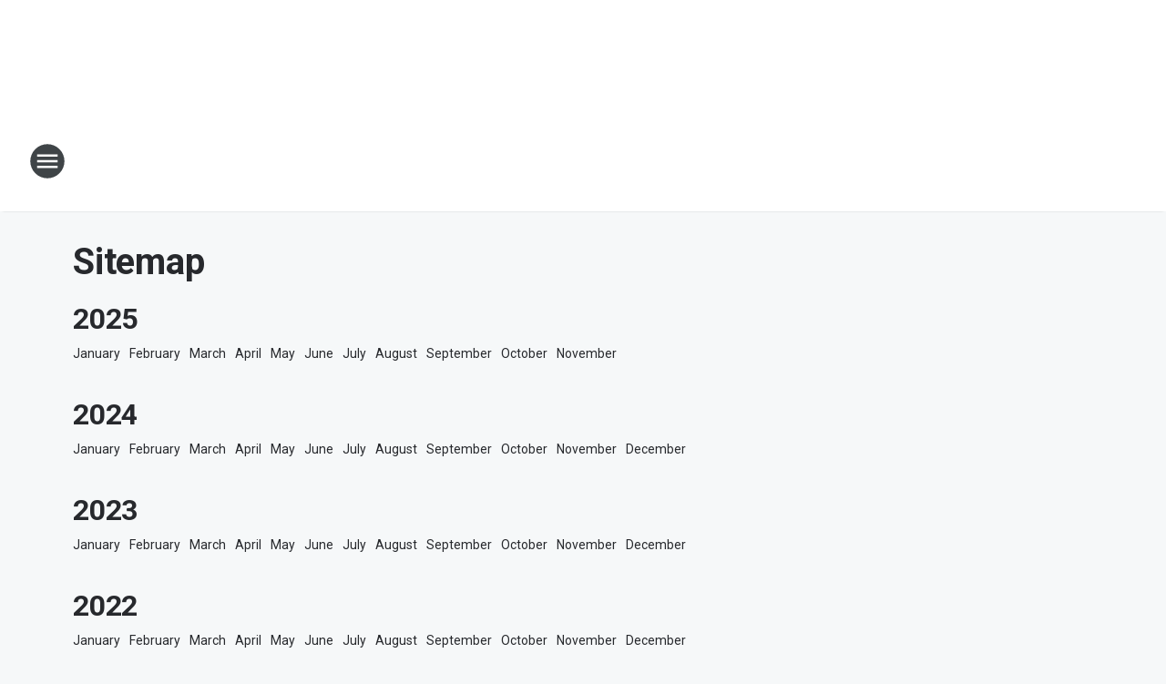

--- FILE ---
content_type: text/html; charset=utf-8
request_url: https://nashville.binnews.com/sitemap/
body_size: 117591
content:
<!DOCTYPE html>
        <html lang="en" dir="ltr">
            <head>
                <meta charset="UTF-8">
                <meta name="viewport" content="width=device-width, initial-scale=1.0">
                <script type='text/javascript'>window.NREUM||(NREUM={});NREUM.info = {"agent":"","beacon":"bam.nr-data.net","errorBeacon":"bam.nr-data.net","licenseKey":"NRJS-ce1ec6f3186daf1624e","applicationID":"1061568261","agentToken":null,"applicationTime":156.826309,"transactionName":"ZFxVYxNRWkZYUxZcCV0Wck8RQlFGSloRGiF2bRgY","queueTime":0,"ttGuid":"49f3f0c602f8ded4"}; (window.NREUM||(NREUM={})).init={privacy:{cookies_enabled:false},ajax:{deny_list:["bam.nr-data.net"]},distributed_tracing:{enabled:true}};(window.NREUM||(NREUM={})).loader_config={agentID:"1061600983",accountID:"3124358",trustKey:"2303737",xpid:"VwcFVVVWABABVFdTAgcPVFIA",licenseKey:"NRJS-ce1ec6f3186daf1624e",applicationID:"1061568261",browserID:"1061600983"};;/*! For license information please see nr-loader-spa-1.302.0.min.js.LICENSE.txt */
(()=>{var e,t,r={384:(e,t,r)=>{"use strict";r.d(t,{NT:()=>a,US:()=>d,Zm:()=>s,bQ:()=>u,dV:()=>c,pV:()=>l});var n=r(6154),i=r(1863),o=r(1910);const a={beacon:"bam.nr-data.net",errorBeacon:"bam.nr-data.net"};function s(){return n.gm.NREUM||(n.gm.NREUM={}),void 0===n.gm.newrelic&&(n.gm.newrelic=n.gm.NREUM),n.gm.NREUM}function c(){let e=s();return e.o||(e.o={ST:n.gm.setTimeout,SI:n.gm.setImmediate||n.gm.setInterval,CT:n.gm.clearTimeout,XHR:n.gm.XMLHttpRequest,REQ:n.gm.Request,EV:n.gm.Event,PR:n.gm.Promise,MO:n.gm.MutationObserver,FETCH:n.gm.fetch,WS:n.gm.WebSocket},(0,o.i)(...Object.values(e.o))),e}function u(e,t){let r=s();r.initializedAgents??={},t.initializedAt={ms:(0,i.t)(),date:new Date},r.initializedAgents[e]=t}function d(e,t){s()[e]=t}function l(){return function(){let e=s();const t=e.info||{};e.info={beacon:a.beacon,errorBeacon:a.errorBeacon,...t}}(),function(){let e=s();const t=e.init||{};e.init={...t}}(),c(),function(){let e=s();const t=e.loader_config||{};e.loader_config={...t}}(),s()}},782:(e,t,r)=>{"use strict";r.d(t,{T:()=>n});const n=r(860).K7.pageViewTiming},860:(e,t,r)=>{"use strict";r.d(t,{$J:()=>d,K7:()=>c,P3:()=>u,XX:()=>i,Yy:()=>s,df:()=>o,qY:()=>n,v4:()=>a});const n="events",i="jserrors",o="browser/blobs",a="rum",s="browser/logs",c={ajax:"ajax",genericEvents:"generic_events",jserrors:i,logging:"logging",metrics:"metrics",pageAction:"page_action",pageViewEvent:"page_view_event",pageViewTiming:"page_view_timing",sessionReplay:"session_replay",sessionTrace:"session_trace",softNav:"soft_navigations",spa:"spa"},u={[c.pageViewEvent]:1,[c.pageViewTiming]:2,[c.metrics]:3,[c.jserrors]:4,[c.spa]:5,[c.ajax]:6,[c.sessionTrace]:7,[c.softNav]:8,[c.sessionReplay]:9,[c.logging]:10,[c.genericEvents]:11},d={[c.pageViewEvent]:a,[c.pageViewTiming]:n,[c.ajax]:n,[c.spa]:n,[c.softNav]:n,[c.metrics]:i,[c.jserrors]:i,[c.sessionTrace]:o,[c.sessionReplay]:o,[c.logging]:s,[c.genericEvents]:"ins"}},944:(e,t,r)=>{"use strict";r.d(t,{R:()=>i});var n=r(3241);function i(e,t){"function"==typeof console.debug&&(console.debug("New Relic Warning: https://github.com/newrelic/newrelic-browser-agent/blob/main/docs/warning-codes.md#".concat(e),t),(0,n.W)({agentIdentifier:null,drained:null,type:"data",name:"warn",feature:"warn",data:{code:e,secondary:t}}))}},993:(e,t,r)=>{"use strict";r.d(t,{A$:()=>o,ET:()=>a,TZ:()=>s,p_:()=>i});var n=r(860);const i={ERROR:"ERROR",WARN:"WARN",INFO:"INFO",DEBUG:"DEBUG",TRACE:"TRACE"},o={OFF:0,ERROR:1,WARN:2,INFO:3,DEBUG:4,TRACE:5},a="log",s=n.K7.logging},1687:(e,t,r)=>{"use strict";r.d(t,{Ak:()=>u,Ze:()=>f,x3:()=>d});var n=r(3241),i=r(7836),o=r(3606),a=r(860),s=r(2646);const c={};function u(e,t){const r={staged:!1,priority:a.P3[t]||0};l(e),c[e].get(t)||c[e].set(t,r)}function d(e,t){e&&c[e]&&(c[e].get(t)&&c[e].delete(t),p(e,t,!1),c[e].size&&h(e))}function l(e){if(!e)throw new Error("agentIdentifier required");c[e]||(c[e]=new Map)}function f(e="",t="feature",r=!1){if(l(e),!e||!c[e].get(t)||r)return p(e,t);c[e].get(t).staged=!0,h(e)}function h(e){const t=Array.from(c[e]);t.every(([e,t])=>t.staged)&&(t.sort((e,t)=>e[1].priority-t[1].priority),t.forEach(([t])=>{c[e].delete(t),p(e,t)}))}function p(e,t,r=!0){const a=e?i.ee.get(e):i.ee,c=o.i.handlers;if(!a.aborted&&a.backlog&&c){if((0,n.W)({agentIdentifier:e,type:"lifecycle",name:"drain",feature:t}),r){const e=a.backlog[t],r=c[t];if(r){for(let t=0;e&&t<e.length;++t)g(e[t],r);Object.entries(r).forEach(([e,t])=>{Object.values(t||{}).forEach(t=>{t[0]?.on&&t[0]?.context()instanceof s.y&&t[0].on(e,t[1])})})}}a.isolatedBacklog||delete c[t],a.backlog[t]=null,a.emit("drain-"+t,[])}}function g(e,t){var r=e[1];Object.values(t[r]||{}).forEach(t=>{var r=e[0];if(t[0]===r){var n=t[1],i=e[3],o=e[2];n.apply(i,o)}})}},1741:(e,t,r)=>{"use strict";r.d(t,{W:()=>o});var n=r(944),i=r(4261);class o{#e(e,...t){if(this[e]!==o.prototype[e])return this[e](...t);(0,n.R)(35,e)}addPageAction(e,t){return this.#e(i.hG,e,t)}register(e){return this.#e(i.eY,e)}recordCustomEvent(e,t){return this.#e(i.fF,e,t)}setPageViewName(e,t){return this.#e(i.Fw,e,t)}setCustomAttribute(e,t,r){return this.#e(i.cD,e,t,r)}noticeError(e,t){return this.#e(i.o5,e,t)}setUserId(e){return this.#e(i.Dl,e)}setApplicationVersion(e){return this.#e(i.nb,e)}setErrorHandler(e){return this.#e(i.bt,e)}addRelease(e,t){return this.#e(i.k6,e,t)}log(e,t){return this.#e(i.$9,e,t)}start(){return this.#e(i.d3)}finished(e){return this.#e(i.BL,e)}recordReplay(){return this.#e(i.CH)}pauseReplay(){return this.#e(i.Tb)}addToTrace(e){return this.#e(i.U2,e)}setCurrentRouteName(e){return this.#e(i.PA,e)}interaction(e){return this.#e(i.dT,e)}wrapLogger(e,t,r){return this.#e(i.Wb,e,t,r)}measure(e,t){return this.#e(i.V1,e,t)}}},1863:(e,t,r)=>{"use strict";function n(){return Math.floor(performance.now())}r.d(t,{t:()=>n})},1910:(e,t,r)=>{"use strict";r.d(t,{i:()=>o});var n=r(944);const i=new Map;function o(...e){return e.every(e=>{if(i.has(e))return i.get(e);const t="function"==typeof e&&e.toString().includes("[native code]");return t||(0,n.R)(64,e?.name||e?.toString()),i.set(e,t),t})}},2555:(e,t,r)=>{"use strict";r.d(t,{D:()=>s,f:()=>a});var n=r(384),i=r(8122);const o={beacon:n.NT.beacon,errorBeacon:n.NT.errorBeacon,licenseKey:void 0,applicationID:void 0,sa:void 0,queueTime:void 0,applicationTime:void 0,ttGuid:void 0,user:void 0,account:void 0,product:void 0,extra:void 0,jsAttributes:{},userAttributes:void 0,atts:void 0,transactionName:void 0,tNamePlain:void 0};function a(e){try{return!!e.licenseKey&&!!e.errorBeacon&&!!e.applicationID}catch(e){return!1}}const s=e=>(0,i.a)(e,o)},2614:(e,t,r)=>{"use strict";r.d(t,{BB:()=>a,H3:()=>n,g:()=>u,iL:()=>c,tS:()=>s,uh:()=>i,wk:()=>o});const n="NRBA",i="SESSION",o=144e5,a=18e5,s={STARTED:"session-started",PAUSE:"session-pause",RESET:"session-reset",RESUME:"session-resume",UPDATE:"session-update"},c={SAME_TAB:"same-tab",CROSS_TAB:"cross-tab"},u={OFF:0,FULL:1,ERROR:2}},2646:(e,t,r)=>{"use strict";r.d(t,{y:()=>n});class n{constructor(e){this.contextId=e}}},2843:(e,t,r)=>{"use strict";r.d(t,{u:()=>i});var n=r(3878);function i(e,t=!1,r,i){(0,n.DD)("visibilitychange",function(){if(t)return void("hidden"===document.visibilityState&&e());e(document.visibilityState)},r,i)}},3241:(e,t,r)=>{"use strict";r.d(t,{W:()=>o});var n=r(6154);const i="newrelic";function o(e={}){try{n.gm.dispatchEvent(new CustomEvent(i,{detail:e}))}catch(e){}}},3304:(e,t,r)=>{"use strict";r.d(t,{A:()=>o});var n=r(7836);const i=()=>{const e=new WeakSet;return(t,r)=>{if("object"==typeof r&&null!==r){if(e.has(r))return;e.add(r)}return r}};function o(e){try{return JSON.stringify(e,i())??""}catch(e){try{n.ee.emit("internal-error",[e])}catch(e){}return""}}},3333:(e,t,r)=>{"use strict";r.d(t,{$v:()=>d,TZ:()=>n,Xh:()=>c,Zp:()=>i,kd:()=>u,mq:()=>s,nf:()=>a,qN:()=>o});const n=r(860).K7.genericEvents,i=["auxclick","click","copy","keydown","paste","scrollend"],o=["focus","blur"],a=4,s=1e3,c=2e3,u=["PageAction","UserAction","BrowserPerformance"],d={RESOURCES:"experimental.resources",REGISTER:"register"}},3434:(e,t,r)=>{"use strict";r.d(t,{Jt:()=>o,YM:()=>u});var n=r(7836),i=r(5607);const o="nr@original:".concat(i.W),a=50;var s=Object.prototype.hasOwnProperty,c=!1;function u(e,t){return e||(e=n.ee),r.inPlace=function(e,t,n,i,o){n||(n="");const a="-"===n.charAt(0);for(let s=0;s<t.length;s++){const c=t[s],u=e[c];l(u)||(e[c]=r(u,a?c+n:n,i,c,o))}},r.flag=o,r;function r(t,r,n,c,u){return l(t)?t:(r||(r=""),nrWrapper[o]=t,function(e,t,r){if(Object.defineProperty&&Object.keys)try{return Object.keys(e).forEach(function(r){Object.defineProperty(t,r,{get:function(){return e[r]},set:function(t){return e[r]=t,t}})}),t}catch(e){d([e],r)}for(var n in e)s.call(e,n)&&(t[n]=e[n])}(t,nrWrapper,e),nrWrapper);function nrWrapper(){var o,s,l,f;let h;try{s=this,o=[...arguments],l="function"==typeof n?n(o,s):n||{}}catch(t){d([t,"",[o,s,c],l],e)}i(r+"start",[o,s,c],l,u);const p=performance.now();let g;try{return f=t.apply(s,o),g=performance.now(),f}catch(e){throw g=performance.now(),i(r+"err",[o,s,e],l,u),h=e,h}finally{const e=g-p,t={start:p,end:g,duration:e,isLongTask:e>=a,methodName:c,thrownError:h};t.isLongTask&&i("long-task",[t,s],l,u),i(r+"end",[o,s,f],l,u)}}}function i(r,n,i,o){if(!c||t){var a=c;c=!0;try{e.emit(r,n,i,t,o)}catch(t){d([t,r,n,i],e)}c=a}}}function d(e,t){t||(t=n.ee);try{t.emit("internal-error",e)}catch(e){}}function l(e){return!(e&&"function"==typeof e&&e.apply&&!e[o])}},3606:(e,t,r)=>{"use strict";r.d(t,{i:()=>o});var n=r(9908);o.on=a;var i=o.handlers={};function o(e,t,r,o){a(o||n.d,i,e,t,r)}function a(e,t,r,i,o){o||(o="feature"),e||(e=n.d);var a=t[o]=t[o]||{};(a[r]=a[r]||[]).push([e,i])}},3738:(e,t,r)=>{"use strict";r.d(t,{He:()=>i,Kp:()=>s,Lc:()=>u,Rz:()=>d,TZ:()=>n,bD:()=>o,d3:()=>a,jx:()=>l,sl:()=>f,uP:()=>c});const n=r(860).K7.sessionTrace,i="bstResource",o="resource",a="-start",s="-end",c="fn"+a,u="fn"+s,d="pushState",l=1e3,f=3e4},3785:(e,t,r)=>{"use strict";r.d(t,{R:()=>c,b:()=>u});var n=r(9908),i=r(1863),o=r(860),a=r(8154),s=r(993);function c(e,t,r={},c=s.p_.INFO,u,d=(0,i.t)()){(0,n.p)(a.xV,["API/logging/".concat(c.toLowerCase(),"/called")],void 0,o.K7.metrics,e),(0,n.p)(s.ET,[d,t,r,c,u],void 0,o.K7.logging,e)}function u(e){return"string"==typeof e&&Object.values(s.p_).some(t=>t===e.toUpperCase().trim())}},3878:(e,t,r)=>{"use strict";function n(e,t){return{capture:e,passive:!1,signal:t}}function i(e,t,r=!1,i){window.addEventListener(e,t,n(r,i))}function o(e,t,r=!1,i){document.addEventListener(e,t,n(r,i))}r.d(t,{DD:()=>o,jT:()=>n,sp:()=>i})},3962:(e,t,r)=>{"use strict";r.d(t,{AM:()=>a,O2:()=>l,OV:()=>o,Qu:()=>f,TZ:()=>c,ih:()=>h,pP:()=>s,t1:()=>d,tC:()=>i,wD:()=>u});var n=r(860);const i=["click","keydown","submit"],o="popstate",a="api",s="initialPageLoad",c=n.K7.softNav,u=5e3,d=500,l={INITIAL_PAGE_LOAD:"",ROUTE_CHANGE:1,UNSPECIFIED:2},f={INTERACTION:1,AJAX:2,CUSTOM_END:3,CUSTOM_TRACER:4},h={IP:"in progress",PF:"pending finish",FIN:"finished",CAN:"cancelled"}},4234:(e,t,r)=>{"use strict";r.d(t,{W:()=>o});var n=r(7836),i=r(1687);class o{constructor(e,t){this.agentIdentifier=e,this.ee=n.ee.get(e),this.featureName=t,this.blocked=!1}deregisterDrain(){(0,i.x3)(this.agentIdentifier,this.featureName)}}},4261:(e,t,r)=>{"use strict";r.d(t,{$9:()=>d,BL:()=>c,CH:()=>p,Dl:()=>R,Fw:()=>w,PA:()=>v,Pl:()=>n,Tb:()=>f,U2:()=>a,V1:()=>E,Wb:()=>T,bt:()=>y,cD:()=>b,d3:()=>x,dT:()=>u,eY:()=>g,fF:()=>h,hG:()=>o,hw:()=>i,k6:()=>s,nb:()=>m,o5:()=>l});const n="api-",i=n+"ixn-",o="addPageAction",a="addToTrace",s="addRelease",c="finished",u="interaction",d="log",l="noticeError",f="pauseReplay",h="recordCustomEvent",p="recordReplay",g="register",m="setApplicationVersion",v="setCurrentRouteName",b="setCustomAttribute",y="setErrorHandler",w="setPageViewName",R="setUserId",x="start",T="wrapLogger",E="measure"},4387:(e,t,r)=>{"use strict";function n(e={}){return!(!e.id||!e.name)}function i(e,t){if(2!==t?.harvestEndpointVersion)return{};const r=t.agentRef.runtime.appMetadata.agents[0].entityGuid;return n(e)?{"mfe.id":e.id,"mfe.name":e.name,eventSource:"MicroFrontendBrowserAgent","parent.id":r}:{"entity.guid":r,appId:t.agentRef.info.applicationID}}r.d(t,{U:()=>i,c:()=>n})},5205:(e,t,r)=>{"use strict";r.d(t,{j:()=>_});var n=r(384),i=r(1741);var o=r(2555),a=r(3333);const s=e=>{if(!e||"string"!=typeof e)return!1;try{document.createDocumentFragment().querySelector(e)}catch{return!1}return!0};var c=r(2614),u=r(944),d=r(8122);const l="[data-nr-mask]",f=e=>(0,d.a)(e,(()=>{const e={feature_flags:[],experimental:{allow_registered_children:!1,resources:!1},mask_selector:"*",block_selector:"[data-nr-block]",mask_input_options:{color:!1,date:!1,"datetime-local":!1,email:!1,month:!1,number:!1,range:!1,search:!1,tel:!1,text:!1,time:!1,url:!1,week:!1,textarea:!1,select:!1,password:!0}};return{ajax:{deny_list:void 0,block_internal:!0,enabled:!0,autoStart:!0},api:{get allow_registered_children(){return e.feature_flags.includes(a.$v.REGISTER)||e.experimental.allow_registered_children},set allow_registered_children(t){e.experimental.allow_registered_children=t},duplicate_registered_data:!1},distributed_tracing:{enabled:void 0,exclude_newrelic_header:void 0,cors_use_newrelic_header:void 0,cors_use_tracecontext_headers:void 0,allowed_origins:void 0},get feature_flags(){return e.feature_flags},set feature_flags(t){e.feature_flags=t},generic_events:{enabled:!0,autoStart:!0},harvest:{interval:30},jserrors:{enabled:!0,autoStart:!0},logging:{enabled:!0,autoStart:!0},metrics:{enabled:!0,autoStart:!0},obfuscate:void 0,page_action:{enabled:!0},page_view_event:{enabled:!0,autoStart:!0},page_view_timing:{enabled:!0,autoStart:!0},performance:{capture_marks:!1,capture_measures:!1,capture_detail:!0,resources:{get enabled(){return e.feature_flags.includes(a.$v.RESOURCES)||e.experimental.resources},set enabled(t){e.experimental.resources=t},asset_types:[],first_party_domains:[],ignore_newrelic:!0}},privacy:{cookies_enabled:!0},proxy:{assets:void 0,beacon:void 0},session:{expiresMs:c.wk,inactiveMs:c.BB},session_replay:{autoStart:!0,enabled:!1,preload:!1,sampling_rate:10,error_sampling_rate:100,collect_fonts:!1,inline_images:!1,fix_stylesheets:!0,mask_all_inputs:!0,get mask_text_selector(){return e.mask_selector},set mask_text_selector(t){s(t)?e.mask_selector="".concat(t,",").concat(l):""===t||null===t?e.mask_selector=l:(0,u.R)(5,t)},get block_class(){return"nr-block"},get ignore_class(){return"nr-ignore"},get mask_text_class(){return"nr-mask"},get block_selector(){return e.block_selector},set block_selector(t){s(t)?e.block_selector+=",".concat(t):""!==t&&(0,u.R)(6,t)},get mask_input_options(){return e.mask_input_options},set mask_input_options(t){t&&"object"==typeof t?e.mask_input_options={...t,password:!0}:(0,u.R)(7,t)}},session_trace:{enabled:!0,autoStart:!0},soft_navigations:{enabled:!0,autoStart:!0},spa:{enabled:!0,autoStart:!0},ssl:void 0,user_actions:{enabled:!0,elementAttributes:["id","className","tagName","type"]}}})());var h=r(6154),p=r(9324);let g=0;const m={buildEnv:p.F3,distMethod:p.Xs,version:p.xv,originTime:h.WN},v={appMetadata:{},customTransaction:void 0,denyList:void 0,disabled:!1,harvester:void 0,isolatedBacklog:!1,isRecording:!1,loaderType:void 0,maxBytes:3e4,obfuscator:void 0,onerror:void 0,ptid:void 0,releaseIds:{},session:void 0,timeKeeper:void 0,registeredEntities:[],jsAttributesMetadata:{bytes:0},get harvestCount(){return++g}},b=e=>{const t=(0,d.a)(e,v),r=Object.keys(m).reduce((e,t)=>(e[t]={value:m[t],writable:!1,configurable:!0,enumerable:!0},e),{});return Object.defineProperties(t,r)};var y=r(5701);const w=e=>{const t=e.startsWith("http");e+="/",r.p=t?e:"https://"+e};var R=r(7836),x=r(3241);const T={accountID:void 0,trustKey:void 0,agentID:void 0,licenseKey:void 0,applicationID:void 0,xpid:void 0},E=e=>(0,d.a)(e,T),A=new Set;function _(e,t={},r,a){let{init:s,info:c,loader_config:u,runtime:d={},exposed:l=!0}=t;if(!c){const e=(0,n.pV)();s=e.init,c=e.info,u=e.loader_config}e.init=f(s||{}),e.loader_config=E(u||{}),c.jsAttributes??={},h.bv&&(c.jsAttributes.isWorker=!0),e.info=(0,o.D)(c);const p=e.init,g=[c.beacon,c.errorBeacon];A.has(e.agentIdentifier)||(p.proxy.assets&&(w(p.proxy.assets),g.push(p.proxy.assets)),p.proxy.beacon&&g.push(p.proxy.beacon),e.beacons=[...g],function(e){const t=(0,n.pV)();Object.getOwnPropertyNames(i.W.prototype).forEach(r=>{const n=i.W.prototype[r];if("function"!=typeof n||"constructor"===n)return;let o=t[r];e[r]&&!1!==e.exposed&&"micro-agent"!==e.runtime?.loaderType&&(t[r]=(...t)=>{const n=e[r](...t);return o?o(...t):n})})}(e),(0,n.US)("activatedFeatures",y.B),e.runSoftNavOverSpa&&=!0===p.soft_navigations.enabled&&p.feature_flags.includes("soft_nav")),d.denyList=[...p.ajax.deny_list||[],...p.ajax.block_internal?g:[]],d.ptid=e.agentIdentifier,d.loaderType=r,e.runtime=b(d),A.has(e.agentIdentifier)||(e.ee=R.ee.get(e.agentIdentifier),e.exposed=l,(0,x.W)({agentIdentifier:e.agentIdentifier,drained:!!y.B?.[e.agentIdentifier],type:"lifecycle",name:"initialize",feature:void 0,data:e.config})),A.add(e.agentIdentifier)}},5270:(e,t,r)=>{"use strict";r.d(t,{Aw:()=>a,SR:()=>o,rF:()=>s});var n=r(384),i=r(7767);function o(e){return!!(0,n.dV)().o.MO&&(0,i.V)(e)&&!0===e?.session_trace.enabled}function a(e){return!0===e?.session_replay.preload&&o(e)}function s(e,t){try{if("string"==typeof t?.type){if("password"===t.type.toLowerCase())return"*".repeat(e?.length||0);if(void 0!==t?.dataset?.nrUnmask||t?.classList?.contains("nr-unmask"))return e}}catch(e){}return"string"==typeof e?e.replace(/[\S]/g,"*"):"*".repeat(e?.length||0)}},5289:(e,t,r)=>{"use strict";r.d(t,{GG:()=>o,Qr:()=>s,sB:()=>a});var n=r(3878);function i(){return"undefined"==typeof document||"complete"===document.readyState}function o(e,t){if(i())return e();(0,n.sp)("load",e,t)}function a(e){if(i())return e();(0,n.DD)("DOMContentLoaded",e)}function s(e){if(i())return e();(0,n.sp)("popstate",e)}},5607:(e,t,r)=>{"use strict";r.d(t,{W:()=>n});const n=(0,r(9566).bz)()},5701:(e,t,r)=>{"use strict";r.d(t,{B:()=>o,t:()=>a});var n=r(3241);const i=new Set,o={};function a(e,t){const r=t.agentIdentifier;o[r]??={},e&&"object"==typeof e&&(i.has(r)||(t.ee.emit("rumresp",[e]),o[r]=e,i.add(r),(0,n.W)({agentIdentifier:r,loaded:!0,drained:!0,type:"lifecycle",name:"load",feature:void 0,data:e})))}},6154:(e,t,r)=>{"use strict";r.d(t,{A4:()=>s,OF:()=>d,RI:()=>i,WN:()=>h,bv:()=>o,gm:()=>a,lR:()=>f,m:()=>u,mw:()=>c,sb:()=>l});var n=r(1863);const i="undefined"!=typeof window&&!!window.document,o="undefined"!=typeof WorkerGlobalScope&&("undefined"!=typeof self&&self instanceof WorkerGlobalScope&&self.navigator instanceof WorkerNavigator||"undefined"!=typeof globalThis&&globalThis instanceof WorkerGlobalScope&&globalThis.navigator instanceof WorkerNavigator),a=i?window:"undefined"!=typeof WorkerGlobalScope&&("undefined"!=typeof self&&self instanceof WorkerGlobalScope&&self||"undefined"!=typeof globalThis&&globalThis instanceof WorkerGlobalScope&&globalThis),s="complete"===a?.document?.readyState,c=Boolean("hidden"===a?.document?.visibilityState),u=""+a?.location,d=/iPad|iPhone|iPod/.test(a.navigator?.userAgent),l=d&&"undefined"==typeof SharedWorker,f=(()=>{const e=a.navigator?.userAgent?.match(/Firefox[/\s](\d+\.\d+)/);return Array.isArray(e)&&e.length>=2?+e[1]:0})(),h=Date.now()-(0,n.t)()},6344:(e,t,r)=>{"use strict";r.d(t,{BB:()=>d,G4:()=>o,Qb:()=>l,TZ:()=>i,Ug:()=>a,_s:()=>s,bc:()=>u,yP:()=>c});var n=r(2614);const i=r(860).K7.sessionReplay,o={RECORD:"recordReplay",PAUSE:"pauseReplay",ERROR_DURING_REPLAY:"errorDuringReplay"},a=.12,s={DomContentLoaded:0,Load:1,FullSnapshot:2,IncrementalSnapshot:3,Meta:4,Custom:5},c={[n.g.ERROR]:15e3,[n.g.FULL]:3e5,[n.g.OFF]:0},u={RESET:{message:"Session was reset",sm:"Reset"},IMPORT:{message:"Recorder failed to import",sm:"Import"},TOO_MANY:{message:"429: Too Many Requests",sm:"Too-Many"},TOO_BIG:{message:"Payload was too large",sm:"Too-Big"},CROSS_TAB:{message:"Session Entity was set to OFF on another tab",sm:"Cross-Tab"},ENTITLEMENTS:{message:"Session Replay is not allowed and will not be started",sm:"Entitlement"}},d=5e3,l={API:"api",RESUME:"resume",SWITCH_TO_FULL:"switchToFull",INITIALIZE:"initialize",PRELOAD:"preload"}},6389:(e,t,r)=>{"use strict";function n(e,t=500,r={}){const n=r?.leading||!1;let i;return(...r)=>{n&&void 0===i&&(e.apply(this,r),i=setTimeout(()=>{i=clearTimeout(i)},t)),n||(clearTimeout(i),i=setTimeout(()=>{e.apply(this,r)},t))}}function i(e){let t=!1;return(...r)=>{t||(t=!0,e.apply(this,r))}}r.d(t,{J:()=>i,s:()=>n})},6630:(e,t,r)=>{"use strict";r.d(t,{T:()=>n});const n=r(860).K7.pageViewEvent},6774:(e,t,r)=>{"use strict";r.d(t,{T:()=>n});const n=r(860).K7.jserrors},7295:(e,t,r)=>{"use strict";r.d(t,{Xv:()=>a,gX:()=>i,iW:()=>o});var n=[];function i(e){if(!e||o(e))return!1;if(0===n.length)return!0;for(var t=0;t<n.length;t++){var r=n[t];if("*"===r.hostname)return!1;if(s(r.hostname,e.hostname)&&c(r.pathname,e.pathname))return!1}return!0}function o(e){return void 0===e.hostname}function a(e){if(n=[],e&&e.length)for(var t=0;t<e.length;t++){let r=e[t];if(!r)continue;0===r.indexOf("http://")?r=r.substring(7):0===r.indexOf("https://")&&(r=r.substring(8));const i=r.indexOf("/");let o,a;i>0?(o=r.substring(0,i),a=r.substring(i)):(o=r,a="");let[s]=o.split(":");n.push({hostname:s,pathname:a})}}function s(e,t){return!(e.length>t.length)&&t.indexOf(e)===t.length-e.length}function c(e,t){return 0===e.indexOf("/")&&(e=e.substring(1)),0===t.indexOf("/")&&(t=t.substring(1)),""===e||e===t}},7378:(e,t,r)=>{"use strict";r.d(t,{$p:()=>x,BR:()=>b,Kp:()=>R,L3:()=>y,Lc:()=>c,NC:()=>o,SG:()=>d,TZ:()=>i,U6:()=>p,UT:()=>m,d3:()=>w,dT:()=>f,e5:()=>E,gx:()=>v,l9:()=>l,oW:()=>h,op:()=>g,rw:()=>u,tH:()=>A,uP:()=>s,wW:()=>T,xq:()=>a});var n=r(384);const i=r(860).K7.spa,o=["click","submit","keypress","keydown","keyup","change"],a=999,s="fn-start",c="fn-end",u="cb-start",d="api-ixn-",l="remaining",f="interaction",h="spaNode",p="jsonpNode",g="fetch-start",m="fetch-done",v="fetch-body-",b="jsonp-end",y=(0,n.dV)().o.ST,w="-start",R="-end",x="-body",T="cb"+R,E="jsTime",A="fetch"},7485:(e,t,r)=>{"use strict";r.d(t,{D:()=>i});var n=r(6154);function i(e){if(0===(e||"").indexOf("data:"))return{protocol:"data"};try{const t=new URL(e,location.href),r={port:t.port,hostname:t.hostname,pathname:t.pathname,search:t.search,protocol:t.protocol.slice(0,t.protocol.indexOf(":")),sameOrigin:t.protocol===n.gm?.location?.protocol&&t.host===n.gm?.location?.host};return r.port&&""!==r.port||("http:"===t.protocol&&(r.port="80"),"https:"===t.protocol&&(r.port="443")),r.pathname&&""!==r.pathname?r.pathname.startsWith("/")||(r.pathname="/".concat(r.pathname)):r.pathname="/",r}catch(e){return{}}}},7699:(e,t,r)=>{"use strict";r.d(t,{It:()=>o,KC:()=>s,No:()=>i,qh:()=>a});var n=r(860);const i=16e3,o=1e6,a="SESSION_ERROR",s={[n.K7.logging]:!0,[n.K7.genericEvents]:!1,[n.K7.jserrors]:!1,[n.K7.ajax]:!1}},7767:(e,t,r)=>{"use strict";r.d(t,{V:()=>i});var n=r(6154);const i=e=>n.RI&&!0===e?.privacy.cookies_enabled},7836:(e,t,r)=>{"use strict";r.d(t,{P:()=>s,ee:()=>c});var n=r(384),i=r(8990),o=r(2646),a=r(5607);const s="nr@context:".concat(a.W),c=function e(t,r){var n={},a={},d={},l=!1;try{l=16===r.length&&u.initializedAgents?.[r]?.runtime.isolatedBacklog}catch(e){}var f={on:p,addEventListener:p,removeEventListener:function(e,t){var r=n[e];if(!r)return;for(var i=0;i<r.length;i++)r[i]===t&&r.splice(i,1)},emit:function(e,r,n,i,o){!1!==o&&(o=!0);if(c.aborted&&!i)return;t&&o&&t.emit(e,r,n);var s=h(n);g(e).forEach(e=>{e.apply(s,r)});var u=v()[a[e]];u&&u.push([f,e,r,s]);return s},get:m,listeners:g,context:h,buffer:function(e,t){const r=v();if(t=t||"feature",f.aborted)return;Object.entries(e||{}).forEach(([e,n])=>{a[n]=t,t in r||(r[t]=[])})},abort:function(){f._aborted=!0,Object.keys(f.backlog).forEach(e=>{delete f.backlog[e]})},isBuffering:function(e){return!!v()[a[e]]},debugId:r,backlog:l?{}:t&&"object"==typeof t.backlog?t.backlog:{},isolatedBacklog:l};return Object.defineProperty(f,"aborted",{get:()=>{let e=f._aborted||!1;return e||(t&&(e=t.aborted),e)}}),f;function h(e){return e&&e instanceof o.y?e:e?(0,i.I)(e,s,()=>new o.y(s)):new o.y(s)}function p(e,t){n[e]=g(e).concat(t)}function g(e){return n[e]||[]}function m(t){return d[t]=d[t]||e(f,t)}function v(){return f.backlog}}(void 0,"globalEE"),u=(0,n.Zm)();u.ee||(u.ee=c)},8122:(e,t,r)=>{"use strict";r.d(t,{a:()=>i});var n=r(944);function i(e,t){try{if(!e||"object"!=typeof e)return(0,n.R)(3);if(!t||"object"!=typeof t)return(0,n.R)(4);const r=Object.create(Object.getPrototypeOf(t),Object.getOwnPropertyDescriptors(t)),o=0===Object.keys(r).length?e:r;for(let a in o)if(void 0!==e[a])try{if(null===e[a]){r[a]=null;continue}Array.isArray(e[a])&&Array.isArray(t[a])?r[a]=Array.from(new Set([...e[a],...t[a]])):"object"==typeof e[a]&&"object"==typeof t[a]?r[a]=i(e[a],t[a]):r[a]=e[a]}catch(e){r[a]||(0,n.R)(1,e)}return r}catch(e){(0,n.R)(2,e)}}},8139:(e,t,r)=>{"use strict";r.d(t,{u:()=>f});var n=r(7836),i=r(3434),o=r(8990),a=r(6154);const s={},c=a.gm.XMLHttpRequest,u="addEventListener",d="removeEventListener",l="nr@wrapped:".concat(n.P);function f(e){var t=function(e){return(e||n.ee).get("events")}(e);if(s[t.debugId]++)return t;s[t.debugId]=1;var r=(0,i.YM)(t,!0);function f(e){r.inPlace(e,[u,d],"-",p)}function p(e,t){return e[1]}return"getPrototypeOf"in Object&&(a.RI&&h(document,f),c&&h(c.prototype,f),h(a.gm,f)),t.on(u+"-start",function(e,t){var n=e[1];if(null!==n&&("function"==typeof n||"object"==typeof n)&&"newrelic"!==e[0]){var i=(0,o.I)(n,l,function(){var e={object:function(){if("function"!=typeof n.handleEvent)return;return n.handleEvent.apply(n,arguments)},function:n}[typeof n];return e?r(e,"fn-",null,e.name||"anonymous"):n});this.wrapped=e[1]=i}}),t.on(d+"-start",function(e){e[1]=this.wrapped||e[1]}),t}function h(e,t,...r){let n=e;for(;"object"==typeof n&&!Object.prototype.hasOwnProperty.call(n,u);)n=Object.getPrototypeOf(n);n&&t(n,...r)}},8154:(e,t,r)=>{"use strict";r.d(t,{z_:()=>o,XG:()=>s,TZ:()=>n,rs:()=>i,xV:()=>a});r(6154),r(9566),r(384);const n=r(860).K7.metrics,i="sm",o="cm",a="storeSupportabilityMetrics",s="storeEventMetrics"},8374:(e,t,r)=>{r.nc=(()=>{try{return document?.currentScript?.nonce}catch(e){}return""})()},8990:(e,t,r)=>{"use strict";r.d(t,{I:()=>i});var n=Object.prototype.hasOwnProperty;function i(e,t,r){if(n.call(e,t))return e[t];var i=r();if(Object.defineProperty&&Object.keys)try{return Object.defineProperty(e,t,{value:i,writable:!0,enumerable:!1}),i}catch(e){}return e[t]=i,i}},9300:(e,t,r)=>{"use strict";r.d(t,{T:()=>n});const n=r(860).K7.ajax},9324:(e,t,r)=>{"use strict";r.d(t,{AJ:()=>a,F3:()=>i,Xs:()=>o,Yq:()=>s,xv:()=>n});const n="1.302.0",i="PROD",o="CDN",a="@newrelic/rrweb",s="1.0.1"},9566:(e,t,r)=>{"use strict";r.d(t,{LA:()=>s,ZF:()=>c,bz:()=>a,el:()=>u});var n=r(6154);const i="xxxxxxxx-xxxx-4xxx-yxxx-xxxxxxxxxxxx";function o(e,t){return e?15&e[t]:16*Math.random()|0}function a(){const e=n.gm?.crypto||n.gm?.msCrypto;let t,r=0;return e&&e.getRandomValues&&(t=e.getRandomValues(new Uint8Array(30))),i.split("").map(e=>"x"===e?o(t,r++).toString(16):"y"===e?(3&o()|8).toString(16):e).join("")}function s(e){const t=n.gm?.crypto||n.gm?.msCrypto;let r,i=0;t&&t.getRandomValues&&(r=t.getRandomValues(new Uint8Array(e)));const a=[];for(var s=0;s<e;s++)a.push(o(r,i++).toString(16));return a.join("")}function c(){return s(16)}function u(){return s(32)}},9908:(e,t,r)=>{"use strict";r.d(t,{d:()=>n,p:()=>i});var n=r(7836).ee.get("handle");function i(e,t,r,i,o){o?(o.buffer([e],i),o.emit(e,t,r)):(n.buffer([e],i),n.emit(e,t,r))}}},n={};function i(e){var t=n[e];if(void 0!==t)return t.exports;var o=n[e]={exports:{}};return r[e](o,o.exports,i),o.exports}i.m=r,i.d=(e,t)=>{for(var r in t)i.o(t,r)&&!i.o(e,r)&&Object.defineProperty(e,r,{enumerable:!0,get:t[r]})},i.f={},i.e=e=>Promise.all(Object.keys(i.f).reduce((t,r)=>(i.f[r](e,t),t),[])),i.u=e=>({212:"nr-spa-compressor",249:"nr-spa-recorder",478:"nr-spa"}[e]+"-1.302.0.min.js"),i.o=(e,t)=>Object.prototype.hasOwnProperty.call(e,t),e={},t="NRBA-1.302.0.PROD:",i.l=(r,n,o,a)=>{if(e[r])e[r].push(n);else{var s,c;if(void 0!==o)for(var u=document.getElementsByTagName("script"),d=0;d<u.length;d++){var l=u[d];if(l.getAttribute("src")==r||l.getAttribute("data-webpack")==t+o){s=l;break}}if(!s){c=!0;var f={478:"sha512-et4eqFkcD6+Z71h33KYPiiAOMr5fyZ1HImNOrGswghuDrKIj7niWOwg3RWg+8TpTcZ0yzzll8oYNDiAX1WXraw==",249:"sha512-m/7InETzWcM0kCLJfqT/2vmV1Zs98JekxGeUcmQe9kauyn31VeP+2xJH+qt156WKCOLL7p503ATnehElqw1gnQ==",212:"sha512-Ed30EgOV4akpDvOaqpf/6nP9OreWlwun3X9xxl+erWeEjX64VUNxzVFPixvdU+WbzLtJS9S8j8phFbfXxEyvJg=="};(s=document.createElement("script")).charset="utf-8",i.nc&&s.setAttribute("nonce",i.nc),s.setAttribute("data-webpack",t+o),s.src=r,0!==s.src.indexOf(window.location.origin+"/")&&(s.crossOrigin="anonymous"),f[a]&&(s.integrity=f[a])}e[r]=[n];var h=(t,n)=>{s.onerror=s.onload=null,clearTimeout(p);var i=e[r];if(delete e[r],s.parentNode&&s.parentNode.removeChild(s),i&&i.forEach(e=>e(n)),t)return t(n)},p=setTimeout(h.bind(null,void 0,{type:"timeout",target:s}),12e4);s.onerror=h.bind(null,s.onerror),s.onload=h.bind(null,s.onload),c&&document.head.appendChild(s)}},i.r=e=>{"undefined"!=typeof Symbol&&Symbol.toStringTag&&Object.defineProperty(e,Symbol.toStringTag,{value:"Module"}),Object.defineProperty(e,"__esModule",{value:!0})},i.p="https://js-agent.newrelic.com/",(()=>{var e={38:0,788:0};i.f.j=(t,r)=>{var n=i.o(e,t)?e[t]:void 0;if(0!==n)if(n)r.push(n[2]);else{var o=new Promise((r,i)=>n=e[t]=[r,i]);r.push(n[2]=o);var a=i.p+i.u(t),s=new Error;i.l(a,r=>{if(i.o(e,t)&&(0!==(n=e[t])&&(e[t]=void 0),n)){var o=r&&("load"===r.type?"missing":r.type),a=r&&r.target&&r.target.src;s.message="Loading chunk "+t+" failed.\n("+o+": "+a+")",s.name="ChunkLoadError",s.type=o,s.request=a,n[1](s)}},"chunk-"+t,t)}};var t=(t,r)=>{var n,o,[a,s,c]=r,u=0;if(a.some(t=>0!==e[t])){for(n in s)i.o(s,n)&&(i.m[n]=s[n]);if(c)c(i)}for(t&&t(r);u<a.length;u++)o=a[u],i.o(e,o)&&e[o]&&e[o][0](),e[o]=0},r=self["webpackChunk:NRBA-1.302.0.PROD"]=self["webpackChunk:NRBA-1.302.0.PROD"]||[];r.forEach(t.bind(null,0)),r.push=t.bind(null,r.push.bind(r))})(),(()=>{"use strict";i(8374);var e=i(9566),t=i(1741);class r extends t.W{agentIdentifier=(0,e.LA)(16)}var n=i(860);const o=Object.values(n.K7);var a=i(5205);var s=i(9908),c=i(1863),u=i(4261),d=i(3241),l=i(944),f=i(5701),h=i(8154);function p(e,t,i,o){const a=o||i;!a||a[e]&&a[e]!==r.prototype[e]||(a[e]=function(){(0,s.p)(h.xV,["API/"+e+"/called"],void 0,n.K7.metrics,i.ee),(0,d.W)({agentIdentifier:i.agentIdentifier,drained:!!f.B?.[i.agentIdentifier],type:"data",name:"api",feature:u.Pl+e,data:{}});try{return t.apply(this,arguments)}catch(e){(0,l.R)(23,e)}})}function g(e,t,r,n,i){const o=e.info;null===r?delete o.jsAttributes[t]:o.jsAttributes[t]=r,(i||null===r)&&(0,s.p)(u.Pl+n,[(0,c.t)(),t,r],void 0,"session",e.ee)}var m=i(1687),v=i(4234),b=i(5289),y=i(6154),w=i(5270),R=i(7767),x=i(6389),T=i(7699);class E extends v.W{constructor(e,t){super(e.agentIdentifier,t),this.agentRef=e,this.abortHandler=void 0,this.featAggregate=void 0,this.onAggregateImported=void 0,this.deferred=Promise.resolve(),!1===e.init[this.featureName].autoStart?this.deferred=new Promise((t,r)=>{this.ee.on("manual-start-all",(0,x.J)(()=>{(0,m.Ak)(e.agentIdentifier,this.featureName),t()}))}):(0,m.Ak)(e.agentIdentifier,t)}importAggregator(e,t,r={}){if(this.featAggregate)return;let n;this.onAggregateImported=new Promise(e=>{n=e});const o=async()=>{let o;await this.deferred;try{if((0,R.V)(e.init)){const{setupAgentSession:t}=await i.e(478).then(i.bind(i,8766));o=t(e)}}catch(e){(0,l.R)(20,e),this.ee.emit("internal-error",[e]),(0,s.p)(T.qh,[e],void 0,this.featureName,this.ee)}try{if(!this.#t(this.featureName,o,e.init))return(0,m.Ze)(this.agentIdentifier,this.featureName),void n(!1);const{Aggregate:i}=await t();this.featAggregate=new i(e,r),e.runtime.harvester.initializedAggregates.push(this.featAggregate),n(!0)}catch(e){(0,l.R)(34,e),this.abortHandler?.(),(0,m.Ze)(this.agentIdentifier,this.featureName,!0),n(!1),this.ee&&this.ee.abort()}};y.RI?(0,b.GG)(()=>o(),!0):o()}#t(e,t,r){if(this.blocked)return!1;switch(e){case n.K7.sessionReplay:return(0,w.SR)(r)&&!!t;case n.K7.sessionTrace:return!!t;default:return!0}}}var A=i(6630),_=i(2614);class S extends E{static featureName=A.T;constructor(e){var t;super(e,A.T),this.setupInspectionEvents(e.agentIdentifier),t=e,p(u.Fw,function(e,r){"string"==typeof e&&("/"!==e.charAt(0)&&(e="/"+e),t.runtime.customTransaction=(r||"http://custom.transaction")+e,(0,s.p)(u.Pl+u.Fw,[(0,c.t)()],void 0,void 0,t.ee))},t),this.ee.on("api-send-rum",(e,t)=>(0,s.p)("send-rum",[e,t],void 0,this.featureName,this.ee)),this.importAggregator(e,()=>i.e(478).then(i.bind(i,1983)))}setupInspectionEvents(e){const t=(t,r)=>{t&&(0,d.W)({agentIdentifier:e,timeStamp:t.timeStamp,loaded:"complete"===t.target.readyState,type:"window",name:r,data:t.target.location+""})};(0,b.sB)(e=>{t(e,"DOMContentLoaded")}),(0,b.GG)(e=>{t(e,"load")}),(0,b.Qr)(e=>{t(e,"navigate")}),this.ee.on(_.tS.UPDATE,(t,r)=>{(0,d.W)({agentIdentifier:e,type:"lifecycle",name:"session",data:r})})}}var O=i(384);var N=i(2843),I=i(3878),P=i(782);class j extends E{static featureName=P.T;constructor(e){super(e,P.T),y.RI&&((0,N.u)(()=>(0,s.p)("docHidden",[(0,c.t)()],void 0,P.T,this.ee),!0),(0,I.sp)("pagehide",()=>(0,s.p)("winPagehide",[(0,c.t)()],void 0,P.T,this.ee)),this.importAggregator(e,()=>i.e(478).then(i.bind(i,9917))))}}class k extends E{static featureName=h.TZ;constructor(e){super(e,h.TZ),y.RI&&document.addEventListener("securitypolicyviolation",e=>{(0,s.p)(h.xV,["Generic/CSPViolation/Detected"],void 0,this.featureName,this.ee)}),this.importAggregator(e,()=>i.e(478).then(i.bind(i,6555)))}}var C=i(6774),L=i(3304);class H{constructor(e,t,r,n,i){this.name="UncaughtError",this.message="string"==typeof e?e:(0,L.A)(e),this.sourceURL=t,this.line=r,this.column=n,this.__newrelic=i}}function M(e){return U(e)?e:new H(void 0!==e?.message?e.message:e,e?.filename||e?.sourceURL,e?.lineno||e?.line,e?.colno||e?.col,e?.__newrelic,e?.cause)}function K(e){const t="Unhandled Promise Rejection: ";if(!e?.reason)return;if(U(e.reason)){try{e.reason.message.startsWith(t)||(e.reason.message=t+e.reason.message)}catch(e){}return M(e.reason)}const r=M(e.reason);return(r.message||"").startsWith(t)||(r.message=t+r.message),r}function D(e){if(e.error instanceof SyntaxError&&!/:\d+$/.test(e.error.stack?.trim())){const t=new H(e.message,e.filename,e.lineno,e.colno,e.error.__newrelic,e.cause);return t.name=SyntaxError.name,t}return U(e.error)?e.error:M(e)}function U(e){return e instanceof Error&&!!e.stack}function F(e,t,r,i,o=(0,c.t)()){"string"==typeof e&&(e=new Error(e)),(0,s.p)("err",[e,o,!1,t,r.runtime.isRecording,void 0,i],void 0,n.K7.jserrors,r.ee),(0,s.p)("uaErr",[],void 0,n.K7.genericEvents,r.ee)}var W=i(4387),B=i(993),V=i(3785);function G(e,{customAttributes:t={},level:r=B.p_.INFO}={},n,i,o=(0,c.t)()){(0,V.R)(n.ee,e,t,r,i,o)}function z(e,t,r,i,o=(0,c.t)()){(0,s.p)(u.Pl+u.hG,[o,e,t,i],void 0,n.K7.genericEvents,r.ee)}function Z(e){p(u.eY,function(t){return function(e,t){const r={};(0,l.R)(54,"newrelic.register"),t||={},t.licenseKey||=e.info.licenseKey,t.blocked=!1;let i=()=>{};const o=e.runtime.registeredEntities,a=o.find(({metadata:{target:{id:e,name:r}}})=>e===t.id);if(a)return a.metadata.target.name!==t.name&&(a.metadata.target.name=t.name),a;const u=e=>{t.blocked=!0,i=e};e.init.api.allow_registered_children||u((0,x.J)(()=>(0,l.R)(55)));(0,W.c)(t)||u((0,x.J)(()=>(0,l.R)(48,t)));const d={addPageAction:(n,i={})=>g(z,[n,{...r,...i},e],t),log:(n,i={})=>g(G,[n,{...i,customAttributes:{...r,...i.customAttributes||{}}},e],t),noticeError:(n,i={})=>g(F,[n,{...r,...i},e],t),setApplicationVersion:e=>p("application.version",e),setCustomAttribute:(e,t)=>p(e,t),setUserId:e=>p("enduser.id",e),metadata:{customAttributes:r,target:t}},f=()=>(t.blocked&&i(),t.blocked);f()||o.push(d);const p=(e,t)=>{f()||(r[e]=t)},g=(t,r,i)=>{if(f())return;const o=(0,c.t)();(0,s.p)(h.xV,["API/register/".concat(t.name,"/called")],void 0,n.K7.metrics,e.ee);try{const n=e.init.api.duplicate_registered_data;return(!0===n||Array.isArray(n))&&t(...r,void 0,o),t(...r,i,o)}catch(e){(0,l.R)(50,e)}};return d}(e,t)},e)}class q extends E{static featureName=C.T;constructor(e){var t;super(e,C.T),t=e,p(u.o5,(e,r)=>F(e,r,t),t),function(e){p(u.bt,function(t){e.runtime.onerror=t},e)}(e),function(e){let t=0;p(u.k6,function(e,r){++t>10||(this.runtime.releaseIds[e.slice(-200)]=(""+r).slice(-200))},e)}(e),Z(e);try{this.removeOnAbort=new AbortController}catch(e){}this.ee.on("internal-error",(t,r)=>{this.abortHandler&&(0,s.p)("ierr",[M(t),(0,c.t)(),!0,{},e.runtime.isRecording,r],void 0,this.featureName,this.ee)}),y.gm.addEventListener("unhandledrejection",t=>{this.abortHandler&&(0,s.p)("err",[K(t),(0,c.t)(),!1,{unhandledPromiseRejection:1},e.runtime.isRecording],void 0,this.featureName,this.ee)},(0,I.jT)(!1,this.removeOnAbort?.signal)),y.gm.addEventListener("error",t=>{this.abortHandler&&(0,s.p)("err",[D(t),(0,c.t)(),!1,{},e.runtime.isRecording],void 0,this.featureName,this.ee)},(0,I.jT)(!1,this.removeOnAbort?.signal)),this.abortHandler=this.#r,this.importAggregator(e,()=>i.e(478).then(i.bind(i,2176)))}#r(){this.removeOnAbort?.abort(),this.abortHandler=void 0}}var X=i(8990);let Y=1;function J(e){const t=typeof e;return!e||"object"!==t&&"function"!==t?-1:e===y.gm?0:(0,X.I)(e,"nr@id",function(){return Y++})}function Q(e){if("string"==typeof e&&e.length)return e.length;if("object"==typeof e){if("undefined"!=typeof ArrayBuffer&&e instanceof ArrayBuffer&&e.byteLength)return e.byteLength;if("undefined"!=typeof Blob&&e instanceof Blob&&e.size)return e.size;if(!("undefined"!=typeof FormData&&e instanceof FormData))try{return(0,L.A)(e).length}catch(e){return}}}var ee=i(8139),te=i(7836),re=i(3434);const ne={},ie=["open","send"];function oe(e){var t=e||te.ee;const r=function(e){return(e||te.ee).get("xhr")}(t);if(void 0===y.gm.XMLHttpRequest)return r;if(ne[r.debugId]++)return r;ne[r.debugId]=1,(0,ee.u)(t);var n=(0,re.YM)(r),i=y.gm.XMLHttpRequest,o=y.gm.MutationObserver,a=y.gm.Promise,s=y.gm.setInterval,c="readystatechange",u=["onload","onerror","onabort","onloadstart","onloadend","onprogress","ontimeout"],d=[],f=y.gm.XMLHttpRequest=function(e){const t=new i(e),o=r.context(t);try{r.emit("new-xhr",[t],o),t.addEventListener(c,(a=o,function(){var e=this;e.readyState>3&&!a.resolved&&(a.resolved=!0,r.emit("xhr-resolved",[],e)),n.inPlace(e,u,"fn-",b)}),(0,I.jT)(!1))}catch(e){(0,l.R)(15,e);try{r.emit("internal-error",[e])}catch(e){}}var a;return t};function h(e,t){n.inPlace(t,["onreadystatechange"],"fn-",b)}if(function(e,t){for(var r in e)t[r]=e[r]}(i,f),f.prototype=i.prototype,n.inPlace(f.prototype,ie,"-xhr-",b),r.on("send-xhr-start",function(e,t){h(e,t),function(e){d.push(e),o&&(p?p.then(v):s?s(v):(g=-g,m.data=g))}(t)}),r.on("open-xhr-start",h),o){var p=a&&a.resolve();if(!s&&!a){var g=1,m=document.createTextNode(g);new o(v).observe(m,{characterData:!0})}}else t.on("fn-end",function(e){e[0]&&e[0].type===c||v()});function v(){for(var e=0;e<d.length;e++)h(0,d[e]);d.length&&(d=[])}function b(e,t){return t}return r}var ae="fetch-",se=ae+"body-",ce=["arrayBuffer","blob","json","text","formData"],ue=y.gm.Request,de=y.gm.Response,le="prototype";const fe={};function he(e){const t=function(e){return(e||te.ee).get("fetch")}(e);if(!(ue&&de&&y.gm.fetch))return t;if(fe[t.debugId]++)return t;function r(e,r,n){var i=e[r];"function"==typeof i&&(e[r]=function(){var e,r=[...arguments],o={};t.emit(n+"before-start",[r],o),o[te.P]&&o[te.P].dt&&(e=o[te.P].dt);var a=i.apply(this,r);return t.emit(n+"start",[r,e],a),a.then(function(e){return t.emit(n+"end",[null,e],a),e},function(e){throw t.emit(n+"end",[e],a),e})})}return fe[t.debugId]=1,ce.forEach(e=>{r(ue[le],e,se),r(de[le],e,se)}),r(y.gm,"fetch",ae),t.on(ae+"end",function(e,r){var n=this;if(r){var i=r.headers.get("content-length");null!==i&&(n.rxSize=i),t.emit(ae+"done",[null,r],n)}else t.emit(ae+"done",[e],n)}),t}var pe=i(7485);class ge{constructor(e){this.agentRef=e}generateTracePayload(t){const r=this.agentRef.loader_config;if(!this.shouldGenerateTrace(t)||!r)return null;var n=(r.accountID||"").toString()||null,i=(r.agentID||"").toString()||null,o=(r.trustKey||"").toString()||null;if(!n||!i)return null;var a=(0,e.ZF)(),s=(0,e.el)(),c=Date.now(),u={spanId:a,traceId:s,timestamp:c};return(t.sameOrigin||this.isAllowedOrigin(t)&&this.useTraceContextHeadersForCors())&&(u.traceContextParentHeader=this.generateTraceContextParentHeader(a,s),u.traceContextStateHeader=this.generateTraceContextStateHeader(a,c,n,i,o)),(t.sameOrigin&&!this.excludeNewrelicHeader()||!t.sameOrigin&&this.isAllowedOrigin(t)&&this.useNewrelicHeaderForCors())&&(u.newrelicHeader=this.generateTraceHeader(a,s,c,n,i,o)),u}generateTraceContextParentHeader(e,t){return"00-"+t+"-"+e+"-01"}generateTraceContextStateHeader(e,t,r,n,i){return i+"@nr=0-1-"+r+"-"+n+"-"+e+"----"+t}generateTraceHeader(e,t,r,n,i,o){if(!("function"==typeof y.gm?.btoa))return null;var a={v:[0,1],d:{ty:"Browser",ac:n,ap:i,id:e,tr:t,ti:r}};return o&&n!==o&&(a.d.tk=o),btoa((0,L.A)(a))}shouldGenerateTrace(e){return this.agentRef.init?.distributed_tracing?.enabled&&this.isAllowedOrigin(e)}isAllowedOrigin(e){var t=!1;const r=this.agentRef.init?.distributed_tracing;if(e.sameOrigin)t=!0;else if(r?.allowed_origins instanceof Array)for(var n=0;n<r.allowed_origins.length;n++){var i=(0,pe.D)(r.allowed_origins[n]);if(e.hostname===i.hostname&&e.protocol===i.protocol&&e.port===i.port){t=!0;break}}return t}excludeNewrelicHeader(){var e=this.agentRef.init?.distributed_tracing;return!!e&&!!e.exclude_newrelic_header}useNewrelicHeaderForCors(){var e=this.agentRef.init?.distributed_tracing;return!!e&&!1!==e.cors_use_newrelic_header}useTraceContextHeadersForCors(){var e=this.agentRef.init?.distributed_tracing;return!!e&&!!e.cors_use_tracecontext_headers}}var me=i(9300),ve=i(7295);function be(e){return"string"==typeof e?e:e instanceof(0,O.dV)().o.REQ?e.url:y.gm?.URL&&e instanceof URL?e.href:void 0}var ye=["load","error","abort","timeout"],we=ye.length,Re=(0,O.dV)().o.REQ,xe=(0,O.dV)().o.XHR;const Te="X-NewRelic-App-Data";class Ee extends E{static featureName=me.T;constructor(e){super(e,me.T),this.dt=new ge(e),this.handler=(e,t,r,n)=>(0,s.p)(e,t,r,n,this.ee);try{const e={xmlhttprequest:"xhr",fetch:"fetch",beacon:"beacon"};y.gm?.performance?.getEntriesByType("resource").forEach(t=>{if(t.initiatorType in e&&0!==t.responseStatus){const r={status:t.responseStatus},i={rxSize:t.transferSize,duration:Math.floor(t.duration),cbTime:0};Ae(r,t.name),this.handler("xhr",[r,i,t.startTime,t.responseEnd,e[t.initiatorType]],void 0,n.K7.ajax)}})}catch(e){}he(this.ee),oe(this.ee),function(e,t,r,i){function o(e){var t=this;t.totalCbs=0,t.called=0,t.cbTime=0,t.end=E,t.ended=!1,t.xhrGuids={},t.lastSize=null,t.loadCaptureCalled=!1,t.params=this.params||{},t.metrics=this.metrics||{},t.latestLongtaskEnd=0,e.addEventListener("load",function(r){A(t,e)},(0,I.jT)(!1)),y.lR||e.addEventListener("progress",function(e){t.lastSize=e.loaded},(0,I.jT)(!1))}function a(e){this.params={method:e[0]},Ae(this,e[1]),this.metrics={}}function u(t,r){e.loader_config.xpid&&this.sameOrigin&&r.setRequestHeader("X-NewRelic-ID",e.loader_config.xpid);var n=i.generateTracePayload(this.parsedOrigin);if(n){var o=!1;n.newrelicHeader&&(r.setRequestHeader("newrelic",n.newrelicHeader),o=!0),n.traceContextParentHeader&&(r.setRequestHeader("traceparent",n.traceContextParentHeader),n.traceContextStateHeader&&r.setRequestHeader("tracestate",n.traceContextStateHeader),o=!0),o&&(this.dt=n)}}function d(e,r){var n=this.metrics,i=e[0],o=this;if(n&&i){var a=Q(i);a&&(n.txSize=a)}this.startTime=(0,c.t)(),this.body=i,this.listener=function(e){try{"abort"!==e.type||o.loadCaptureCalled||(o.params.aborted=!0),("load"!==e.type||o.called===o.totalCbs&&(o.onloadCalled||"function"!=typeof r.onload)&&"function"==typeof o.end)&&o.end(r)}catch(e){try{t.emit("internal-error",[e])}catch(e){}}};for(var s=0;s<we;s++)r.addEventListener(ye[s],this.listener,(0,I.jT)(!1))}function l(e,t,r){this.cbTime+=e,t?this.onloadCalled=!0:this.called+=1,this.called!==this.totalCbs||!this.onloadCalled&&"function"==typeof r.onload||"function"!=typeof this.end||this.end(r)}function f(e,t){var r=""+J(e)+!!t;this.xhrGuids&&!this.xhrGuids[r]&&(this.xhrGuids[r]=!0,this.totalCbs+=1)}function p(e,t){var r=""+J(e)+!!t;this.xhrGuids&&this.xhrGuids[r]&&(delete this.xhrGuids[r],this.totalCbs-=1)}function g(){this.endTime=(0,c.t)()}function m(e,r){r instanceof xe&&"load"===e[0]&&t.emit("xhr-load-added",[e[1],e[2]],r)}function v(e,r){r instanceof xe&&"load"===e[0]&&t.emit("xhr-load-removed",[e[1],e[2]],r)}function b(e,t,r){t instanceof xe&&("onload"===r&&(this.onload=!0),("load"===(e[0]&&e[0].type)||this.onload)&&(this.xhrCbStart=(0,c.t)()))}function w(e,r){this.xhrCbStart&&t.emit("xhr-cb-time",[(0,c.t)()-this.xhrCbStart,this.onload,r],r)}function R(e){var t,r=e[1]||{};if("string"==typeof e[0]?0===(t=e[0]).length&&y.RI&&(t=""+y.gm.location.href):e[0]&&e[0].url?t=e[0].url:y.gm?.URL&&e[0]&&e[0]instanceof URL?t=e[0].href:"function"==typeof e[0].toString&&(t=e[0].toString()),"string"==typeof t&&0!==t.length){t&&(this.parsedOrigin=(0,pe.D)(t),this.sameOrigin=this.parsedOrigin.sameOrigin);var n=i.generateTracePayload(this.parsedOrigin);if(n&&(n.newrelicHeader||n.traceContextParentHeader))if(e[0]&&e[0].headers)s(e[0].headers,n)&&(this.dt=n);else{var o={};for(var a in r)o[a]=r[a];o.headers=new Headers(r.headers||{}),s(o.headers,n)&&(this.dt=n),e.length>1?e[1]=o:e.push(o)}}function s(e,t){var r=!1;return t.newrelicHeader&&(e.set("newrelic",t.newrelicHeader),r=!0),t.traceContextParentHeader&&(e.set("traceparent",t.traceContextParentHeader),t.traceContextStateHeader&&e.set("tracestate",t.traceContextStateHeader),r=!0),r}}function x(e,t){this.params={},this.metrics={},this.startTime=(0,c.t)(),this.dt=t,e.length>=1&&(this.target=e[0]),e.length>=2&&(this.opts=e[1]);var r=this.opts||{},n=this.target;Ae(this,be(n));var i=(""+(n&&n instanceof Re&&n.method||r.method||"GET")).toUpperCase();this.params.method=i,this.body=r.body,this.txSize=Q(r.body)||0}function T(e,t){if(this.endTime=(0,c.t)(),this.params||(this.params={}),(0,ve.iW)(this.params))return;let i;this.params.status=t?t.status:0,"string"==typeof this.rxSize&&this.rxSize.length>0&&(i=+this.rxSize);const o={txSize:this.txSize,rxSize:i,duration:(0,c.t)()-this.startTime};r("xhr",[this.params,o,this.startTime,this.endTime,"fetch"],this,n.K7.ajax)}function E(e){const t=this.params,i=this.metrics;if(!this.ended){this.ended=!0;for(let t=0;t<we;t++)e.removeEventListener(ye[t],this.listener,!1);t.aborted||(0,ve.iW)(t)||(i.duration=(0,c.t)()-this.startTime,this.loadCaptureCalled||4!==e.readyState?null==t.status&&(t.status=0):A(this,e),i.cbTime=this.cbTime,r("xhr",[t,i,this.startTime,this.endTime,"xhr"],this,n.K7.ajax))}}function A(e,r){e.params.status=r.status;var i=function(e,t){var r=e.responseType;return"json"===r&&null!==t?t:"arraybuffer"===r||"blob"===r||"json"===r?Q(e.response):"text"===r||""===r||void 0===r?Q(e.responseText):void 0}(r,e.lastSize);if(i&&(e.metrics.rxSize=i),e.sameOrigin&&r.getAllResponseHeaders().indexOf(Te)>=0){var o=r.getResponseHeader(Te);o&&((0,s.p)(h.rs,["Ajax/CrossApplicationTracing/Header/Seen"],void 0,n.K7.metrics,t),e.params.cat=o.split(", ").pop())}e.loadCaptureCalled=!0}t.on("new-xhr",o),t.on("open-xhr-start",a),t.on("open-xhr-end",u),t.on("send-xhr-start",d),t.on("xhr-cb-time",l),t.on("xhr-load-added",f),t.on("xhr-load-removed",p),t.on("xhr-resolved",g),t.on("addEventListener-end",m),t.on("removeEventListener-end",v),t.on("fn-end",w),t.on("fetch-before-start",R),t.on("fetch-start",x),t.on("fn-start",b),t.on("fetch-done",T)}(e,this.ee,this.handler,this.dt),this.importAggregator(e,()=>i.e(478).then(i.bind(i,3845)))}}function Ae(e,t){var r=(0,pe.D)(t),n=e.params||e;n.hostname=r.hostname,n.port=r.port,n.protocol=r.protocol,n.host=r.hostname+":"+r.port,n.pathname=r.pathname,e.parsedOrigin=r,e.sameOrigin=r.sameOrigin}const _e={},Se=["pushState","replaceState"];function Oe(e){const t=function(e){return(e||te.ee).get("history")}(e);return!y.RI||_e[t.debugId]++||(_e[t.debugId]=1,(0,re.YM)(t).inPlace(window.history,Se,"-")),t}var Ne=i(3738);function Ie(e){p(u.BL,function(t=Date.now()){const r=t-y.WN;r<0&&(0,l.R)(62,t),(0,s.p)(h.XG,[u.BL,{time:r}],void 0,n.K7.metrics,e.ee),e.addToTrace({name:u.BL,start:t,origin:"nr"}),(0,s.p)(u.Pl+u.hG,[r,u.BL],void 0,n.K7.genericEvents,e.ee)},e)}const{He:Pe,bD:je,d3:ke,Kp:Ce,TZ:Le,Lc:He,uP:Me,Rz:Ke}=Ne;class De extends E{static featureName=Le;constructor(e){var t;super(e,Le),t=e,p(u.U2,function(e){if(!(e&&"object"==typeof e&&e.name&&e.start))return;const r={n:e.name,s:e.start-y.WN,e:(e.end||e.start)-y.WN,o:e.origin||"",t:"api"};r.s<0||r.e<0||r.e<r.s?(0,l.R)(61,{start:r.s,end:r.e}):(0,s.p)("bstApi",[r],void 0,n.K7.sessionTrace,t.ee)},t),Ie(e);if(!(0,R.V)(e.init))return void this.deregisterDrain();const r=this.ee;let o;Oe(r),this.eventsEE=(0,ee.u)(r),this.eventsEE.on(Me,function(e,t){this.bstStart=(0,c.t)()}),this.eventsEE.on(He,function(e,t){(0,s.p)("bst",[e[0],t,this.bstStart,(0,c.t)()],void 0,n.K7.sessionTrace,r)}),r.on(Ke+ke,function(e){this.time=(0,c.t)(),this.startPath=location.pathname+location.hash}),r.on(Ke+Ce,function(e){(0,s.p)("bstHist",[location.pathname+location.hash,this.startPath,this.time],void 0,n.K7.sessionTrace,r)});try{o=new PerformanceObserver(e=>{const t=e.getEntries();(0,s.p)(Pe,[t],void 0,n.K7.sessionTrace,r)}),o.observe({type:je,buffered:!0})}catch(e){}this.importAggregator(e,()=>i.e(478).then(i.bind(i,6974)),{resourceObserver:o})}}var Ue=i(6344);class Fe extends E{static featureName=Ue.TZ;#n;recorder;constructor(e){var t;let r;super(e,Ue.TZ),t=e,p(u.CH,function(){(0,s.p)(u.CH,[],void 0,n.K7.sessionReplay,t.ee)},t),function(e){p(u.Tb,function(){(0,s.p)(u.Tb,[],void 0,n.K7.sessionReplay,e.ee)},e)}(e);try{r=JSON.parse(localStorage.getItem("".concat(_.H3,"_").concat(_.uh)))}catch(e){}(0,w.SR)(e.init)&&this.ee.on(Ue.G4.RECORD,()=>this.#i()),this.#o(r)&&this.importRecorder().then(e=>{e.startRecording(Ue.Qb.PRELOAD,r?.sessionReplayMode)}),this.importAggregator(this.agentRef,()=>i.e(478).then(i.bind(i,6167)),this),this.ee.on("err",e=>{this.blocked||this.agentRef.runtime.isRecording&&(this.errorNoticed=!0,(0,s.p)(Ue.G4.ERROR_DURING_REPLAY,[e],void 0,this.featureName,this.ee))})}#o(e){return e&&(e.sessionReplayMode===_.g.FULL||e.sessionReplayMode===_.g.ERROR)||(0,w.Aw)(this.agentRef.init)}importRecorder(){return this.recorder?Promise.resolve(this.recorder):(this.#n??=Promise.all([i.e(478),i.e(249)]).then(i.bind(i,4866)).then(({Recorder:e})=>(this.recorder=new e(this),this.recorder)).catch(e=>{throw this.ee.emit("internal-error",[e]),this.blocked=!0,e}),this.#n)}#i(){this.blocked||(this.featAggregate?this.featAggregate.mode!==_.g.FULL&&this.featAggregate.initializeRecording(_.g.FULL,!0,Ue.Qb.API):this.importRecorder().then(()=>{this.recorder.startRecording(Ue.Qb.API,_.g.FULL)}))}}var We=i(3962);function Be(e){const t=e.ee.get("tracer");function r(){}p(u.dT,function(e){return(new r).get("object"==typeof e?e:{})},e);const i=r.prototype={createTracer:function(r,i){var o={},a=this,d="function"==typeof i;return(0,s.p)(h.xV,["API/createTracer/called"],void 0,n.K7.metrics,e.ee),e.runSoftNavOverSpa||(0,s.p)(u.hw+"tracer",[(0,c.t)(),r,o],a,n.K7.spa,e.ee),function(){if(t.emit((d?"":"no-")+"fn-start",[(0,c.t)(),a,d],o),d)try{return i.apply(this,arguments)}catch(e){const r="string"==typeof e?new Error(e):e;throw t.emit("fn-err",[arguments,this,r],o),r}finally{t.emit("fn-end",[(0,c.t)()],o)}}}};["actionText","setName","setAttribute","save","ignore","onEnd","getContext","end","get"].forEach(t=>{p.apply(this,[t,function(){return(0,s.p)(u.hw+t,[(0,c.t)(),...arguments],this,e.runSoftNavOverSpa?n.K7.softNav:n.K7.spa,e.ee),this},e,i])}),p(u.PA,function(){e.runSoftNavOverSpa?(0,s.p)(u.hw+"routeName",[performance.now(),...arguments],void 0,n.K7.softNav,e.ee):(0,s.p)(u.Pl+"routeName",[(0,c.t)(),...arguments],this,n.K7.spa,e.ee)},e)}class Ve extends E{static featureName=We.TZ;constructor(e){if(super(e,We.TZ),Be(e),!y.RI||!(0,O.dV)().o.MO)return;const t=Oe(this.ee);try{this.removeOnAbort=new AbortController}catch(e){}We.tC.forEach(e=>{(0,I.sp)(e,e=>{a(e)},!0,this.removeOnAbort?.signal)});const r=()=>(0,s.p)("newURL",[(0,c.t)(),""+window.location],void 0,this.featureName,this.ee);t.on("pushState-end",r),t.on("replaceState-end",r),(0,I.sp)(We.OV,e=>{a(e),(0,s.p)("newURL",[e.timeStamp,""+window.location],void 0,this.featureName,this.ee)},!0,this.removeOnAbort?.signal);let n=!1;const o=new((0,O.dV)().o.MO)((e,t)=>{n||(n=!0,requestAnimationFrame(()=>{(0,s.p)("newDom",[(0,c.t)()],void 0,this.featureName,this.ee),n=!1}))}),a=(0,x.s)(e=>{(0,s.p)("newUIEvent",[e],void 0,this.featureName,this.ee),o.observe(document.body,{attributes:!0,childList:!0,subtree:!0,characterData:!0})},100,{leading:!0});this.abortHandler=function(){this.removeOnAbort?.abort(),o.disconnect(),this.abortHandler=void 0},this.importAggregator(e,()=>i.e(478).then(i.bind(i,4393)),{domObserver:o})}}var Ge=i(7378);const ze={},Ze=["appendChild","insertBefore","replaceChild"];function qe(e){const t=function(e){return(e||te.ee).get("jsonp")}(e);if(!y.RI||ze[t.debugId])return t;ze[t.debugId]=!0;var r=(0,re.YM)(t),n=/[?&](?:callback|cb)=([^&#]+)/,i=/(.*)\.([^.]+)/,o=/^(\w+)(\.|$)(.*)$/;function a(e,t){if(!e)return t;const r=e.match(o),n=r[1];return a(r[3],t[n])}return r.inPlace(Node.prototype,Ze,"dom-"),t.on("dom-start",function(e){!function(e){if(!e||"string"!=typeof e.nodeName||"script"!==e.nodeName.toLowerCase())return;if("function"!=typeof e.addEventListener)return;var o=(s=e.src,c=s.match(n),c?c[1]:null);var s,c;if(!o)return;var u=function(e){var t=e.match(i);if(t&&t.length>=3)return{key:t[2],parent:a(t[1],window)};return{key:e,parent:window}}(o);if("function"!=typeof u.parent[u.key])return;var d={};function l(){t.emit("jsonp-end",[],d),e.removeEventListener("load",l,(0,I.jT)(!1)),e.removeEventListener("error",f,(0,I.jT)(!1))}function f(){t.emit("jsonp-error",[],d),t.emit("jsonp-end",[],d),e.removeEventListener("load",l,(0,I.jT)(!1)),e.removeEventListener("error",f,(0,I.jT)(!1))}r.inPlace(u.parent,[u.key],"cb-",d),e.addEventListener("load",l,(0,I.jT)(!1)),e.addEventListener("error",f,(0,I.jT)(!1)),t.emit("new-jsonp",[e.src],d)}(e[0])}),t}const Xe={};function Ye(e){const t=function(e){return(e||te.ee).get("promise")}(e);if(Xe[t.debugId])return t;Xe[t.debugId]=!0;var r=t.context,n=(0,re.YM)(t),i=y.gm.Promise;return i&&function(){function e(r){var o=t.context(),a=n(r,"executor-",o,null,!1);const s=Reflect.construct(i,[a],e);return t.context(s).getCtx=function(){return o},s}y.gm.Promise=e,Object.defineProperty(e,"name",{value:"Promise"}),e.toString=function(){return i.toString()},Object.setPrototypeOf(e,i),["all","race"].forEach(function(r){const n=i[r];e[r]=function(e){let i=!1;[...e||[]].forEach(e=>{this.resolve(e).then(a("all"===r),a(!1))});const o=n.apply(this,arguments);return o;function a(e){return function(){t.emit("propagate",[null,!i],o,!1,!1),i=i||!e}}}}),["resolve","reject"].forEach(function(r){const n=i[r];e[r]=function(e){const r=n.apply(this,arguments);return e!==r&&t.emit("propagate",[e,!0],r,!1,!1),r}}),e.prototype=i.prototype;const o=i.prototype.then;i.prototype.then=function(...e){var i=this,a=r(i);a.promise=i,e[0]=n(e[0],"cb-",a,null,!1),e[1]=n(e[1],"cb-",a,null,!1);const s=o.apply(this,e);return a.nextPromise=s,t.emit("propagate",[i,!0],s,!1,!1),s},i.prototype.then[re.Jt]=o,t.on("executor-start",function(e){e[0]=n(e[0],"resolve-",this,null,!1),e[1]=n(e[1],"resolve-",this,null,!1)}),t.on("executor-err",function(e,t,r){e[1](r)}),t.on("cb-end",function(e,r,n){t.emit("propagate",[n,!0],this.nextPromise,!1,!1)}),t.on("propagate",function(e,r,n){this.getCtx&&!r||(this.getCtx=function(){if(e instanceof Promise)var r=t.context(e);return r&&r.getCtx?r.getCtx():this})})}(),t}const $e={},Je="setTimeout",Qe="setInterval",et="clearTimeout",tt="-start",rt=[Je,"setImmediate",Qe,et,"clearImmediate"];function nt(e){const t=function(e){return(e||te.ee).get("timer")}(e);if($e[t.debugId]++)return t;$e[t.debugId]=1;var r=(0,re.YM)(t);return r.inPlace(y.gm,rt.slice(0,2),Je+"-"),r.inPlace(y.gm,rt.slice(2,3),Qe+"-"),r.inPlace(y.gm,rt.slice(3),et+"-"),t.on(Qe+tt,function(e,t,n){e[0]=r(e[0],"fn-",null,n)}),t.on(Je+tt,function(e,t,n){this.method=n,this.timerDuration=isNaN(e[1])?0:+e[1],e[0]=r(e[0],"fn-",this,n)}),t}const it={};function ot(e){const t=function(e){return(e||te.ee).get("mutation")}(e);if(!y.RI||it[t.debugId])return t;it[t.debugId]=!0;var r=(0,re.YM)(t),n=y.gm.MutationObserver;return n&&(window.MutationObserver=function(e){return this instanceof n?new n(r(e,"fn-")):n.apply(this,arguments)},MutationObserver.prototype=n.prototype),t}const{TZ:at,d3:st,Kp:ct,$p:ut,wW:dt,e5:lt,tH:ft,uP:ht,rw:pt,Lc:gt}=Ge;class mt extends E{static featureName=at;constructor(e){if(super(e,at),Be(e),!y.RI)return;try{this.removeOnAbort=new AbortController}catch(e){}let t,r=0;const n=this.ee.get("tracer"),o=qe(this.ee),a=Ye(this.ee),u=nt(this.ee),d=oe(this.ee),l=this.ee.get("events"),f=he(this.ee),h=Oe(this.ee),p=ot(this.ee);function g(e,t){h.emit("newURL",[""+window.location,t])}function m(){r++,t=window.location.hash,this[ht]=(0,c.t)()}function v(){r--,window.location.hash!==t&&g(0,!0);var e=(0,c.t)();this[lt]=~~this[lt]+e-this[ht],this[gt]=e}function b(e,t){e.on(t,function(){this[t]=(0,c.t)()})}this.ee.on(ht,m),a.on(pt,m),o.on(pt,m),this.ee.on(gt,v),a.on(dt,v),o.on(dt,v),this.ee.on("fn-err",(...t)=>{t[2]?.__newrelic?.[e.agentIdentifier]||(0,s.p)("function-err",[...t],void 0,this.featureName,this.ee)}),this.ee.buffer([ht,gt,"xhr-resolved"],this.featureName),l.buffer([ht],this.featureName),u.buffer(["setTimeout"+ct,"clearTimeout"+st,ht],this.featureName),d.buffer([ht,"new-xhr","send-xhr"+st],this.featureName),f.buffer([ft+st,ft+"-done",ft+ut+st,ft+ut+ct],this.featureName),h.buffer(["newURL"],this.featureName),p.buffer([ht],this.featureName),a.buffer(["propagate",pt,dt,"executor-err","resolve"+st],this.featureName),n.buffer([ht,"no-"+ht],this.featureName),o.buffer(["new-jsonp","cb-start","jsonp-error","jsonp-end"],this.featureName),b(f,ft+st),b(f,ft+"-done"),b(o,"new-jsonp"),b(o,"jsonp-end"),b(o,"cb-start"),h.on("pushState-end",g),h.on("replaceState-end",g),window.addEventListener("hashchange",g,(0,I.jT)(!0,this.removeOnAbort?.signal)),window.addEventListener("load",g,(0,I.jT)(!0,this.removeOnAbort?.signal)),window.addEventListener("popstate",function(){g(0,r>1)},(0,I.jT)(!0,this.removeOnAbort?.signal)),this.abortHandler=this.#r,this.importAggregator(e,()=>i.e(478).then(i.bind(i,5592)))}#r(){this.removeOnAbort?.abort(),this.abortHandler=void 0}}var vt=i(3333);class bt extends E{static featureName=vt.TZ;constructor(e){super(e,vt.TZ);const t=[e.init.page_action.enabled,e.init.performance.capture_marks,e.init.performance.capture_measures,e.init.user_actions.enabled,e.init.performance.resources.enabled];var r;r=e,p(u.hG,(e,t)=>z(e,t,r),r),function(e){p(u.fF,function(){(0,s.p)(u.Pl+u.fF,[(0,c.t)(),...arguments],void 0,n.K7.genericEvents,e.ee)},e)}(e),Ie(e),Z(e),function(e){p(u.V1,function(t,r){const i=(0,c.t)(),{start:o,end:a,customAttributes:d}=r||{},f={customAttributes:d||{}};if("object"!=typeof f.customAttributes||"string"!=typeof t||0===t.length)return void(0,l.R)(57);const h=(e,t)=>null==e?t:"number"==typeof e?e:e instanceof PerformanceMark?e.startTime:Number.NaN;if(f.start=h(o,0),f.end=h(a,i),Number.isNaN(f.start)||Number.isNaN(f.end))(0,l.R)(57);else{if(f.duration=f.end-f.start,!(f.duration<0))return(0,s.p)(u.Pl+u.V1,[f,t],void 0,n.K7.genericEvents,e.ee),f;(0,l.R)(58)}},e)}(e);const o=e.init.feature_flags.includes("user_frustrations");let a;if(y.RI&&o&&(he(this.ee),oe(this.ee),a=Oe(this.ee)),y.RI){if(e.init.user_actions.enabled&&(vt.Zp.forEach(e=>(0,I.sp)(e,e=>(0,s.p)("ua",[e],void 0,this.featureName,this.ee),!0)),vt.qN.forEach(e=>{const t=(0,x.s)(e=>{(0,s.p)("ua",[e],void 0,this.featureName,this.ee)},500,{leading:!0});(0,I.sp)(e,t)}),o)){function d(t){const r=(0,pe.D)(t);return e.beacons.includes(r.hostname+":"+r.port)}function f(){a.emit("navChange")}y.gm.addEventListener("error",()=>{(0,s.p)("uaErr",[],void 0,n.K7.genericEvents,this.ee)},(0,I.jT)(!1,this.removeOnAbort?.signal)),this.ee.on("open-xhr-start",(e,t)=>{d(e[1])||t.addEventListener("readystatechange",()=>{2===t.readyState&&(0,s.p)("uaXhr",[],void 0,n.K7.genericEvents,this.ee)})}),this.ee.on("fetch-start",e=>{e.length>=1&&!d(be(e[0]))&&(0,s.p)("uaXhr",[],void 0,n.K7.genericEvents,this.ee)}),a.on("pushState-end",f),a.on("replaceState-end",f),window.addEventListener("hashchange",f,(0,I.jT)(!0,this.removeOnAbort?.signal)),window.addEventListener("popstate",f,(0,I.jT)(!0,this.removeOnAbort?.signal))}if(e.init.performance.resources.enabled&&y.gm.PerformanceObserver?.supportedEntryTypes.includes("resource")){new PerformanceObserver(e=>{e.getEntries().forEach(e=>{(0,s.p)("browserPerformance.resource",[e],void 0,this.featureName,this.ee)})}).observe({type:"resource",buffered:!0})}}try{this.removeOnAbort=new AbortController}catch(h){}this.abortHandler=()=>{this.removeOnAbort?.abort(),this.abortHandler=void 0},t.some(e=>e)?this.importAggregator(e,()=>i.e(478).then(i.bind(i,8019))):this.deregisterDrain()}}var yt=i(2646);const wt=new Map;function Rt(e,t,r,n){if("object"!=typeof t||!t||"string"!=typeof r||!r||"function"!=typeof t[r])return(0,l.R)(29);const i=function(e){return(e||te.ee).get("logger")}(e),o=(0,re.YM)(i),a=new yt.y(te.P);a.level=n.level,a.customAttributes=n.customAttributes;const s=t[r]?.[re.Jt]||t[r];return wt.set(s,a),o.inPlace(t,[r],"wrap-logger-",()=>wt.get(s)),i}var xt=i(1910);class Tt extends E{static featureName=B.TZ;constructor(e){var t;super(e,B.TZ),t=e,p(u.$9,(e,r)=>G(e,r,t),t),function(e){p(u.Wb,(t,r,{customAttributes:n={},level:i=B.p_.INFO}={})=>{Rt(e.ee,t,r,{customAttributes:n,level:i})},e)}(e),Z(e);const r=this.ee;["log","error","warn","info","debug","trace"].forEach(e=>{(0,xt.i)(y.gm.console[e]),Rt(r,y.gm.console,e,{level:"log"===e?"info":e})}),this.ee.on("wrap-logger-end",function([e]){const{level:t,customAttributes:n}=this;(0,V.R)(r,e,n,t)}),this.importAggregator(e,()=>i.e(478).then(i.bind(i,5288)))}}new class extends r{constructor(e){var t;(super(),y.gm)?(this.features={},(0,O.bQ)(this.agentIdentifier,this),this.desiredFeatures=new Set(e.features||[]),this.desiredFeatures.add(S),this.runSoftNavOverSpa=[...this.desiredFeatures].some(e=>e.featureName===n.K7.softNav),(0,a.j)(this,e,e.loaderType||"agent"),t=this,p(u.cD,function(e,r,n=!1){if("string"==typeof e){if(["string","number","boolean"].includes(typeof r)||null===r)return g(t,e,r,u.cD,n);(0,l.R)(40,typeof r)}else(0,l.R)(39,typeof e)},t),function(e){p(u.Dl,function(t){if("string"==typeof t||null===t)return g(e,"enduser.id",t,u.Dl,!0);(0,l.R)(41,typeof t)},e)}(this),function(e){p(u.nb,function(t){if("string"==typeof t||null===t)return g(e,"application.version",t,u.nb,!1);(0,l.R)(42,typeof t)},e)}(this),function(e){p(u.d3,function(){e.ee.emit("manual-start-all")},e)}(this),this.run()):(0,l.R)(21)}get config(){return{info:this.info,init:this.init,loader_config:this.loader_config,runtime:this.runtime}}get api(){return this}run(){try{const e=function(e){const t={};return o.forEach(r=>{t[r]=!!e[r]?.enabled}),t}(this.init),t=[...this.desiredFeatures];t.sort((e,t)=>n.P3[e.featureName]-n.P3[t.featureName]),t.forEach(t=>{if(!e[t.featureName]&&t.featureName!==n.K7.pageViewEvent)return;if(this.runSoftNavOverSpa&&t.featureName===n.K7.spa)return;if(!this.runSoftNavOverSpa&&t.featureName===n.K7.softNav)return;const r=function(e){switch(e){case n.K7.ajax:return[n.K7.jserrors];case n.K7.sessionTrace:return[n.K7.ajax,n.K7.pageViewEvent];case n.K7.sessionReplay:return[n.K7.sessionTrace];case n.K7.pageViewTiming:return[n.K7.pageViewEvent];default:return[]}}(t.featureName).filter(e=>!(e in this.features));r.length>0&&(0,l.R)(36,{targetFeature:t.featureName,missingDependencies:r}),this.features[t.featureName]=new t(this)})}catch(e){(0,l.R)(22,e);for(const e in this.features)this.features[e].abortHandler?.();const t=(0,O.Zm)();delete t.initializedAgents[this.agentIdentifier]?.features,delete this.sharedAggregator;return t.ee.get(this.agentIdentifier).abort(),!1}}}({features:[Ee,S,j,De,Fe,k,q,bt,Tt,Ve,mt],loaderType:"spa"})})()})();</script>
                <style>:root{--color-white:#fff;--color-black:#000;--color-red:red;--color-brand-red:#c6002b;--color-brand-grey:#939697;--palette-red-600:#c6002b;--palette-red-500:#cd212e;--palette-red-400:#e22c3a;--palette-red-300:#f4747c;--palette-red-200:#f79096;--palette-red-100:#f4adb1;--palette-orange-600:#fb6825;--palette-orange-500:#fc833e;--palette-orange-400:#fc9e65;--palette-orange-300:#fdb990;--palette-orange-200:#fdd5bb;--palette-orange-100:#fef1e8;--palette-yellow-600:#fcba38;--palette-yellow-500:#fdc64c;--palette-yellow-400:#fdd36f;--palette-yellow-300:#fddf96;--palette-yellow-200:#feecbf;--palette-yellow-100:#fff8e9;--palette-green-600:#46815a;--palette-green-500:#62aa7b;--palette-green-400:#78d297;--palette-green-300:#8bdea7;--palette-green-200:#9ce2b4;--palette-green-100:#ace7c0;--palette-blue-600:#0055b7;--palette-blue-500:#509da7;--palette-blue-400:#60bac6;--palette-blue-300:#68c8d5;--palette-blue-200:#84dae5;--palette-blue-100:#a3e2eb;--palette-purple-600:#793cb7;--palette-purple-500:#8d5bcd;--palette-purple-400:#a071dc;--palette-purple-300:#a586e5;--palette-purple-200:#b895f2;--palette-purple-100:#c7a3f5;--palette-grey-600:#27292d;--palette-grey-600-rgb:39,41,45;--palette-grey-500:#3f4447;--palette-grey-500-rgb:63,68,71;--palette-grey-400:#717277;--palette-grey-400-rgb:113,114,119;--palette-grey-300:#a9afb2;--palette-grey-300-rgb:169,175,178;--palette-grey-250:#dadfe3;--palette-grey-250-rgb:218,223,227;--palette-grey-200:#e6eaed;--palette-grey-200-rgb:230,234,237;--palette-grey-150:#edf1f3;--palette-grey-150-rgb:237,241,243;--palette-grey-100:#f6f8f9;--palette-grey-100-rgb:246,248,249;--accent-color:var(--palette-grey-600);--station-accent-background:var(--palette-grey-600);--station-accent-background-overlay:var(--accent-color);--station-accent-foreground:var(--color-white);--station-font-family:"Segoe UI",Helvetica,Arial,sans-serif,"Apple Color Emoji","Segoe UI Emoji","Segoe UI Symbol";--body-bgcolor:var(--palette-grey-100);--body-font-family:var(--station-font-family);--body-font-size:1.6rem;--body-font-size-2:1.4rem;--body-text-color:var(--palette-grey-600);--secondary-text-color:var(--palette-grey-500);--caption-text-color:var(--palette-grey-400);--default-link-color:var(--palette-grey-600);--default-link-hover-color:var(--palette-grey-500);--station-link-color:var(--accent-color);--station-link-hover-color:var(--default-link-hover-color);--content-min-width:90rem;--content-max-width:128rem;--grid-vertical-spacing:3.2rem;--base-grid-gap:1.6rem;--region-row-gap:var(--grid-vertical-spacing);--grid-gutter-width:1.6rem;--front-matter-grid-column:2;--two-column-grid-template-columns:var(--grid-gutter-width) minmax(28.8rem,1fr) var(--grid-gutter-width);--full-width-grid-template-columns:1fr;--full-width-grid-block-template-columns:var(--grid-gutter-width) minmax(28.8rem,1fr) var(--grid-gutter-width);--site-theme-overlay-opacity:0.25;--site-theme-foreground-color:var(--palette-grey-500);--site-theme-foreground-hover-color:var(--palette-grey-400);--site-theme-background-color:var(--color-white);--text-highlight-background:var(--color-black);--text-highlight-foreground:var(--color-white);--alert-background-color:var(--palette-blue-600);--alert-foreground-color:var(--color-white);--browser-checker-bg-color:var(--palette-grey-400);--browser-checker-text-color:var(--color-black);--eyebrow-text-color:var(--palette-grey-600);--byline-text-color:var(--palette-grey-600);--button-background:var(--palette-grey-600);--button-foreground:var(--color-white);--button-border:none;--button-padding:1.5rem 2.4rem;--button-radius:99.9rem;--button-font-size:1.5rem;--button-font-weight:600;--button-line-height:2rem;--button-shadow:0 0.1rem 0.3rem rgba(0,0,0,.15);--button-hover-background:var(--palette-grey-500);--button-hover-foreground:var(--color-white);--button-hover-shadow:0 0.3rem 0.5rem rgba(0,0,0,.15);--button-hover-border:var(--button-border);--button-active-background:var(--button-background);--button-active-foreground:var(--button-foreground);--button-active-shadow:var(--button-shadow);--button-active-border:var(--button-border);--button-disabled-background:var(--palette-grey-250);--button-disabled-foreground:var(--palette-grey-300);--button-disabled-shadow:none;--button-disabled-border:var(--button-border);--button-secondary-background:transparent;--button-secondary-foreground:var(--palette-grey-600);--button-secondary-border:0.1rem solid var(--palette-grey-600);--button-secondary-hover-background:var(--palette-grey-150);--button-secondary-hover-foreground:var(--button-secondary-foreground);--button-secondary-hover-border:var(--button-secondary-border);--button-secondary-active-background:var(--palette-grey-600);--button-secondary-active-foreground:var(--color-white);--button-secondary-active-border:var(--button-secondary-border);--button-customized-foreground:var(--body-text-color);--button-customized-background:transparent;--button-customized-hover-foreground:var(--body-text-color);--button-customized-hover-background:transparent;--block-theme-foreground-color:var(--body-text-color);--block-theme-background-color:var(--palette-grey-200);--block-theme-background-overlay:transparent;--heading-vertical-margin:2.4rem;--card-heading-color:var(--palette-grey-600);--card-bg-color:var(--color-white);--card-text-primary-color:var(--palette-grey-600);--card-text-secondary-color:var(--palette-grey-500);--tabs-text-default-color:var(--palette-grey-500);--tabs-text-active-color:var(--palette-grey-600);--fader-bg-color:var(--palette-grey-200);--fader-width:3.2rem;--fader-gradient:linear-gradient(to right,rgba(var(--palette-grey-200-rgb),0) 0%,var(--palette-grey-200) 90%);--viewmore-text-color:var(--palette-grey-600);--heading-text-color:var(--body-text-color);--container-max-width:128rem;--container-horizontal-margin:1.6rem;--container-block-vertical-margin:1.6rem;--container-width:calc(100vw - var(--container-horizontal-margin)*2);--container-block-width:var(--container-width);--navigation-zindex:999;--playerbar-zindex:9;--legalnotice-zindex:10;--modal-zindex:1000;--heading-font-weight:900;--heading-margin-default:0;--heading-1-font-size:3.2rem;--heading-1-line-height:3.6rem;--heading-2-font-size:2.4rem;--heading-2-line-height:2.8rem;--heading-3-font-size:2.4rem;--heading-3-line-height:2.8rem;--heading-4-font-size:1.8rem;--heading-4-line-height:2.2rem;--heading-5-font-size:1.6rem;--heading-5-line-height:2rem;--heading-6-font-size:1.4rem;--heading-6-line-height:1.6rem;--elevation-1:0 0.1rem 0.3rem rgba(0,0,0,.15);--elevation-4:0 0.3rem 0.5rem rgba(0,0,0,.15);--elevation-6:0 0.5rem 0.8rem rgba(0,0,0,.15);--elevation-8:0 0.8rem 2.4rem rgba(0,0,0,.15);--elevation-up:0 -0.1rem 0.3rem -0.3rem #000;--elevation-down:0 0.1rem 0.3rem -0.3rem #000;--weather-icon-color:var(--color-white);--arrow-icon-color:var(--color-white);--icon-default-width:2.4rem;--icon-default-height:2.4rem;--icon-primary-color:var(--palette-grey-500);--icon-secondary-color:var(--color-white);--icon-primary-hover-color:var(--palette-grey-400);--icon-secondary-hover-color:var(--color-white);--search-input-foreground:var(--palette-grey-600);--search-input-background:transparent;--search-container-background:var(--color-white);--search-input-placeholder:var(--palette-grey-400);--template-grid-height:100%}@media screen and (min-width:768px){:root{--max-gutter:calc((100% - var(--container-max-width))/2);--grid-gutter-width:minmax(2rem,var(--max-gutter));--base-grid-gap:3.2rem;--two-column-grid-template-columns:var(--grid-gutter-width) minmax(32rem,60rem) minmax(32rem,38rem) var(--grid-gutter-width)}}@media screen and (min-width:1060px){:root{--grid-gutter-width:minmax(8rem,var(--max-gutter));--two-column-grid-template-columns:var(--grid-gutter-width) minmax(52rem,90rem) 38rem var(--grid-gutter-width);--full-width-grid-block-template-columns:var(--grid-gutter-width) minmax(90rem,1fr) var(--grid-gutter-width);--container-horizontal-margin:8rem;--container-block-vertical-margin:3.2rem;--heading-1-font-size:4rem;--heading-1-line-height:4.8rem;--heading-2-font-size:3.2rem;--heading-2-line-height:3.6rem}}body.theme-night{--site-theme-foreground-color:var(--palette-grey-100);--site-theme-foreground-hover-color:var(--palette-grey-300);--site-theme-background-color:var(--color-black);--alert-background-color:var(--color-white);--alert-foreground-color:var(--color-black);--search-input-foreground:var(--site-theme-foreground-color);--search-container-background:var(--site-theme-background-color);--search-input-placeholder:var(--site-theme-foreground-hover-color);--station-accent-background:var(--color-white);--station-accent-background-overlay:var(--accent-color);--station-accent-foreground:var(--color-black);--block-theme-background-color:var(--palette-grey-600);--block-theme-background-overlay:var(--accent-color);--block-theme-foreground-color:var(--color-white)}body.theme-night .themed-block{--tabs-text-default-color:var(--palette-grey-100);--tabs-text-active-color:var(--palette-grey-200);--card-text-primary-color:var(--block-theme-foreground-color);--card-text-secondary-color:var(--block-theme-foreground-color);--viewmore-text-color:var(--block-theme-foreground-color);--icon-primary-color:var(--block-theme-foreground-color);--heading-text-color:var(--block-theme-foreground-color);--default-link-color:var(--block-theme-foreground-color);--body-text-color:var(--block-theme-foreground-color);--fader-gradient:none;--eyebrow-text-color:var(--block-theme-foreground-color);--button-background:var(--color-white);--button-foreground:var(--palette-grey-600);--button-border:none;--button-hover-background:var(--palette-grey-100);--button-hover-foreground:var(--palette-grey-600);--button-active-background:var(--button-hover-background);--button-active-foreground:var(--button-hover-foreground);--button-disabled-background:var(--palette-grey-400);--button-disabled-foreground:var(--palette-grey-300);--button-secondary-background:transparent;--button-secondary-foreground:var(--color-white);--button-secondary-border:0.1rem solid var(--palette-grey-100);--button-secondary-hover-background:var(--palette-grey-100);--button-secondary-hover-foreground:var(--palette-grey-600);--button-secondary-hover-border:var(--button-secondary-border);--button-secondary-active-background:var(--color-white);--button-secondary-active-foreground:var(--palette-grey-600);--button-secondary-active-border:var(--button-secondary-border)}body.template-coast{--accent-color:var(--palette-grey-100);--body-bgcolor:var(--color-black);--body-text-color:var(--color-white);--card-heading-color:var(--color-white);--card-bg-color:transparent;--card-text-primary-color:var(--color-white);--card-text-secondary-color:var(--palette-grey-100);--heading-text-color:var(--body-text-color);--tabs-text-default-color:var(--color-white);--tabs-text-active-color:var(--palette-grey-100);--button-customized-foreground:var(--default-link-color);--button-customized-hover-foreground:var(--default-link-hover-color)}.card-title{font-size:var(--heading-4-font-size);font-weight:var(--heading-font-weight);line-height:var(--heading-4-line-height)}.alerts:not(:empty),.themed-block{background-color:var(--block-theme-background-color);max-width:none;position:relative}.theme-night .alerts:not(:empty)>*,.theme-night .themed-block>*{position:relative;z-index:1}.theme-night .alerts:not(:empty):before,.theme-night .themed-block:before{background-color:var(--block-theme-background-overlay);content:"";display:inline-flex;height:100%;left:0;opacity:var(--site-theme-overlay-opacity);position:absolute;top:0;width:100%;z-index:0}.subheading{color:var(--secondary-text-color)}.caption{color:var(--caption-text-color)}.scroll-blocker{background-color:rgba(0,0,0,.7);height:100vh;left:0;opacity:0;position:fixed;top:0;transition:visibility 0s ease-in-out,opacity .3s;visibility:hidden;width:100%;z-index:10}.no-content{display:none}.hidden{display:none!important}.search-button{background-color:transparent;border:none;cursor:pointer;line-height:0;margin:0;padding:0}.search-button svg .primary-path{fill:var(--icon-primary-color)}.search-button:active svg .primary-path,.search-button:hover svg .primary-path{fill:var(--icon-primary-hover-color)}.text-default{color:var(--palette-grey-500)}.text-headline{color:var(--palette-grey-600)}.text-caption{color:var(--palette-grey-400)}.text-on-dark{color:#fff}.text-on-light{color:var(--palette-grey-500)}.text-inactive{color:var(--palette-grey-300)}.text-link{color:var(--palette-red-400)}.bg-default{background-color:var(--palette-grey-100)}.bg-light{background-color:#fff}.bg-dark{background-color:var(--palette-grey-600)}.bg-inactive{background-color:var(--palette-grey-300)}.bg-selected{background-color:var(--palette-red-400)}.border-default{border-color:var(--palette-grey-300)}.border-neutral-light{border-color:var(--palette-grey-200)}.border-neutral-dark{border-color:var(--palette-grey-400)}.border-dark{border-color:var(--palette-grey-500)}.card{box-shadow:var(--elevation-1)}.card:hover{box-shadow:var(--elevation-4)}.menu{box-shadow:var(--elevation-6)}.dialog{box-shadow:var(--elevation-8)}.elevation-01,.navigation-bar{box-shadow:var(--elevation-1)}.elevation-01,.elevation-04{border-radius:.6rem}.elevation-04{box-shadow:var(--elevation-4)}.elevation-06{border-radius:.6rem;box-shadow:var(--elevation-6)}.elevation-08{border-radius:.6rem;box-shadow:var(--elevation-8)}.elevation-up{border-radius:.6rem;box-shadow:var(--elevation-up)}.img-responsive{height:auto;max-width:100%}.warning-text{background:var(--palette-yellow-300);border-radius:.6rem;box-shadow:0 .4rem .4rem rgba(0,0,0,.1);color:var(--palette-grey-600);display:flex;font-size:1.6rem;font-weight:400;gap:.8rem;padding:1.6rem;width:100%}.warning-text:before{content:url("data:image/svg+xml;utf8,<svg xmlns='http://www.w3.org/2000/svg' fill='brown'><path d='M11.777.465a.882.882 0 00-1.554 0L.122 18.605C-.224 19.225.208 20 .899 20H21.1c.691 0 1.123-.775.777-1.395L11.777.465zM11 12.5c-.55 0-1-.45-1-1v-4c0-.55.45-1 1-1s1 .45 1 1v4c0 .55-.45 1-1 1zm0 4a1 1 0 110-2 1 1 0 010 2z' /></svg>");display:block;height:2rem;width:2.2rem}.fader{position:relative}.fader:after{background:var(--fader-gradient);content:"";display:inline-block;height:100%;position:absolute;right:-.1rem;top:-.1rem;width:var(--fader-width)}.fader .fade{display:none}.alerts:not(:empty){margin-bottom:-.1rem;padding:2.4rem 0}hr.divider{background-color:var(--palette-grey-300);border:none;height:.1rem;margin:0}hr.dark{background:var(--palette-grey-400)}html{font-size:10px;margin:0;max-width:100vw;padding:0;width:100%}html *{box-sizing:border-box}@-moz-document url-prefix(){body{font-weight:lighter}}body{background-color:var(--body-bgcolor);color:var(--body-text-color);font-family:var(--body-font-family);font-size:var(--body-font-size);margin:0;overflow:hidden;overflow-anchor:none;padding:0;position:relative;width:100%}body.no-scroll{height:100vh;overflow:hidden}body.no-scroll .scroll-blocker{opacity:1;visibility:visible}a{color:var(--default-link-color)}a.next-page{height:.1rem;visibility:hidden}h1,h2,h3,h4,h5,h6{color:var(--heading-text-color);font-weight:var(--heading-font-weight);margin:var(--heading-margin-default)}h1,h2,h3,h4{letter-spacing:-.02rem}h1{font-size:var(--heading-1-font-size);line-height:var(--heading-1-line-height)}h2{font-size:var(--heading-2-font-size);line-height:var(--heading-2-line-height)}h3{font-size:var(--heading-3-font-size);line-height:var(--heading-3-line-height)}h4{font-size:var(--heading-4-font-size);line-height:var(--heading-4-line-height)}h5{font-size:var(--heading-5-font-size);line-height:var(--heading-5-line-height)}h6{font-size:var(--heading-6-font-size);line-height:var(--heading-6-line-height)}figure{margin:0 auto}[type=email],[type=number],[type=password],input[type=text]{background:#fff;border:.1rem solid #717277;border-radius:.6rem}.tabbed-item:focus{background-color:#ff0!important;outline:.2rem dashed red!important}button{font-family:var(--body-font-family)}svg .primary-path{fill:var(--icon-primary-color)}svg .secondary-path{fill:var(--icon-secondary-color)}::selection{background-color:var(--text-highlight-background);color:var(--text-highlight-foreground)}@media print{@page{size:A4 portrait;margin:1cm}::-webkit-scrollbar{display:none}body{background:#fff!important;color:#000;font:13pt Georgia,Times New Roman,Times,serif;line-height:1.3;margin:0}#app{display:block;height:100%;width:auto}h1{font-size:24pt}h2,h3,h4{font-size:14pt;margin-top:2.5rem}h1,h2,h3,h4,h5,h6{page-break-after:avoid}a,blockquote,h1,h2,h3,h4,h5,h6,img,p{page-break-inside:avoid}img{page-break-after:avoid}pre,table{page-break-inside:avoid}a,a:link,a:visited{background:transparent;color:#520;font-weight:700;text-align:left;text-decoration:underline}a[href^="#"]{font-weight:400;text-decoration:none}a:after>img,article a[href^="#"]:after{content:""}address,blockquote,dd,dt,li,p{font-size:100%}ol,ul{list-style:square;margin-bottom:20pt;margin-left:18pt}li{line-height:1.6em}.component-site-header{display:block;position:relative}.component-site-header .main-header-items{display:block;width:100%}iframe{height:0!important;line-height:0pt!important;overflow:hidden!important;white-space:nowrap;width:0!important}.component-ad-unit,.component-pushdown,.component-recommendation,.component-social-network-icons,.footer-national-links,.lower-footer-national-links,.nav-toggler,.search-user-container,.share-icons,iframe,nav{display:none}}.component-app{background-color:pink;display:flex;flex-direction:column}.template-grid{display:grid;grid-template-areas:"router-outlet" "player-bar";grid-template-columns:1fr;grid-template-rows:1fr auto;height:100vh;height:var(--template-grid-height);overflow:hidden}.template-grid>.component-routes{grid-area:router-outlet;overflow:auto}.template-grid>.ihr-player-bar{grid-area:player-bar}
/*# sourceMappingURL=local-critical-style.5a54a2ee878d2c1e77ca.css.map*/</style>
                <link rel="preconnect" href="https://static.inferno.iheart.com" data-reactroot=""/><link rel="preconnect" href="https://i.iheart.com" data-reactroot=""/><link rel="preconnect" href="https://webapi.radioedit.iheart.com" data-reactroot=""/><link rel="preconnect" href="https://us.api.iheart.com" data-reactroot=""/><link rel="preconnect" href="https://https://cdn.cookielaw.org" data-reactroot=""/><link rel="preconnect" href="https://www.iheart.com" data-reactroot=""/><link rel="dns-prefetch" href="https://static.inferno.iheart.com" data-reactroot=""/><link rel="preload" href="https://cdn.cookielaw.org/consent/7d044e9d-e966-4b73-b448-a29d06f71027/otSDKStub.js" as="script" data-reactroot=""/><link rel="preload" href="https://cdn.cookielaw.org/opt-out/otCCPAiab.js" as="script" data-reactroot=""/>
                <script>
            (() => {
                window.bootEvents = {
                    DOM: false,
                    BRIDGE: false,
                    GPT: false,
                };

                window.domCompleteReady = () => {
                    window.bootEvents.DOM = true;
                };
            })();
        </script>
                <link data-chunk="bundle" rel="stylesheet" href="https://static.inferno.iheart.com/inferno/styles/bundle.ae0ba735483751a796dd.css">
<link data-chunk="local" rel="stylesheet" href="https://static.inferno.iheart.com/inferno/styles/local.bc06f128f534d4a5d747.css">
                <style data-reactroot="">:root {
        --station-font-family: "Roboto","Segoe UI",Helvetica,Arial,sans-serif,"Apple Color Emoji","Segoe UI Emoji","Segoe UI Symbol";
        --gradient-start: hsl(347,76.3%,35%);
        --gradient-stop: hsl(347,76.3%,29%);
        
                --accent-color: #D81D45;
            
        
             --darkFooterColor: hsl(347,76.3%,33%);
             
        --premiere-footer-dark-color:var(--darkFooterColor);
    }</style>
                <link href="https://fonts.googleapis.com/css2?family=Roboto:wght@400;500;700&display=fallback" rel="preload" as="style" onload="this.rel='stylesheet'">
                <title data-rh="true">Nashville&#x27;s BIN 97.5 - Because Truth Matters</title>
                <link data-rh="true" rel="shortcut icon" type="" title="" href="https://i.iheart.com/v3/re/assets.brands/5ef64ed0877df3bdffa33e86?ops=gravity(%22center%22),contain(32,32),quality(65)"/><link data-rh="true" rel="apple-touch-icon" type="" title="" href="https://i.iheart.com/v3/re/assets.brands/5ef64ed0877df3bdffa33e86?ops=new(),flood(%22white%22),swap(),merge(%22over%22),gravity(%22center%22),contain(167,167),quality(80),format(%22png%22)"/><link data-rh="true" rel="image_src" type="" title="" href="https://i.iheart.com/v3/re/assets.brands/5f57fa341b8aceca3cd59d93?ops=gravity(%22center%22),contain(1200,675),quality(65)"/><link data-rh="true" rel="canonical" type="" title="" href="https://nashville.binnews.com/sitemap/"/>
                <meta data-rh="true" property="og:locale" content="en_us"/><meta data-rh="true" name="msapplication-TileColor" content="#fff"/><meta data-rh="true" name="msvalidate.01" content="E98E323249F89ACF6294F958692E230B"/><meta data-rh="true" name="format-detection" content="telephone=no"/><meta data-rh="true" name="theme-color" content="#D81D45"/><meta data-rh="true" property="og:title" content="Nashville&#x27;s BIN 97.5 - Because Truth Matters"/><meta data-rh="true" property="twitter:title" content="Nashville&#x27;s BIN 97.5 - Because Truth Matters"/><meta data-rh="true" itemprop="name" content="Nashville&#x27;s BIN 97.5 - Because Truth Matters"/><meta data-rh="true" name="description" content="BIN: Black Information Network is the first and only 24x7 comprehensive national audio Black News service dedicated to providing an objective, accurate and trusted source of continual news coverage with a Black voice and perspective."/><meta data-rh="true" property="og:description" content="BIN: Black Information Network is the first and only 24x7 comprehensive national audio Black News service dedicated to providing an objective, accurate and trusted source of continual news coverage with a Black voice and perspective."/><meta data-rh="true" property="twitter:description" content="BIN: Black Information Network is the first and only 24x7 comprehensive national audio Black News service dedicated to providing an objective, accurate and trusted source of continual news coverage with a Black voice and perspective."/><meta data-rh="true" itemprop="description" content="BIN: Black Information Network is the first and only 24x7 comprehensive national audio Black News service dedicated to providing an objective, accurate and trusted source of continual news coverage with a Black voice and perspective."/><meta data-rh="true" name="keywords" content="Black Information Network, BIN, Black News"/><meta data-rh="true" property="og:url" content="https://nashville.binnews.com/sitemap/"/><meta data-rh="true" property="twitter:url" content="https://nashville.binnews.com/sitemap/"/><meta data-rh="true" itemprop="url" content="https://nashville.binnews.com/sitemap/"/><meta data-rh="true" name="thumbnail" content="https://i.iheart.com/v3/re/assets.brands/5f57fa341b8aceca3cd59d93?ops=gravity(%22center%22),contain(1200,675),quality(65)"/><meta data-rh="true" property="og:image" content="https://i.iheart.com/v3/re/assets.brands/5f57fa341b8aceca3cd59d93?ops=gravity(%22center%22),contain(1200,675),quality(65)"/><meta data-rh="true" property="og:image:width" content="1200"/><meta data-rh="true" property="og:image:height" content="675"/><meta data-rh="true" property="twitter:image" content="https://i.iheart.com/v3/re/assets.brands/5f57fa341b8aceca3cd59d93?ops=gravity(%22center%22),contain(1200,675),quality(65)"/><meta data-rh="true" itemprop="image" content="https://i.iheart.com/v3/re/assets.brands/5f57fa341b8aceca3cd59d93?ops=gravity(%22center%22),contain(1200,675),quality(65)"/><meta data-rh="true" name="msapplication-TileImage" content="https://i.iheart.com/v3/re/assets.brands/5f57fa341b8aceca3cd59d93?ops=gravity(%22center%22),contain(1200,675),quality(65)"/><meta data-rh="true" property="twitter:card" content="Summary"/><meta data-rh="true" property="twitter:site" content="@blackinfonet"/><meta data-rh="true" property="twitter:creator" content="@blackinfonet"/><meta data-rh="true" property="twitter:domain" content="nashville.binnews.com"/><meta data-rh="true" property="og:site_name" content="Nashville&#x27;s BIN 97.5"/><meta data-rh="true" name="application-name" content="Nashville&#x27;s BIN 97.5"/><meta data-rh="true" property="fb:pages" content="2205794979455224"/><meta data-rh="true" name="google-site-verification" content="p2FWrUKxtwBmQgHV4CjD80oKdZZBjmMNByoWvZMsYso"/>
                
    <script async id="ebx" src="https://applets.ebxcdn.com/ebx.js"></script>

            </head>
            <body class="theme-light template-default">
                <div id="app"><div class="component-template template-grid" data-reactroot=""><div class="component-routes"><div class="component-pushdown"><div tabindex="-1" class="component-ad-unit lazy-load" data-position="3330" data-split="50" id="dfp-ad-3330-ad:top-leaderboard"></div></div><header class="component-site-header"><section class="main-header-items"><button aria-label="Open Site Navigation" class="nav-toggler" tabindex="0"><svg tabindex="-1" focusable="false" class="svg-icon icon-hamburger" width="32px" height="32px" viewBox="0 0 32 32" fill="none" xmlns="http://www.w3.org/2000/svg"><circle cx="16" cy="16" r="15" fill="none" stroke="none" stroke-width="2"></circle><path fill-rule="evenodd" clip-rule="evenodd" tabindex="-1" class="primary-path" fill="none" d="M7 22h18v-2H7v2zm0-5h18v-2H7v2zm0-7v2h18v-2H7z"></path></svg></button><nav class="" tabindex="-1" aria-hidden="true" aria-label="Primary Site Navigation" id="component-site-nav"><header class="navbar-header"><figure class="component-station-logo"><a aria-label="Station Link" tabindex="0" href="/"><img src="https://i.iheart.com/v3/re/assets.brands/5f57fa341b8aceca3cd59d93?ops=gravity(%22center%22),contain(180,60)&amp;quality=80" data-src="https://i.iheart.com/v3/re/assets.brands/5f57fa341b8aceca3cd59d93?ops=gravity(%22center%22),contain(180,60)&amp;quality=80" data-srcset="https://i.iheart.com/v3/re/assets.brands/5f57fa341b8aceca3cd59d93?ops=gravity(%22center%22),contain(180,60)&amp;quality=80 1x,https://i.iheart.com/v3/re/assets.brands/5f57fa341b8aceca3cd59d93?ops=gravity(%22center%22),contain(360,120)&amp;quality=80 2x" sizes="" alt="Nashville&#x27;s BIN 97.5 - Because Truth Matters" class="lazyload" srcSet="https://i.iheart.com/v3/re/assets.brands/5f57fa341b8aceca3cd59d93?ops=gravity(%22center%22),contain(180,60)&amp;quality=80 1x,https://i.iheart.com/v3/re/assets.brands/5f57fa341b8aceca3cd59d93?ops=gravity(%22center%22),contain(360,120)&amp;quality=80 2x" width="180" height="60"/></a></figure><button class="CloseButton-module_close_4S+oa undefined" aria-label="Close Site Navigation" tabindex="0"><svg class="svg-icon icon-close" focusable="false" tabindex="-1" aria-hidden="true" width="24" height="24" viewBox="0 0 24 24" fill="none" xmlns="http://www.w3.org/2000/svg"><path aria-hidden="true" focusable="false" tabindex="-1" class="primary-path" d="M18.3 5.70997C17.91 5.31997 17.28 5.31997 16.89 5.70997L12 10.59L7.10997 5.69997C6.71997 5.30997 6.08997 5.30997 5.69997 5.69997C5.30997 6.08997 5.30997 6.71997 5.69997 7.10997L10.59 12L5.69997 16.89C5.30997 17.28 5.30997 17.91 5.69997 18.3C6.08997 18.69 6.71997 18.69 7.10997 18.3L12 13.41L16.89 18.3C17.28 18.69 17.91 18.69 18.3 18.3C18.69 17.91 18.69 17.28 18.3 16.89L13.41 12L18.3 7.10997C18.68 6.72997 18.68 6.08997 18.3 5.70997Z" fill="#3F4447"></path></svg></button></header><hr class="divider"/><section class="nav-inner-wrapper"><ul style="max-height:calc(100vh - 100px)" class="menu-container main-nav"><li class="menu-top-label"><button aria-label="Listen" class="button-text" tabindex="0"><span class="menu-label">Listen</span></button></li><li class="menu-top-label"><a aria-label="Black America&#x27;s Election HQ" tabindex="0" href="/featured/bin-election-coverage/">Black America&#x27;s Election HQ</a></li><li class="menu-top-label"><a aria-label="Our Founding Partner" tabindex="0" href="/partners/">Our Founding Partner</a></li><li class="menu-top-label"><a aria-label="Our Voices" tabindex="0" href="/featured/our-voices-2025/">Our Voices</a></li><li class="menu-top-label"><a aria-label="Lock It and Store It!" tabindex="0" href="/featured/gun-safety/">Lock It and Store It!</a></li><li class="menu-top-label"><a aria-label="Saving Black Moms" tabindex="0" href="/featured/saving-black-moms/">Saving Black Moms</a></li><li class="menu-top-label"><a aria-label="BIN: Black Information Network Stations" tabindex="0" href="/stations/">BIN: Black Information Network Stations</a></li><li class="menu-top-label"><a aria-label="BIN: Black Information Network Team" tabindex="0" href="/team/">BIN: Black Information Network Team</a></li><li class="menu-top-label"><a tabindex="0" href="/contact/">Contact</a></li><ul class="component-social-icons"><li class="icon-container"><a href="//www.facebook.com/BlackInformationNetwork" aria-label="Visit us on facebook" target="_blank" rel="noopener"><svg tabindex="-1" focusable="false" class="svg-icon icon-facebook" width="24" height="24" viewBox="0 0 24 24" xmlns="http://www.w3.org/2000/svg" fill="none"><path class="primary-path" tabindex="-1" d="M21 12C21 7.02891 16.9711 3 12 3C7.02891 3 3 7.02891 3 12C3 16.493 6.29062 20.216 10.5938 20.891V14.6016H8.30859V12H10.5938V10.0172C10.5938 7.76191 11.9367 6.51562 13.9934 6.51562C14.9777 6.51562 16.0078 6.69141 16.0078 6.69141V8.90625H14.8723C13.7543 8.90625 13.4062 9.60059 13.4062 10.3125V12H15.9023L15.5033 14.6016H13.4062V20.891C17.7094 20.216 21 16.493 21 12Z" fill="#27292D"></path><path class="secondary-path" tabindex="-1" d="M15.5033 14.6016L15.9023 12H13.4062V10.3125C13.4062 9.60059 13.7543 8.90625 14.8723 8.90625H16.0078V6.69141C16.0078 6.69141 14.9777 6.51562 13.9934 6.51562C11.9367 6.51562 10.5938 7.76191 10.5938 10.0172V12H8.30859V14.6016H10.5938V20.891C11.0525 20.9631 11.5219 21 12 21C12.4781 21 12.9475 20.9631 13.4062 20.891V14.6016H15.5033Z" fill="white"></path></svg></a></li><li class="icon-container"><a href="//www.x.com/blackinfonet" aria-label="Visit us on X" target="_blank" rel="noopener"><svg tabindex="-1" focusable="false" class="svg-icon icon-twitter" xmlns="http://www.w3.org/2000/svg" width="24" height="24" viewBox="0 0 24 24" fill="none"><path class="primary-path" d="M13.7124 10.6218L20.4133 3H18.8254L13.0071 9.61788L8.35992 3H3L10.0274 13.0074L3 21H4.58799L10.7324 14.0113L15.6401 21H21L13.7124 10.6218ZM11.5375 13.0956L10.8255 12.0991L5.16017 4.16971H7.59922L12.1712 10.5689L12.8832 11.5655L18.8262 19.8835H16.3871L11.5375 13.0956Z" fill="#27292D"></path></svg></a></li><li class="icon-container"><a href="//www.instagram.com/BlackInformationNetwork" aria-label="Visit us on instagram" target="_blank" rel="noopener"><svg tabindex="-1" focusable="false" class="svg-icon icon-instagram" width="24" height="24" viewBox="0 0 24 24" fill="none" xmlns="http://www.w3.org/2000/svg"><path class="primary-path" tabindex="-1" fill-rule="evenodd" clip-rule="evenodd" d="M12.0001 7.37836C11.086 7.37836 10.1924 7.64941 9.43242 8.15724C8.6724 8.66508 8.08003 9.38688 7.73023 10.2314C7.38043 11.0759 7.28891 12.0051 7.46723 12.9016C7.64556 13.7981 8.08573 14.6216 8.73208 15.268C9.37842 15.9143 10.2019 16.3545 11.0984 16.5328C11.9949 16.7112 12.9242 16.6196 13.7687 16.2698C14.6132 15.92 15.335 15.3277 15.8428 14.5676C16.3506 13.8076 16.6217 12.9141 16.6217 12C16.6217 10.7743 16.1348 9.59873 15.2681 8.732C14.4013 7.86528 13.2258 7.37836 12.0001 7.37836ZM12.0001 15C11.4067 15 10.8267 14.824 10.3334 14.4944C9.84003 14.1647 9.45553 13.6962 9.22847 13.148C9.00141 12.5998 8.94201 11.9966 9.05777 11.4147C9.17353 10.8328 9.45925 10.2982 9.87881 9.87867C10.2984 9.45912 10.8329 9.17341 11.4148 9.05765C11.9968 8.9419 12.6 9.00131 13.1482 9.22838C13.6963 9.45544 14.1649 9.83995 14.4945 10.3333C14.8241 10.8266 15.0001 11.4067 15.0001 12C15.0001 12.7956 14.684 13.5587 14.1214 14.1213C13.5588 14.6839 12.7957 15 12.0001 15Z" fill="#27292D"></path><path class="primary-path" tabindex="-1" d="M17.8842 7.19576C17.8842 7.79222 17.4007 8.27575 16.8042 8.27575C16.2078 8.27575 15.7243 7.79222 15.7243 7.19576C15.7243 6.5993 16.2078 6.11578 16.8042 6.11578C17.4007 6.11578 17.8842 6.5993 17.8842 7.19576Z" fill="#27292D"></path><path class="primary-path" tabindex="-1" fill-rule="evenodd" clip-rule="evenodd" d="M12 3C9.55581 3 9.24921 3.01036 8.28942 3.05416C7.33144 3.09789 6.67723 3.25001 6.10476 3.47251C5.50424 3.69849 4.96024 4.05275 4.51069 4.51058C4.05276 4.9601 3.6984 5.50411 3.47233 6.10466C3.25001 6.67716 3.09789 7.33137 3.05434 8.28935C3.01036 9.24915 3 9.55575 3 12C3 14.4443 3.01036 14.7509 3.05434 15.7107C3.09807 16.6687 3.25019 17.3229 3.47268 17.8953C3.69867 18.4959 4.05293 19.0399 4.51076 19.4894C4.96031 19.9472 5.50431 20.3015 6.10484 20.5275C6.67734 20.75 7.33154 20.9021 8.28949 20.9458C9.24944 20.9896 9.55592 21 12.0002 21C14.4444 21 14.751 20.9896 15.7108 20.9458C16.6688 20.9021 17.323 20.75 17.8955 20.5275C18.4933 20.2963 19.0363 19.9427 19.4896 19.4894C19.9428 19.0362 20.2964 18.4932 20.5276 17.8953C20.7501 17.3228 20.9023 16.6686 20.946 15.7107C20.9898 14.7507 21.0001 14.4443 21.0001 12C21.0001 9.55578 20.9898 9.24915 20.946 8.28935C20.9023 7.33137 20.7501 6.67716 20.5276 6.10469C20.3017 5.50417 19.9474 4.96016 19.4896 4.51062C19.04 4.0527 18.496 3.69836 17.8954 3.47233C17.3229 3.25001 16.6687 3.09789 15.7107 3.05434C14.7509 3.01036 14.4443 3 12 3ZM12 4.62165C14.4031 4.62165 14.6878 4.63084 15.6369 4.67414C16.5144 4.71418 16.9909 4.86077 17.308 4.98402C17.699 5.1283 18.0526 5.35835 18.3429 5.65727C18.6418 5.94757 18.8718 6.30118 19.0161 6.69209C19.1394 7.00923 19.286 7.48577 19.326 8.36326C19.3693 9.31231 19.3785 9.59694 19.3785 12.0001C19.3785 14.4033 19.3693 14.6879 19.326 15.637C19.286 16.5145 19.1393 16.991 19.0161 17.3082C18.8664 17.6963 18.6371 18.0488 18.3429 18.343C18.0487 18.6372 17.6962 18.8665 17.308 19.0162C16.9909 19.1395 16.5144 19.2861 15.6369 19.3261C14.688 19.3694 14.4034 19.3786 12 19.3786C9.59665 19.3786 9.31213 19.3694 8.36316 19.3261C7.48566 19.2861 7.00916 19.1395 6.69199 19.0162C6.30107 18.872 5.94747 18.6419 5.65716 18.343C5.35824 18.0527 5.12819 17.6991 4.98391 17.3082C4.86066 16.991 4.71404 16.5145 4.67403 15.637C4.63073 14.688 4.62155 14.4033 4.62155 12.0001C4.62155 9.59694 4.63073 9.31238 4.67403 8.36326C4.71408 7.48577 4.86066 7.00926 4.98391 6.69209C5.12821 6.30116 5.35828 5.94754 5.65723 5.65723C5.94754 5.35832 6.30115 5.12826 6.69206 4.98398C7.00919 4.86073 7.48574 4.71411 8.36323 4.6741C9.31228 4.6308 9.59683 4.62165 12 4.62165Z" fill="#27292D"></path></svg></a></li><li class="icon-container"><a href="//www.tiktok.com/@blackinformationnetwork" aria-label="Visit us on tiktok" target="_blank" rel="noopener"><svg tabindex="-1" focusable="false" class="svg-icon icon-tiktok" width="24" height="24" viewBox="0 0 24 24" xmlns="http://www.w3.org/2000/svg"><path class="primary-path" tabindex="-1" d="M20.7501 6.91071C19.5331 6.84196 18.3823 6.33443 17.5108 5.48214C17.0478 5.03475 16.683 4.49596 16.4394 3.9C16.1913 3.30286 16.0697 2.66078 16.0822 2.01428H12.5822V15.0179C12.5822 17.2143 11.2751 18.5107 9.65367 18.5107C9.26383 18.5197 8.87615 18.4504 8.5136 18.3068C8.15104 18.1633 7.82097 17.9484 7.54296 17.675C7.2645 17.4005 7.04247 17.0741 6.88939 16.7143C6.73851 16.3534 6.66081 15.9661 6.66081 15.575C6.66081 15.1838 6.73851 14.7966 6.88939 14.4357C7.04247 14.0759 7.2645 13.7495 7.54296 13.475C7.82097 13.2016 8.15104 12.9867 8.5136 12.8432C8.87615 12.6996 9.26383 12.6303 9.65367 12.6393C9.97636 12.6414 10.2964 12.6981 10.6001 12.8071V9.23571C10.2892 9.169 9.97165 9.13784 9.65367 9.14285C8.38222 9.14285 7.13932 9.51988 6.08215 10.2263C5.02498 10.9326 4.20101 11.9366 3.71445 13.1113C3.22788 14.286 3.10058 15.5786 3.34862 16.8256C3.59667 18.0726 4.20893 19.2181 5.10799 20.1171C6.00704 21.0162 7.1525 21.6284 8.39952 21.8765C9.64654 22.1245 10.9391 21.9972 12.1138 21.5107C13.2884 21.0241 14.2925 20.2001 14.9988 19.1429C15.7052 18.0858 16.0822 16.8429 16.0822 15.5714V8.78571C17.4634 9.70742 19.0897 10.1927 20.7501 10.1786V6.91071Z" fill="#27292D"></path></svg></a></li></ul></ul></section><footer class="navbar-footer"></footer></nav><figure class="component-station-logo"><a aria-label="Station Link" tabindex="0" href="/"><img src="https://i.iheart.com/v3/re/assets.brands/5f57fa341b8aceca3cd59d93?ops=gravity(%22center%22),contain(180,60)&amp;quality=80" data-src="https://i.iheart.com/v3/re/assets.brands/5f57fa341b8aceca3cd59d93?ops=gravity(%22center%22),contain(180,60)&amp;quality=80" data-srcset="https://i.iheart.com/v3/re/assets.brands/5f57fa341b8aceca3cd59d93?ops=gravity(%22center%22),contain(180,60)&amp;quality=80 1x,https://i.iheart.com/v3/re/assets.brands/5f57fa341b8aceca3cd59d93?ops=gravity(%22center%22),contain(360,120)&amp;quality=80 2x" sizes="" alt="Nashville&#x27;s BIN 97.5 - Because Truth Matters" class="lazyload" srcSet="https://i.iheart.com/v3/re/assets.brands/5f57fa341b8aceca3cd59d93?ops=gravity(%22center%22),contain(180,60)&amp;quality=80 1x,https://i.iheart.com/v3/re/assets.brands/5f57fa341b8aceca3cd59d93?ops=gravity(%22center%22),contain(360,120)&amp;quality=80 2x" width="180" height="60"/></a></figure><section class="listen-user-container"><div class="header-user"></div></section></section></header><main class="component-page two-column"><section class="col-left"><div class="component-sitemap"><div class="component-container component-title block"><h1>Sitemap</h1></div><div class="component-container block years"><div class="year"><h2>2025</h2><div class="months"><a tabindex="0" href="/sitemap/2025/1/">January</a><a tabindex="0" href="/sitemap/2025/2/">February</a><a tabindex="0" href="/sitemap/2025/3/">March</a><a tabindex="0" href="/sitemap/2025/4/">April</a><a tabindex="0" href="/sitemap/2025/5/">May</a><a tabindex="0" href="/sitemap/2025/6/">June</a><a tabindex="0" href="/sitemap/2025/7/">July</a><a tabindex="0" href="/sitemap/2025/8/">August</a><a tabindex="0" href="/sitemap/2025/9/">September</a><a tabindex="0" href="/sitemap/2025/10/">October</a><a tabindex="0" href="/sitemap/2025/11/">November</a></div></div><div class="year"><h2>2024</h2><div class="months"><a tabindex="0" href="/sitemap/2024/1/">January</a><a tabindex="0" href="/sitemap/2024/2/">February</a><a tabindex="0" href="/sitemap/2024/3/">March</a><a tabindex="0" href="/sitemap/2024/4/">April</a><a tabindex="0" href="/sitemap/2024/5/">May</a><a tabindex="0" href="/sitemap/2024/6/">June</a><a tabindex="0" href="/sitemap/2024/7/">July</a><a tabindex="0" href="/sitemap/2024/8/">August</a><a tabindex="0" href="/sitemap/2024/9/">September</a><a tabindex="0" href="/sitemap/2024/10/">October</a><a tabindex="0" href="/sitemap/2024/11/">November</a><a tabindex="0" href="/sitemap/2024/12/">December</a></div></div><div class="year"><h2>2023</h2><div class="months"><a tabindex="0" href="/sitemap/2023/1/">January</a><a tabindex="0" href="/sitemap/2023/2/">February</a><a tabindex="0" href="/sitemap/2023/3/">March</a><a tabindex="0" href="/sitemap/2023/4/">April</a><a tabindex="0" href="/sitemap/2023/5/">May</a><a tabindex="0" href="/sitemap/2023/6/">June</a><a tabindex="0" href="/sitemap/2023/7/">July</a><a tabindex="0" href="/sitemap/2023/8/">August</a><a tabindex="0" href="/sitemap/2023/9/">September</a><a tabindex="0" href="/sitemap/2023/10/">October</a><a tabindex="0" href="/sitemap/2023/11/">November</a><a tabindex="0" href="/sitemap/2023/12/">December</a></div></div><div class="year"><h2>2022</h2><div class="months"><a tabindex="0" href="/sitemap/2022/1/">January</a><a tabindex="0" href="/sitemap/2022/2/">February</a><a tabindex="0" href="/sitemap/2022/3/">March</a><a tabindex="0" href="/sitemap/2022/4/">April</a><a tabindex="0" href="/sitemap/2022/5/">May</a><a tabindex="0" href="/sitemap/2022/6/">June</a><a tabindex="0" href="/sitemap/2022/7/">July</a><a tabindex="0" href="/sitemap/2022/8/">August</a><a tabindex="0" href="/sitemap/2022/9/">September</a><a tabindex="0" href="/sitemap/2022/10/">October</a><a tabindex="0" href="/sitemap/2022/11/">November</a><a tabindex="0" href="/sitemap/2022/12/">December</a></div></div><div class="year"><h2>2021</h2><div class="months"><a tabindex="0" href="/sitemap/2021/1/">January</a><a tabindex="0" href="/sitemap/2021/2/">February</a><a tabindex="0" href="/sitemap/2021/3/">March</a><a tabindex="0" href="/sitemap/2021/4/">April</a><a tabindex="0" href="/sitemap/2021/5/">May</a><a tabindex="0" href="/sitemap/2021/6/">June</a><a tabindex="0" href="/sitemap/2021/7/">July</a><a tabindex="0" href="/sitemap/2021/8/">August</a><a tabindex="0" href="/sitemap/2021/9/">September</a><a tabindex="0" href="/sitemap/2021/10/">October</a><a tabindex="0" href="/sitemap/2021/11/">November</a><a tabindex="0" href="/sitemap/2021/12/">December</a></div></div><div class="year"><h2>2020</h2><div class="months"><a tabindex="0" href="/sitemap/2020/1/">January</a><a tabindex="0" href="/sitemap/2020/2/">February</a><a tabindex="0" href="/sitemap/2020/3/">March</a><a tabindex="0" href="/sitemap/2020/4/">April</a><a tabindex="0" href="/sitemap/2020/5/">May</a><a tabindex="0" href="/sitemap/2020/6/">June</a><a tabindex="0" href="/sitemap/2020/7/">July</a><a tabindex="0" href="/sitemap/2020/8/">August</a><a tabindex="0" href="/sitemap/2020/9/">September</a><a tabindex="0" href="/sitemap/2020/10/">October</a><a tabindex="0" href="/sitemap/2020/11/">November</a><a tabindex="0" href="/sitemap/2020/12/">December</a></div></div><div class="year"><h2>2019</h2><div class="months"><a tabindex="0" href="/sitemap/2019/1/">January</a><a tabindex="0" href="/sitemap/2019/2/">February</a><a tabindex="0" href="/sitemap/2019/3/">March</a><a tabindex="0" href="/sitemap/2019/4/">April</a><a tabindex="0" href="/sitemap/2019/5/">May</a><a tabindex="0" href="/sitemap/2019/6/">June</a><a tabindex="0" href="/sitemap/2019/7/">July</a><a tabindex="0" href="/sitemap/2019/8/">August</a><a tabindex="0" href="/sitemap/2019/9/">September</a><a tabindex="0" href="/sitemap/2019/10/">October</a><a tabindex="0" href="/sitemap/2019/11/">November</a><a tabindex="0" href="/sitemap/2019/12/">December</a></div></div><div class="year"><h2>2018</h2><div class="months"><a tabindex="0" href="/sitemap/2018/1/">January</a><a tabindex="0" href="/sitemap/2018/2/">February</a><a tabindex="0" href="/sitemap/2018/3/">March</a><a tabindex="0" href="/sitemap/2018/4/">April</a><a tabindex="0" href="/sitemap/2018/5/">May</a><a tabindex="0" href="/sitemap/2018/6/">June</a><a tabindex="0" href="/sitemap/2018/7/">July</a><a tabindex="0" href="/sitemap/2018/8/">August</a><a tabindex="0" href="/sitemap/2018/9/">September</a><a tabindex="0" href="/sitemap/2018/10/">October</a><a tabindex="0" href="/sitemap/2018/11/">November</a><a tabindex="0" href="/sitemap/2018/12/">December</a></div></div><div class="year"><h2>2017</h2><div class="months"><a tabindex="0" href="/sitemap/2017/1/">January</a><a tabindex="0" href="/sitemap/2017/2/">February</a><a tabindex="0" href="/sitemap/2017/3/">March</a><a tabindex="0" href="/sitemap/2017/4/">April</a><a tabindex="0" href="/sitemap/2017/5/">May</a><a tabindex="0" href="/sitemap/2017/6/">June</a><a tabindex="0" href="/sitemap/2017/7/">July</a><a tabindex="0" href="/sitemap/2017/8/">August</a><a tabindex="0" href="/sitemap/2017/9/">September</a><a tabindex="0" href="/sitemap/2017/10/">October</a><a tabindex="0" href="/sitemap/2017/11/">November</a><a tabindex="0" href="/sitemap/2017/12/">December</a></div></div></div></div></section></main><footer class="component-site-footer"><div class="component-container"><div class="footer-row footer-links"><ul class="footer-station-links"><li><a tabindex="0" href="/partners/">Founding Partner</a></li><li><a tabindex="0" href="/stations/">Stations</a></li><li><a tabindex="0" href="/team/">Team</a></li></ul><ul class="footer-national-links"><li><a tabindex="0" href="/contact/">Contact</a></li><li><a href="https://www.iheart.com/apps/" target="_blank" rel="noopener">Download The Free iHeartRadio App</a></li><li><a href="https://www.iheart.com/podcast/" target="_blank" rel="noopener">Find a Podcast</a></li></ul><div class="component-social-network-icons"><ul class="component-social-icons"><li class="icon-container"><a href="//www.facebook.com/BlackInformationNetwork" aria-label="Visit us on facebook" target="_blank" rel="noopener"><svg tabindex="-1" focusable="false" class="svg-icon icon-facebook" width="24" height="24" viewBox="0 0 24 24" xmlns="http://www.w3.org/2000/svg" fill="none"><path class="primary-path" tabindex="-1" d="M21 12C21 7.02891 16.9711 3 12 3C7.02891 3 3 7.02891 3 12C3 16.493 6.29062 20.216 10.5938 20.891V14.6016H8.30859V12H10.5938V10.0172C10.5938 7.76191 11.9367 6.51562 13.9934 6.51562C14.9777 6.51562 16.0078 6.69141 16.0078 6.69141V8.90625H14.8723C13.7543 8.90625 13.4062 9.60059 13.4062 10.3125V12H15.9023L15.5033 14.6016H13.4062V20.891C17.7094 20.216 21 16.493 21 12Z" fill="#27292D"></path><path class="secondary-path" tabindex="-1" d="M15.5033 14.6016L15.9023 12H13.4062V10.3125C13.4062 9.60059 13.7543 8.90625 14.8723 8.90625H16.0078V6.69141C16.0078 6.69141 14.9777 6.51562 13.9934 6.51562C11.9367 6.51562 10.5938 7.76191 10.5938 10.0172V12H8.30859V14.6016H10.5938V20.891C11.0525 20.9631 11.5219 21 12 21C12.4781 21 12.9475 20.9631 13.4062 20.891V14.6016H15.5033Z" fill="white"></path></svg></a></li><li class="icon-container"><a href="//www.x.com/blackinfonet" aria-label="Visit us on X" target="_blank" rel="noopener"><svg tabindex="-1" focusable="false" class="svg-icon icon-twitter" xmlns="http://www.w3.org/2000/svg" width="24" height="24" viewBox="0 0 24 24" fill="none"><path class="primary-path" d="M13.7124 10.6218L20.4133 3H18.8254L13.0071 9.61788L8.35992 3H3L10.0274 13.0074L3 21H4.58799L10.7324 14.0113L15.6401 21H21L13.7124 10.6218ZM11.5375 13.0956L10.8255 12.0991L5.16017 4.16971H7.59922L12.1712 10.5689L12.8832 11.5655L18.8262 19.8835H16.3871L11.5375 13.0956Z" fill="#27292D"></path></svg></a></li><li class="icon-container"><a href="//www.instagram.com/BlackInformationNetwork" aria-label="Visit us on instagram" target="_blank" rel="noopener"><svg tabindex="-1" focusable="false" class="svg-icon icon-instagram" width="24" height="24" viewBox="0 0 24 24" fill="none" xmlns="http://www.w3.org/2000/svg"><path class="primary-path" tabindex="-1" fill-rule="evenodd" clip-rule="evenodd" d="M12.0001 7.37836C11.086 7.37836 10.1924 7.64941 9.43242 8.15724C8.6724 8.66508 8.08003 9.38688 7.73023 10.2314C7.38043 11.0759 7.28891 12.0051 7.46723 12.9016C7.64556 13.7981 8.08573 14.6216 8.73208 15.268C9.37842 15.9143 10.2019 16.3545 11.0984 16.5328C11.9949 16.7112 12.9242 16.6196 13.7687 16.2698C14.6132 15.92 15.335 15.3277 15.8428 14.5676C16.3506 13.8076 16.6217 12.9141 16.6217 12C16.6217 10.7743 16.1348 9.59873 15.2681 8.732C14.4013 7.86528 13.2258 7.37836 12.0001 7.37836ZM12.0001 15C11.4067 15 10.8267 14.824 10.3334 14.4944C9.84003 14.1647 9.45553 13.6962 9.22847 13.148C9.00141 12.5998 8.94201 11.9966 9.05777 11.4147C9.17353 10.8328 9.45925 10.2982 9.87881 9.87867C10.2984 9.45912 10.8329 9.17341 11.4148 9.05765C11.9968 8.9419 12.6 9.00131 13.1482 9.22838C13.6963 9.45544 14.1649 9.83995 14.4945 10.3333C14.8241 10.8266 15.0001 11.4067 15.0001 12C15.0001 12.7956 14.684 13.5587 14.1214 14.1213C13.5588 14.6839 12.7957 15 12.0001 15Z" fill="#27292D"></path><path class="primary-path" tabindex="-1" d="M17.8842 7.19576C17.8842 7.79222 17.4007 8.27575 16.8042 8.27575C16.2078 8.27575 15.7243 7.79222 15.7243 7.19576C15.7243 6.5993 16.2078 6.11578 16.8042 6.11578C17.4007 6.11578 17.8842 6.5993 17.8842 7.19576Z" fill="#27292D"></path><path class="primary-path" tabindex="-1" fill-rule="evenodd" clip-rule="evenodd" d="M12 3C9.55581 3 9.24921 3.01036 8.28942 3.05416C7.33144 3.09789 6.67723 3.25001 6.10476 3.47251C5.50424 3.69849 4.96024 4.05275 4.51069 4.51058C4.05276 4.9601 3.6984 5.50411 3.47233 6.10466C3.25001 6.67716 3.09789 7.33137 3.05434 8.28935C3.01036 9.24915 3 9.55575 3 12C3 14.4443 3.01036 14.7509 3.05434 15.7107C3.09807 16.6687 3.25019 17.3229 3.47268 17.8953C3.69867 18.4959 4.05293 19.0399 4.51076 19.4894C4.96031 19.9472 5.50431 20.3015 6.10484 20.5275C6.67734 20.75 7.33154 20.9021 8.28949 20.9458C9.24944 20.9896 9.55592 21 12.0002 21C14.4444 21 14.751 20.9896 15.7108 20.9458C16.6688 20.9021 17.323 20.75 17.8955 20.5275C18.4933 20.2963 19.0363 19.9427 19.4896 19.4894C19.9428 19.0362 20.2964 18.4932 20.5276 17.8953C20.7501 17.3228 20.9023 16.6686 20.946 15.7107C20.9898 14.7507 21.0001 14.4443 21.0001 12C21.0001 9.55578 20.9898 9.24915 20.946 8.28935C20.9023 7.33137 20.7501 6.67716 20.5276 6.10469C20.3017 5.50417 19.9474 4.96016 19.4896 4.51062C19.04 4.0527 18.496 3.69836 17.8954 3.47233C17.3229 3.25001 16.6687 3.09789 15.7107 3.05434C14.7509 3.01036 14.4443 3 12 3ZM12 4.62165C14.4031 4.62165 14.6878 4.63084 15.6369 4.67414C16.5144 4.71418 16.9909 4.86077 17.308 4.98402C17.699 5.1283 18.0526 5.35835 18.3429 5.65727C18.6418 5.94757 18.8718 6.30118 19.0161 6.69209C19.1394 7.00923 19.286 7.48577 19.326 8.36326C19.3693 9.31231 19.3785 9.59694 19.3785 12.0001C19.3785 14.4033 19.3693 14.6879 19.326 15.637C19.286 16.5145 19.1393 16.991 19.0161 17.3082C18.8664 17.6963 18.6371 18.0488 18.3429 18.343C18.0487 18.6372 17.6962 18.8665 17.308 19.0162C16.9909 19.1395 16.5144 19.2861 15.6369 19.3261C14.688 19.3694 14.4034 19.3786 12 19.3786C9.59665 19.3786 9.31213 19.3694 8.36316 19.3261C7.48566 19.2861 7.00916 19.1395 6.69199 19.0162C6.30107 18.872 5.94747 18.6419 5.65716 18.343C5.35824 18.0527 5.12819 17.6991 4.98391 17.3082C4.86066 16.991 4.71404 16.5145 4.67403 15.637C4.63073 14.688 4.62155 14.4033 4.62155 12.0001C4.62155 9.59694 4.63073 9.31238 4.67403 8.36326C4.71408 7.48577 4.86066 7.00926 4.98391 6.69209C5.12821 6.30116 5.35828 5.94754 5.65723 5.65723C5.94754 5.35832 6.30115 5.12826 6.69206 4.98398C7.00919 4.86073 7.48574 4.71411 8.36323 4.6741C9.31228 4.6308 9.59683 4.62165 12 4.62165Z" fill="#27292D"></path></svg></a></li><li class="icon-container"><a href="//www.tiktok.com/@blackinformationnetwork" aria-label="Visit us on tiktok" target="_blank" rel="noopener"><svg tabindex="-1" focusable="false" class="svg-icon icon-tiktok" width="24" height="24" viewBox="0 0 24 24" xmlns="http://www.w3.org/2000/svg"><path class="primary-path" tabindex="-1" d="M20.7501 6.91071C19.5331 6.84196 18.3823 6.33443 17.5108 5.48214C17.0478 5.03475 16.683 4.49596 16.4394 3.9C16.1913 3.30286 16.0697 2.66078 16.0822 2.01428H12.5822V15.0179C12.5822 17.2143 11.2751 18.5107 9.65367 18.5107C9.26383 18.5197 8.87615 18.4504 8.5136 18.3068C8.15104 18.1633 7.82097 17.9484 7.54296 17.675C7.2645 17.4005 7.04247 17.0741 6.88939 16.7143C6.73851 16.3534 6.66081 15.9661 6.66081 15.575C6.66081 15.1838 6.73851 14.7966 6.88939 14.4357C7.04247 14.0759 7.2645 13.7495 7.54296 13.475C7.82097 13.2016 8.15104 12.9867 8.5136 12.8432C8.87615 12.6996 9.26383 12.6303 9.65367 12.6393C9.97636 12.6414 10.2964 12.6981 10.6001 12.8071V9.23571C10.2892 9.169 9.97165 9.13784 9.65367 9.14285C8.38222 9.14285 7.13932 9.51988 6.08215 10.2263C5.02498 10.9326 4.20101 11.9366 3.71445 13.1113C3.22788 14.286 3.10058 15.5786 3.34862 16.8256C3.59667 18.0726 4.20893 19.2181 5.10799 20.1171C6.00704 21.0162 7.1525 21.6284 8.39952 21.8765C9.64654 22.1245 10.9391 21.9972 12.1138 21.5107C13.2884 21.0241 14.2925 20.2001 14.9988 19.1429C15.7052 18.0858 16.0822 16.8429 16.0822 15.5714V8.78571C17.4634 9.70742 19.0897 10.1927 20.7501 10.1786V6.91071Z" fill="#27292D"></path></svg></a></li></ul></div><div class="description">BIN: Black Information Network is the first and only 24x7 comprehensive national audio Black News service dedicated to providing an objective, accurate and trusted source of continual news coverage with a Black voice and perspective.</div><hr/><ul class="lower-footer-national-links"><li><a tabindex="0" href="/sitemap/">Sitemap</a></li><li><a href="https://www.iheart.com/privacy/" target="_blank" rel="noopener">Privacy Policy</a></li><li><a href="https://privacy.iheart.com/" target="_blank" rel="noopener">Your Privacy Choices<img data-src="http://i-stg.iheart.com/v3/re/new_assets/66fee14066ebdb3465fd0684" alt="Your privacy Logo" class="lazyload" width="13" height="14"/></a></li><li><a href="https://www.iheart.com/terms/" target="_blank" rel="noopener">Terms of Use</a></li><li><a href="https://www.iheart.com/adchoices/" target="_blank" rel="noopener">AdChoices<img data-src="https://i.iheart.com/v3/re/new_assets/faf40618-8c4b-4554-939b-49bce06bbcca" alt="AdChoices Logo" class="lazyload" width="13" height="14"/></a></li><li><a href="https://i.iheart.com/v3/re/assets.eeo/6246ff7ef65363e9e4ab8d95?passthrough=1" target="_blank" rel="noopener">EEO Public File</a></li></ul><div class="site-ownership"><div>© <!-- -->2025<!-- --> <!-- -->iHeartMedia, Inc.</div></div></div></div></footer><div class="component-apptray"><div id="recaptcha-badge" class="g-recaptcha"></div></div></div></div></div>
                <div id="fb-root" />
        <script>window.__PRELOADED_STATE__ = {"site":{"site":{"sites":{"find":{"_id":"%2Fe4eb27644e0fb240c2f86007d78b4ba1","canonicalHostname":"nashville.binnews.com","hostnames":[],"facets":["brands/WNRQ-HD (15269)","markets/NASHVILLE-TN","formats/BINNEWS","facets/AccessDayExclusion","brands/Master BIN"],"slug":"wnrq-hd2","market":"markets/NASHVILLE-TN","ownBrand":"brands/WNRQ-HD (15269)","timeZone":"America/Chicago","keys":["id:/e4eb27644e0fb240c2f86007d78b4ba1","brand:brands/WNRQ-HD (15269)","slug:wnrq-hd2","stream:7334","hostname:wnrq-hd2.radio.iheart.com","hostname:nashville.binnews.com","hostname:binnashville.com","hostname:nashvillebin.com","hostname:binewsnashville.com","hostname:binnewsnashville.com","hostname:www.binnashville.com","hostname:www.nashvillebin.com","hostname:www.binewsnashville.com","hostname:www.binnewsnashville.com"],"stream":{"id":7334,"primaryPronouncement":"alt ninety seven five","recentlyPlayedEnabled":true,"isActive":"true"},"ownership":{"id":"providers/Clear Channel","taxo":{"source":{"display_name":"iHeartMedia, Inc."}}},"summary":{"name":"Nashville's BIN 97.5","description":""},"status":{"hide":{"startDate":1593455311758,"endDate":1593531034400,"redirectTo":"https://www.iheart.com/"},"isHidden":false,"isActive":true},"configByLookup":{"_id":"/e4eb27644e0fb240c2f86007d78b4ba1/inferno","adPositions":[{"breakpoints":[{"breakpoint":0,"sizes":[{"w":300,"h":250}]},{"breakpoint":700,"sizes":[{"w":300,"h":250}]}],"_id":"/local-site/3308","positionId":"3308","template":"local-site","adSplit":10,"forceLoad":true},{"breakpoints":[{"breakpoint":320,"sizes":[{"w":300,"h":250}]},{"breakpoint":480,"sizes":[{"w":300,"h":250}]},{"breakpoint":700,"sizes":[{"w":300,"h":250}]},{"breakpoint":760,"sizes":[{"w":300,"h":250}]},{"breakpoint":768,"sizes":[{"w":300,"h":250}]},{"breakpoint":800,"sizes":[{"w":300,"h":250}]},{"breakpoint":990,"sizes":[{"w":300,"h":250}]},{"breakpoint":1024,"sizes":[{"w":300,"h":250}]},{"breakpoint":1059,"sizes":[{"w":300,"h":250}]},{"breakpoint":1060,"sizes":[{"w":0,"h":0}]},{"breakpoint":1190,"sizes":[{"w":0,"h":0}]},{"breakpoint":0,"sizes":[{"w":0,"h":0}]}],"_id":"%2F5e289b1ec184cee3fd7aaeb2","positionId":"3327","template":"local-inferno-site","adSplit":10,"forceLoad":false},{"breakpoints":[{"breakpoint":1060,"sizes":[{"w":300,"h":250},{"w":300,"h":600}]},{"breakpoint":1190,"sizes":[{"w":300,"h":250},{"w":300,"h":600}]},{"breakpoint":0,"sizes":[{"w":0,"h":0}]},{"breakpoint":320,"sizes":[{"w":0,"h":0}]},{"breakpoint":480,"sizes":[{"w":0,"h":0}]}],"_id":"%2F5e289b1ec184cee3fd7aaeb1","positionId":"3307","template":"local-inferno-site","adSplit":10,"forceLoad":false},{"breakpoints":[{"breakpoint":320,"sizes":[{"w":320,"h":50}]},{"breakpoint":480,"sizes":[{"w":320,"h":50}]},{"breakpoint":700,"sizes":[{"w":320,"h":50}]},{"breakpoint":760,"sizes":[{"w":320,"h":50}]},{"breakpoint":768,"sizes":[{"w":728,"h":90}]},{"breakpoint":800,"sizes":[{"w":728,"h":90}]},{"breakpoint":990,"sizes":[{"w":728,"h":90}]},{"breakpoint":1024,"sizes":[{"w":728,"h":90}]},{"breakpoint":1059,"sizes":[{"w":728,"h":90}]},{"breakpoint":1060,"sizes":[{"w":728,"h":90}]},{"breakpoint":1190,"sizes":[{"w":728,"h":90}]}],"_id":"%2F5f15ebcbe9960c806959fb15","positionId":"3332","template":"local-inferno-site","adSplit":50,"forceLoad":false},{"breakpoints":[{"breakpoint":0,"sizes":[{"w":320,"h":50},{"w":320,"h":150}]},{"breakpoint":320,"sizes":[{"w":320,"h":50},{"w":320,"h":150}]},{"breakpoint":480,"sizes":[{"w":320,"h":50},{"w":320,"h":150}]},{"breakpoint":700,"sizes":[{"w":320,"h":50},{"w":320,"h":150}]},{"breakpoint":760,"sizes":[{"w":320,"h":50},{"w":320,"h":150}]},{"breakpoint":768,"sizes":[{"w":728,"h":90}]},{"breakpoint":800,"sizes":[{"w":728,"h":90}]},{"breakpoint":990,"sizes":[{"w":728,"h":90}]},{"breakpoint":1024,"sizes":[{"w":728,"h":90}]},{"breakpoint":1059,"sizes":[{"w":728,"h":90}]},{"breakpoint":1060,"sizes":[{"w":728,"h":90},{"w":970,"h":250}]},{"breakpoint":1190,"sizes":[{"w":728,"h":90},{"w":970,"h":250}]}],"_id":"%2F5e289b1ec184cee3fd7aaeae","positionId":"3330","template":"local-inferno-site","adSplit":50,"forceLoad":false},{"breakpoints":[{"breakpoint":0,"sizes":[{"w":300,"h":250}]},{"breakpoint":700,"sizes":[{"w":300,"h":250}]}],"_id":"/local-site/3309","positionId":"3309","template":"local-site","adSplit":10,"forceLoad":true},{"breakpoints":[{"breakpoint":0,"sizes":[{"w":320,"h":50}]},{"breakpoint":320,"sizes":[{"w":320,"h":50}]},{"breakpoint":480,"sizes":[{"w":320,"h":50}]},{"breakpoint":700,"sizes":[{"w":320,"h":50}]},{"breakpoint":760,"sizes":[{"w":320,"h":50}]},{"breakpoint":768,"sizes":[{"w":728,"h":90}]},{"breakpoint":800,"sizes":[{"w":728,"h":90}]},{"breakpoint":990,"sizes":[{"w":728,"h":90}]},{"breakpoint":1024,"sizes":[{"w":728,"h":90}]},{"breakpoint":1059,"sizes":[{"w":728,"h":90}]},{"breakpoint":1060,"sizes":[{"w":728,"h":90},{"w":970,"h":250}]},{"breakpoint":1190,"sizes":[{"w":728,"h":90},{"w":970,"h":250}]}],"_id":"%2F5e289b1ec184cee3fd7aaeb0","positionId":"3306","template":"local-inferno-site","adSplit":0,"forceLoad":false},{"breakpoints":[{"breakpoint":0,"sizes":[{"w":0,"h":0}]},{"breakpoint":320,"sizes":[{"w":3,"h":3}]},{"breakpoint":480,"sizes":[{"w":3,"h":3}]},{"breakpoint":700,"sizes":[{"w":3,"h":3}]},{"breakpoint":760,"sizes":[{"w":10,"h":10}]},{"breakpoint":768,"sizes":[{"w":10,"h":10}]},{"breakpoint":800,"sizes":[{"w":10,"h":10}]}],"_id":"%2F5f230d591e48ed5023a49f05","positionId":"3331a","template":"local-inferno-site","adSplit":50,"forceLoad":false},{"breakpoints":[{"breakpoint":0,"sizes":[{"w":0,"h":0}]},{"breakpoint":768,"sizes":[{"w":1,"h":1}]}],"_id":"%2F5f9823d6564708139f497ffb","positionId":"8888","template":"local-inferno-site","adSplit":100,"forceLoad":true},{"breakpoints":[{"breakpoint":0,"sizes":[{"w":300,"h":100}]}],"_id":"/local-site/5052","positionId":"5052","template":"local-site","adSplit":0,"forceLoad":false},{"breakpoints":[{"breakpoint":0,"sizes":[{"w":300,"h":250}]},{"breakpoint":320,"sizes":[{"w":300,"h":250}]},{"breakpoint":480,"sizes":[{"w":300,"h":250}]},{"breakpoint":700,"sizes":[{"w":300,"h":250}]},{"breakpoint":760,"sizes":[{"w":300,"h":250}]},{"breakpoint":768,"sizes":[{"w":728,"h":90}]},{"breakpoint":800,"sizes":[{"w":728,"h":90}]},{"breakpoint":990,"sizes":[{"w":728,"h":90}]},{"breakpoint":1024,"sizes":[{"w":728,"h":90}]},{"breakpoint":1059,"sizes":[{"w":728,"h":90}]},{"breakpoint":1060,"sizes":[{"w":728,"h":90}]},{"breakpoint":1190,"sizes":[{"w":728,"h":90}]}],"_id":"%2F5e289b1ec184cee3fd7aaeaf","positionId":"3331","template":"local-inferno-site","adSplit":50,"forceLoad":false}],"routes":[{"name":"home","path":"/"},{"name":"partners","path":"/partners"},{"name":"stations","path":"/stations"},{"name":"team","path":"/team"},{"name":"weather","path":"/weather"},{"name":"newsletter","path":"/newsletter/"},{"name":"advertise","path":"/advertise/"},{"name":"calendar","path":"/calendar/"},{"name":"contact","path":"/contact/"},{"name":"contests","path":"/contests/"},{"name":"music_home","path":"/music/"},{"name":"onair_schedule","path":"/schedule/"},{"name":"podcasts","path":"/podcasts/"},{"name":"promotions","path":"/promotions/"},{"name":"stations_preview","path":"/stations_preview/"},{"name":"ads","path":"/ads/"},{"name":"amazongoogle","path":"/amazon-alexa-and-google-home/"},{"name":"calendar_content_all","path":"/calendar/"},{"name":"content","path":"/content/"},{"name":"fccappliciations","path":"/fcc-applications/"},{"name":"featured","path":"/from-our-shows/"},{"name":"iheartradio_app","path":"/apps/"},{"name":"robots","path":"/robots/"},{"name":"rules","path":"/rules/"},{"name":"traffic","path":"/traffic/"},{"name":"music_recently_played","path":"/music/recently-played/"},{"name":"music_top_songs","path":"/music/top-songs/"},{"name":"error_page","path":"/_error/404/"},{"name":"newsletter_unsubscribe","path":"/newsletter/unsubscribe/"},{"name":"topic_content","path":"/topic/content/"},{"name":"author","path":"/author/\u003cslug>"},{"name":"detail","path":"/content/\u003cslug>/"},{"name":"calendar_content","path":"/calendar/content/\u003cslug>"},{"name":"calendar_content_category","path":"/calendar/category/\u003ctopic>"},{"name":"chart","path":"/charts/\u003cchart_slug>/"},{"name":"contest","path":"/contests/\u003cslug>/"},{"name":"onair_schedule_day","path":"/schedule/\u003cday>/"},{"name":"plaintext","path":"/text/\u003cslug>/"},{"name":"promotion","path":"/promotions/\u003cslug>/"},{"name":"search","path":"/search/\u003ckeyword>/"},{"name":"topic","path":"/topic/\u003ctopic>/"},{"name":"chart_detail","path":"/charts/\u003cchart_slug>/\u003clist_slug>/"}],"redirects":[{"id":"/e4eb27644e0fb240c2f86007d78b4ba1/inferno/84e7099436d5d3691438dc577d004653215ad4c1","priority":0,"source":"/fiesta","regex":false,"schedule":{"begin":1532113200000,"end":4115978604802},"destination":{"type":"URL","value":"https://www.iheart.com/fiesta-latina/"},"disabled":false,"permanent":true,"matchQueryString":false,"queryParamsHandling":"ORIGINAL"},{"id":"/e4eb27644e0fb240c2f86007d78b4ba1/inferno/a917258d98d0e975c8c8f9c945a38b42b7fcd0be","priority":0,"source":"/cc-common/radiobase/contests","regex":false,"schedule":{"begin":1519282980000,"end":4115978604802},"destination":{"type":"URL","value":"https://nashville.binnews.com/contests/"},"disabled":false,"permanent":true,"matchQueryString":false,"queryParamsHandling":"ORIGINAL"},{"id":"/e4eb27644e0fb240c2f86007d78b4ba1/inferno/3a08f418d86e9fe801dfb568340f2668f408d79f","priority":0,"source":"/asp2/usepoints.aspx","regex":false,"schedule":{"begin":1544707380000,"end":4115978604802},"destination":{"type":"URL","value":"https://nashville.binnews.com/contests/"},"disabled":false,"permanent":true,"matchQueryString":false,"queryParamsHandling":"ORIGINAL"},{"id":"/e4eb27644e0fb240c2f86007d78b4ba1/inferno/6d383708b033df6eed0f380ab22c663fd5a2ac77","priority":0,"source":"/photos","regex":false,"schedule":{"begin":1626101520510,"end":4115978604802},"destination":{"type":"URL","value":"https://nashville.binnews.com/topic/photos/"},"disabled":false,"permanent":true,"matchQueryString":false,"queryParamsHandling":"ORIGINAL"},{"id":"/e4eb27644e0fb240c2f86007d78b4ba1/inferno/ce8740c1b4020159fe42d1988297b719ee8d3218","priority":0,"source":"/6663/ccr","regex":false,"schedule":{"begin":1528381740000,"end":4115978604802},"destination":{"type":"URL","value":"https://nashville.binnews.com/"},"disabled":false,"permanent":true,"matchQueryString":false,"queryParamsHandling":"ORIGINAL"},{"id":"/e4eb27644e0fb240c2f86007d78b4ba1/inferno/1aa7cd7557442c940d4d14c27f6720f868948a4f","priority":0,"source":"/livingblack","regex":false,"schedule":{"begin":1611075600442,"end":4115978604802},"destination":{"type":"URL","value":"https://www.iheart.com/livingblack/"},"disabled":false,"permanent":false,"matchQueryString":false,"queryParamsHandling":"ORIGINAL"},{"id":"/e4eb27644e0fb240c2f86007d78b4ba1/inferno/9738d57c3963bc32bdecf7fe6ae01aee4c5940a2","priority":0,"source":"/musicawards","regex":false,"schedule":{"begin":1546984800000,"end":4115978604802},"destination":{"type":"URL","value":"https://www.iheart.com/music-awards/"},"disabled":false,"permanent":false,"matchQueryString":false,"queryParamsHandling":"ORIGINAL"},{"id":"/e4eb27644e0fb240c2f86007d78b4ba1/inferno/d46f95c169cec1695772aaed76c1d1cd63a0a241","priority":0,"source":"/featured/ryan-shepard","regex":false,"schedule":{"begin":1601064000032,"end":4115978604802},"destination":{"type":"URL","value":"https://nashville.binnews.com/team/"},"disabled":false,"permanent":false,"matchQueryString":false,"queryParamsHandling":"ORIGINAL"},{"id":"/e4eb27644e0fb240c2f86007d78b4ba1/inferno/bdc7acb6746131fe5fafc0d9b2a9427b2a28b6ac","priority":0,"source":"/cprplaylist","regex":false,"schedule":{"begin":1676306700098,"end":4115978604802},"destination":{"type":"URL","value":"https://www.iheart.com/playlist/cpr-playlist-312064750-kjz1fl1kfpqs67hwpze1sv/"},"disabled":false,"permanent":false,"matchQueryString":false,"queryParamsHandling":"ORIGINAL"},{"id":"/e4eb27644e0fb240c2f86007d78b4ba1/inferno/4b7bdf58234be615ca8702601c211bc5c1c9b265","priority":0,"source":"/optout/en","regex":false,"schedule":{"begin":1590520740882,"end":4115978604802},"destination":{"type":"URL","value":"https://www.iheart.com/content/privacy-and-cookie-notice/#optout"},"disabled":false,"permanent":false,"matchQueryString":false,"queryParamsHandling":"ORIGINAL"},{"id":"/e4eb27644e0fb240c2f86007d78b4ba1/inferno/fab25efd9fb9c94f2bd2f94bd8fb8d401aaaac30","priority":0,"source":"/fortnite","regex":false,"schedule":{"begin":1660849200393,"end":4115978604802},"destination":{"type":"URL","value":"https://www.iheart.com/content/you-are-now-being-redirected-to-an-epic-games-website/"},"disabled":false,"permanent":false,"matchQueryString":false,"queryParamsHandling":"ORIGINAL"},{"id":"/e4eb27644e0fb240c2f86007d78b4ba1/inferno/e1a4341db21ed0b328019da040e5fe66d8441b36","priority":0,"source":"/apple-app-site-association","regex":false,"schedule":{"begin":1594735560064,"end":4115978604802},"destination":{"type":"URL","value":"https://www.iheart.com/apple-app-site-association/"},"disabled":false,"permanent":false,"matchQueryString":false,"queryParamsHandling":"ORIGINAL"},{"id":"/e4eb27644e0fb240c2f86007d78b4ba1/inferno/113bfe4ffd2a8f72ac3aedbae6ea49375653ea39","priority":0,"source":"/cc-common/streaming_new/index.html","regex":false,"schedule":{"begin":1519426800000,"end":4115978604802},"destination":{"type":"URL","value":"https://nashville.binnews.com/listen/"},"disabled":false,"permanent":true,"matchQueryString":false,"queryParamsHandling":"ORIGINAL"},{"id":"/e4eb27644e0fb240c2f86007d78b4ba1/inferno/7b682be2b62cfb2a1552d13f99a3037cee1cb37a","priority":0,"source":"/village","regex":false,"schedule":{"begin":1653336000000,"end":4115978604802},"destination":{"type":"URL","value":"https://www.iheart.com/music-festival/"},"disabled":false,"permanent":false,"matchQueryString":false,"queryParamsHandling":"ORIGINAL"},{"id":"/e4eb27644e0fb240c2f86007d78b4ba1/inferno/bb318c0e177714a72bbe5b3a9c71c4eaa0fe89ff","priority":0,"source":"/content/2020-06-30-lauren-frederick","regex":false,"schedule":{"begin":1639506600114,"end":4115978604802},"destination":{"type":"URL","value":"https://nashville.binnews.com/"},"disabled":false,"permanent":false,"matchQueryString":false,"queryParamsHandling":"ORIGINAL"},{"id":"/e4eb27644e0fb240c2f86007d78b4ba1/inferno/8a2bbcf4e0e1d1a3d97514f48b4951baefaec4b4","priority":0,"source":"/roblox","regex":false,"schedule":{"begin":1663005600645,"end":4115978604802},"destination":{"type":"URL","value":"https://www.roblox.com/iheartland"},"disabled":false,"permanent":false,"matchQueryString":false,"queryParamsHandling":"ORIGINAL"},{"id":"/e4eb27644e0fb240c2f86007d78b4ba1/inferno/2a05dc1fb768deed92f50a50ffd229ce7b0852b5","priority":0,"source":"/legal/ad-choices/en","regex":false,"schedule":{"begin":1577134320000,"end":4115978604802},"destination":{"type":"URL","value":"https://nashville.binnews.com/content/privacy-and-cookie-notice/"},"disabled":false,"permanent":true,"matchQueryString":false,"queryParamsHandling":"ORIGINAL"},{"id":"/e4eb27644e0fb240c2f86007d78b4ba1/inferno/9eb677fac825da0e59988386833cf43fa809ea34","priority":0,"source":"/calendar/concerts-9","regex":false,"schedule":{"begin":1503509820000,"end":4115978604802},"destination":{"type":"URL","value":"https://nashville.binnews.com/calendar/events/concerts/"},"disabled":false,"permanent":true,"matchQueryString":false,"queryParamsHandling":"ORIGINAL"},{"id":"/e4eb27644e0fb240c2f86007d78b4ba1/inferno/54ed293f00e46c4068c6124ad34d766e922b85fd","priority":0,"source":"/content/2020-06-30-efrem-chism","regex":false,"schedule":{"begin":1639506600562,"end":4115978604802},"destination":{"type":"URL","value":"https://nashville.binnews.com/"},"disabled":false,"permanent":false,"matchQueryString":false,"queryParamsHandling":"ORIGINAL"},{"id":"/e4eb27644e0fb240c2f86007d78b4ba1/inferno/afe07565167c45be1798d5b0e944fa9cb67c901e","priority":0,"source":"/privacy/es","regex":false,"schedule":{"begin":1590520620941,"end":4115978604802},"destination":{"type":"URL","value":"https://nashville.binnews.com/content/poltica-de-privacidad-y-cookies/"},"disabled":false,"permanent":false,"matchQueryString":false,"queryParamsHandling":"ORIGINAL"},{"id":"/e4eb27644e0fb240c2f86007d78b4ba1/inferno/41d8bc5ae3fde54b321035695709d027a541692d","priority":0,"source":"/hbcu","regex":false,"schedule":{"begin":1602795600908,"end":4115978604802},"destination":{"type":"URL","value":"https://hbcu.iheart.com/"},"disabled":false,"permanent":false,"matchQueryString":false,"queryParamsHandling":"ORIGINAL"},{"id":"/e4eb27644e0fb240c2f86007d78b4ba1/inferno/c4c2fb50965a20612187d313cbbf8a7df904c429","priority":0,"source":"/election","regex":false,"schedule":{"begin":1498507200000,"end":4115978604802},"destination":{"type":"URL","value":"https://nashville.binnews.com/featured/political-junkie/"},"disabled":false,"permanent":false,"matchQueryString":false,"queryParamsHandling":"ORIGINAL"},{"id":"/e4eb27644e0fb240c2f86007d78b4ba1/inferno/fabbe609d29d555623a9c0cdfc607175295cd707","priority":0,"source":"/featured/vanessa-tyler","regex":false,"schedule":{"begin":1599580800357,"end":4115978604802},"destination":{"type":"URL","value":"https://nashville.binnews.com/team/"},"disabled":false,"permanent":true,"matchQueryString":false,"queryParamsHandling":"ORIGINAL"},{"id":"/e4eb27644e0fb240c2f86007d78b4ba1/inferno/d5ba6c1e69deff7eb89b26f3d509a803167c74df","priority":0,"source":"/recoverymonth","regex":false,"schedule":{"begin":1631105760296,"end":4115978604802},"destination":{"type":"URL","value":"https://recoveroutloud2021.org/"},"disabled":false,"permanent":false,"matchQueryString":false,"queryParamsHandling":"ORIGINAL"},{"id":"/e4eb27644e0fb240c2f86007d78b4ba1/inferno/5437fc3f102c67398935a918981e89135d44745b","priority":0,"source":"/pages/michaelberry.html","regex":false,"schedule":{"begin":1544706420000,"end":4115978604802},"destination":{"type":"URL","value":"https://nashville.binnews.com/featured/michael-berry/"},"disabled":false,"permanent":true,"matchQueryString":false,"queryParamsHandling":"ORIGINAL"},{"id":"/e4eb27644e0fb240c2f86007d78b4ba1/inferno/f4111178df6075b3dafeecb4bc7bc1a81ed5ed62","priority":0,"source":"/content/2019-03-04-brawl-breaks-out-at-cardi-b-rodeo-concert","regex":false,"schedule":{"begin":1551799560000,"end":4115978604802},"destination":{"type":"URL","value":"https://www.iheart.com/artist/cardi-b-31246427/"},"disabled":false,"permanent":true,"matchQueryString":false,"queryParamsHandling":"ORIGINAL"},{"id":"/e4eb27644e0fb240c2f86007d78b4ba1/inferno/e5f6c81075b5ea72983262a91e0026fb52d21388","priority":0,"source":"/index.php","regex":false,"schedule":{"begin":1503515460000,"end":4115978604802},"destination":{"type":"URL","value":"https://nashville.binnews.com/"},"disabled":false,"permanent":true,"matchQueryString":false,"queryParamsHandling":"ORIGINAL"},{"id":"/e4eb27644e0fb240c2f86007d78b4ba1/inferno/6512afb5d6b6243dcd815c3c915061d46ed0e039","priority":0,"source":"/iheartawards","regex":false,"schedule":{"begin":1546984800000,"end":4115978604802},"destination":{"type":"URL","value":"https://www.iheart.com/music-awards/"},"disabled":false,"permanent":false,"matchQueryString":false,"queryParamsHandling":"ORIGINAL"},{"id":"/e4eb27644e0fb240c2f86007d78b4ba1/inferno/69dfdbbe70412917afa629ea46b40eaf3fc31aa9","priority":0,"source":"/alterego","regex":false,"schedule":{"begin":1538398200000,"end":4115978604802},"destination":{"type":"URL","value":"https://www.iheart.com/alter-ego/"},"disabled":false,"permanent":true,"matchQueryString":false,"queryParamsHandling":"ORIGINAL"},{"id":"/e4eb27644e0fb240c2f86007d78b4ba1/inferno/b820a4c88cfa5e611c53a742f7e7c3003ee6fd71","priority":0,"source":"/featured/misty-jordan","regex":false,"schedule":{"begin":1753984800799,"end":4115978604802},"destination":{"type":"URL","value":"https://nashville.binnews.com/team/"},"disabled":false,"permanent":false,"matchQueryString":false,"queryParamsHandling":"ORIGINAL"},{"id":"/e4eb27644e0fb240c2f86007d78b4ba1/inferno/7049a6c0f068b1da32750fa313fc6f9d0d0951b4","priority":0,"source":"/daytimevillage","regex":false,"schedule":{"begin":1653336000000,"end":4115978604802},"destination":{"type":"URL","value":"https://www.iheart.com/music-festival/"},"disabled":false,"permanent":false,"matchQueryString":false,"queryParamsHandling":"ORIGINAL"},{"id":"/e4eb27644e0fb240c2f86007d78b4ba1/inferno/187358f8648934e86af1fd41283d76ca21e036bf","priority":0,"source":"/iheartnow","regex":false,"schedule":{"begin":1506690000000,"end":4115978604802},"destination":{"type":"URL","value":"https://www.facebook.com/iheartnow"},"disabled":false,"permanent":false,"matchQueryString":false,"queryParamsHandling":"ORIGINAL"},{"id":"/e4eb27644e0fb240c2f86007d78b4ba1/inferno/822296aabd7b2086e77a2d4d9c1519d535a39dd6","priority":0,"source":"/edcradio","regex":false,"schedule":{"begin":1500656400000,"end":4115978604802},"destination":{"type":"URL","value":"https://www.iheart.com/live/edc-radio-7355/"},"disabled":false,"permanent":true,"matchQueryString":false,"queryParamsHandling":"ORIGINAL"},{"id":"/e4eb27644e0fb240c2f86007d78b4ba1/inferno/43ed6260121786ce63271b2b88dbfce44c0ca490","priority":0,"source":"/featured/julius-white","regex":false,"schedule":{"begin":1599580800808,"end":4115978604802},"destination":{"type":"URL","value":"https://nashville.binnews.com/team/"},"disabled":false,"permanent":true,"matchQueryString":false,"queryParamsHandling":"ORIGINAL"},{"id":"/e4eb27644e0fb240c2f86007d78b4ba1/inferno/88c66ed0fe3f52a24d27b989dce8d7d8493bb4d2","priority":0,"source":"/dad","regex":false,"schedule":{"begin":1556683200000,"end":4115978604802},"destination":{"type":"URL","value":"https://www.iheart.com/playlist/fathers-day-songs-312064750-qfesrbbrtocnbypslfqapb/"},"disabled":false,"permanent":true,"matchQueryString":false,"queryParamsHandling":"ORIGINAL"},{"id":"/e4eb27644e0fb240c2f86007d78b4ba1/inferno/22beaceae8da6ccd8e45509057a5c9c15e312a7a","priority":0,"source":"/timeline.rss","regex":false,"schedule":{"begin":1718371440806,"end":4115978604802},"destination":{"type":"URL","value":"https://nashville.binnews.com/content.rss"},"disabled":false,"permanent":true,"matchQueryString":false,"queryParamsHandling":"ORIGINAL"},{"id":"/e4eb27644e0fb240c2f86007d78b4ba1/inferno/8ec9b4f4a507831c687de854add88d70a3cd4be9","priority":0,"source":"/wango","regex":false,"schedule":{"begin":1555939800000,"end":4115978604802},"destination":{"type":"URL","value":"https://www.iheart.com/wango-tango/"},"disabled":false,"permanent":false,"matchQueryString":false,"queryParamsHandling":"ORIGINAL"},{"id":"/e4eb27644e0fb240c2f86007d78b4ba1/inferno/c7f447d582807bc62c9f1a0d090680b1e9877a9d","priority":0,"source":"/featured/nichole-deal","regex":false,"schedule":{"begin":1659474000202,"end":4115978604802},"destination":{"type":"URL","value":"https://nashville.binnews.com/team/"},"disabled":false,"permanent":false,"matchQueryString":false,"queryParamsHandling":"ORIGINAL"},{"id":"/e4eb27644e0fb240c2f86007d78b4ba1/inferno/9b41c2c64c9b9749dd21676958a16019263b567b","priority":0,"source":"/admin/ver2/login.php","regex":false,"schedule":{"begin":1544705880000,"end":4115978604802},"destination":{"type":"URL","value":"https://nashville.binnews.com/"},"disabled":false,"permanent":true,"matchQueryString":false,"queryParamsHandling":"ORIGINAL"},{"id":"/e4eb27644e0fb240c2f86007d78b4ba1/inferno/33678817f4186f06f405a0e27895df034eb8291d","priority":0,"source":"/iheartcountryfestival","regex":false,"schedule":{"begin":1548705600000,"end":4115978604802},"destination":{"type":"URL","value":"https://www.iheart.com/iheartcountry-festival/"},"disabled":false,"permanent":false,"matchQueryString":false,"queryParamsHandling":"ORIGINAL"},{"id":"/e4eb27644e0fb240c2f86007d78b4ba1/inferno/a4898222e958348c6670e1278ad2914c0335b381","priority":0,"source":"^\\/topic\\/(la%20entertainment%20\\(497503\\)|entertainment-news-national-gossip-celeb-etc|entertainment-news-family-friendly|headlines%20\\(496147\\)|entertainment-news-country|cmt%20cody%20headlines|\\(edms\\)%20what%20we%20talked%20about%20\\(136656\\)|enterate%20primero%20\\(495590\\)|iheartlatino%20\\(2824\\)|on%20air%20exclusives|brooke%20and%20jubal%20stories|that's%20so%20me%20feature|shms%20headlines|bin-entertainment-news)(?\u003csuffix>\\/?|(.detail)?(.rss|.atom))$","regex":true,"schedule":null,"destination":{"type":"URL","value":"https://nashville.binnews.com/topic/entertainment-news$%3csuffix%3e"},"disabled":false,"permanent":true,"matchQueryString":true,"queryParamsHandling":"ORIGINAL"},{"id":"/e4eb27644e0fb240c2f86007d78b4ba1/inferno/c1fc5f4e1e2fea8bb50e0d1b36b5615bafee5e37","priority":0,"source":"/capitolonealterego","regex":false,"schedule":{"begin":1759771800645,"end":1768712400645},"destination":{"type":"URL","value":"https://www.iheart.com/alter-ego/"},"disabled":false,"permanent":false,"matchQueryString":false,"queryParamsHandling":"ORIGINAL"},{"id":"/e4eb27644e0fb240c2f86007d78b4ba1/inferno/abc93191cb84404b99a0bdf8b8dc4ae9d448ab43","priority":0,"source":"/livingroomconcert","regex":false,"schedule":{"begin":1585152000624,"end":4115978604802},"destination":{"type":"URL","value":"https://nashville.binnews.com/featured/living-room-concert/"},"disabled":false,"permanent":false,"matchQueryString":false,"queryParamsHandling":"ORIGINAL"},{"id":"/e4eb27644e0fb240c2f86007d78b4ba1/inferno/408a6f249d17f2d0b696d351e089e9d3f0e9f3c2","priority":0,"source":"^\\/topic\\/(local%20news%20\\(465708\\)|houston%20news%20\\(121300\\)|wood%20radio%20local%20news|rochester%20news%20\\(122742\\)|1110%20kfab%20local%20news%20\\(122285\\)|local%20news%20\\(119078\\)|wmt%20local%20news|local%20news%20\\(122520\\)|texas%20news%20\\(489524\\)|570%20wsyr%20news%20\\(125739\\)|local%20news%20stories%20\\(chillicothe\\)%20\\(106759\\)|madison%20news%20\\(500610\\)|who%20radio%20news%20\\(121648\\)|local%20news%20\\(135361\\)|trending|local%20news%20(\\||%7c)wor-am(\\||%7c)|sacramento's%20latest%20news|wman%20-%20local%20news%20\\(122687\\)|wjbo%20am%20local%20news|wood%20news%20\\(125494\\)|portland%20local%20news%20\\(123543\\)|providence%20local%20news%20\\(122060\\)|local%20news%20feed%20\\(435110\\)|local%20news%20\\(122300\\)|local%20news%20\\(late%20breaking\\)%20\\(119585\\)|dsc|whyn%20local%20news%20\\(470415\\)|home%20promotions|local%20news%20stories%20wch%20\\(226193\\)|the%20feed%20\\(498513\\)|wvoc%20news|tampa%20local%20news|texas%20news%20\\(499381\\)|woc%20local%20news%20\\(498282\\)|fox59|local%20news%20-%20toledo%20\\(315557\\)|cky%20local%20news%20\\(484675\\)|newsradio%20840%20whas%20local%20news%20\\(283307\\)|lowcountry%20headlines|community%20access|capital%20region%20news%20\\(312698\\)|iheart80s%40103\\.7%20articles%20\\(502302\\)|lynchburg-roanoke%20local%20news|wtvn%20local%20news%20\\(268656\\)|local%20news%20\\(119442\\)|breaking-news|1450%20wkip%20news%20feed%20\\(454843\\)|winz%20local%20news%20and%20sports%20\\(479897\\)|top%20local%20news%20for%20columbia%20greene%20counties|articles%20\\(497186\\)|defiance%20local%20news%20\\(108238\\)|arizona%20news%20\\(118695\\)|kogo%20local%20news%20\\(125548\\)|trending%20\\(496938\\)|local%20news%20\\(121298\\)|wima%20-%20local%20news%20\\(120919\\)|wima%20news%20archive%20\\(359580\\)|wraw%20newsroom|real%20news%20\\(497042\\)|trending%20in%20the%20bay%20\\(497802\\)|local%20newsstand|local%20news%20\\(122546\\)|tejano%20nation%20news%20\\(458093\\)|z100%20news%20\\(451815\\)|105\\.5%20werc-fm%20local%20news%20\\(118702\\)|roanoke-lynchburg%20breaking%20news|stormwatch|local%20news%20\\(499395\\)|news%20around%20the%20lone%20star%20state%20\\(497586\\)|wcjm%20local%20news%20\\(501582\\)|knn%20headlines%20\\(393284\\)|did%20you%20see%20that%3f%20\\(421790\\)|news%20\\(478054\\)|coronavirus%20news|woai%20breaking%20news%20\\(467835\\)|kfbk%20news%20\\(461777\\)|local%20news%20stories%20wch|reading%20and%20harrisburg%20breaking%20news|wmzq%20trending|who%20-%20information%20\\(190192\\)|wwva-local%20news%20\\(119921\\)|kiis%20articles%20\\(493280\\)|san%20diego|florida%20news%20\\(499647\\)|iheartsocal|106\\.1%20fm%20wtkk%20\\(418990\\)|going%20viral%20(\\||%7c)wktu-fm(\\||%7c)|atl%20news|pittsburgh-news|tucson%20happenings|sunny%20story%20of%20the%20day|trending%20boston|northern%20colorado%20news|the%20wood%20insider|california%20news%20\\(489209\\)|weekends%20\\(279270\\)|the%20buzz%20(\\||%7c)wksc-fm(\\||%7c)|features%20\\(351976\\)|news%20\\(478876\\)|the%20morning%20news|iheart%20communities%20central%20pa|local-homepage-pinned-content|the%20latest%20from%20rock|featured%20promotions%20\\(468727\\)|local%20news%20\\(465659\\)|wnok%20\\(473617\\)|breaking%20news%20-%20toledo%20\\(487796\\)|the%20arkansas%20edge%20\\(255170\\)|106%20kmel%20articles%20\\(502301\\)|z%20trending|features%20\\(353133\\)|koa%20newsradio%20programming|boston%20news|featured%20\\(487430\\)|what's%20rockin'%20at%20the%20q%20\\(472633\\)|jacksonville%20local%20news|trending%20wkss-fm|pa%20education|mojoe|dfw%20news|kogo%20news%20file%20\\(497368\\)|featured%20\\(253029\\)|minnesota%20news|oh%20florida|communities|cat%20country%20107\\.1%20\\(486314\\)|going%20viral%20(\\||%7c)wltw-fm(\\||%7c)|what's%20happening%20-%20kmod-fm%20\\(501830\\)|hot%20on%20the%20web%20\\(423478\\)|so%20hot%20right%20now%20\\(353806\\)|lynchburg%20roanoke%20around%20town|95\\.3%20the%20river%20\\(486315\\)|okc%20breaking%20news|what's%20new%20at%20101-3%20kiss-fm%20\\(453463\\)|wkci-fm%20trending|pee%20dee%20news|hawaii%20news|local%20news%20\\(476751\\)|articleswmks|what's%20new%20at%20mix%2096%20\\(107642\\)|around%20the%20valley|what's%20new%20at%20woc%201420%20\\(252965\\)|breaking%20news%20\\(498614\\)|news%20wdcg-fm|kix%20country%2092\\.9%20\\(489438\\)|95x%20\\(465517\\)|what's%20new%20on%20fox%20sports%20radio%201230%20\\(284776\\)|wqmf%20social%20\\(501527\\)|q102%20online%20\\(484348\\)|what's%20happening%20-%20ktgx-fm%20\\(501828\\)|san%20diego%20business%20saturday|wrfx%20news%20\\(464606\\)|dmv%20storm%20center|south%20texas%20winter%20storm%20update|national%20news%20(\\||%7c)wor-am(\\||%7c)|articleswmag|whats%20new%20(\\||%7c)wltw-fm(\\||%7c)|birmingham-news|boston%20weather|wzlx%20updates|wildfire%20alerts|local%20news%20\\(129497\\)|from%20the%20newsroom|waks-hd2%20features|las%20vegas|local%20\\(498389\\)|all%20things%20brunswick|keep%20pennsylvania%20working|what's%20trending%20on%20kmag%2099\\.1%20\\(497527\\)|what's%20up%20at%20y100|kwhn-local%20news%20\\(119423\\)|kfi%20news%20presents|760%20local%20news|whas%20on-air%20schedule|local%20buzz|concerts|seaview%20104\\.9%20\\(487434\\)|dmv%20stormwatch|graduation%20radio%20990|houston%20%26%20texas%20news|q104\\.3%20news%20\\(457573\\)|right%20now|icymi%20in%20chicago|georgia%20news%20network|san%20diego%20news%20%26%20updates)(?\u003csuffix>\\/?|(.detail)?(.rss|.atom))$","regex":true,"schedule":null,"destination":{"type":"URL","value":"https://nashville.binnews.com/topic/local-news$%3csuffix%3e"},"disabled":false,"permanent":true,"matchQueryString":true,"queryParamsHandling":"ORIGINAL"},{"id":"/e4eb27644e0fb240c2f86007d78b4ba1/inferno/b31938a8e2ea0573def6ac8748d0c1a447bd378e","priority":0,"source":"/podcast-awards","regex":false,"schedule":{"begin":1539921600000,"end":4115978604802},"destination":{"type":"URL","value":"https://www.iheart.com/podcast-awards/"},"disabled":false,"permanent":true,"matchQueryString":false,"queryParamsHandling":"ORIGINAL"},{"id":"/e4eb27644e0fb240c2f86007d78b4ba1/inferno/ddf1f67c44489d83c7b635fc4004df9ec95d8722","priority":0,"source":"/featured/mike-eiland","regex":false,"schedule":{"begin":1674147600227,"end":4115978604802},"destination":{"type":"URL","value":"https://nashville.binnews.com/team/"},"disabled":false,"permanent":false,"matchQueryString":false,"queryParamsHandling":"ORIGINAL"},{"id":"/e4eb27644e0fb240c2f86007d78b4ba1/inferno/bec106bec9fcd63ae5b98c35ed549ba01eff5be8","priority":0,"source":"/photos/main","regex":false,"schedule":{"begin":1670941440072,"end":4115978604802},"destination":{"type":"URL","value":"https://nashville.binnews.com/topic/photos/"},"disabled":false,"permanent":false,"matchQueryString":false,"queryParamsHandling":"ORIGINAL"},{"id":"/e4eb27644e0fb240c2f86007d78b4ba1/inferno/4749368b3c587cdded318773f8359a9fba37d001","priority":0,"source":"/common/top_songs/2009.html","regex":false,"schedule":{"begin":1544706000000,"end":4115978604802},"destination":{"type":"URL","value":"https://www.iheart.com/playlist/class-of-2009-312064750-txzd2fpzxdpxuqh2kty9zf/"},"disabled":false,"permanent":true,"matchQueryString":false,"queryParamsHandling":"ORIGINAL"},{"id":"/e4eb27644e0fb240c2f86007d78b4ba1/inferno/ca0e108d7a0c7b698ecb94af4ccd8aeb5170b381","priority":0,"source":"/musicfestival","regex":false,"schedule":{"begin":1528156800000,"end":4115978604802},"destination":{"type":"URL","value":"https://www.iheart.com/music-festival/"},"disabled":false,"permanent":false,"matchQueryString":false,"queryParamsHandling":"ORIGINAL"},{"id":"/e4eb27644e0fb240c2f86007d78b4ba1/inferno/818be4cf979570af5c35d4866117946c84545a42","priority":0,"source":"/featured/madelyne-woods","regex":false,"schedule":{"begin":1599580800287,"end":4115978604802},"destination":{"type":"URL","value":"https://nashville.binnews.com/team/"},"disabled":false,"permanent":true,"matchQueryString":false,"queryParamsHandling":"ORIGINAL"},{"id":"/e4eb27644e0fb240c2f86007d78b4ba1/inferno/d16bea677671dfb45a2448ce6aece11e0641a60b","priority":0,"source":"/happyholidays","regex":false,"schedule":{"begin":1762444800383,"end":4115978604802},"destination":{"type":"URL","value":"https://nashville.binnews.com/featured/happy-holidays/"},"disabled":false,"permanent":false,"matchQueryString":false,"queryParamsHandling":"ORIGINAL"},{"id":"/e4eb27644e0fb240c2f86007d78b4ba1/inferno/4f5ff4e27c7451676ab08b93b8125c2c5f360891","priority":0,"source":"/ontheverge","regex":false,"schedule":{"begin":1498672800000,"end":4115978604802},"destination":{"type":"URL","value":"https://nashville.binnews.com/featured/iheartradio-on-the-verge/"},"disabled":false,"permanent":false,"matchQueryString":false,"queryParamsHandling":"ORIGINAL"},{"id":"/e4eb27644e0fb240c2f86007d78b4ba1/inferno/db9e147eac1ae3b3bdcca7b8092fa792fbe950d7","priority":0,"source":"/debate","regex":false,"schedule":{"begin":1498507200000,"end":4115978604802},"destination":{"type":"URL","value":"https://nashville.binnews.com/featured/political-junkie/"},"disabled":false,"permanent":false,"matchQueryString":false,"queryParamsHandling":"ORIGINAL"},{"id":"/e4eb27644e0fb240c2f86007d78b4ba1/inferno/0157ba2ff21cbff910124a2d5cb4174d0d54cb64","priority":0,"source":"/content/2021-01-12-ohio-boe-member-organized-bus-trip-to-dc-for-stop-the-steal-rally","regex":false,"schedule":null,"destination":{"type":"URL","value":"https://www.iheart.com/news/"},"disabled":false,"permanent":false,"matchQueryString":false,"queryParamsHandling":"ORIGINAL"},{"id":"/e4eb27644e0fb240c2f86007d78b4ba1/inferno/e4a589017b18714a503e26e0c5e449911bc6c728","priority":0,"source":"/livingroom","regex":false,"schedule":{"begin":1585152000000,"end":4115978604802},"destination":{"type":"URL","value":"https://nashville.binnews.com/featured/living-room-concert/"},"disabled":false,"permanent":false,"matchQueryString":false,"queryParamsHandling":"ORIGINAL"},{"id":"/e4eb27644e0fb240c2f86007d78b4ba1/inferno/58dd2565d99d9320398583f351fb52bb92d13030","priority":0,"source":"/pages/bobbyojay.html","regex":false,"schedule":{"begin":1544706480000,"end":4115978604802},"destination":{"type":"URL","value":"https://nashville.binnews.com/featured/bobby-o-jay/"},"disabled":false,"permanent":true,"matchQueryString":false,"queryParamsHandling":"ORIGINAL"},{"id":"/e4eb27644e0fb240c2f86007d78b4ba1/inferno/edb6e3cf41a167890e181edc48641c6c1a268c1c","priority":0,"source":"/favicon.ico","regex":false,"schedule":{"begin":1500668040000,"end":4115978604802},"destination":{"type":"URL","value":"https://www.iheart.com/assets/favicon.cf2eff6db48eda72637f3c01d6ce99ae.ico"},"disabled":false,"permanent":false,"matchQueryString":false,"queryParamsHandling":"ORIGINAL"},{"id":"/e4eb27644e0fb240c2f86007d78b4ba1/inferno/e88fb0da0944bfa06184eb69c6d6055f21800dc8","priority":0,"source":"/listen%20","regex":false,"schedule":{"begin":1544706780000,"end":4115978604802},"destination":{"type":"URL","value":"https://nashville.binnews.com/listen/"},"disabled":false,"permanent":true,"matchQueryString":false,"queryParamsHandling":"ORIGINAL"},{"id":"/e4eb27644e0fb240c2f86007d78b4ba1/inferno/614b87f62527225e4f0ac790a84e4aa23acbcaf3","priority":0,"source":"/assistance/en","regex":false,"schedule":null,"destination":{"type":"URL","value":"https://nashville.binnews.com/content/public-file-assistance/"},"disabled":false,"permanent":false,"matchQueryString":false,"queryParamsHandling":"ORIGINAL"},{"id":"/e4eb27644e0fb240c2f86007d78b4ba1/inferno/f6b02b6ac73b4a53b44ddb7568a770365e702fcc","priority":0,"source":"/blackhistory","regex":false,"schedule":{"begin":1517007600000,"end":4115978604802},"destination":{"type":"URL","value":"https://nashville.binnews.com/featured/black-history-month/"},"disabled":false,"permanent":false,"matchQueryString":false,"queryParamsHandling":"ORIGINAL"},{"id":"/e4eb27644e0fb240c2f86007d78b4ba1/inferno/0cf7f14b230c366fdad71c3a33bc89cfa20f30f3","priority":0,"source":"/risingstar","regex":false,"schedule":{"begin":1499313600000,"end":4115978604802},"destination":{"type":"URL","value":"https://macysrisingstar.iheartradio.com/"},"disabled":false,"permanent":false,"matchQueryString":false,"queryParamsHandling":"ORIGINAL"},{"id":"/e4eb27644e0fb240c2f86007d78b4ba1/inferno/fea33ec420447ae1e27cf412e6ad5b86aeb1cb5f","priority":0,"source":"/fathersday","regex":false,"schedule":{"begin":1556683200000,"end":4115978604802},"destination":{"type":"URL","value":"https://www.iheart.com/playlist/fathers-day-songs-312064750-qfesrbbrtocnbypslfqapb/"},"disabled":false,"permanent":true,"matchQueryString":false,"queryParamsHandling":"ORIGINAL"},{"id":"/e4eb27644e0fb240c2f86007d78b4ba1/inferno/1092a91746d1ece0924ace3576d8cdc867d94950","priority":0,"source":"/podcastcharts","regex":false,"schedule":{"begin":1569902400000,"end":4115978604802},"destination":{"type":"URL","value":"https://news.iheart.com/charts/podcasts-top-100/latest/"},"disabled":false,"permanent":true,"matchQueryString":false,"queryParamsHandling":"ORIGINAL"},{"id":"/e4eb27644e0fb240c2f86007d78b4ba1/inferno/6b315705040ec0a7aa5d22ad4b7732b1701e25ee","priority":0,"source":"/contest","regex":false,"schedule":{"begin":1519426380000,"end":4115978604802},"destination":{"type":"URL","value":"https://nashville.binnews.com/contests"},"disabled":false,"permanent":true,"matchQueryString":false,"queryParamsHandling":"ORIGINAL"},{"id":"/e4eb27644e0fb240c2f86007d78b4ba1/inferno/11b542f4f4a9cf10220e296237622d5e6fd50349","priority":0,"source":"/featured/alexandria-ikomoni","regex":false,"schedule":{"begin":1642784400799,"end":4115978604802},"destination":{"type":"URL","value":"https://nashville.binnews.com/team/"},"disabled":false,"permanent":false,"matchQueryString":false,"queryParamsHandling":"ORIGINAL"},{"id":"/e4eb27644e0fb240c2f86007d78b4ba1/inferno/6e3a2f4b61f5b0c47d1c26adad1dd63913b886a1","priority":0,"source":"/women","regex":false,"schedule":{"begin":1614601800000,"end":4115978604802},"destination":{"type":"URL","value":"https://www.iheart.com/womensday/"},"disabled":false,"permanent":false,"matchQueryString":false,"queryParamsHandling":"ORIGINAL"},{"id":"/e4eb27644e0fb240c2f86007d78b4ba1/inferno/13f13302bdd7d905c358ba666dab04fd0b84a5c9","priority":0,"source":"^\\/topic\\/(bin-national-news|covid-19%20coronavirus|national%20news%20\\(500965\\)|national%20news%20\\(483313\\)|national%20news%20\\(120357\\))(?\u003csuffix>\\/?|(.detail)?(.rss|.atom))$","regex":true,"schedule":null,"destination":{"type":"URL","value":"https://nashville.binnews.com/topic/national-news$%3csuffix%3e"},"disabled":false,"permanent":true,"matchQueryString":true,"queryParamsHandling":"ORIGINAL"},{"id":"/e4eb27644e0fb240c2f86007d78b4ba1/inferno/7813007a5af71b47e36d8df9c60b5095fadbf633","priority":0,"source":"/event_portal/view/calendar/calendar.html","regex":false,"schedule":{"begin":1519426860000,"end":4115978604802},"destination":{"type":"URL","value":"https://nashville.binnews.com/calendar/"},"disabled":false,"permanent":true,"matchQueryString":false,"queryParamsHandling":"ORIGINAL"},{"id":"/e4eb27644e0fb240c2f86007d78b4ba1/inferno/b95c4f255fca931c2054aad6ae8ba1e81d814519","priority":0,"source":"/ourvoices","regex":false,"schedule":{"begin":1726246800942,"end":4115978604802},"destination":{"type":"URL","value":"https://nashville.binnews.com/featured/our-voices-2025/"},"disabled":false,"permanent":false,"matchQueryString":false,"queryParamsHandling":"ORIGINAL"},{"id":"/e4eb27644e0fb240c2f86007d78b4ba1/inferno/7d7693f9ace5e93cb61b4783fc2545f75521b9f0","priority":0,"source":"/flashtalking/ftlocal.html","regex":false,"schedule":{"begin":1544707320000,"end":4115978604802},"destination":{"type":"URL","value":"https://nashville.binnews.com/"},"disabled":false,"permanent":true,"matchQueryString":false,"queryParamsHandling":"ORIGINAL"},{"id":"/e4eb27644e0fb240c2f86007d78b4ba1/inferno/19001ddcc72fd7b53b551506d7c3f548620e3fa5","priority":0,"source":"/podcast-award","regex":false,"schedule":{"begin":1539921600000,"end":4115978604802},"destination":{"type":"URL","value":"https://www.iheart.com/podcast-awards/"},"disabled":false,"permanent":true,"matchQueryString":false,"queryParamsHandling":"ORIGINAL"},{"id":"/e4eb27644e0fb240c2f86007d78b4ba1/inferno/849552e4c837c49d22c9f03c706a7a3e2e805249","priority":0,"source":"/index.html","regex":false,"schedule":{"begin":1503515460000,"end":4115978604802},"destination":{"type":"URL","value":"https://nashville.binnews.com/"},"disabled":false,"permanent":true,"matchQueryString":false,"queryParamsHandling":"ORIGINAL"},{"id":"/e4eb27644e0fb240c2f86007d78b4ba1/inferno/7465031723fc70cc046afcfa955e841d1cd1683e","priority":0,"source":"/capitol1alterego","regex":false,"schedule":{"begin":1759771800306,"end":1768712400306},"destination":{"type":"URL","value":"https://www.iheart.com/alter-ego/"},"disabled":false,"permanent":false,"matchQueryString":false,"queryParamsHandling":"ORIGINAL"},{"id":"/e4eb27644e0fb240c2f86007d78b4ba1/inferno/87080871a5121758700692df38ec10dcbafee51e","priority":0,"source":"^\\/topic\\/(premiere%20news|iheartradio-podcasts|iheartradio%20shows%20\\(499522\\)|z100%20news|on%20the%20web|trending%20hq|international-womens-day)(?\u003csuffix>\\/?|(.detail)?(.rss|.atom))$","regex":true,"schedule":null,"destination":{"type":"URL","value":"https://nashville.binnews.com/topic/feel-good$%3csuffix%3e"},"disabled":false,"permanent":true,"matchQueryString":true,"queryParamsHandling":"ORIGINAL"},{"id":"/e4eb27644e0fb240c2f86007d78b4ba1/inferno/1e96b2eb23f602b757e5b90fcd7878099300a089","priority":0,"source":"^\\/topic\\/(breaking%20sports%20news|wisconsin%20sports%20\\(125287\\)|houston%20sports%20news%20\\(478486\\)|sports-top-stories|woai%20sports%20\\(501263\\)|local%20sports%20stories%20\\(chillicothe\\)%20\\(107551\\)|louisiana%20sports|local%20sports%20stories%20-%20wcho%20\\(226197\\)|the%20locker%20room%20\\(486404\\)|high%20school%20sports|florida%20sports|bin-sports-news|the%20sports%20grind|dallas%20cowboys%20\\(499622\\)|wmrn%20sports%20\\(403428\\)|au%20sports|sports%20chowder|majic%20sports%20\\(403352\\)|east%20alabama%20hs%20football|espn%20pittsburgh%20plus|seattle%20-%20sports%20\\(501789\\)|orioles%20\\(487400\\)|fox%20sports%20radio%3a%20trending%20now%20\\(478012\\)|mid-ohio%20athlete%20of%20the%20week|sports%20\\(501357\\)|san%20diego%20sports%20news|sports%20\\(121849\\)|wch%20-%20local%20sports%20scores%20\\(226544\\)|chillicothe%20-%20local%20sports%20links%20\\(108930\\)|local%20sports%20scores%20\\(108966\\)|sports%20\\(500088\\)|\\(fsr\\)%20line%20up%20\\(381855\\)|hawaii%20sports%20news)(?\u003csuffix>\\/?|(.detail)?(.rss|.atom))$","regex":true,"schedule":null,"destination":{"type":"URL","value":"https://nashville.binnews.com/topic/sports$%3csuffix%3e"},"disabled":false,"permanent":true,"matchQueryString":true,"queryParamsHandling":"ORIGINAL"},{"id":"/e4eb27644e0fb240c2f86007d78b4ba1/inferno/89ceb71eafcc3941fbcbc8ba2ad321f1503604ce","priority":0,"source":"/country-festival","regex":false,"schedule":{"begin":1548705600000,"end":4115978604802},"destination":{"type":"URL","value":"https://www.iheart.com/iheartcountry-festival/"},"disabled":false,"permanent":false,"matchQueryString":false,"queryParamsHandling":"ORIGINAL"},{"id":"/e4eb27644e0fb240c2f86007d78b4ba1/inferno/c0431c14ec9a23235e4a5dceaa54d3e837ce17a3","priority":0,"source":"/featured/brandi-porter","regex":false,"schedule":{"begin":1658520000203,"end":4115978604802},"destination":{"type":"URL","value":"https://nashville.binnews.com/team/"},"disabled":false,"permanent":false,"matchQueryString":false,"queryParamsHandling":"ORIGINAL"},{"id":"/e4eb27644e0fb240c2f86007d78b4ba1/inferno/8b9cb276805c373cc6a73029a8573de818d7d4dc","priority":0,"source":"/blackmusic","regex":false,"schedule":{"begin":1589472000195,"end":4115978604802},"destination":{"type":"URL","value":"https://nashville.binnews.com/featured/black-music-month/"},"disabled":false,"permanent":false,"matchQueryString":false,"queryParamsHandling":"ORIGINAL"},{"id":"/e4eb27644e0fb240c2f86007d78b4ba1/inferno/25f408388c0cf160fb9e61be672d877c6a14cda1","priority":0,"source":"/iheartradio","regex":false,"schedule":{"begin":1632172920386,"end":4115978604802},"destination":{"type":"URL","value":"https://nashville.binnews.com/listen/"},"disabled":false,"permanent":false,"matchQueryString":false,"queryParamsHandling":"ORIGINAL"},{"id":"/e4eb27644e0fb240c2f86007d78b4ba1/inferno/93822542ca8397d25fced9a36e5b76e0ef4ce6e2","priority":0,"source":"/go/radio_app","regex":false,"schedule":{"begin":1519283040000,"end":4115978604802},"destination":{"type":"URL","value":"https://nashville.binnews.com/apps/"},"disabled":false,"permanent":true,"matchQueryString":false,"queryParamsHandling":"ORIGINAL"},{"id":"/e4eb27644e0fb240c2f86007d78b4ba1/inferno/4812e53a7a3ea32ed37a88e39cd24ca98f44de06","priority":0,"source":"/leaders","regex":false,"schedule":{"begin":1697727600693,"end":4115978604802},"destination":{"type":"URL","value":"https://nashville.binnews.com/featured/leaders-you-should-know/"},"disabled":false,"permanent":false,"matchQueryString":false,"queryParamsHandling":"ORIGINAL"},{"id":"/e4eb27644e0fb240c2f86007d78b4ba1/inferno/9970e07187bf9c50a944c0f68c5a3fcb711e063f","priority":0,"source":"/cc-common/traffic/index.html","regex":false,"schedule":{"begin":1519282980000,"end":4115978604802},"destination":{"type":"URL","value":"https://nashville.binnews.com/traffic/"},"disabled":false,"permanent":true,"matchQueryString":false,"queryParamsHandling":"ORIGINAL"},{"id":"/e4eb27644e0fb240c2f86007d78b4ba1/inferno/2be9a2a40abeb0cabe62bffb7c2b8b0dfb534c0c","priority":0,"source":"/app2/contest/7ljdfu","regex":false,"schedule":{"begin":1544707680000,"end":4115978604802},"destination":{"type":"URL","value":"https://nashville.binnews.com/contests/"},"disabled":false,"permanent":true,"matchQueryString":false,"queryParamsHandling":"ORIGINAL"},{"id":"/e4eb27644e0fb240c2f86007d78b4ba1/inferno/9d7ba6472469211410817d285c21ce9ef6986f57","priority":0,"source":"/edc","regex":false,"schedule":{"begin":1500656400000,"end":4115978604802},"destination":{"type":"URL","value":"https://www.iheart.com/live/edc-radio-7355/"},"disabled":false,"permanent":true,"matchQueryString":false,"queryParamsHandling":"ORIGINAL"},{"id":"/e4eb27644e0fb240c2f86007d78b4ba1/inferno/d18c49037d4d98525d48637830cde8bf756a9c81","priority":0,"source":"/featured/rahman-johnson","regex":false,"schedule":{"begin":1652630400984,"end":4115978604802},"destination":{"type":"URL","value":"https://nashville.binnews.com/team/"},"disabled":false,"permanent":false,"matchQueryString":false,"queryParamsHandling":"ORIGINAL"},{"id":"/e4eb27644e0fb240c2f86007d78b4ba1/inferno/a22c5507ea137b4516a62fc21ca3f7d03745a845","priority":0,"source":"/meatdistrict","regex":false,"schedule":{"begin":1624280400535,"end":4115978604802},"destination":{"type":"URL","value":"https://nashville.binnews.com/promotions/"},"disabled":false,"permanent":false,"matchQueryString":false,"queryParamsHandling":"ORIGINAL"},{"id":"/e4eb27644e0fb240c2f86007d78b4ba1/inferno/362fb1549c3dba96685754c4cb165b89edddffb7","priority":0,"source":"/cc-common/hdradio/player.php?staid=WLTW-FM","regex":false,"schedule":{"begin":1528382460000,"end":4115978604802},"destination":{"type":"URL","value":"https://www.iheart.com/live/1067-lite-fm-1477/"},"disabled":false,"permanent":true,"matchQueryString":true,"queryParamsHandling":"ORIGINAL"},{"id":"/e4eb27644e0fb240c2f86007d78b4ba1/inferno/a616fc5d7a5e37f65ff8324d3c413ab346973612","priority":0,"source":"/calendar/station-events-1","regex":false,"schedule":{"begin":1503515520000,"end":4115978604802},"destination":{"type":"URL","value":"https://nashville.binnews.com/calendar/"},"disabled":false,"permanent":true,"matchQueryString":false,"queryParamsHandling":"ORIGINAL"},{"id":"/e4eb27644e0fb240c2f86007d78b4ba1/inferno/a0c413f7fee8c05a2b0d86a3cb6ffb8e05f777e8","priority":0,"source":"/casesensitive","regex":false,"schedule":{"begin":1761399000747,"end":1767243600747},"destination":{"type":"URL","value":"https://www.ticketmaster.com/event/0900634928bd85eb"},"disabled":false,"permanent":false,"matchQueryString":false,"queryParamsHandling":"ORIGINAL"},{"id":"/e4eb27644e0fb240c2f86007d78b4ba1/inferno/aae39b146cf5970ec3a965e07b94b780269ab51f","priority":0,"source":"/6663/ccr.newyork.ny.n/wwpr-fm","regex":false,"schedule":{"begin":1528381740000,"end":4115978604802},"destination":{"type":"URL","value":"https://nashville.binnews.com/"},"disabled":false,"permanent":true,"matchQueryString":false,"queryParamsHandling":"ORIGINAL"},{"id":"/e4eb27644e0fb240c2f86007d78b4ba1/inferno/3e74966b4f7570047f2f499961da3981346a2ff2","priority":0,"source":"/theater","regex":false,"schedule":{"begin":1498510800000,"end":4115978604802},"destination":{"type":"URL","value":"https://nashville.binnews.com/featured/iheartradio-live/"},"disabled":false,"permanent":false,"matchQueryString":false,"queryParamsHandling":"ORIGINAL"},{"id":"/e4eb27644e0fb240c2f86007d78b4ba1/inferno/aebdf9a9d48c54e11da9623cc2c999a4c57f6e79","priority":0,"source":"/festival","regex":false,"schedule":{"begin":1596513600000,"end":4115978604802},"destination":{"type":"URL","value":"https://www.iheart.com/music-festival/"},"disabled":false,"permanent":false,"matchQueryString":false,"queryParamsHandling":"ORIGINAL"},{"id":"/e4eb27644e0fb240c2f86007d78b4ba1/inferno/d76c1c82769da8b60460377d83a6691898e8ad55","priority":0,"source":"/featured/chris-thompson","regex":false,"schedule":{"begin":1601557200056,"end":4115978604802},"destination":{"type":"URL","value":"https://nashville.binnews.com/team/"},"disabled":false,"permanent":false,"matchQueryString":false,"queryParamsHandling":"ORIGINAL"},{"id":"/e4eb27644e0fb240c2f86007d78b4ba1/inferno/b2caf8e2f2607a2fcf4fa7fd06c1e7e5075547b8","priority":0,"source":"/featured/katie-sommers-radio-network(.*)$","regex":true,"schedule":{"begin":1599848040709,"end":4115978604802},"destination":{"type":"URL","value":"https://nashville.binnews.com/featured/katie-sommers$1"},"disabled":false,"permanent":false,"matchQueryString":false,"queryParamsHandling":"ORIGINAL"},{"id":"/e4eb27644e0fb240c2f86007d78b4ba1/inferno/41410424656a1f7e6cc5d7483803da90666bef02","priority":0,"source":"/app2/contest/8lfqyf","regex":false,"schedule":{"begin":1544707620000,"end":4115978604802},"destination":{"type":"URL","value":"https://nashville.binnews.com/contests/"},"disabled":false,"permanent":true,"matchQueryString":false,"queryParamsHandling":"ORIGINAL"},{"id":"/e4eb27644e0fb240c2f86007d78b4ba1/inferno/b932a05670f0c2ddd7692f78f75a9977b8007959","priority":0,"source":"/blackmusicmonth","regex":false,"schedule":{"begin":1589472000111,"end":4115978604802},"destination":{"type":"URL","value":"https://nashville.binnews.com/featured/black-music-month/"},"disabled":false,"permanent":false,"matchQueryString":false,"queryParamsHandling":"ORIGINAL"},{"id":"/e4eb27644e0fb240c2f86007d78b4ba1/inferno/6011092c88332088b96c902f76d72eec952203b5","priority":0,"source":"/leader","regex":false,"schedule":{"begin":1697727600147,"end":4115978604802},"destination":{"type":"URL","value":"https://nashville.binnews.com/featured/leaders-you-should-know/"},"disabled":false,"permanent":false,"matchQueryString":false,"queryParamsHandling":"ORIGINAL"},{"id":"/e4eb27644e0fb240c2f86007d78b4ba1/inferno/be9576bffef59f81885c3c41ad2d854c632bb681","priority":0,"source":"/music/undefined","regex":false,"schedule":{"begin":1521465300000,"end":4115978604802},"destination":{"type":"URL","value":"https://nashville.binnews.com/music/"},"disabled":false,"permanent":true,"matchQueryString":false,"queryParamsHandling":"ORIGINAL"},{"id":"/e4eb27644e0fb240c2f86007d78b4ba1/inferno/43a842fb183b225cc35d6985da4bd4f3498f3b64","priority":0,"source":"/wangotango","regex":false,"schedule":{"begin":1555939800000,"end":4115978604802},"destination":{"type":"URL","value":"https://www.iheart.com/wango-tango/"},"disabled":false,"permanent":false,"matchQueryString":false,"queryParamsHandling":"ORIGINAL"},{"id":"/e4eb27644e0fb240c2f86007d78b4ba1/inferno/c3b1a832f6120db29cf9dbe01780437b57434985","priority":0,"source":"/common/quiz/one-direction/match.php","regex":false,"schedule":{"begin":1544707440000,"end":4115978604802},"destination":{"type":"URL","value":"https://www.iheart.com/artist/one-direction-687496/"},"disabled":false,"permanent":true,"matchQueryString":false,"queryParamsHandling":"ORIGINAL"},{"id":"/e4eb27644e0fb240c2f86007d78b4ba1/inferno/f2355af5dd2bf41aeddda3cf454a7dd0d9362fea","priority":0,"source":"/featured/mike-moore","regex":false,"schedule":{"begin":1599580800958,"end":4115978604802},"destination":{"type":"URL","value":"https://nashville.binnews.com/team/"},"disabled":false,"permanent":true,"matchQueryString":false,"queryParamsHandling":"ORIGINAL"},{"id":"/e4eb27644e0fb240c2f86007d78b4ba1/inferno/c7eab5de340f2e0878607db768a540ea62230574","priority":0,"source":"/charts","regex":false,"schedule":{"begin":1597266000000,"end":4115978604802},"destination":{"type":"URL","value":"https://news.iheart.com/featured/charts/"},"disabled":false,"permanent":true,"matchQueryString":false,"queryParamsHandling":"ORIGINAL"},{"id":"/e4eb27644e0fb240c2f86007d78b4ba1/inferno/4aee26602b201a008359037ba4d91b1aff9da916","priority":0,"source":"/player/embed.html","regex":false,"schedule":{"begin":1569245520000,"end":4115978604802},"destination":{"type":"URL","value":"https://nashville.binnews.com/listen/"},"disabled":false,"permanent":true,"matchQueryString":false,"queryParamsHandling":"ORIGINAL"},{"id":"/e4eb27644e0fb240c2f86007d78b4ba1/inferno/cb788526dc3392e98a52eab205dec6ad6c833a8d","priority":0,"source":"/fortnight","regex":false,"schedule":{"begin":1660849200267,"end":4115978604802},"destination":{"type":"URL","value":"https://www.iheart.com/content/you-are-now-being-redirected-to-an-epic-games-website/"},"disabled":false,"permanent":false,"matchQueryString":false,"queryParamsHandling":"ORIGINAL"},{"id":"/e4eb27644e0fb240c2f86007d78b4ba1/inferno/028e24f5ab973f445558925e3a2a09af0ec7dd09","priority":0,"source":"/featured/kevin-brown","regex":false,"schedule":{"begin":1674147600423,"end":4115978604802},"destination":{"type":"URL","value":"https://nashville.binnews.com/team/"},"disabled":false,"permanent":false,"matchQueryString":false,"queryParamsHandling":"ORIGINAL"},{"id":"/e4eb27644e0fb240c2f86007d78b4ba1/inferno/cf2f475db5ccbe70969980a84ba6e5ba85c75785","priority":0,"source":"/jingleball","regex":false,"schedule":{"begin":1498755600000,"end":4115978604802},"destination":{"type":"URL","value":"https://www.iheart.com/jingle-ball/"},"disabled":false,"permanent":true,"matchQueryString":false,"queryParamsHandling":"ORIGINAL"},{"id":"/e4eb27644e0fb240c2f86007d78b4ba1/inferno/4d5320ed0512cb8b688affdc2c05a7cfd5d3fc65","priority":0,"source":"/cc-common/news/sections/entertainmentarticle.html","regex":false,"schedule":{"begin":1519426680000,"end":4115978604802},"destination":{"type":"URL","value":"https://nashville.binnews.com/topic/trending-pop/"},"disabled":false,"permanent":true,"matchQueryString":false,"queryParamsHandling":"ORIGINAL"},{"id":"/e4eb27644e0fb240c2f86007d78b4ba1/inferno/d3dcdd6a3b7e74892940e824f5164111651c97d6","priority":0,"source":"/pages/bobbybones.html?article=10164920","regex":false,"schedule":{"begin":1528382220000,"end":4115978604802},"destination":{"type":"URL","value":"https://bobbybones.iheart.com/"},"disabled":false,"permanent":true,"matchQueryString":true,"queryParamsHandling":"ORIGINAL"},{"id":"/e4eb27644e0fb240c2f86007d78b4ba1/inferno/009ad55f9ee8d3fe3315c890bce9a828a46d5ee3","priority":0,"source":"^\\/topic\\/(political-junkie)(?\u003csuffix>\\/?|(.detail)?(.rss|.atom))$","regex":true,"schedule":null,"destination":{"type":"URL","value":"https://nashville.binnews.com/topic/politics$%3csuffix%3e"},"disabled":false,"permanent":true,"matchQueryString":true,"queryParamsHandling":"ORIGINAL"},{"id":"/e4eb27644e0fb240c2f86007d78b4ba1/inferno/d882a490a8ad25bcfa0f785027730afc3241032d","priority":0,"source":"/awards","regex":false,"schedule":{"begin":1546984800000,"end":4115978604802},"destination":{"type":"URL","value":"https://www.iheart.com/music-awards/"},"disabled":false,"permanent":true,"matchQueryString":false,"queryParamsHandling":"ORIGINAL"},{"id":"/e4eb27644e0fb240c2f86007d78b4ba1/inferno/51e5f3b5c8a43bf97025f025b05e0872b19aff81","priority":0,"source":"/content/2023-01-25-sister-wife-spectacle-cody-brown-turned-down-by-potential-new-wife","regex":false,"schedule":null,"destination":{"type":"URL","value":"https://nashville.binnews.com/content/2023-01-26-sister-wife-spectacle-kody-brown-turned-down-by-potential-new-wife/"},"disabled":false,"permanent":false,"matchQueryString":false,"queryParamsHandling":"ORIGINAL"},{"id":"/e4eb27644e0fb240c2f86007d78b4ba1/inferno/dbd08df462c6757bb67e6182ef7c5051636dfdf6","priority":0,"source":"/topic/bin-national-news.rss","regex":false,"schedule":{"begin":1651186560889,"end":4115978604802},"destination":{"type":"URL","value":"https://nashville.binnews.com/topic/national-news.rss"},"disabled":false,"permanent":false,"matchQueryString":false,"queryParamsHandling":"ORIGINAL"},{"id":"/e4eb27644e0fb240c2f86007d78b4ba1/inferno/9e8b33b9c882b67f18478a441c01deeb426a7cd7","priority":0,"source":"/featured/mimi-brown-bin","regex":false,"schedule":{"begin":1681851600702,"end":4115978604802},"destination":{"type":"URL","value":"https://nashville.binnews.com/team/"},"disabled":false,"permanent":false,"matchQueryString":false,"queryParamsHandling":"ORIGINAL"},{"id":"/e4eb27644e0fb240c2f86007d78b4ba1/inferno/e1e4589733aa32334d56bdbb3f4e4a2905f07eb1","priority":0,"source":"/music/recently-played/undefined","regex":false,"schedule":{"begin":1521464520000,"end":4115978604802},"destination":{"type":"URL","value":"https://nashville.binnews.com/music/recently-played/"},"disabled":false,"permanent":true,"matchQueryString":false,"queryParamsHandling":"ORIGINAL"},{"id":"/e4eb27644e0fb240c2f86007d78b4ba1/inferno/55d80dde2cb9a844449d19b9621e79b0401ad7e8","priority":0,"source":"/cc-common/iheartradio-music-festival","regex":false,"schedule":{"begin":1519426980000,"end":4115978604802},"destination":{"type":"URL","value":"https://www.iheart.com/music-festival/"},"disabled":false,"permanent":false,"matchQueryString":false,"queryParamsHandling":"ORIGINAL"},{"id":"/e4eb27644e0fb240c2f86007d78b4ba1/inferno/57e13af6e36e1aab584183256e630a74d03c878f","priority":0,"source":"/podcastchart","regex":false,"schedule":{"begin":1569902400000,"end":4115978604802},"destination":{"type":"URL","value":"https://news.iheart.com/charts/podcasts-top-100/latest/"},"disabled":false,"permanent":true,"matchQueryString":false,"queryParamsHandling":"ORIGINAL"},{"id":"/e4eb27644e0fb240c2f86007d78b4ba1/inferno/a25c34981d9df3dbc3a6bb98be3d3ba7001955af","priority":0,"source":"/featured/john-marshal","regex":false,"schedule":{"begin":1664733600786,"end":4115978604802},"destination":{"type":"URL","value":"https://nashville.binnews.com/team/"},"disabled":false,"permanent":false,"matchQueryString":false,"queryParamsHandling":"ORIGINAL"},{"id":"/e4eb27644e0fb240c2f86007d78b4ba1/inferno/e6cd615bedfc132611928d4f1a12dfab66e3c087","priority":0,"source":"/billpay","regex":false,"schedule":{"begin":1554221340000,"end":4115978604802},"destination":{"type":"URL","value":"https://nashville.binnews.com/pay"},"disabled":false,"permanent":false,"matchQueryString":false,"queryParamsHandling":"ORIGINAL"},{"id":"/e4eb27644e0fb240c2f86007d78b4ba1/inferno/5c1b9878f9f3a96288f4af265e3ddad39d3a8ad0","priority":0,"source":"/cc-common/globalcontestfinder.html","regex":false,"schedule":{"begin":1519426380000,"end":4115978604802},"destination":{"type":"URL","value":"https://nashville.binnews.com/contests/"},"disabled":false,"permanent":true,"matchQueryString":false,"queryParamsHandling":"ORIGINAL"},{"id":"/e4eb27644e0fb240c2f86007d78b4ba1/inferno/ed6664a080a669dcf1493a84c3ce2dcd033e1bc1","priority":0,"source":"^\\/topic\\/(iheartradio-music-news|trending-pop|trending-hip-hop-rnb|national%20-%20trending%20\\(chr%20rhythmic\\)%20\\(501919\\)|national%20-%20trending%20\\(hot%20ac\\)%20\\(501921\\)|at40-news|rock-news-classic-rock|rock-news-active-main-rock|trending-rock-alt-news|iheartcountry|trending-rnb|iheartpride%20\\(2768\\)|home%20lead|lgbt%20pride%20news%20\\(493621\\)|country%20news%20wwyz-fm|q104\\.3%20music%20news%20\\(476123\\)|new%20music%20discovery%20of%20the%20week|\\(cmt\\)%20cody%20%2b%20crew%20\\(481920\\))(?\u003csuffix>\\/?|(.detail)?(.rss|.atom))$","regex":true,"schedule":null,"destination":{"type":"URL","value":"https://nashville.binnews.com/topic/music-news$%3csuffix%3e"},"disabled":false,"permanent":true,"matchQueryString":true,"queryParamsHandling":"ORIGINAL"},{"id":"/e4eb27644e0fb240c2f86007d78b4ba1/inferno/ead0ce4a43decfc65e339ee26cd886b244f0fe68","priority":0,"source":"//apps","regex":false,"schedule":{"begin":1681392840097,"end":4115978604802},"destination":{"type":"URL","value":"https://nashville.binnews.com/apps/"},"disabled":false,"permanent":false,"matchQueryString":false,"queryParamsHandling":"ORIGINAL"},{"id":"/e4eb27644e0fb240c2f86007d78b4ba1/inferno/6089eb58a4c51e758bd2877a68dbd5f56ef80f4f","priority":0,"source":"/legal/terms","regex":false,"schedule":{"begin":1544707380000,"end":4115978604802},"destination":{"type":"URL","value":"https://nashville.binnews.com/terms/"},"disabled":false,"permanent":true,"matchQueryString":false,"queryParamsHandling":"ORIGINAL"},{"id":"/e4eb27644e0fb240c2f86007d78b4ba1/inferno/f17baa007f57e6d0b2d3d0a47c6a1c5ba57f2ccb","priority":0,"source":"\\/contests\\/([^\\/]+)/","regex":true,"schedule":null,"destination":{"type":"URL","value":"https://nashville.binnews.com/promotions/$1/"},"disabled":false,"permanent":true,"matchQueryString":false,"queryParamsHandling":"ORIGINAL"},{"id":"/e4eb27644e0fb240c2f86007d78b4ba1/inferno/0a5be32e73ce5d28d546be992e53ebc8015f2fcb","priority":0,"source":"/sports","regex":false,"schedule":{"begin":1721764800000,"end":4115978604802},"destination":{"type":"URL","value":"https://sports.iheart.com/"},"disabled":false,"permanent":true,"matchQueryString":false,"queryParamsHandling":"ORIGINAL"},{"id":"/e4eb27644e0fb240c2f86007d78b4ba1/inferno/f5a406bbc509b34bf198d391b1eb05b04ea96ce9","priority":0,"source":"/backtoschool","regex":false,"schedule":{"begin":1565186400000,"end":4115978604802},"destination":{"type":"URL","value":"https://news.iheart.com/back-to-school/"},"disabled":false,"permanent":true,"matchQueryString":false,"queryParamsHandling":"ORIGINAL"},{"id":"/e4eb27644e0fb240c2f86007d78b4ba1/inferno/6270339829168417d5dd9b3643337979b63b43e1","priority":0,"source":"/holidays","regex":false,"schedule":{"begin":1762444800251,"end":4115978604802},"destination":{"type":"URL","value":"https://nashville.binnews.com/featured/happy-holidays/"},"disabled":false,"permanent":false,"matchQueryString":false,"queryParamsHandling":"ORIGINAL"},{"id":"/e4eb27644e0fb240c2f86007d78b4ba1/inferno/f93cdfd06135f267c57fff9f134eb5ec52ed2a06","priority":0,"source":"/legal/ad-choices/es","regex":false,"schedule":{"begin":1577134440000,"end":4115978604802},"destination":{"type":"URL","value":"https://nashville.binnews.com/content/poltica-de-privacidad-y-cookies/"},"disabled":false,"permanent":true,"matchQueryString":false,"queryParamsHandling":"ORIGINAL"},{"id":"/e4eb27644e0fb240c2f86007d78b4ba1/inferno/afecf86e54c29704a354384e3b519557e4744f22","priority":0,"source":"/featured/natasha-williams","regex":false,"schedule":{"begin":1672689600812,"end":4115978604802},"destination":{"type":"URL","value":"https://nashville.binnews.com/team/"},"disabled":false,"permanent":false,"matchQueryString":false,"queryParamsHandling":"ORIGINAL"},{"id":"/e4eb27644e0fb240c2f86007d78b4ba1/inferno/fc40ebc01160c7fc15381733a16987e18cd3b638","priority":0,"source":"/cc-common/contests","regex":false,"schedule":{"begin":1544707680000,"end":4115978604802},"destination":{"type":"URL","value":"https://nashville.binnews.com/contests/"},"disabled":false,"permanent":true,"matchQueryString":false,"queryParamsHandling":"ORIGINAL"},{"id":"/e4eb27644e0fb240c2f86007d78b4ba1/inferno/6831c481830b3f571251e76e39d4d18883e770b2","priority":0,"source":"/pages/war-of-the-roses","regex":false,"schedule":{"begin":1519426260000,"end":4115978604802},"destination":{"type":"URL","value":"https://www.iheart.com/podcast/139-war-of-the-roses-25445146/"},"disabled":false,"permanent":true,"matchQueryString":false,"queryParamsHandling":"ORIGINAL"},{"id":"/e4eb27644e0fb240c2f86007d78b4ba1/inferno/683f89a57e93a31d9d9e4b4449b6e185fd4c1437","priority":0,"source":"/featured/iheartradio-music-festival/_error/404","regex":false,"schedule":null,"destination":{"type":"URL","value":"https://nashville.binnews.com/featured/iheartradio-music-festival/"},"disabled":false,"permanent":false,"matchQueryString":false,"queryParamsHandling":"ORIGINAL"},{"id":"/e4eb27644e0fb240c2f86007d78b4ba1/inferno/b02b5046e050d6b86dd15896d251a1c9be36b16b","priority":0,"source":"/featured/tammy-estwick","regex":false,"schedule":{"begin":1751054400511,"end":4115978604802},"destination":{"type":"URL","value":"https://nashville.binnews.com/team/"},"disabled":false,"permanent":false,"matchQueryString":false,"queryParamsHandling":"ORIGINAL"},{"id":"/e4eb27644e0fb240c2f86007d78b4ba1/inferno/6ab84b2b14cb686d89b8e7f3dafd0940b71fcd60","priority":0,"source":"^\\/topic\\/(must%20see%20popular%20videos%20(\\||%7c)%20what's%20good%20\\(497247\\)|videos%20\\(495778\\))(?\u003csuffix>\\/?|(.detail)?(.rss|.atom))$","regex":true,"schedule":null,"destination":{"type":"URL","value":"https://nashville.binnews.com/topic/videos$%3csuffix%3e"},"disabled":false,"permanent":true,"matchQueryString":true,"queryParamsHandling":"ORIGINAL"},{"id":"/e4eb27644e0fb240c2f86007d78b4ba1/inferno/10b6ece8bc4ab57e0225645b9159a0f68a32cff2","priority":0,"source":"/tupacshakur","regex":false,"schedule":{"begin":1544707560000,"end":4115978604802},"destination":{"type":"URL","value":"https://www.iheart.com/artist/2pac-39257/"},"disabled":false,"permanent":true,"matchQueryString":false,"queryParamsHandling":"ORIGINAL"},{"id":"/e4eb27644e0fb240c2f86007d78b4ba1/inferno/6be2cd78d4ea94f9c6e39c9c7b3bdfdd2c851324","priority":0,"source":"/contests","regex":false,"schedule":{"begin":1610479620499,"end":4115978604802},"destination":{"type":"URL","value":"https://nashville.binnews.com/promotions/"},"disabled":false,"permanent":true,"matchQueryString":false,"queryParamsHandling":"ORIGINAL"},{"id":"/e4eb27644e0fb240c2f86007d78b4ba1/inferno/d413596c4ddf227e59bef221850788358c6e3616","priority":0,"source":"/capital1alterego","regex":false,"schedule":{"begin":1759771800007,"end":1768712400008},"destination":{"type":"URL","value":"https://www.iheart.com/alter-ego/"},"disabled":false,"permanent":false,"matchQueryString":false,"queryParamsHandling":"ORIGINAL"},{"id":"/e4eb27644e0fb240c2f86007d78b4ba1/inferno/6da2c84c169489ab1cd55e3cc8a2bfc8fbb8e83d","priority":0,"source":"/rowblocks","regex":false,"schedule":{"begin":1663005600371,"end":4115978604802},"destination":{"type":"URL","value":"https://www.roblox.com/iheartland"},"disabled":false,"permanent":false,"matchQueryString":false,"queryParamsHandling":"ORIGINAL"},{"id":"/e4eb27644e0fb240c2f86007d78b4ba1/inferno/12fb330571ce734bd25fd2a2822339badd1b1707","priority":0,"source":"/pages/johnandkenshow","regex":false,"schedule":{"begin":1528382460000,"end":4115978604802},"destination":{"type":"URL","value":"https://nashville.binnews.com/featured/john-and-ken/"},"disabled":false,"permanent":true,"matchQueryString":false,"queryParamsHandling":"ORIGINAL"},{"id":"/e4eb27644e0fb240c2f86007d78b4ba1/inferno/6e5b875e499cbf7f653ae187a0267c525c76c5b3","priority":0,"source":"/terms","regex":false,"schedule":{"begin":1495213980000,"end":4115978604802},"destination":{"type":"URL","value":"https://nashville.binnews.com/content/terms-of-use/"},"disabled":false,"permanent":true,"matchQueryString":false,"queryParamsHandling":"ORIGINAL"},{"id":"/e4eb27644e0fb240c2f86007d78b4ba1/inferno/b8ad79527b867c307730776cc7d58f946d6f6f04","priority":0,"source":"/featured/lauren-crawford","regex":false,"schedule":{"begin":1599580800818,"end":4115978604802},"destination":{"type":"URL","value":"https://nashville.binnews.com/team/"},"disabled":false,"permanent":true,"matchQueryString":false,"queryParamsHandling":"ORIGINAL"},{"id":"/e4eb27644e0fb240c2f86007d78b4ba1/inferno/7544d115d1bfe3a503b859d271c3da72d7a20eab","priority":0,"source":"/podcastschart","regex":false,"schedule":{"begin":1569902400000,"end":4115978604802},"destination":{"type":"URL","value":"https://news.iheart.com/charts/podcasts-top-100/latest/"},"disabled":false,"permanent":true,"matchQueryString":false,"queryParamsHandling":"ORIGINAL"},{"id":"/e4eb27644e0fb240c2f86007d78b4ba1/inferno/17de66a66b4a6741cc41efda7de07bacd58a0cc3","priority":0,"source":"/dads","regex":false,"schedule":{"begin":1556683200000,"end":4115978604802},"destination":{"type":"URL","value":"https://www.iheart.com/playlist/fathers-day-songs-312064750-qfesrbbrtocnbypslfqapb/"},"disabled":false,"permanent":true,"matchQueryString":false,"queryParamsHandling":"ORIGINAL"},{"id":"/e4eb27644e0fb240c2f86007d78b4ba1/inferno/799125e596c332202a0a4acc0e341e686240d293","priority":0,"source":"/.well-known/apple-app-site-association","regex":false,"schedule":null,"destination":{"type":"URL","value":"https://nashville.binnews.com/apple-app-site-association/"},"disabled":false,"permanent":false,"matchQueryString":false,"queryParamsHandling":"ORIGINAL"},{"id":"/e4eb27644e0fb240c2f86007d78b4ba1/inferno/3d0196dfed82e7bf8a8b94d58159aff84d7dbc71","priority":0,"source":"/featured/esther-dillard","regex":false,"schedule":{"begin":1622667600701,"end":4115978604802},"destination":{"type":"URL","value":"https://nashville.binnews.com/team/"},"disabled":false,"permanent":false,"matchQueryString":false,"queryParamsHandling":"ORIGINAL"},{"id":"/e4eb27644e0fb240c2f86007d78b4ba1/inferno/7b964584108e4364700a79cd1654ba57c262fedf","priority":0,"source":"/events","regex":false,"schedule":{"begin":1498680000000,"end":4115978604802},"destination":{"type":"URL","value":"https://nashville.binnews.com/content/iheartradio-events/"},"disabled":false,"permanent":true,"matchQueryString":false,"queryParamsHandling":"ORIGINAL"},{"id":"/e4eb27644e0fb240c2f86007d78b4ba1/inferno/188cb78969c1264ee9c21d94144eb6e1e74ea41f","priority":0,"source":"/fiestalatina","regex":false,"schedule":{"begin":1532113200000,"end":4115978604802},"destination":{"type":"URL","value":"https://www.iheart.com/fiesta-latina/"},"disabled":false,"permanent":true,"matchQueryString":false,"queryParamsHandling":"ORIGINAL"},{"id":"/e4eb27644e0fb240c2f86007d78b4ba1/inferno/7e450e6b21abedac72bd3e61dca1ab8b6ed149d1","priority":0,"source":"/durginstuff.html","regex":false,"schedule":{"begin":1528382400000,"end":4115978604802},"destination":{"type":"URL","value":"https://whp580.iheart.com/"},"disabled":false,"permanent":true,"matchQueryString":false,"queryParamsHandling":"ORIGINAL"},{"id":"/e4eb27644e0fb240c2f86007d78b4ba1/inferno/bb087ff1d0c0ba75810df1c901553d17eaa6af95","priority":0,"source":"/featured/morgyn-wood","regex":false,"schedule":{"begin":1599580800650,"end":4115978604802},"destination":{"type":"URL","value":"https://nashville.binnews.com/team/"},"disabled":false,"permanent":true,"matchQueryString":false,"queryParamsHandling":"ORIGINAL"},{"id":"/e4eb27644e0fb240c2f86007d78b4ba1/inferno/83daa5c1c863520f81de9f644206311f9ae28916","priority":0,"source":"/pride","regex":false,"schedule":{"begin":1560542400000,"end":4115978604802},"destination":{"type":"URL","value":"https://prideradio.iheart.com/"},"disabled":false,"permanent":true,"matchQueryString":false,"queryParamsHandling":"ORIGINAL"},{"id":"/e4eb27644e0fb240c2f86007d78b4ba1/inferno/1929dafcabc9e47f263ffcbbf95aa1c0becf76f5","priority":0,"source":"/featured/dj-xtreme","regex":false,"schedule":{"begin":1694790120151,"end":4115978604802},"destination":{"type":"URL","value":"https://www.lamezclafuego.com/"},"disabled":false,"permanent":false,"matchQueryString":false,"queryParamsHandling":"ORIGINAL"},{"id":"/e4eb27644e0fb240c2f86007d78b4ba1/inferno/84cfb9a477ac6b34143b4b3d78b48d22a6d55cf2","priority":0,"source":"/msvibes","regex":false,"schedule":{"begin":1602599400753,"end":4115978604802},"destination":{"type":"URL","value":"https://www.iheart.com/live/ms-vibes-radio-8751/"},"disabled":false,"permanent":false,"matchQueryString":false,"queryParamsHandling":"ORIGINAL"},{"id":"/e4eb27644e0fb240c2f86007d78b4ba1/inferno/a6e91b94697c8ce653a1ad9f737a56bbbdf93899","priority":0,"source":"/capitol1","regex":false,"schedule":{"begin":1758106800274,"end":1767243600274},"destination":{"type":"URL","value":"https://www.iheart.com/jingle-ball/"},"disabled":false,"permanent":false,"matchQueryString":false,"queryParamsHandling":"DISCARD"},{"id":"/e4eb27644e0fb240c2f86007d78b4ba1/inferno/85a426380e1ae9e8da77a54176a988c30a88efc5","priority":0,"source":"/topic/bin-entertainment-news.rss","regex":false,"schedule":{"begin":1651186920489,"end":4115978604802},"destination":{"type":"URL","value":"https://nashville.binnews.com/topic/entertainment-news.rss"},"disabled":false,"permanent":false,"matchQueryString":false,"queryParamsHandling":"ORIGINAL"},{"id":"/e4eb27644e0fb240c2f86007d78b4ba1/inferno/1acb6126f1ba38edd1aaa913e5c9478e8ecf8715","priority":0,"source":"/womentakethemic","regex":false,"schedule":{"begin":1707487200200,"end":4115978604802},"destination":{"type":"URL","value":"https://www.iheart.com/womensday/"},"disabled":false,"permanent":false,"matchQueryString":false,"queryParamsHandling":"ORIGINAL"},{"id":"/e4eb27644e0fb240c2f86007d78b4ba1/inferno/8765d5f4ac24e982fa62b17f3b7b071c2248fa83","priority":0,"source":"/politics","regex":false,"schedule":{"begin":1498507200000,"end":4115978604802},"destination":{"type":"URL","value":"https://nashville.binnews.com/featured/political-junkie/"},"disabled":false,"permanent":false,"matchQueryString":false,"queryParamsHandling":"ORIGINAL"},{"id":"/e4eb27644e0fb240c2f86007d78b4ba1/inferno/c040a21b6d31c18dce99819d05e369b35ec60ed2","priority":0,"source":"/featured/mike-stevens","regex":false,"schedule":{"begin":1599580800860,"end":4115978604802},"destination":{"type":"URL","value":"https://nashville.binnews.com/team/"},"disabled":false,"permanent":true,"matchQueryString":false,"queryParamsHandling":"ORIGINAL"},{"id":"/e4eb27644e0fb240c2f86007d78b4ba1/inferno/894a9b9a4cb4701c85ea160c584972eb2de53372","priority":0,"source":"/houseofmusic","regex":false,"schedule":{"begin":1753365600390,"end":4115978604802},"destination":{"type":"URL","value":"https://news.iheart.com/featured/iheartradio-music-festival/content/2025-08-27-house-of-music-returns-to-2025-iheartradio-music-festival/"},"disabled":false,"permanent":false,"matchQueryString":false,"queryParamsHandling":"ORIGINAL"},{"id":"/e4eb27644e0fb240c2f86007d78b4ba1/inferno/20380fdd8af344caad22fe33c9c2c89f87530639","priority":0,"source":"/playlist","regex":false,"schedule":{"begin":1501782060000,"end":4115978604802},"destination":{"type":"URL","value":"https://nashville.binnews.com/music/"},"disabled":false,"permanent":true,"matchQueryString":false,"queryParamsHandling":"ORIGINAL"},{"id":"/e4eb27644e0fb240c2f86007d78b4ba1/inferno/89e4f0ccac5ab95f99837210cc3822eb71d18f49","priority":0,"source":"/spit","regex":false,"schedule":{"begin":1534179720000,"end":4115978604802},"destination":{"type":"URL","value":"https://www.iheart.com/podcast/spit-29676456/"},"disabled":false,"permanent":true,"matchQueryString":false,"queryParamsHandling":"ORIGINAL"},{"id":"/e4eb27644e0fb240c2f86007d78b4ba1/inferno/45ec096b5733b3854bd5c3a8e11da6382eb005e6","priority":0,"source":"/featured/rey-harris","regex":false,"schedule":{"begin":1612209600663,"end":4115978604802},"destination":{"type":"URL","value":"https://nashville.binnews.com/team/"},"disabled":false,"permanent":false,"matchQueryString":false,"queryParamsHandling":"ORIGINAL"},{"id":"/e4eb27644e0fb240c2f86007d78b4ba1/inferno/8ade874efce52ed88ec39429b65cc65927b74948","priority":0,"source":"/top100podcasts","regex":false,"schedule":{"begin":1569902400000,"end":4115978604802},"destination":{"type":"URL","value":"https://news.iheart.com/charts/podcasts-top-100/latest/"},"disabled":false,"permanent":true,"matchQueryString":false,"queryParamsHandling":"ORIGINAL"},{"id":"/e4eb27644e0fb240c2f86007d78b4ba1/inferno/24b9bb42daae562936ef2cf64fcb5d891e586abb","priority":0,"source":"^\\/topic\\/(photos%3a%20main|pop-pics)(?\u003csuffix>\\/?|(.detail)?(.rss|.atom))$","regex":true,"schedule":null,"destination":{"type":"URL","value":"https://nashville.binnews.com/topic/photos$%3csuffix%3e"},"disabled":false,"permanent":true,"matchQueryString":true,"queryParamsHandling":"ORIGINAL"},{"id":"/e4eb27644e0fb240c2f86007d78b4ba1/inferno/8d6ae0e14902a7b96284d6fcee4bc0478a75877e","priority":0,"source":"/calendar/legacy","regex":false,"schedule":{"begin":1662745980550,"end":4115978604802},"destination":{"type":"URL","value":"https://nashville.binnews.com/calendar/"},"disabled":false,"permanent":false,"matchQueryString":false,"queryParamsHandling":"ORIGINAL"},{"id":"/e4eb27644e0fb240c2f86007d78b4ba1/inferno/c137c49229a7472da4fc3073a421058574de6db2","priority":0,"source":"/featured/jelisa-chatman","regex":false,"schedule":{"begin":1612209600524,"end":4115978604802},"destination":{"type":"URL","value":"https://nashville.binnews.com/team/"},"disabled":false,"permanent":false,"matchQueryString":false,"queryParamsHandling":"ORIGINAL"},{"id":"/e4eb27644e0fb240c2f86007d78b4ba1/inferno/92bfbc35cb1c3a15bb98ce50124cd990f2c928ba","priority":0,"source":"^\\/topic\\/(official%20rules%20\\(495693\\)|contest%20rules%20\\(473739\\)|wwyz-fm%20contest%20rules|contest%20rules%20\\(190932\\)|big%2098%20contest%20rules%20\\(469499\\)|contest%20rules%20\\(486700\\)|concerts%20%26%20contests%20\\(267528\\)|whcn-fm%20contest%20rules|wkss-fm%20contest%20rules|wkci-fm%20contest%20rules|contest%20rules%20\\(415036\\)|contest%20rules%20\\(418106\\)|contest%20rules%20\\(418168\\)|promotions%20contests%20\\(501865\\)|contests%20\\(493269\\))(?\u003csuffix>\\/?|(.detail)?(.rss|.atom))$","regex":true,"schedule":null,"destination":{"type":"URL","value":"https://nashville.binnews.com/topic/contest-rules$%3csuffix%3e"},"disabled":false,"permanent":true,"matchQueryString":true,"queryParamsHandling":"ORIGINAL"},{"id":"/e4eb27644e0fb240c2f86007d78b4ba1/inferno/2686ae3bc97977e37265459a03f9349ab631edd9","priority":0,"source":"/%7b%7bcollectionurl%7d%7d","regex":false,"schedule":{"begin":1521724800000,"end":4115978604802},"destination":{"type":"URL","value":"https://nashville.binnews.com/"},"disabled":false,"permanent":true,"matchQueryString":false,"queryParamsHandling":"ORIGINAL"},{"id":"/e4eb27644e0fb240c2f86007d78b4ba1/inferno/93ded7b45a290197b619b6196f83e01fa687c515","priority":0,"source":"/fathers","regex":false,"schedule":{"begin":1556683200000,"end":4115978604802},"destination":{"type":"URL","value":"https://www.iheart.com/playlist/fathers-day-songs-312064750-qfesrbbrtocnbypslfqapb/"},"disabled":false,"permanent":true,"matchQueryString":false,"queryParamsHandling":"ORIGINAL"},{"id":"/e4eb27644e0fb240c2f86007d78b4ba1/inferno/dc1996e27154001992c6c80a19a159f72320909f","priority":0,"source":"/capitalonealterego","regex":false,"schedule":{"begin":1759771800407,"end":1768712400407},"destination":{"type":"URL","value":"https://www.iheart.com/alter-ego/"},"disabled":false,"permanent":false,"matchQueryString":false,"queryParamsHandling":"ORIGINAL"},{"id":"/e4eb27644e0fb240c2f86007d78b4ba1/inferno/989d4023bdd9866b7000fba1447f624d3cf959c2","priority":0,"source":"^\\/topic\\/(iheartradio-weird-news|jjar%20headlines|big%20boy%20interviews)(?\u003csuffix>\\/?|(.detail)?(.rss|.atom))$","regex":true,"schedule":null,"destination":{"type":"URL","value":"https://nashville.binnews.com/topic/weird-news$%3csuffix%3e"},"disabled":false,"permanent":true,"matchQueryString":true,"queryParamsHandling":"ORIGINAL"},{"id":"/e4eb27644e0fb240c2f86007d78b4ba1/inferno/2b8f3c86a6f52ac9992744763b089595c81f5343","priority":0,"source":"/music/playlist","regex":false,"schedule":{"begin":1521548760000,"end":4115978604802},"destination":{"type":"URL","value":"https://nashville.binnews.com/music/"},"disabled":false,"permanent":true,"matchQueryString":false,"queryParamsHandling":"ORIGINAL"},{"id":"/e4eb27644e0fb240c2f86007d78b4ba1/inferno/9977c3d9d09eabc69a3caabc851ba0d448398c7c","priority":0,"source":"/pages/streaming","regex":false,"schedule":{"begin":1519309620000,"end":4115978604802},"destination":{"type":"URL","value":"https://nashville.binnews.com/listen/"},"disabled":false,"permanent":true,"matchQueryString":false,"queryParamsHandling":"ORIGINAL"},{"id":"/e4eb27644e0fb240c2f86007d78b4ba1/inferno/d0bad904b8d889c7415b90ddb09cad2e2cb5b04a","priority":0,"source":"/featured/devin-dunston","regex":false,"schedule":{"begin":1599580800052,"end":4115978604802},"destination":{"type":"URL","value":"https://nashville.binnews.com/team/"},"disabled":false,"permanent":true,"matchQueryString":false,"queryParamsHandling":"ORIGINAL"},{"id":"/e4eb27644e0fb240c2f86007d78b4ba1/inferno/9c9074245064cde74f8c680cd9c6b3e394d1ed81","priority":0,"source":"/livingroomconcertforamerica","regex":false,"schedule":{"begin":1585152000284,"end":4115978604802},"destination":{"type":"URL","value":"https://nashville.binnews.com/featured/living-room-concert/"},"disabled":false,"permanent":false,"matchQueryString":false,"queryParamsHandling":"ORIGINAL"},{"id":"/e4eb27644e0fb240c2f86007d78b4ba1/inferno/303aceaca1d0823a495cadd74d489fe376fac51a","priority":0,"source":"/iheartcountry","regex":false,"schedule":{"begin":1518786000000,"end":4115978604802},"destination":{"type":"URL","value":"https://www.iheartcountry.com/"},"disabled":false,"permanent":false,"matchQueryString":false,"queryParamsHandling":"ORIGINAL"},{"id":"/e4eb27644e0fb240c2f86007d78b4ba1/inferno/9df89ec7f3ab385c4d95e84031661a67990d6b24","priority":0,"source":"/live/schnitt-show-4824","regex":false,"schedule":{"begin":1608564180914,"end":4115978604802},"destination":{"type":"URL","value":"https://www.iheart.com/live/moneytalk-1010-am-6743/"},"disabled":false,"permanent":false,"matchQueryString":false,"queryParamsHandling":"ORIGINAL"},{"id":"/e4eb27644e0fb240c2f86007d78b4ba1/inferno/515283b836918b3772793e84a7600f52f5c3159b","priority":0,"source":"/featured/jovonne-ledet","regex":false,"schedule":{"begin":1665331200746,"end":4115978604802},"destination":{"type":"URL","value":"https://nashville.binnews.com/team/"},"disabled":false,"permanent":false,"matchQueryString":false,"queryParamsHandling":"ORIGINAL"},{"id":"/e4eb27644e0fb240c2f86007d78b4ba1/inferno/a18cdaeb6bb4669e458ec6102c797b74d26519d8","priority":0,"source":"/content/2020-08-24-dua-lipa-faces-backlash-over-birthday-party-photos","regex":false,"schedule":{"begin":1598360040656,"end":4115978604802},"destination":{"type":"URL","value":"https://nashville.binnews.com/"},"disabled":false,"permanent":false,"matchQueryString":false,"queryParamsHandling":"ORIGINAL"},{"id":"/e4eb27644e0fb240c2f86007d78b4ba1/inferno/3605d71c7fbdebd2d6f692a1bdc6724f08315627","priority":0,"source":"/daytimestage","regex":false,"schedule":{"begin":1653336000000,"end":4115978604802},"destination":{"type":"URL","value":"https://www.iheart.com/music-festival/"},"disabled":false,"permanent":false,"matchQueryString":false,"queryParamsHandling":"ORIGINAL"},{"id":"/e4eb27644e0fb240c2f86007d78b4ba1/inferno/a32465ee05303b2043fde40dbdfd5552e382aa77","priority":0,"source":"/trump","regex":false,"schedule":{"begin":1498507200000,"end":4115978604802},"destination":{"type":"URL","value":"https://nashville.binnews.com/featured/political-junkie/"},"disabled":false,"permanent":false,"matchQueryString":false,"queryParamsHandling":"ORIGINAL"},{"id":"/e4eb27644e0fb240c2f86007d78b4ba1/inferno/d1efe42f2fec78b0c2ba5d9f08eda7241dccb106","priority":0,"source":"/featured/doug-davis","regex":false,"schedule":{"begin":1632326400977,"end":4115978604802},"destination":{"type":"URL","value":"https://nashville.binnews.com/team/"},"disabled":false,"permanent":false,"matchQueryString":false,"queryParamsHandling":"ORIGINAL"},{"id":"/e4eb27644e0fb240c2f86007d78b4ba1/inferno/a49fedcef9c22191ae5a9c62c115a632cd7623b6","priority":0,"source":"/top100","regex":false,"schedule":{"begin":1569945600000,"end":4115978604802},"destination":{"type":"URL","value":"https://news.iheart.com/charts/podcasts-top-100/latest/"},"disabled":false,"permanent":true,"matchQueryString":false,"queryParamsHandling":"ORIGINAL"},{"id":"/e4eb27644e0fb240c2f86007d78b4ba1/inferno/36531eab409d9272b185cbc4ba0e29bac21be1b6","priority":0,"source":"/wttm","regex":false,"schedule":{"begin":1707487200357,"end":4115978604802},"destination":{"type":"URL","value":"https://www.iheart.com/womensday/"},"disabled":false,"permanent":false,"matchQueryString":false,"queryParamsHandling":"ORIGINAL"},{"id":"/e4eb27644e0fb240c2f86007d78b4ba1/inferno/a81a9ebaff4797da9efe752037df79df27774aa9","priority":0,"source":"/pages/nathan-fast.html","regex":false,"schedule":{"begin":1544706300000,"end":4115978604802},"destination":{"type":"URL","value":"https://nashville.binnews.com/featured/nathan-fast/"},"disabled":false,"permanent":true,"matchQueryString":false,"queryParamsHandling":"ORIGINAL"},{"id":"/e4eb27644e0fb240c2f86007d78b4ba1/inferno/63156e2ac9c3692546b59c9f4dfcf5bcab829c57","priority":0,"source":"/teachers","regex":false,"schedule":{"begin":1753113480018,"end":1767242700018},"destination":{"type":"URL","value":"https://www.donorschoose.org/iheartradio"},"disabled":false,"permanent":false,"matchQueryString":false,"queryParamsHandling":"ORIGINAL"},{"id":"/e4eb27644e0fb240c2f86007d78b4ba1/inferno/aa4d1564daa04f6c2bcee8932386e945a77248f1","priority":0,"source":"/politicaljunkie","regex":false,"schedule":{"begin":1498507200000,"end":4115978604802},"destination":{"type":"URL","value":"https://nashville.binnews.com/featured/political-junkie/"},"disabled":false,"permanent":false,"matchQueryString":false,"queryParamsHandling":"ORIGINAL"},{"id":"/e4eb27644e0fb240c2f86007d78b4ba1/inferno/3df14f5f164dbba42c7c81c118939d33df759fa5","priority":0,"source":"/topic/24/7%20news%20-%20national%20(501855)","regex":false,"schedule":{"begin":1537971900000,"end":4115978604802},"destination":{"type":"URL","value":"https://nashville.binnews.com/24-7-news/"},"disabled":false,"permanent":true,"matchQueryString":false,"queryParamsHandling":"ORIGINAL"},{"id":"/e4eb27644e0fb240c2f86007d78b4ba1/inferno/ab33dc2d1fa2d7e5436394ab1351d38e0359197a","priority":0,"source":"/iheartcountry-festival","regex":false,"schedule":{"begin":1548705600000,"end":4115978604802},"destination":{"type":"URL","value":"https://www.iheart.com/iheartcountry-festival/"},"disabled":false,"permanent":false,"matchQueryString":false,"queryParamsHandling":"ORIGINAL"},{"id":"/e4eb27644e0fb240c2f86007d78b4ba1/inferno/d5593608a1bd4688ae33536102c54fb0e4126fc8","priority":0,"source":"/featured/efrem-chism","regex":false,"schedule":{"begin":1599580800076,"end":4115978604802},"destination":{"type":"URL","value":"https://nashville.binnews.com/team/"},"disabled":false,"permanent":true,"matchQueryString":false,"queryParamsHandling":"ORIGINAL"},{"id":"/e4eb27644e0fb240c2f86007d78b4ba1/inferno/adae0c25a8887e608b4aec8a8264fcf42a4d5a5d","priority":0,"source":"/terms/es","regex":false,"schedule":{"begin":1590520680277,"end":4115978604802},"destination":{"type":"URL","value":"https://nashville.binnews.com/content/terminos-de-uso-de-iheartmedia/"},"disabled":false,"permanent":false,"matchQueryString":false,"queryParamsHandling":"ORIGINAL"},{"id":"/e4eb27644e0fb240c2f86007d78b4ba1/inferno/3e85acd35ca7e4e7f66609c62e6b8288c30c88c0","priority":0,"source":"/awards%20vote","regex":false,"schedule":{"begin":1546984800000,"end":4115978604802},"destination":{"type":"URL","value":"https://www.iheart.com/music-awards/"},"disabled":false,"permanent":false,"matchQueryString":false,"queryParamsHandling":"ORIGINAL"},{"id":"/e4eb27644e0fb240c2f86007d78b4ba1/inferno/af933f39e444474237a4b0c0cb2e1548c5a2e13a","priority":0,"source":"/iheart","regex":false,"schedule":{"begin":1632172920942,"end":4115978604802},"destination":{"type":"URL","value":"https://nashville.binnews.com/listen/"},"disabled":false,"permanent":false,"matchQueryString":false,"queryParamsHandling":"ORIGINAL"},{"id":"/e4eb27644e0fb240c2f86007d78b4ba1/inferno/5b82e02d17581230f0ef3a96982e68b74eb36fdb","priority":0,"source":"/featured/ramses","regex":false,"schedule":{"begin":1657296044040,"end":4115978604802},"destination":{"type":"URL","value":"https://nashville.binnews.com/team/"},"disabled":false,"permanent":false,"matchQueryString":false,"queryParamsHandling":"ORIGINAL"},{"id":"/e4eb27644e0fb240c2f86007d78b4ba1/inferno/b0cbf7222965ea3c1519faa2519328cec2da72a7","priority":0,"source":"/pages/bod/thong.html","regex":false,"schedule":{"begin":1544707800000,"end":4115978604802},"destination":{"type":"URL","value":"https://nashville.binnews.com/topic/whats-hot/"},"disabled":false,"permanent":true,"matchQueryString":false,"queryParamsHandling":"ORIGINAL"},{"id":"/e4eb27644e0fb240c2f86007d78b4ba1/inferno/40f498f269cabd3e8fdb501918daf3891c75e540","priority":0,"source":"/rowblox","regex":false,"schedule":{"begin":1663005600907,"end":4115978604802},"destination":{"type":"URL","value":"https://www.roblox.com/iheartland"},"disabled":false,"permanent":false,"matchQueryString":false,"queryParamsHandling":"ORIGINAL"},{"id":"/e4eb27644e0fb240c2f86007d78b4ba1/inferno/b2e9a52a88876ca41b4599a0e3d796525fcba90e","priority":0,"source":"/daystage","regex":false,"schedule":{"begin":1653336000000,"end":4115978604802},"destination":{"type":"URL","value":"https://www.iheart.com/music-festival/"},"disabled":false,"permanent":false,"matchQueryString":false,"queryParamsHandling":"ORIGINAL"},{"id":"/e4eb27644e0fb240c2f86007d78b4ba1/inferno/dd2405a1a1f3c3bb14f6ccd64ba8c595a8cf22b7","priority":0,"source":"/featured/bri-wood","regex":false,"schedule":{"begin":1652630400811,"end":4115978604802},"destination":{"type":"URL","value":"https://nashville.binnews.com/team/"},"disabled":false,"permanent":false,"matchQueryString":false,"queryParamsHandling":"ORIGINAL"},{"id":"/e4eb27644e0fb240c2f86007d78b4ba1/inferno/b55470f1ebe900767ddecb539feb9746083f6531","priority":0,"source":"/pages/streaming.html","regex":false,"schedule":{"begin":1519309560000,"end":4115978604802},"destination":{"type":"URL","value":"https://nashville.binnews.com/listen/"},"disabled":false,"permanent":true,"matchQueryString":false,"queryParamsHandling":"ORIGINAL"},{"id":"/e4eb27644e0fb240c2f86007d78b4ba1/inferno/415e956ca3015b5c0694cb97f3581404a1f3a127","priority":0,"source":"/music-festival","regex":false,"schedule":{"begin":1528156800000,"end":4115978604802},"destination":{"type":"URL","value":"https://www.iheart.com/music-festival/"},"disabled":false,"permanent":false,"matchQueryString":false,"queryParamsHandling":"ORIGINAL"},{"id":"/e4eb27644e0fb240c2f86007d78b4ba1/inferno/bd22ca82ed0eaa5cf4f76fef795a91f36b35aa3b","priority":0,"source":"/payment","regex":false,"schedule":{"begin":1554221040000,"end":4115978604802},"destination":{"type":"URL","value":"https://nashville.binnews.com/pay"},"disabled":false,"permanent":false,"matchQueryString":false,"queryParamsHandling":"ORIGINAL"},{"id":"/e4eb27644e0fb240c2f86007d78b4ba1/inferno/ba6f1b24f50b8ecaf4acddca78ecf29c0099e0a0","priority":0,"source":"/pay","regex":false,"schedule":{"begin":1548775088606,"end":4115978604802},"destination":{"type":"URL","value":"https://pay.iheartmedia.com/secure/checkout.ssp"},"disabled":false,"permanent":true,"matchQueryString":false,"queryParamsHandling":"ORIGINAL"},{"id":"/e4eb27644e0fb240c2f86007d78b4ba1/inferno/be030b922cf2378765bcbe90fa42b18cf76cbe47","priority":0,"source":"/stage","regex":false,"schedule":{"begin":1653336000000,"end":4115978604802},"destination":{"type":"URL","value":"https://www.iheart.com/music-festival/"},"disabled":false,"permanent":false,"matchQueryString":false,"queryParamsHandling":"ORIGINAL"},{"id":"/e4eb27644e0fb240c2f86007d78b4ba1/inferno/42ea5b0a1d984793db2f3bb676ef5f1f35a8af00","priority":0,"source":"/hbcus","regex":false,"schedule":{"begin":1602795600114,"end":4115978604802},"destination":{"type":"URL","value":"https://hbcu.iheart.com/"},"disabled":false,"permanent":false,"matchQueryString":false,"queryParamsHandling":"ORIGINAL"},{"id":"/e4eb27644e0fb240c2f86007d78b4ba1/inferno/beb2327e9d3003c680785ed21f97bce1cf9b64b6","priority":0,"source":"/cc.js?ns=_cc","regex":false,"schedule":{"begin":1528381680000,"end":4115978604802},"destination":{"type":"URL","value":"https://nashville.binnews.com/"},"disabled":false,"permanent":true,"matchQueryString":true,"queryParamsHandling":"ORIGINAL"},{"id":"/e4eb27644e0fb240c2f86007d78b4ba1/inferno/e78e0402fed20bcc26eb3cc35f0645f566ec1abb","priority":0,"source":"/featured/zuri-anderson","regex":false,"schedule":{"begin":1601064000319,"end":4115978604802},"destination":{"type":"URL","value":"https://nashville.binnews.com/team/"},"disabled":false,"permanent":false,"matchQueryString":false,"queryParamsHandling":"ORIGINAL"},{"id":"/e4eb27644e0fb240c2f86007d78b4ba1/inferno/c0170e18d7718af9a011702bcc70b092ee1cbf7f","priority":0,"source":"/sitemap/historical-timeline.xml","regex":false,"schedule":null,"destination":{"type":"URL","value":"https://nashville.binnews.com/sitemap.xml"},"disabled":false,"permanent":false,"matchQueryString":false,"queryParamsHandling":"ORIGINAL"},{"id":"/e4eb27644e0fb240c2f86007d78b4ba1/inferno/46875146d8823afd8240c0d9d67ae58f4a36dd1e","priority":0,"source":"/cc-common/contests/index.html","regex":false,"schedule":{"begin":1519427040000,"end":4115978604802},"destination":{"type":"URL","value":"https://nashville.binnews.com/contests/"},"disabled":false,"permanent":true,"matchQueryString":false,"queryParamsHandling":"ORIGINAL"},{"id":"/e4eb27644e0fb240c2f86007d78b4ba1/inferno/c414e78bae0f12ffe920f680bff4c7bd3e14327f","priority":0,"source":"/content/2017-07-10-11-things-you-didnt-know-the-iheartradio-app-could-do","regex":false,"schedule":{"begin":1583157600562,"end":4115978604802},"destination":{"type":"URL","value":"https://nashville.binnews.com/apps"},"disabled":false,"permanent":true,"matchQueryString":false,"queryParamsHandling":"ORIGINAL"},{"id":"/e4eb27644e0fb240c2f86007d78b4ba1/inferno/651166b5c075888dc5b4bb71ad63dce35fac5b10","priority":0,"source":"/featured/teri-mccready","regex":false,"schedule":{"begin":1599580800382,"end":4115978604802},"destination":{"type":"URL","value":"https://nashville.binnews.com/team/"},"disabled":false,"permanent":true,"matchQueryString":false,"queryParamsHandling":"ORIGINAL"},{"id":"/e4eb27644e0fb240c2f86007d78b4ba1/inferno/c649612267a51a9263f8e35001a78172e62f67ac","priority":0,"source":"/blackhistorymonth","regex":false,"schedule":{"begin":1517007600000,"end":4115978604802},"destination":{"type":"URL","value":"https://nashville.binnews.com/featured/black-history-month/"},"disabled":false,"permanent":false,"matchQueryString":false,"queryParamsHandling":"ORIGINAL"},{"id":"/e4eb27644e0fb240c2f86007d78b4ba1/inferno/477ce75fe29dbbb67d84ba3e441099efd58aa992","priority":0,"source":"/sonos","regex":false,"schedule":{"begin":1543208400000,"end":4115978604802},"destination":{"type":"URL","value":"https://sonos.pages.iheart.com/"},"disabled":false,"permanent":false,"matchQueryString":false,"queryParamsHandling":"ORIGINAL"},{"id":"/e4eb27644e0fb240c2f86007d78b4ba1/inferno/c918da239ed6d87423bbdaca413c059f68f9cdc5","priority":0,"source":"/content/2018-09-06-actor-bury-reynolds-dead-at-82","regex":false,"schedule":{"begin":1536262980000,"end":4115978604802},"destination":{"type":"URL","value":"https://nashville.binnews.com/content/2018-09-06-actor-burt-reynolds-dead-at-821/"},"disabled":false,"permanent":true,"matchQueryString":false,"queryParamsHandling":"ORIGINAL"},{"id":"/e4eb27644e0fb240c2f86007d78b4ba1/inferno/f46315665f9220bbe8198fa0d1b36ee3a75e18b7","priority":0,"source":"/featured/q-ward","regex":false,"schedule":{"begin":1744992000759,"end":4115978604802},"destination":{"type":"URL","value":"https://nashville.binnews.com/team/"},"disabled":false,"permanent":false,"matchQueryString":false,"queryParamsHandling":"ORIGINAL"},{"id":"/e4eb27644e0fb240c2f86007d78b4ba1/inferno/ca43deda438ed09ded8954748834b8e77b0bd4c0","priority":0,"source":"/music-awards","regex":false,"schedule":{"begin":1546984800000,"end":4115978604802},"destination":{"type":"URL","value":"https://www.iheart.com/music-awards/"},"disabled":false,"permanent":false,"matchQueryString":false,"queryParamsHandling":"ORIGINAL"},{"id":"/e4eb27644e0fb240c2f86007d78b4ba1/inferno/4b4e0d636b083fa169679890f170321796c10c0c","priority":0,"source":"/cc-common/weather","regex":false,"schedule":{"begin":1519283040000,"end":4115978604802},"destination":{"type":"URL","value":"https://nashville.binnews.com/weather/"},"disabled":false,"permanent":true,"matchQueryString":false,"queryParamsHandling":"ORIGINAL"},{"id":"/e4eb27644e0fb240c2f86007d78b4ba1/inferno/ce5fa0431e4709f2a9b0de82832400b84e3850a1","priority":0,"source":"/womensday","regex":false,"schedule":{"begin":1614601800323,"end":4115978604802},"destination":{"type":"URL","value":"https://www.iheart.com/womensday/"},"disabled":false,"permanent":false,"matchQueryString":false,"queryParamsHandling":"ORIGINAL"},{"id":"/e4eb27644e0fb240c2f86007d78b4ba1/inferno/db9b0454af60a444c5980a7a42b9a0abe5ccf662","priority":0,"source":"/capital1","regex":false,"schedule":{"begin":1758106800000,"end":1767243619263},"destination":{"type":"URL","value":"https://www.iheart.com/jingle-ball/"},"disabled":false,"permanent":false,"matchQueryString":false,"queryParamsHandling":"DISCARD"},{"id":"/e4eb27644e0fb240c2f86007d78b4ba1/inferno/ced5ef8af53f0d2ee304721734ccadf4c90f24d4","priority":0,"source":"/womenofiheartcountry","regex":false,"schedule":{"begin":1550869200000,"end":4115978604802},"destination":{"type":"URL","value":"https://nashville.binnews.com/featured/women-of-iheartcountry/"},"disabled":false,"permanent":true,"matchQueryString":false,"queryParamsHandling":"ORIGINAL"},{"id":"/e4eb27644e0fb240c2f86007d78b4ba1/inferno/4c1173d10f450f284e21b7a849f41d686cc5b54b","priority":0,"source":"/newsletters","regex":false,"schedule":{"begin":1565193600000,"end":4115978604802},"destination":{"type":"URL","value":"https://nashville.binnews.com/newsletter"},"disabled":false,"permanent":true,"matchQueryString":false,"queryParamsHandling":"ORIGINAL"},{"id":"/e4eb27644e0fb240c2f86007d78b4ba1/inferno/cf983dfbbee03d94e333907b13bd2015337395bc","priority":0,"source":"/music/top-songs/undefined","regex":false,"schedule":{"begin":1521548460000,"end":4115978604802},"destination":{"type":"URL","value":"https://nashville.binnews.com/music/top-songs/"},"disabled":false,"permanent":true,"matchQueryString":false,"queryParamsHandling":"ORIGINAL"},{"id":"/e4eb27644e0fb240c2f86007d78b4ba1/inferno/0078b5cef7eb19b8e04197a3c74100ef31cdb7d9","priority":0,"source":"/photos/hot-shots","regex":false,"schedule":{"begin":1670941500360,"end":4115978604802},"destination":{"type":"URL","value":"https://nashville.binnews.com/topic/photos/"},"disabled":false,"permanent":false,"matchQueryString":false,"queryParamsHandling":"ORIGINAL"},{"id":"/e4eb27644e0fb240c2f86007d78b4ba1/inferno/d389e46cae7bd44530a08caef54c9b82628a3b13","priority":0,"source":"/award","regex":false,"schedule":{"begin":1546984800000,"end":4115978604802},"destination":{"type":"URL","value":"https://www.iheart.com/music-awards/"},"disabled":false,"permanent":false,"matchQueryString":false,"queryParamsHandling":"ORIGINAL"},{"id":"/e4eb27644e0fb240c2f86007d78b4ba1/inferno/4e92b64b50141bb60a703886a0eec36b723fe053","priority":0,"source":"/asp2/codedetail.aspx","regex":false,"schedule":{"begin":1519426920000,"end":4115978604802},"destination":{"type":"URL","value":"https://nashville.binnews.com/contests/"},"disabled":false,"permanent":true,"matchQueryString":false,"queryParamsHandling":"ORIGINAL"},{"id":"/e4eb27644e0fb240c2f86007d78b4ba1/inferno/d529a687b42a28140f9e6e2d8c08516492e32d20","priority":0,"source":"/6663/ccr.newyork.ny/wwpr-fm","regex":false,"schedule":{"begin":1528381680000,"end":4115978604802},"destination":{"type":"URL","value":"https://nashville.binnews.com/"},"disabled":false,"permanent":true,"matchQueryString":false,"queryParamsHandling":"ORIGINAL"},{"id":"/e4eb27644e0fb240c2f86007d78b4ba1/inferno/94ffede2922cb0246439384ebd13c46483441933","priority":0,"source":"/featured/andrea-coleman","regex":false,"schedule":{"begin":1600704000277,"end":4115978604802},"destination":{"type":"URL","value":"https://nashville.binnews.com/team/"},"disabled":false,"permanent":true,"matchQueryString":false,"queryParamsHandling":"ORIGINAL"},{"id":"/e4eb27644e0fb240c2f86007d78b4ba1/inferno/d85e30c2078808e6c9ce112ca384550f06799f05","priority":0,"source":"/content/2019-01-03-that-hot-backup-dancer-from-taylor-swifts-netflix-film-is-on-instagram","regex":false,"schedule":{"begin":1546609260000,"end":4115978604802},"destination":{"type":"URL","value":"https://nashville.binnews.com/content/2019-01-03-the-hot-guy-from-taylor-swifts-netflix-film-has-a-name-and-an-instagram/"},"disabled":false,"permanent":true,"matchQueryString":false,"queryParamsHandling":"ORIGINAL"},{"id":"/e4eb27644e0fb240c2f86007d78b4ba1/inferno/4ffcff463b175c93c820744d6ab7b3853d62029b","priority":0,"source":"/content/2023-02-05-lisa-marie-presely-reportedly-scared-to-go-to-golden-globes-before-death","regex":false,"schedule":{"begin":1675652280789,"end":4115978604802},"destination":{"type":"URL","value":"https://nashville.binnews.com/content/2023-02-05-lisa-marie-presley-reportedly-scared-to-go-to-golden-globes-before-death/"},"disabled":false,"permanent":false,"matchQueryString":false,"queryParamsHandling":"ORIGINAL"},{"id":"/e4eb27644e0fb240c2f86007d78b4ba1/inferno/d9cc4660b951d079198d2b9ceff6cba211e29323","priority":0,"source":"/otv","regex":false,"schedule":{"begin":1498672800000,"end":4115978604802},"destination":{"type":"URL","value":"https://nashville.binnews.com/featured/iheartradio-on-the-verge/"},"disabled":false,"permanent":false,"matchQueryString":false,"queryParamsHandling":"ORIGINAL"},{"id":"/e4eb27644e0fb240c2f86007d78b4ba1/inferno/009d76354ca697fe0efb98a46c079dd10a64520a","priority":0,"source":"/bhm","regex":false,"schedule":{"begin":1517007600705,"end":4115978604802},"destination":{"type":"URL","value":"https://nashville.binnews.com/featured/black-history-month/"},"disabled":false,"permanent":false,"matchQueryString":false,"queryParamsHandling":"ORIGINAL"},{"id":"/e4eb27644e0fb240c2f86007d78b4ba1/inferno/dbab906e52694cab83baebb91b6c0eb744c941ab","priority":0,"source":"/country","regex":false,"schedule":{"begin":1518786000000,"end":4115978604802},"destination":{"type":"URL","value":"https://www.iheartcountry.com/"},"disabled":false,"permanent":false,"matchQueryString":false,"queryParamsHandling":"ORIGINAL"},{"id":"/e4eb27644e0fb240c2f86007d78b4ba1/inferno/53db41f8394bfabdbcf6135f9c534b38dd3549e4","priority":0,"source":"/roblocks","regex":false,"schedule":{"begin":1663005600974,"end":4115978604802},"destination":{"type":"URL","value":"https://www.roblox.com/iheartland"},"disabled":false,"permanent":false,"matchQueryString":false,"queryParamsHandling":"ORIGINAL"},{"id":"/e4eb27644e0fb240c2f86007d78b4ba1/inferno/e07684076770886c837e68ed1c45a66373b3c20e","priority":0,"source":"/live","regex":false,"schedule":{"begin":1498510800000,"end":4115978604802},"destination":{"type":"URL","value":"https://nashville.binnews.com/featured/iheartradio-live/"},"disabled":false,"permanent":false,"matchQueryString":false,"queryParamsHandling":"ORIGINAL"},{"id":"/e4eb27644e0fb240c2f86007d78b4ba1/inferno/0cc4567ac4c641efa0d5cac9b97135ade6f09a88","priority":0,"source":"/featured/kelton-brooks","regex":false,"schedule":{"begin":1599580800843,"end":4115978604802},"destination":{"type":"URL","value":"https://nashville.binnews.com/team/"},"disabled":false,"permanent":true,"matchQueryString":false,"queryParamsHandling":"ORIGINAL"},{"id":"/e4eb27644e0fb240c2f86007d78b4ba1/inferno/e1d1ae0ff71c333cd70772a9cea97f8460fcbf19","priority":0,"source":"/news/terms-of-use-11584658","regex":false,"schedule":{"begin":1544707320000,"end":4115978604802},"destination":{"type":"URL","value":"https://nashville.binnews.com/terms/"},"disabled":false,"permanent":true,"matchQueryString":false,"queryParamsHandling":"ORIGINAL"},{"id":"/e4eb27644e0fb240c2f86007d78b4ba1/inferno/5582a9a6f1461b987c6e1a54903be917a51f177a","priority":0,"source":"/toppodcasts","regex":false,"schedule":{"begin":1569902400000,"end":4115978604802},"destination":{"type":"URL","value":"https://news.iheart.com/charts/podcasts-top-100/latest/"},"disabled":false,"permanent":true,"matchQueryString":false,"queryParamsHandling":"ORIGINAL"},{"id":"/e4eb27644e0fb240c2f86007d78b4ba1/inferno/e4572c5dff0bb177194ec32464368327f2e501e8","priority":0,"source":"/optout/es","regex":false,"schedule":{"begin":1590520860765,"end":4115978604802},"destination":{"type":"URL","value":"https://www.iheart.com/content/poltica-de-privacidad-y-cookies/#optout"},"disabled":false,"permanent":false,"matchQueryString":false,"queryParamsHandling":"ORIGINAL"},{"id":"/e4eb27644e0fb240c2f86007d78b4ba1/inferno/0568d6d6b704dca5c17576985619318665deb9ea","priority":0,"source":"/risingstars","regex":false,"schedule":{"begin":1499313600000,"end":4115978604802},"destination":{"type":"URL","value":"https://macysrisingstar.iheartradio.com/"},"disabled":false,"permanent":false,"matchQueryString":false,"queryParamsHandling":"ORIGINAL"},{"id":"/e4eb27644e0fb240c2f86007d78b4ba1/inferno/e4fd4ac95f4c55f19327fe882350d382bceda551","priority":0,"source":"/featured/everyday-wealth","regex":false,"schedule":{"begin":1640705940979,"end":4115978604802},"destination":{"type":"URL","value":"https://www.edelmanfinancialengines.com/everyday-wealth/"},"disabled":false,"permanent":false,"matchQueryString":false,"queryParamsHandling":"ORIGINAL"},{"id":"/e4eb27644e0fb240c2f86007d78b4ba1/inferno/07bf62d4f91c186bcd5e58db72e5a7da18113e98","priority":0,"source":"/hbuc","regex":false,"schedule":{"begin":1602795600874,"end":4115978604802},"destination":{"type":"URL","value":"https://hbcu.iheart.com/"},"disabled":false,"permanent":false,"matchQueryString":false,"queryParamsHandling":"ORIGINAL"},{"id":"/e4eb27644e0fb240c2f86007d78b4ba1/inferno/e5c76e0ff14ffa3e467d6d990efb7aba62bf7a59","priority":0,"source":"/vote","regex":false,"schedule":{"begin":1604505600000,"end":4115978604802},"destination":{"type":"URL","value":"https://www.iheart.com/music-awards/"},"disabled":false,"permanent":false,"matchQueryString":false,"queryParamsHandling":"ORIGINAL"},{"id":"/e4eb27644e0fb240c2f86007d78b4ba1/inferno/c0b362b8887f2e3be9002c83b358cb0c6f08c946","priority":0,"source":"/capitalone","regex":false,"schedule":{"begin":1758106800000,"end":1767243648861},"destination":{"type":"URL","value":"https://www.iheart.com/jingle-ball/"},"disabled":false,"permanent":false,"matchQueryString":false,"queryParamsHandling":"ORIGINAL"},{"id":"/e4eb27644e0fb240c2f86007d78b4ba1/inferno/e6409cf7c9df0534647a8e5d6996e7fed71b4034","priority":0,"source":"/podcastawards","regex":false,"schedule":{"begin":1539921600000,"end":4115978604802},"destination":{"type":"URL","value":"https://www.iheart.com/podcast-awards/"},"disabled":false,"permanent":true,"matchQueryString":false,"queryParamsHandling":"ORIGINAL"},{"id":"/e4eb27644e0fb240c2f86007d78b4ba1/inferno/0821203a073d7098a92a971bacb19e6de7634f0d","priority":0,"source":"/cc-common/news/videos/player.html","regex":false,"schedule":{"begin":1519426800000,"end":4115978604802},"destination":{"type":"URL","value":"https://nashville.binnews.com/listen/"},"disabled":false,"permanent":true,"matchQueryString":false,"queryParamsHandling":"ORIGINAL"},{"id":"/e4eb27644e0fb240c2f86007d78b4ba1/inferno/e85094098148d25211fdd0e60874ea64acca6555","priority":0,"source":"/main.html","regex":false,"schedule":{"begin":1519427100000,"end":4115978604802},"destination":{"type":"URL","value":"https://nashville.binnews.com/"},"disabled":false,"permanent":true,"matchQueryString":false,"queryParamsHandling":"ORIGINAL"},{"id":"/e4eb27644e0fb240c2f86007d78b4ba1/inferno/a5a3781b76954af416d2fe86637445896cee3745","priority":0,"source":"/featured/justin-williams","regex":false,"schedule":{"begin":1751054400111,"end":4115978604802},"destination":{"type":"URL","value":"https://nashville.binnews.com/team/"},"disabled":false,"permanent":false,"matchQueryString":false,"queryParamsHandling":"ORIGINAL"},{"id":"/e4eb27644e0fb240c2f86007d78b4ba1/inferno/e9a231d2e78000bbedbbf4f86b2291004133c920","priority":0,"source":"/jingle-ball","regex":false,"schedule":{"begin":1544072400000,"end":4115978604802},"destination":{"type":"URL","value":"https://www.iheart.com/jingle-ball/"},"disabled":false,"permanent":true,"matchQueryString":false,"queryParamsHandling":"ORIGINAL"},{"id":"/e4eb27644e0fb240c2f86007d78b4ba1/inferno/5e39f10a7a4aaabb5ec4dc0c00194e3d4c55b935","priority":0,"source":"/privacy/en","regex":false,"schedule":{"begin":1590520500497,"end":4115978604802},"destination":{"type":"URL","value":"https://nashville.binnews.com/content/privacy-and-cookie-notice/"},"disabled":false,"permanent":false,"matchQueryString":false,"queryParamsHandling":"ORIGINAL"},{"id":"/e4eb27644e0fb240c2f86007d78b4ba1/inferno/ed60f61e4ed37e56cedba6e587e6c3c564bdbf25","priority":0,"source":"/content/2021-01-20-powerball-numbers-live-results-for-12021-7300-million-jackpot-tonight","regex":false,"schedule":{"begin":1611240360757,"end":4115978604802},"destination":{"type":"URL","value":"https://nashville.binnews.com/content/2021-01-20-powerball-numbers-live-results-for-12021-730-million-jackpot-tonight/"},"disabled":false,"permanent":false,"matchQueryString":false,"queryParamsHandling":"ORIGINAL"},{"id":"/e4eb27644e0fb240c2f86007d78b4ba1/inferno/ead7f70138afd64f7bef97f7347e6aad769c4e08","priority":0,"source":"/ultimate-fan","regex":false,"schedule":null,"destination":{"type":"URL","value":"https://www.iheart.com/news/"},"disabled":false,"permanent":false,"matchQueryString":false,"queryParamsHandling":"ORIGINAL"},{"id":"/e4eb27644e0fb240c2f86007d78b4ba1/inferno/604f4635fbe1c5e4e4b6921428630d5bd967766d","priority":0,"source":"/theaters","regex":false,"schedule":{"begin":1498510800000,"end":4115978604802},"destination":{"type":"URL","value":"https://nashville.binnews.com/featured/iheartradio-live/"},"disabled":false,"permanent":false,"matchQueryString":false,"queryParamsHandling":"ORIGINAL"},{"id":"/e4eb27644e0fb240c2f86007d78b4ba1/inferno/edad3bb66c43f44c10be2e6cd0165ae2f04cf4bb","priority":0,"source":"/assistance/es","regex":false,"schedule":null,"destination":{"type":"URL","value":"https://nashville.binnews.com/content/acceso-al-archivo-publico/"},"disabled":false,"permanent":false,"matchQueryString":false,"queryParamsHandling":"ORIGINAL"},{"id":"/e4eb27644e0fb240c2f86007d78b4ba1/inferno/08fba091ec4fb525ba4a37c093bf56fed8af6f9f","priority":0,"source":"/cc-common/contests/photo_contest.php","regex":false,"schedule":{"begin":1519426860000,"end":4115978604802},"destination":{"type":"URL","value":"https://nashville.binnews.com/contests/"},"disabled":false,"permanent":true,"matchQueryString":false,"queryParamsHandling":"ORIGINAL"},{"id":"/e4eb27644e0fb240c2f86007d78b4ba1/inferno/ef88c249e3d4f5aa924e108bef68a18a0551881e","priority":0,"source":"/iheartland","regex":false,"schedule":{"begin":1663970400642,"end":4115978604802},"destination":{"type":"URL","value":"https://www.iheart.com/content/visit-iheartland/"},"disabled":false,"permanent":false,"matchQueryString":false,"queryParamsHandling":"ORIGINAL"},{"id":"/e4eb27644e0fb240c2f86007d78b4ba1/inferno/6147b642cf7a938395df72abf8b67fcf4fb9ee94","priority":0,"source":"/cc-common/seasonal/holiday","regex":false,"schedule":{"begin":1544707740000,"end":4115978604802},"destination":{"type":"URL","value":"https://www.iheart.com/playlist/collections/genre-playlists/playlist-genres/christmas/"},"disabled":false,"permanent":true,"matchQueryString":false,"queryParamsHandling":"ORIGINAL"},{"id":"/e4eb27644e0fb240c2f86007d78b4ba1/inferno/f2ea2be0cd9d5bb33471c0e8851c7ca1debe6b92","priority":0,"source":"/taxactfacts","regex":false,"schedule":{"begin":1613166900079,"end":4115978604802},"destination":{"type":"URL","value":"https://nashville.binnews.com/promotions/taxact-facts-937090/"},"disabled":false,"permanent":false,"matchQueryString":false,"queryParamsHandling":"ORIGINAL"},{"id":"/e4eb27644e0fb240c2f86007d78b4ba1/inferno/aa0c2b8bcf951baa8122db6ae1995393b6752ca1","priority":0,"source":"/interviews","regex":false,"schedule":{"begin":1755005664489,"end":4115978604802},"destination":{"type":"URL","value":"https://www.iheart.com/podcast/1248-black-information-network-89094154/"},"disabled":false,"permanent":false,"matchQueryString":false,"queryParamsHandling":"ORIGINAL"},{"id":"/e4eb27644e0fb240c2f86007d78b4ba1/inferno/f572de45c32708297376be3093db6ce7918add2d","priority":0,"source":"/privacy","regex":false,"schedule":{"begin":1495214100000,"end":4115978604802},"destination":{"type":"URL","value":"https://nashville.binnews.com/content/privacy-and-cookie-notice/"},"disabled":false,"permanent":true,"matchQueryString":false,"queryParamsHandling":"ORIGINAL"},{"id":"/e4eb27644e0fb240c2f86007d78b4ba1/inferno/61f9d7acdeb3c736da85ae4173ebbc7c4f8978df","priority":0,"source":"/event_portal/view/calendar/event.html","regex":false,"schedule":{"begin":1544708100000,"end":4115978604802},"destination":{"type":"URL","value":"https://nashville.binnews.com/calendar/"},"disabled":false,"permanent":true,"matchQueryString":false,"queryParamsHandling":"ORIGINAL"},{"id":"/e4eb27644e0fb240c2f86007d78b4ba1/inferno/f604ec4696d242c827293cdbef8c4455ce2d663e","priority":0,"source":"/home.aspx","regex":false,"schedule":{"begin":1519426740000,"end":4115978604802},"destination":{"type":"URL","value":"https://nashville.binnews.com/"},"disabled":false,"permanent":true,"matchQueryString":false,"queryParamsHandling":"ORIGINAL"},{"id":"/e4eb27644e0fb240c2f86007d78b4ba1/inferno/0a9d44ea8f32627bdb8377edbd6208be6063de23","priority":0,"source":"/topic/bin-sports-news.rss","regex":false,"schedule":{"begin":1651186920317,"end":4115978604802},"destination":{"type":"URL","value":"https://nashville.binnews.com/topic/sports.rss"},"disabled":false,"permanent":false,"matchQueryString":false,"queryParamsHandling":"ORIGINAL"},{"id":"/e4eb27644e0fb240c2f86007d78b4ba1/inferno/f717d64ff4ceb1a787b365b97ac734f3859bca34","priority":0,"source":"/adchoices","regex":false,"schedule":{"begin":1589477940047,"end":4115978604802},"destination":{"type":"URL","value":"https://nashville.binnews.com/content/privacy-and-cookie-notice/"},"disabled":false,"permanent":true,"matchQueryString":false,"queryParamsHandling":"ORIGINAL"},{"id":"/e4eb27644e0fb240c2f86007d78b4ba1/inferno/630294cea8363ab4d08afa050102fd9b34ccd677","priority":0,"source":"/petradio","regex":false,"schedule":{"begin":1712592000522,"end":4115978604802},"destination":{"type":"URL","value":"https://www.iheart.com/live/pet-radio-10231/"},"disabled":false,"permanent":false,"matchQueryString":false,"queryParamsHandling":"ORIGINAL"},{"id":"/e4eb27644e0fb240c2f86007d78b4ba1/inferno/fa6c586dc89e514d74b045c03827687617fe2fac","priority":0,"source":"/pages/listenlive.html","regex":false,"schedule":{"begin":1519426380000,"end":4115978604802},"destination":{"type":"URL","value":"https://nashville.binnews.com/listen/"},"disabled":false,"permanent":true,"matchQueryString":false,"queryParamsHandling":"ORIGINAL"},{"id":"/e4eb27644e0fb240c2f86007d78b4ba1/inferno/0da632802e1d237a8f55a3e0d3823a6244964f4f","priority":0,"source":"/featured/amber-payton","regex":false,"schedule":{"begin":1685721600072,"end":4115978604802},"destination":{"type":"URL","value":"https://nashville.binnews.com/team/"},"disabled":false,"permanent":false,"matchQueryString":false,"queryParamsHandling":"ORIGINAL"},{"id":"/e4eb27644e0fb240c2f86007d78b4ba1/inferno/fbabe85bf1845e4896f2dffe4ff9837ee47ac53d","priority":0,"source":"/podcastaward","regex":false,"schedule":{"begin":1539921600000,"end":4115978604802},"destination":{"type":"URL","value":"https://www.iheart.com/podcast-awards/"},"disabled":false,"permanent":true,"matchQueryString":false,"queryParamsHandling":"ORIGINAL"},{"id":"/e4eb27644e0fb240c2f86007d78b4ba1/inferno/66b158f21f18f376b973d2517332f0b3e03de1d6","priority":0,"source":"/holiday","regex":false,"schedule":{"begin":1762444800180,"end":4115978604802},"destination":{"type":"URL","value":"https://nashville.binnews.com/featured/happy-holidays/"},"disabled":false,"permanent":false,"matchQueryString":false,"queryParamsHandling":"ORIGINAL"},{"id":"/e4eb27644e0fb240c2f86007d78b4ba1/inferno/fdcf615f4dc00284dc3be0c8c281661c32613af1","priority":0,"source":"/pages/lancesblog.html","regex":false,"schedule":{"begin":1544707200000,"end":4115978604802},"destination":{"type":"URL","value":"https://nashville.binnews.com/featured/lance-mcalister/"},"disabled":false,"permanent":true,"matchQueryString":false,"queryParamsHandling":"ORIGINAL"},{"id":"/e4eb27644e0fb240c2f86007d78b4ba1/inferno/0e8658a2649b8a5bf63b895cfacb60d53c0a768f","priority":0,"source":"/countryfestival","regex":false,"schedule":{"begin":1548705600000,"end":4115978604802},"destination":{"type":"URL","value":"https://www.iheart.com/iheartcountry-festival/"},"disabled":false,"permanent":true,"matchQueryString":false,"queryParamsHandling":"ORIGINAL"},{"id":"/e4eb27644e0fb240c2f86007d78b4ba1/inferno/4b3c9daa9ad88fff2e4f61dea3f3d41bb2d16c21","priority":0,"source":"/dojacat","regex":false,"schedule":{"begin":1758808980858,"end":1766674980858},"destination":{"type":"URL","value":"https://nashville.binnews.com/content/2025-09-24-doja-cat-teases-4-brand-new-vie-tracks-during-exclusive-album-preview/"},"disabled":false,"permanent":false,"matchQueryString":false,"queryParamsHandling":"ORIGINAL"},{"id":"/e4eb27644e0fb240c2f86007d78b4ba1/inferno/634dd5bf042b6b8a1ccafd1aca2f209e62483a82","priority":0,"source":"/capitolone","regex":false,"schedule":{"begin":1758106823975,"end":1767243600000},"destination":{"type":"URL","value":"https://www.iheart.com/jingle-ball/"},"disabled":false,"permanent":false,"matchQueryString":false,"queryParamsHandling":"DISCARD"},{"id":"/e4eb27644e0fb240c2f86007d78b4ba1/inferno/0d5955d5dab97b7f2c15d5d81ffbbbfc7667c9c0","priority":0,"source":"/featured/shelley-wade","regex":false,"schedule":{"begin":1638507600709,"end":4115978604802},"destination":{"type":"URL","value":"https://nashville.binnews.com/team/"},"disabled":false,"permanent":false,"matchQueryString":false,"queryParamsHandling":"ORIGINAL"},{"id":"/e4eb27644e0fb240c2f86007d78b4ba1/inferno/08cc2d8c9e1ea2232c2308dd3637710bcc0a3390","priority":0,"source":"/script2/rss.php","regex":false,"schedule":{"begin":1500668040000,"end":4115978604802},"destination":{"type":"URL","value":"https://nashville.binnews.com/timeline.rss"},"disabled":false,"permanent":true,"matchQueryString":false,"queryParamsHandling":"ORIGINAL"},{"id":"/e4eb27644e0fb240c2f86007d78b4ba1/inferno/5fb695f59931e96bd8bd91ea2258c889135c7fa1","priority":0,"source":"/go/register","regex":false,"schedule":{"begin":1519426920000,"end":4115978604802},"destination":{"type":"URL","value":"https://nashville.binnews.com/newsletter/"},"disabled":false,"permanent":true,"matchQueryString":false,"queryParamsHandling":"ORIGINAL"},{"id":"/e4eb27644e0fb240c2f86007d78b4ba1/inferno/ed549553d5f5f486e4d0f9107fbd52bd5efdcb25","priority":0,"source":"/terms/en","regex":false,"schedule":{"begin":1590520620813,"end":4115978604802},"destination":{"type":"URL","value":"https://nashville.binnews.com/content/terms-of-use/"},"disabled":false,"permanent":false,"matchQueryString":false,"queryParamsHandling":"ORIGINAL"},{"id":"/e4eb27644e0fb240c2f86007d78b4ba1/inferno/e522bf9acc233d44198c2dd6e7b1e86afea38899","priority":10,"source":"\\/onair\\/.*","regex":true,"schedule":null,"destination":{"type":"URL","value":"https://nashville.binnews.com/schedule/"},"disabled":false,"permanent":false,"matchQueryString":false,"queryParamsHandling":"ORIGINAL"},{"id":"/e4eb27644e0fb240c2f86007d78b4ba1/inferno/5acdadf42bedc6d51dec8a4c5372922727014f59","priority":10,"source":"\\/articles\\/.*","regex":true,"schedule":null,"destination":{"type":"URL","value":"https://nashville.binnews.com/"},"disabled":false,"permanent":false,"matchQueryString":false,"queryParamsHandling":"ORIGINAL"}],"searchOverrides":[{"id":"AvRa8","keywords":["iHeartRadio Spotlight","Spotlight"],"destination":{"type":"BRAND","value":"brands/iHeartRadio Spotlight"},"disabled":false,"schedule":{"begin":1498503600000,"end":4115978604802}},{"id":"6MRdl","keywords":["Politics","Political Junkie","Political News","Debate","Elections","President"," PresidentTrump"],"destination":{"type":"BRAND","value":"brands/Political Junkie (1077)"},"disabled":false,"schedule":{"begin":1498507200000,"end":4115978604802}},{"id":"WTbqt","keywords":["iHeartRadio LIVE","iHeartRadio Theater","iHeartRadioTheater","The iHeartRadio Theater","iHeartRadio Theater New York","iHeartRadio Theater New York City","iHeartRadio Theater NYC","iHeartRadio Theater Los Angeles","iHeartRadio Theater LA"],"destination":{"type":"BRAND","value":"brands/iHeartRadio LIVE (9)"},"disabled":false,"schedule":{"begin":1498510800000,"end":4115978604802}},{"id":"IpRHU","keywords":["Fiesta","Fiesta Latina","Latin Festival","iHeart Fiesta Latina","iHeartRadio Fiesta Latina","iHeartRadio Latin Festival"],"destination":{"type":"URL","value":"https://www.iheart.com/fiesta-latina/"},"disabled":false,"schedule":{"begin":1532113200000,"end":4115978604802}},{"id":"NKNzM","keywords":["iHeartRadio On The Verge","iHeartRadio On The Verge Artist","On the Verge","Verge"],"destination":{"type":"BRAND","value":"brands/iHeartRadio On The Verge (28)"},"disabled":false,"schedule":{"begin":1498672800000,"end":4115978604802}},{"id":"mDAGh","keywords":["iHeartRadio Guest DJ","Guest DJ"],"destination":{"type":"URL","value":"/content/iheartradio-guest-dj/"},"disabled":false,"schedule":{"begin":1498680000000,"end":1690905649036}},{"id":"syhf9","keywords":["Jingle Ball","Jingle Ball Tour","iHeartRadio Jingle Ball","iHeart Jingle Ball","JingleBall","Jingle Ball Tickets","iHeartRadio JingleBall"],"destination":{"type":"URL","value":"https://www.iheart.com/jingle-ball/"},"disabled":false,"schedule":{"begin":1498755600000,"end":4115978604802}},{"id":"4Jh0T","keywords":["pay","payment","invoice"],"destination":{"type":"URL","value":"/pay"},"disabled":false,"schedule":{"begin":1498837560000,"end":4115978604802}},{"id":"vtcZ6","keywords":["Macys","Macy's iHeartRadio Rising Star","Macys iHeartRadio Rising Star","Rising Star","Macys Rising Star","iHeartRadio Rising Star"],"destination":{"type":"URL","value":"http://macysrisingstar.iheartradio.com"},"disabled":false,"schedule":{"begin":1499313600000,"end":4115978604802}},{"id":"lqpg0","keywords":["EDC","EDC Radio"],"destination":{"type":"URL","value":"https://www.iheart.com/live/edc-radio-7355/"},"disabled":false,"schedule":{"begin":1500656400000,"end":4115978604802}},{"id":"Tdn07","keywords":["iHeartRadio Daytime Village","Village","Daytime Village"],"destination":{"type":"URL","value":"https://www.iheart.com/daytime-stage/"},"disabled":false,"schedule":{"begin":1653336000000,"end":4115978604802}},{"id":"Hs7M6","keywords":["The 80s Show","80s Show","Eighties Show"],"destination":{"type":"BRAND","value":"brands/80s Show"},"disabled":false,"schedule":{"begin":1504040400000,"end":4115978604802}},{"id":"odm3R","keywords":["iHeartNow"],"destination":{"type":"URL","value":"https://www.facebook.com/iheartnow"},"disabled":false,"schedule":{"begin":1506690000000,"end":4115978604802}},{"id":"ZAUyY","keywords":["Happy Holidays","Holidays","Christmas","Hanukkah","Xmas"],"destination":{"type":"BRAND","value":"brands/Happy Holidays (8)"},"disabled":false,"schedule":{"begin":1508331600000,"end":4115978604802}},{"id":"Z9eHx","keywords":["FanGirls","Fan Girls","Fan Girl","FanGirl"],"destination":{"type":"BRAND","value":"brands/FanGirls"},"disabled":false,"schedule":{"begin":1515776400000,"end":4115978604802}},{"id":"V3xvs","keywords":["Daytime Stage","iHeartRadio Daytime Stage","Stage"],"destination":{"type":"URL","value":"https://www.iheart.com/daytime-stage/"},"disabled":false,"schedule":{"begin":1653336000000,"end":4115978604802}},{"id":"aldaB","keywords":["Festival","iHeartRadio Music Festival","iHeart Festival","iHeart Music Festival","Music Festival","Las Vegas","iHeart Radio Music Festival","iHeartRadio Festival"],"destination":{"type":"URL","value":"https://www.iheart.com/music-festival/"},"disabled":false,"schedule":{"begin":1528156800000,"end":4115978604802}},{"id":"xMD7N","keywords":["ALTar EGO","ALTer EGO","ALTerEGO","iHeart ALTar EGO","iHeart ALTer EGO","iHeartALT","iHeartRadio ALTar EGO","iHeartRadio ALTer EGO"],"destination":{"type":"URL","value":"https://www.iheart.com/alter-ego/"},"disabled":false,"schedule":{"begin":1538398200000,"end":4115978604802}},{"id":"WDePf","keywords":["Podcast Award","Podcast Awards","iHeart Podcast Awards","iHeart Radio Podcast Awards","iHeartRadio Podcast Awards"],"destination":{"type":"URL","value":"https://www.iheart.com/podcast-awards/"},"disabled":false,"schedule":{"begin":1539921600000,"end":4115978604802}},{"id":"bbq2k","keywords":["Awards","Music Awards","iHeart Awards","iHeart Music Awards","iHeartRadio Awards","iHeartRadio Music Awards"],"destination":{"type":"URL","value":"https://www.iheart.com/music-awards/"},"disabled":false,"schedule":{"begin":1546984800000,"end":4115978604802}},{"id":"FR9jT","keywords":["country festival","iHeart Country Festival","iHeartCountry Festival","iHeartCountry Music Festival","iHeartRadio Country Festival"],"destination":{"type":"URL","value":"https://www.iheart.com/iheartcountry-festival/"},"disabled":false,"schedule":{"begin":1548705600000,"end":4115978604802}},{"id":"VRKj9","keywords":["Women of iHeartCountry"],"destination":{"type":"BRAND","value":"brands/Women of iHeartCountry"},"disabled":false,"schedule":{"begin":1550869200000,"end":1767243540000}},{"id":"CVAUd","keywords":["Charts","Music Charts"],"destination":{"type":"URL","value":"https://news.iheart.com/featured/charts/"},"disabled":false,"schedule":{"begin":1597266000000,"end":4115978604802}},{"id":"2vU3Z","keywords":["Wango","Wango Tango","WangoTango","iHeart Radio Wango Tango","iHeart Wango Tango","iHeartRadio Wango Tango"],"destination":{"type":"URL","value":"https://www.iheart.com/wango-tango/"},"disabled":false,"schedule":{"begin":1555939800000,"end":4115978604802}},{"id":"kvTSU","keywords":["Pride"],"destination":{"type":"URL","value":"https://prideradio.iheart.com"},"disabled":false,"schedule":{"begin":1560542400000,"end":4115978604802}},{"id":"iUYD7","keywords":["Back To School"],"destination":{"type":"URL","value":"https://news.iheart.com/back-to-school/"},"disabled":false,"schedule":{"begin":1565186400000,"end":4115978604802}},{"id":"J6cBT","keywords":["Podcast Chart","Podcasts Chart","Top 100","Top 100 Podcasts","Top Podcasts","Top Podcasts Chart"],"destination":{"type":"URL","value":"https://news.iheart.com/charts/podcasts-top-100/latest/"},"disabled":false,"schedule":{"begin":1569902400000,"end":4115978604802}},{"id":"p2xVk","keywords":["brantley gilbert"],"destination":{"type":"URL","value":"https://country.iheart.com/featured/iheartradio-live/content/2019-10-07-brantley-gilbert-on-new-album-and-monday-night-football-halftime-show-debut/"},"disabled":false,"schedule":{"begin":1570550400000,"end":1575176400000}},{"id":"9W2IO","keywords":["Heat"],"destination":{"type":"URL","value":"/content/2022-07-25-6-tips-on-how-to-beat-extreme-heat/"},"disabled":false,"schedule":{"begin":1659024000000,"end":1664596800000}},{"id":"7OXfp","keywords":["Capital 1","Capital One","Capitol 1","Capitol One","capitalone"],"destination":{"type":"URL","value":"https://www.iheart.com/alter-ego/"},"disabled":false,"schedule":{"begin":1695139242079,"end":1704096000000}},{"id":"uqVj1","keywords":["downhill"],"destination":{"type":"URL","value":"/contests/you-can-win-778740/"},"disabled":false,"schedule":{"begin":1581022800998,"end":1581742800000}},{"id":"qeVVE","keywords":["Coronavirus","COVID-19"],"destination":{"type":"BRAND","value":"brands/Coronavirus"},"disabled":false,"schedule":{"begin":1584018000242,"end":4115978604802}},{"id":"Tn5Ib","keywords":["Living Room Concert","Living Room"],"destination":{"type":"BRAND","value":"brands/Living Room Concert"},"disabled":false,"schedule":{"begin":1585152000009,"end":4115978604802}},{"id":"xKumV","keywords":["Small Business","Small Businesses"],"destination":{"type":"BRAND","value":"brands/Small Business"},"disabled":false,"schedule":{"begin":1586458800821,"end":1651014006656}},{"id":"44fNv","keywords":["First Responder Fridays","First Responder Friday","First Responder","First Responders"],"destination":{"type":"URL","value":"/content/2020-05-04-kelsea-ballerini-to-tribute-first-responders-with-special-performance/"},"disabled":false,"schedule":{"begin":1588608000000,"end":1596254400000}},{"id":"hMYFW","keywords":["Stand For Small","StandForSmall","Stand For Small Business","Stand For Small Businesses"],"destination":{"type":"BRAND","value":"brands/Stand For Small"},"disabled":false,"schedule":{"begin":1587096000000,"end":4115978604802}},{"id":"55Ybe","keywords":["Meat District"],"destination":{"type":"URL","value":"/contests/enter-daily-for-861832/"},"disabled":false,"schedule":{"begin":1597773600503,"end":1600066800000}},{"id":"dcsrV","keywords":["Extra Gum","Extra","Gratitude Radio"],"destination":{"type":"URL","value":"/content/gratitude-radio-frontline-dedications-presented-by-extra-gum/"},"disabled":false,"schedule":{"begin":1588021200082,"end":1609477200000}},{"id":"RSH6H","keywords":["nurse","nurses"],"destination":{"type":"URL","value":"/contests/nominate-a-nurse-824762/"},"disabled":false,"schedule":{"begin":1588348800605,"end":1589342400000}},{"id":"bMHoZ","keywords":["Prom","iHeartRadio Prom","iHeart Prom"],"destination":{"type":"BRAND","value":"brands/iHeartRadio Prom"},"disabled":false,"schedule":{"begin":1588359600959,"end":1609477200000}},{"id":"z9Tuz","keywords":["Black Music","Black Music Month"],"destination":{"type":"BRAND","value":"brands/Black Music Month"},"disabled":false,"schedule":{"begin":1589472000532,"end":4115978604802}},{"id":"9Uz11","keywords":["The Vibe","Vibe"],"destination":{"type":"BRAND","value":"brands/The Vibe"},"disabled":false,"schedule":{"begin":1589979600371,"end":4115978604802}},{"id":"qum6C","keywords":["George Floyd"],"destination":{"type":"URL","value":"/content/2020-06-09-how-to-watch-george-floyds-hometown-funeral-service/"},"disabled":false,"schedule":{"begin":1591711200596,"end":1601524800000}},{"id":"36lhT","keywords":["Bud Light","Bud Lite","BudLight"],"destination":{"type":"URL","value":"/contests/celebrate-hispanic-heritage-868922/"},"disabled":false,"schedule":{"begin":1600272000486,"end":1602486000486}},{"id":"P301q","keywords":["Dr Pepper","Doctor Pepper","DrPepper","DoctorPepper"],"destination":{"type":"URL","value":"/contests/enter-to-win-871510/"},"disabled":false,"schedule":{"begin":1600214419906,"end":1601870400037}},{"id":"4JLhv","keywords":["Ultimate Jam","UltimateJam"],"destination":{"type":"URL","value":"/contests/capital-one-cardholders-846250/"},"disabled":false,"schedule":{"begin":1596038400866,"end":1597636800866}},{"id":"p4ex6","keywords":["Vote","Voting"],"destination":{"type":"URL","value":"https://www.iheart.com/music-awards/"},"disabled":false,"schedule":{"begin":1604505600927,"end":4115978604802}},{"id":"I8bwh","keywords":["Front Row","FrontRow"],"destination":{"type":"URL","value":"/featured/iheartradio-music-festival/front-row/"},"disabled":false,"schedule":{"begin":1596812400489,"end":1600660800489}},{"id":"8qAEF","keywords":["Sittercity","Sitter City"],"destination":{"type":"URL","value":"/contests/enter-to-win-1000-863794/"},"disabled":false,"schedule":{"begin":1598475600511,"end":1600920000511}},{"id":"OItps","keywords":["Phantoms","Fantoms","Phantom","Fantom","Julie and the Phantoms","Julie and the Fantoms"],"destination":{"type":"URL","value":"/contests/julie-and-the-phantoms-866540/"},"disabled":false,"schedule":{"begin":1599055200123,"end":1600401600123}},{"id":"mWi5V","keywords":["Stella Rosa","StellaRosa","Stella Roza","Stellah Rosa","Stellah Roza","StellaRoza"],"destination":{"type":"URL","value":"/contests/stellabrate-the-holidays-903274/"},"disabled":false,"schedule":{"begin":1605848400651,"end":1609131600651}},{"id":"QtSa2","keywords":["Capital One Trivia","Capitol One Trivia","Capital 1 Trivia","Capitol 1 Trivia","CapitalOneTrivia","Capital1Trivia"],"destination":{"type":"URL","value":"/contests/capital-one-cardholders-867836/"},"disabled":false,"schedule":{"begin":1600455600775,"end":1601870400775}},{"id":"YFsMq","keywords":["MS Vibes","MS Vibes Radio","Multiple Sclerosis","Multiple Sclerosis Vibes"],"destination":{"type":"URL","value":"https://www.iheart.com/live/ms-vibes-radio-8751/"},"disabled":false,"schedule":{"begin":1602599400749,"end":4115978604802}},{"id":"zvsNK","keywords":["HBCU","HBCUs","HBUC","HBCU Homecoming","HBCU Celebration"],"destination":{"type":"URL","value":"https://hbcu.iheart.com"},"disabled":false,"schedule":{"begin":1602795600498,"end":4115978604802}},{"id":"Jqkzz","keywords":["Trick or Treat","TrickOrTreat","iHeartHalloween","iHeart Halloween"],"destination":{"type":"BRAND","value":"brands/iHeartHalloween"},"disabled":false,"schedule":{"begin":1603116000860,"end":1606798800860}},{"id":"5kWI4","keywords":["Flight","Flight Fit N Fun"],"destination":{"type":"URL","value":"/contests/win-4-tickets-886476/"},"disabled":false,"schedule":{"begin":1603141200900,"end":1603857600900}},{"id":"uklA8","keywords":["Veterans","Veterans Day"],"destination":{"type":"URL","value":"/contests/share-a-salute-890794/"},"disabled":false,"schedule":{"begin":1603726200598,"end":1605157200598}},{"id":"gzicc","keywords":["Ulta","Ulta Beauty"],"destination":{"type":"URL","value":"https://news.iheart.com/featured/ulta-hbcu/"},"disabled":false,"schedule":{"begin":1604073650564,"end":1605200400483}},{"id":"LnEe8","keywords":["Jingle Ball Playlist"],"destination":{"type":"URL","value":"/contests/listen-to-win-892162/"},"disabled":false,"schedule":{"begin":1604088000781,"end":1605502800781}},{"id":"MDFLy","keywords":["Jingle Jangle","JingleJangle","Jingle Jangel","JingleJangel"],"destination":{"type":"URL","value":"/contests/enter-to-win-898226/"},"disabled":false,"schedule":{"begin":1605063600996,"end":1605330000996}},{"id":"e8lnx","keywords":["The Ice Cream Shop","Ice Cream Shop"],"destination":{"type":"URL","value":"/contests/win-a-chance-898800/"},"disabled":false,"schedule":{"begin":1605218415274,"end":1606798800029}},{"id":"BvZEs","keywords":["Game Night","GameNight"],"destination":{"type":"URL","value":"/contests/win-a-game-night-898752/"},"disabled":false,"schedule":{"begin":1605290400803,"end":1609477200803}},{"id":"Qupti","keywords":["Visit Jamaica"],"destination":{"type":"URL","value":"/contests/win-a-trip-898768/"},"disabled":false,"schedule":{"begin":1605560400606,"end":1607144400606}},{"id":"uooMg","keywords":["Hero","Heroes"],"destination":{"type":"URL","value":"/contests/stellabrate-our-military-901608/"},"disabled":false,"schedule":{"begin":1605643200803,"end":1607922000803}},{"id":"mQfMq","keywords":["Wish","Christmas Wish"],"destination":{"type":"URL","value":"/promotions/let-iheartradio-grant-your-christmas-wish-1129066/"},"disabled":false,"schedule":{"begin":1637769600774,"end":1643691600774}},{"id":"Wtnin","keywords":["Airtab","air tab"],"destination":{"type":"URL","value":"/contests/airtab-25-million-916478/"},"disabled":false,"schedule":{"begin":1607140800281,"end":1613106000281}},{"id":"2BL2K","keywords":["MMS","M and Ms","M&MS","M & Ms"],"destination":{"type":"URL","value":"/contests/mms-battle-909650/"},"disabled":false,"schedule":{"begin":1607529600083,"end":1608354000083}},{"id":"AKdiw","keywords":["Bake Box","BakeBox","Baker Box","BakerBox"],"destination":{"type":"URL","value":"/contests/win-the-ultimate-909648/"},"disabled":false,"schedule":{"begin":1607529600292,"end":1607914800292}},{"id":"AZwnn","keywords":["Living Black","LivingBlack","iHeart Living Black","iHeartRadio Living Black"],"destination":{"type":"URL","value":"https://www.iheart.com/livingblack/"},"disabled":false,"schedule":{"begin":1611075600603,"end":4115978604802}},{"id":"LHuAb","keywords":["BHM","Black History","Black History Month"],"destination":{"type":"BRAND","value":"brands/Black History Month (1830)"},"disabled":false,"schedule":{"begin":1611950400153,"end":4115978604802}},{"id":"BcYU9","keywords":["taxact facts","taxact fact","tax act facts","tax act fact"],"destination":{"type":"URL","value":"/promotions/taxact-facts-937090/"},"disabled":false,"schedule":{"begin":1613166960238,"end":4115978604802}},{"id":"v28dw","keywords":["tickets"],"destination":{"type":"URL","value":"https://www.axs.com/series/12038/iheartradio-music-festival-tickets?skin=iheart"},"disabled":false,"schedule":{"begin":1620748800046,"end":1632013200046}},{"id":"twjRb","keywords":["Splat Halloween","splat"],"destination":{"type":"URL","value":"https://news.iheart.com/promotions/transform-and-win-with-splat-1097082/"},"disabled":false,"schedule":{"begin":0,"end":1635739200252}},{"id":"a5Fiz","keywords":["VIPx","VIPex"],"destination":{"type":"URL","value":"https://link.vatom.com/s/vipx"},"disabled":false,"schedule":{"begin":1668016800294,"end":1677646800294}},{"id":"YHpCH","keywords":["fortnite","fortnight","fort nite","fort night"],"destination":{"type":"URL","value":"https://www.iheart.com/content/you-are-now-being-redirected-to-an-epic-games-website/"},"disabled":false,"schedule":{"begin":1660849200229,"end":4115978604802}},{"id":"OtSEl","keywords":["scratch off","scratchoff"],"destination":{"type":"URL","value":"https://news.iheart.com/featured/iheartradio-music-festival/scratch-and-win/"},"disabled":false,"schedule":{"begin":1660765500332,"end":1664078400332}},{"id":"Itj9E","keywords":["Capital One NFT","Capital 1 NFT","Capitol One NFT","Capitol 1 NFT","CapitalOneNFT","Capital1NFT","CapitolOneNFT","Capitol1NFT"],"destination":{"type":"URL","value":"https://start.vatom.com/iheart-festival/"},"disabled":false,"schedule":{"begin":1661450400766,"end":1664164800766}},{"id":"31EeP","keywords":["roblox","roblocks","rowblox","rowblocks"],"destination":{"type":"URL","value":"https://www.roblox.com/iheartland"},"disabled":false,"schedule":{"begin":1663005600930,"end":4115978604802}},{"id":"nbQet","keywords":["iheartland","iheart land","i heart land","eye heart land","eyeheartland"],"destination":{"type":"URL","value":"https://www.iheart.com/content/visit-iheartland/"},"disabled":false,"schedule":{"begin":1663970400429,"end":4115978604802}},{"id":"Y2SAb","keywords":["Capital One ALTer EGO","Capitol One ALTer EGO","Capital 1 ALTer EGO","Capitol 1 ALTer EGO","capitalonealterego"],"destination":{"type":"URL","value":"https://www.ticketmaster.com/event/09005D4E3665A282"},"disabled":false,"schedule":{"begin":1664467200253,"end":1673769600253}},{"id":"c1c8O","keywords":["Fall Out Boy","FallOutBoy","Fallout Boy"],"destination":{"type":"URL","value":"https://www.iheart.com/content/you-are-now-being-redirected-to-an-epic-games-website/"},"disabled":false,"schedule":{"begin":1673553600119,"end":1675670400119}},{"id":"whuuQ","keywords":["The Rolling Stones","Rolling Stones","TheRollingStones","RollingStones"],"destination":{"type":"URL","value":"/promotions/win-a-trip-for-you-and-1604361/"},"disabled":false,"schedule":{"begin":1700573400283,"end":1701752400283}},{"id":"EXXfK","keywords":["International Women's Day","International Womens Day","Women's Day","Womens Day","womensday","IWD","wttm","Women Take The Mic","WomenTakeTheMic"],"destination":{"type":"URL","value":"https://www.iheart.com/womensday/"},"disabled":false,"schedule":{"begin":1707487200899,"end":4115978604802}},{"id":"0Fptw","keywords":["petradio","pet radio","dog radio","cat radio","petsradio","pets radio","radio for pet","radio for pets"],"destination":{"type":"URL","value":"https://www.iheart.com/live/pet-radio-10231/"},"disabled":false,"schedule":{"begin":1712592000464,"end":4115978604802}},{"id":"nhLgg","keywords":["olympics","summer olympics","summer games","winter olympics","winter games","paris olympics"],"destination":{"type":"BRAND","value":"brands/Olympics"},"disabled":false,"schedule":{"begin":1718942400705,"end":4115978604802}},{"id":"Kh6KQ","keywords":["our voices","our voice","ourvoices","we the people"],"destination":{"type":"BRAND","value":"brands/Our Voices"},"disabled":false,"schedule":{"begin":1694462400391,"end":1704085200391}},{"id":"RCAIK","keywords":["interviews"],"destination":{"type":"URL","value":"https://www.iheart.com/podcast/1248-black-information-network-89094154/"},"disabled":false,"schedule":{"begin":1755005712581,"end":4115978604802}},{"id":"aWpdk","keywords":["Help"],"destination":{"type":"URL","value":"https://alt975.iheart.com/featured/nashville-community/"},"disabled":false,"schedule":{"begin":1507580820000,"end":4115978604802}},{"id":"bKQZ4","keywords":["SWAT"],"destination":{"type":"URL","value":"https://wlac.iheart.com/featured/swat-severe-weather-alert-team/"},"disabled":false,"schedule":{"begin":1516219260000,"end":4115978604802}}],"sections":{"general":{"name":"Nashville's BIN 97.5","positioner":"Because Truth Matters","description":"BIN: Black Information Network is the first and only 24x7 comprehensive national audio Black News service dedicated to providing an objective, accurate and trusted source of continual news coverage with a Black voice and perspective.","keywords":[{"id":"keywords/Black Information Network"},{"id":"keywords/BIN"},{"id":"keywords/Black News"}],"default_content":[{"id":"collections/BIN-National-News"}],"additional_distributions":[],"default_podcasts":[{"id":"71841994"},{"id":"275391218"},{"id":"72385930"},{"id":"269868991"},{"id":"43072236"},{"id":"146890324"},{"id":"75047047"}],"default_shows":[{"id":"brands/Vanessa Tyler","sites":{"_id":"%2F5f47d769d7de6af5cb437ed1","slug":"vanessa-tyler","ownBrand":"brands/Vanessa Tyler","configByLookup":{"common":{"branding":{"name":"Vanessa Tyler"}}}}},{"id":"brands/Andrea Coleman","sites":{"_id":"%2F5f68d992127ba349f0fc69f5","slug":"andrea-coleman","ownBrand":"brands/Andrea Coleman","configByLookup":{"common":{"branding":{"name":"Andrea Coleman"}}}}},{"id":"brands/Mike Stevens","sites":{"_id":"%2F5f47dc9975c67e9f4bcdfcca","slug":"mike-stevens","ownBrand":"brands/Mike Stevens","configByLookup":{"common":{"branding":{"name":"Mike Stevens"}}}}},{"id":"brands/Teri McCready","sites":{"_id":"%2F5f47f4095d7adbc29cd2e7ea","slug":"teri-mccready","ownBrand":"brands/Teri McCready","configByLookup":{"common":{"branding":{"name":"Teri McCready"}}}}},{"id":"brands/Kevin Brown","sites":{"_id":"%2F63c9bd98d9f80edf4a55a38e","slug":"kevin-brown","ownBrand":"brands/Kevin Brown","configByLookup":{"common":{"branding":{"name":"Kevin Brown"}}}}},{"id":"brands/Esther Dillard","sites":{"_id":"%2F60b7fc2b729343f2f24698d7","slug":"esther-dillard","ownBrand":"brands/Esther Dillard","configByLookup":{"common":{"branding":{"name":"Esther Dillard"}}}}},{"id":"brands/Doug Davis","sites":{"_id":"%2F614ba71d7f2551bc4d426100","slug":"doug-davis","ownBrand":"brands/Doug Davis","configByLookup":{"common":{"branding":{"name":"Doug Davis"}}}}},{"id":"brands/Bri Wood","sites":{"_id":"%2F6281a334b558b09ee44126bf","slug":"bri-wood","ownBrand":"brands/Bri Wood","configByLookup":{"common":{"branding":{"name":"Bri Wood"}}}}},{"id":"brands/Morgyn Wood","sites":{"_id":"%2F5f47e45571b69f66dcadd1f6","slug":"morgyn-wood","ownBrand":"brands/Morgyn Wood","configByLookup":{"common":{"branding":{"name":"Morgyn Wood"}}}}},{"id":"brands/Alexandria Ikomoni","sites":{"_id":"%2F61eb1a40e33fe9816693afd8","slug":"alexandria-ikomoni","ownBrand":"brands/Alexandria Ikomoni","configByLookup":{"common":{"branding":{"name":"Alexandria Ikomoni"}}}}},{"id":"brands/Rey Harris","sites":{"_id":"%2F60186164e382e770b31b8e0a","slug":"rey-harris","ownBrand":"brands/Rey Harris","configByLookup":{"common":{"branding":{"name":"Rey Harris"}}}}},{"id":"brands/Nichole Deal","sites":{"_id":"%2F62e99587e0e9281075c054ee","slug":"nichole-deal","ownBrand":"brands/Nichole Deal","configByLookup":{"common":{"branding":{"name":"Nichole Deal"}}}}},{"id":"brands/Mike Eiland (946)","sites":{"_id":"%2F1fea6511c13d7e4688ae4d86b3d9041d","slug":"mike-eiland","ownBrand":"brands/Mike Eiland (946)","configByLookup":{"common":{"branding":{"name":"Mike Eiland"}}}}},{"id":"brands/Mike Moore","sites":{"_id":"%2F5f47f358e00a09248b4e54d3","slug":"mike-moore","ownBrand":"brands/Mike Moore","configByLookup":{"common":{"branding":{"name":"Mike Moore"}}}}},{"id":"brands/Amber Payton","sites":{"_id":"%2F647a38326b4faf424bc70071","slug":"amber-payton","ownBrand":"brands/Amber Payton","configByLookup":{"common":{"branding":{"name":"Amber Payton"}}}}},{"id":"brands/Mimi Brown","sites":{"_id":"%2F643f0641f91a45344e7c2530","slug":"mimi-brown-bin","ownBrand":"brands/Mimi Brown","configByLookup":{"common":{"branding":{"name":"Mimi Brown"}}}}},{"id":"brands/Tammy Estwick","sites":{"_id":"%2F685f042a7fcf2067e219b314","slug":"tammy-estwick","ownBrand":"brands/Tammy Estwick","configByLookup":{"common":{"branding":{"name":"Tammy Estwick"}}}}},{"id":"brands/Misty Jordan","sites":{"_id":"%2F688bb2208de669bb89a32703","slug":"misty-jordan","ownBrand":"brands/Misty Jordan","configByLookup":{"common":{"branding":{"name":"Misty Jordan"}}}}},{"id":"brands/Ramses","sites":{"_id":"%2F62c8688ed33c3a68048ceb70","slug":"ramses","ownBrand":"brands/Ramses","configByLookup":{"common":{"branding":{"name":"Ramses Ja"}}}}},{"id":"brands/Q Ward","sites":{"_id":"%2F6802920120c17f149fc1aaf3","slug":"q-ward","ownBrand":"brands/Q Ward","configByLookup":{"common":{"branding":{"name":"Q Ward"}}}}},{"id":"brands/Lauren Crawford","sites":{"_id":"%2F5f4fb41b36f36c39cb59e4f1","slug":"lauren-crawford","ownBrand":"brands/Lauren Crawford","configByLookup":{"common":{"branding":{"name":"Lauren Crawford"}}}}},{"id":"brands/Justin Williams","sites":{"_id":"%2F685f075ec2073e015dbeb83b","slug":"justin-williams","ownBrand":"brands/Justin Williams","configByLookup":{"common":{"branding":{"name":"Justin Williams"}}}}},{"id":"brands/Jovonne Ledet","sites":{"_id":"%2F63436cecb27519e131f8d6d2","slug":"jovonne-ledet","ownBrand":"brands/Jovonne Ledet","configByLookup":{"common":{"branding":{"name":"Jovonne Ledet"}}}}},{"id":"brands/Chris Thompson","sites":{"_id":"%2F5f75d9c4d2eaff6bf903450c","slug":"chris-thompson","ownBrand":"brands/Chris Thompson","configByLookup":{"common":{"branding":{"name":"Chris Thompson"}}}}}],"default_playlists":[{"id":"312064750::94bQrS32j26YtJidssuLKB"},{"id":"312064750::ViFEMBbVN6YdFceSzi234o"},{"id":"312064750::WpRhreAEMxWVPizQn5NgN5"},{"id":"312064750::WWUbimm42dy7TDaguzhKgU"},{"id":"312064750::LYfge92VJz2G2LSZxAehaG"}],"default_event_categories":[{"id":"calendar-categories/community","taxo":{"memberName":"calendar-categories/community","displayName":"Community"}},{"id":"calendar-categories/concerts","taxo":{"memberName":"calendar-categories/concerts","displayName":"Concerts"}},{"id":"calendar-categories/entertainment","taxo":{"memberName":"calendar-categories/entertainment","displayName":"Entertainment"}},{"id":"calendar-categories/station-events","taxo":{"memberName":"calendar-categories/station-events","displayName":"Station Events"}},{"id":"calendar-categories/holiday","taxo":{"memberName":"calendar-categories/holiday","displayName":"Holiday"}},{"id":"calendar-categories/sports","taxo":{"memberName":"calendar-categories/sports","displayName":"Sports"}}],"weather_market":"Nashville, TN","country":{"id":"countries/US"},"geo_latitude":"36.1477902","geo_longitude":"-86.7939935","locale":{"taxo":{"name":"en-US"}},"additional_copyright":null},"alert":{"title":"Stay In The Know! Sign Up For BIN’s Weekly Newsletter & Catch Up On The Top Trending News.","link":"/newsletter","target":"_self","start_date":{"timestampMs":1594008002930},"end_date":{"timestampMs":1594011607846}},"navigation":{"contact_menu_switch":true,"listen_live_switch":true,"contest_nav_switch":false,"search_switch":false,"user_menu_switch":false,"show_public_file_switch":true,"advertise_switch":false,"find_your_station_switch":null,"enable_podcasts_links_switch":null,"national_promotions":[],"menu":[{"id":"xWjgT","type":"brand","label":"Black America's Election HQ","target":"_self","ref":"%2F647a4cd64c4a3d3dc8f5e73a","children":[],"href":"/featured/bin-election-coverage/"},{"id":"9UaNc","type":"page","label":"Our Founding Partner","target":"_self","ref":"partners","children":[],"href":"/partners/"},{"id":"qFMdY","type":"brand","label":"Our Voices","target":"_self","ref":"%2F68bf3799f28db17948330d08","children":[],"href":"/featured/our-voices-2025/"},{"id":"Zh1dC","type":"brand","label":"Lock It and Store It!","target":"_self","ref":"%2F6658a75d06565922e0ff096f","children":[],"href":"/featured/gun-safety/"},{"id":"oslYu","type":"brand","label":"Saving Black Moms","target":"_self","ref":"%2F683a603000206ad5e1ee2941","children":[],"href":"/featured/saving-black-moms/"},{"id":"SNpnU","type":"page","label":"BIN: Black Information Network Stations","target":"_self","ref":"stations","children":[],"href":"/stations/"},{"id":"COGY1","type":"page","label":"BIN: Black Information Network Team","target":"_self","ref":"team","children":[],"href":"/team/"}],"menu_footer":[{"id":"uhK4e","type":"page","label":"Founding Partner","target":"_self","ref":"partners","children":[],"href":"/partners/"},{"id":"QmJji","type":"page","label":"Stations","target":"_self","ref":"stations","children":[],"href":"/stations/"},{"id":"KkWN6","type":"page","label":"Team","target":"_self","ref":"team","children":[],"href":"/team/"}]},"design":{"theme":"default","color_scheme":{"id":"site-color-schemes/light"},"logo_best_res":{"id":"asset://assets.brands/5d41d956bbea41152a55d85d","asset":{"bucket":"assets.brands","resourceId":"%2F5d41d956bbea41152a55d85d","href":"https://i.iheart.com/v3/re/assets.brands/5d41d956bbea41152a55d85d"}},"station_logo":{"id":"asset://assets.brands/5f57fa341b8aceca3cd59d93","asset":{"bucket":"assets.brands","resourceId":"%2F5f57fa341b8aceca3cd59d93","href":"https://i.iheart.com/v3/re/assets.brands/5f57fa341b8aceca3cd59d93"}},"logo_favicon":{"id":"asset://assets.brands/5ef64ed0877df3bdffa33e86","asset":{"bucket":"assets.brands","resourceId":"%2F5ef64ed0877df3bdffa33e86","href":"https://i.iheart.com/v3/re/assets.brands/5ef64ed0877df3bdffa33e86"}},"font":{"id":"site-fonts/Roboto"},"accent_color":"#D81D45","header_color":null,"navigation_color":null,"navigation_links_color":null,"ihr_embed_player_bar_stream_override":null,"ihr_embed_player_bar_switch":true,"ihr_embed_player_bar_stream_theme":"light","logo_footer":null,"thumbnail_image":null},"social":{"facebook_switch":true,"facebook_name":"BlackInformationNetwork","facebook_app_id":null,"facebook_fan_page_id":"2205794979455224","twitter_switch":true,"twitter_name":"blackinfonet","youtube_switch":null,"youtube_name":null,"instagram_switch":true,"instagram_name":"BlackInformationNetwork","snapchat_switch":null,"snapchat_name":null,"pinterest_switch":null,"pinterest_name":null,"tiktok_switch":true,"tiktok_name":"blackinformationnetwork"},"contact":{"page_intro":"Do you have feedback or a suggestion for a story we should cover? Please use the contact form below.","show_social_switch":true,"phone_text_numbers_switch":false,"request_phone_number":"615-737-9975","business_phone_number":"615-664-2400","traffic_tip_phone":"","newsroom_phone":"","sms_number":"64895","prize_pickup_directions_switch":true,"prize_pickup_info":"If you won a prize, congratulations!  We'll provide prize claim information via email.  If it's your first time winning, you'll need to fill out a W9 tax form.","location_address1":"1200 Broadway","location_address2":"6th Floor","location_city":"Nashville","location_state":"TN","location_zip":"37203","office_hours":"","email_form_switch":true,"employment_info_switch":false,"contacts":[{"type":"Listener Feedback"}],"eeo_report_asset":{"id":"asset://assets.eeo/6246ff7ef65363e9e4ab8d95"},"employment_link_override":"","public_file_assistance_link_override":null,"email_ip_blacklist":"","enable_contest_promotions":null},"partners":{"iheartradio_switch":true,"ihr_show_in_iheart_switch":true,"video_monetization_provider":"none","postup_switch":false,"email_format":null,"dataskrive_switch":true,"outbrain_switch":true,"traffic_market":"WSIX-FM","aptivada_switch":true,"aptivada_id":"1808167","google_webmaster_verification":null,"auth_type":null},"ads":{"dfp_switch":true,"header_bidding":true,"facebook_ad_track_pixel_switch":true,"facebook_ad_track_pixel_id":"270798540384083"},"analytics":{"parsely_switch":false,"parsely_account_id":null}}},"integration":null,"liveConfig":{"sections":{"design":{"ihr_embed_player_bar_stream_override":null}}}}}},"micrositeReferences":[{"_id":"%2F647a4cd64c4a3d3dc8f5e73a","slug":"bin-election-coverage","ownBrand":"brands/BIN Election Coverage","configByLookup":{"common":{"branding":{"name":"Black America's Election HQ"}}}},{"_id":"%2F68bf3799f28db17948330d08","slug":"our-voices-2025","ownBrand":"brands/Our Voices 2025","configByLookup":{"common":{"branding":{"name":"Our Voices 2025"}}}},{"_id":"%2F6658a75d06565922e0ff096f","slug":"gun-safety","ownBrand":"brands/Gun Safety","configByLookup":{"common":{"branding":{"name":"Lock It and Store It! A BIN Gun Safety Awareness Campaign"}}}},{"_id":"%2F683a603000206ad5e1ee2941","slug":"saving-black-moms","ownBrand":"brands/Saving Black Moms","configByLookup":{"common":{"branding":{"name":"Saving Black Moms: A Maternal Health Crisis Campaign"}}}},{"_id":"%2F5f47d769d7de6af5cb437ed1","slug":"vanessa-tyler","ownBrand":"brands/Vanessa Tyler","configByLookup":{"common":{"branding":{"name":"Vanessa Tyler"}}}},{"_id":"%2F5f68d992127ba349f0fc69f5","slug":"andrea-coleman","ownBrand":"brands/Andrea Coleman","configByLookup":{"common":{"branding":{"name":"Andrea Coleman"}}}},{"_id":"%2F5f47dc9975c67e9f4bcdfcca","slug":"mike-stevens","ownBrand":"brands/Mike Stevens","configByLookup":{"common":{"branding":{"name":"Mike Stevens"}}}},{"_id":"%2F5f47f4095d7adbc29cd2e7ea","slug":"teri-mccready","ownBrand":"brands/Teri McCready","configByLookup":{"common":{"branding":{"name":"Teri McCready"}}}},{"_id":"%2F63c9bd98d9f80edf4a55a38e","slug":"kevin-brown","ownBrand":"brands/Kevin Brown","configByLookup":{"common":{"branding":{"name":"Kevin Brown"}}}},{"_id":"%2F60b7fc2b729343f2f24698d7","slug":"esther-dillard","ownBrand":"brands/Esther Dillard","configByLookup":{"common":{"branding":{"name":"Esther Dillard"}}}},{"_id":"%2F614ba71d7f2551bc4d426100","slug":"doug-davis","ownBrand":"brands/Doug Davis","configByLookup":{"common":{"branding":{"name":"Doug Davis"}}}},{"_id":"%2F6281a334b558b09ee44126bf","slug":"bri-wood","ownBrand":"brands/Bri Wood","configByLookup":{"common":{"branding":{"name":"Bri Wood"}}}},{"_id":"%2F5f47e45571b69f66dcadd1f6","slug":"morgyn-wood","ownBrand":"brands/Morgyn Wood","configByLookup":{"common":{"branding":{"name":"Morgyn Wood"}}}},{"_id":"%2F61eb1a40e33fe9816693afd8","slug":"alexandria-ikomoni","ownBrand":"brands/Alexandria Ikomoni","configByLookup":{"common":{"branding":{"name":"Alexandria Ikomoni"}}}},{"_id":"%2F60186164e382e770b31b8e0a","slug":"rey-harris","ownBrand":"brands/Rey Harris","configByLookup":{"common":{"branding":{"name":"Rey Harris"}}}},{"_id":"%2F62e99587e0e9281075c054ee","slug":"nichole-deal","ownBrand":"brands/Nichole Deal","configByLookup":{"common":{"branding":{"name":"Nichole Deal"}}}},{"_id":"%2F1fea6511c13d7e4688ae4d86b3d9041d","slug":"mike-eiland","ownBrand":"brands/Mike Eiland (946)","configByLookup":{"common":{"branding":{"name":"Mike Eiland"}}}},{"_id":"%2F5f47f358e00a09248b4e54d3","slug":"mike-moore","ownBrand":"brands/Mike Moore","configByLookup":{"common":{"branding":{"name":"Mike Moore"}}}},{"_id":"%2F647a38326b4faf424bc70071","slug":"amber-payton","ownBrand":"brands/Amber Payton","configByLookup":{"common":{"branding":{"name":"Amber Payton"}}}},{"_id":"%2F643f0641f91a45344e7c2530","slug":"mimi-brown-bin","ownBrand":"brands/Mimi Brown","configByLookup":{"common":{"branding":{"name":"Mimi Brown"}}}},{"_id":"%2F685f042a7fcf2067e219b314","slug":"tammy-estwick","ownBrand":"brands/Tammy Estwick","configByLookup":{"common":{"branding":{"name":"Tammy Estwick"}}}},{"_id":"%2F688bb2208de669bb89a32703","slug":"misty-jordan","ownBrand":"brands/Misty Jordan","configByLookup":{"common":{"branding":{"name":"Misty Jordan"}}}},{"_id":"%2F62c8688ed33c3a68048ceb70","slug":"ramses","ownBrand":"brands/Ramses","configByLookup":{"common":{"branding":{"name":"Ramses Ja"}}}},{"_id":"%2F6802920120c17f149fc1aaf3","slug":"q-ward","ownBrand":"brands/Q Ward","configByLookup":{"common":{"branding":{"name":"Q Ward"}}}},{"_id":"%2F5f4fb41b36f36c39cb59e4f1","slug":"lauren-crawford","ownBrand":"brands/Lauren Crawford","configByLookup":{"common":{"branding":{"name":"Lauren Crawford"}}}},{"_id":"%2F685f075ec2073e015dbeb83b","slug":"justin-williams","ownBrand":"brands/Justin Williams","configByLookup":{"common":{"branding":{"name":"Justin Williams"}}}},{"_id":"%2F63436cecb27519e131f8d6d2","slug":"jovonne-ledet","ownBrand":"brands/Jovonne Ledet","configByLookup":{"common":{"branding":{"name":"Jovonne Ledet"}}}},{"_id":"%2F5f75d9c4d2eaff6bf903450c","slug":"chris-thompson","ownBrand":"brands/Chris Thompson","configByLookup":{"common":{"branding":{"name":"Chris Thompson"}}}}],"surrogateKeys":[]},"cache":[],"env":{"APTIVADA_SDK_HOST":"campaign.aptivada.com","AB_TEST_HOST":"https://api.iheart.com/api/v3/abtest","OUTBRAIN_WIDGET_URL":"https://widgets.outbrain.com/outbrain.js","OUTBRAIN_PIXEL_URL":"https://amplifypixel.outbrain.com/pixel?mid=004d2133385513d6a3dbfd9993b43474ab","TIKTOK_WIDGET_URL":"https://www.tiktok.com/embed.js","LIVERAMP_LIBRARY_URL":"https://ats.rlcdn.com/ats.js","FACEBOOK_SDK_URL":"https://connect.facebook.net/en_US/sdk.js#xfbml=1&version=v3.2","GOOGLE_CSE_ACCOUNT_ID":"009224462050322586572:lr5vgdqoe5k","GOOGLE_CSE_AD_ID":"pub-4066651230054012","GOOGLE_CSE_MAX_RESULTS":"10","AMP_HOST":"us.api.iheart.com","DEFAULT_IMAGE":"https://i.iheart.com/v3/re/new_assets/2672c89f-91de-4d1b-b9a9-6284b1e2c8f8","DEFAULT_TIMEZONE":"America/New_York","DEP_SITES_HOST":"","DEP_HTL_HOST":"htl.radioedit.iheart.com","DEP_WEBAPI_HOST":"webapi.radioedit.iheart.com","DEP_PWS_HOST":"pws.radioedit.iheart.com","DEP_GENERATOR_RSS":"","DEP_GENERATOR_SITEMAP":"","IMAGE_HOST":"i.iheart.com","LOG_LEVEL":"info","NODE_ENV":"production","ONETRUST_HOST":"https://cdn.cookielaw.org","ONETRUST_CONSENT_PATH":"https://cdn.cookielaw.org/consent","ONETRUST_IAB_URL":"https://cdn.cookielaw.org/opt-out/otCCPAiab.js","ONETRUST_AUTOBLOCK_URL":"https://cdn.cookielaw.org/consent/4f76ca8a-4263-4392-8880-c448aa78ab63/OtAutoBlock.js","ONETRUST_TOKEN_URL":"https://tv47clj0la.execute-api.us-east-1.amazonaws.com/production/generatetoken?identifier=","ENVIRONMENT":"production","PROTOCOL":"https","GOOGLE_MAPS_API_KEY":"AIzaSyA7WQvMsISHIyotCPatRBwrgHNN9ohKqQE","NATIONAL_SITE_URL":"https://www.iheart.com","COAST_RECAPTCHA_V3_PUBLIC_KEY":"6LceYMcZAAAAAEe_L5pj14w8_cdc4p8pNzDzcIKe","COAST_RECURLY_PUBLIC_KEY":"ewr1-9VtuFVKJS0oVy7hcAVWlGK","IHEART_HELP_SITE":"//help.iheart.com","IHEART_HELP_SITE_CONTEST":"//help.iheart.com/hc/en-us/sections/205969087-Contests","PODCAST_EMBED_KEYID":"AutomatedPodcasts","WEB_ACCOUNT_HOST":"https://account.iheart.com","OAUTH_SIGNUP_PATH":"/sign-up/","OAUTH_LOGIN_PATH":"/login/","OAUTH_INFERNO_LOGOUT_PATH":"/auth/logout","OAUTH_INFERNO_PROFILE_PATH":"/auth/profile","DEP_API_HOST":"api.radioedit.iheart.com","YOURCHOICE_ICON":"http://i-stg.iheart.com/v3/re/new_assets/66fee14066ebdb3465fd0684","AD_ICON":"https://i.iheart.com/v3/re/new_assets/faf40618-8c4b-4554-939b-49bce06bbcca","WWW_AUTH_HOST":"https://www.iheart.com","POSTUP_CONTACT_TEMPLATE_ID":"3","DEP_CONTENT_HOST":"content.radioedit.iheart.com","CCPA_OPTOUT_URL":"https://www.iheart.com/optout/","AMAZON_PUBLISHER_ID":"3901","REQUEST_TIMEOUT":"15000","RUBICON_BIDDING_LIBRARY":"https://ads.rubiconproject.com/prebid/16442_iHeart_DM_US.js","WEATHER_BASE_URI":"https://api.weather.com/v3/wx","MAX_AGE_HEADERS":"2592000000","AMAZON_TAM_LIBRARY":"https://c.amazon-adsystem.com/aax2/apstag.js","WEATHER_API_KEY":"b2a4fe32db44ebebba91f254fbf341f5","DEP_GENERATOR_RSS_HOST":"generator-rss.radioedit.iheart.com","STATIC_PUBLIC_PATH":"https://static.inferno.iheart.com/inferno/","DATADOG_SAMPLE_RATE":"1","COMSCORE_CLIENT_ID":"6036262","GOOGLE_RECAPTCHA_V3_PUBLIC_KEY":"6LdKHHoaAAAAAEBsW-KyjdE16eKLZJv5QHy-P5aQ","DEP_GENERATOR_SITEMAP_HOST":"generator-sitemap.radioedit.iheart.com"},"api_base_uri":"http://127.0.0.1:8000/api/v4","disableThirdParty":false,"routeParams":{},"ampLibs":[],"sdkOpts":{"auth":false,"protocol":"https","webapi":"webapi.radioedit.iheart.com","requestTimeout":15000,"debug":false},"stackedNavState":false,"onIntersectAction":{"_subscriptions":[]},"onAnalyticsAction":{"_subscriptions":[{"isOnce":false,"isExecuted":false}]},"onStoreTagsAction":{"_subscriptions":[]},"onEmbedScriptAction":{"_subscriptions":[]},"onOutbrainLoad":{"_subscriptions":[]},"onUploadAction":{"_subscriptions":[]},"onContestAction":{"_subscriptions":[{"isOnce":false,"isExecuted":false}]},"onAuthAction":{"_subscriptions":[{"isOnce":false,"isExecuted":false}]},"onShareAction":{"_subscriptions":[]},"block":{},"session":{"currentSession":null},"defaultCategoryCatalog":{"categories":[{"category":"categories/local-news","item":{"kind":"podcast","country":"US","id":"29220738"},"locale":"locales/en-US"},{"item":{"country":"US","id":"92905891","kind":"podcast"},"locale":"locales/es-US","category":"categories/local-news"},{"category":"categories/national-news","item":{"country":"US","id":"29220738","kind":"podcast"},"locale":"locales/en-US"},{"locale":"locales/es-US","category":"categories/national-news","item":{"country":"US","id":"92905891","kind":"podcast"}},{"category":"categories/music-news","item":{"country":"US","id":"28508125","kind":"podcast"},"locale":"locales/en-US"},{"category":"categories/music-news","item":{"country":"US","id":"30723582","kind":"podcast"},"locale":"locales/es-US"},{"category":"categories/entertainment-news","item":{"country":"US","id":"28457190","kind":"podcast"},"locale":"locales/en-US"},{"category":"categories/entertainment-news","item":{"country":"US","id":"60735270","kind":"podcast"},"locale":"locales/es-US"},{"category":"categories/breaking","item":{"kind":"podcast","country":"US","id":"29220738"},"locale":"locales/en-US"},{"item":{"country":"US","id":"92905891","kind":"podcast"},"locale":"locales/es-US","category":"categories/breaking"},{"category":"categories/sports","item":{"country":"US","id":"27332740","kind":"podcast"},"locale":"locales/en-US"},{"category":"categories/sports","item":{"country":"US","id":"85010950","kind":"podcast"},"locale":"locales/es-US"},{"category":"categories/lifestyle","item":{"country":"US","id":"92067598","kind":"podcast"},"locale":"locales/en-US"},{"category":"categories/lifestyle","item":{"id":"86427466","kind":"podcast","country":"US"},"locale":"locales/es-US"},{"category":"categories/politics","item":{"country":"US","id":"29220738","kind":"podcast"},"locale":"locales/en-US"},{"category":"categories/politics","item":{"country":"US","id":"92905891","kind":"podcast"},"locale":"locales/es-US"},{"category":"categories/weird-news","item":{"country":"US","id":"26941221","kind":"podcast"},"locale":"locales/en-US"},{"category":"categories/weird-news","item":{"id":"86427466","kind":"podcast","country":"US"},"locale":"locales/es-US"},{"item":{"country":"US","id":"29526875","kind":"podcast"},"locale":"locales/en-US","category":"categories/feel-good"},{"category":"categories/feel-good","item":{"country":"US","id":"30723582","kind":"podcast"},"locale":"locales/es-US"},{"locale":"locales/es-US","category":"categories/interviews","item":{"country":"US","id":"60735270","kind":"podcast"}}]},"oneTrustReady":null,"tags":{"ads":{"microsite":"","path":"/sitemap/","type":"sitemap_index","env":"production","topics":[],"keywords":["black-information-network","bin","black-news"],"genre":[],"format":"BINNEWS"},"analytics":{"pageName":"sitemap_index","view":{"asset":{"id":"","name":""},"filter":{"name":"","type":""},"authorId":"","pubDate":"","contentOrigin":"","contentOriginType":"","contentFrame":"page","stationCallLetter":"WNRQ-HD2","stationFormat":"BINNEWS","stationMarket":"NASHVILLE-TN","stationMicrosite":"","tags":["black-information-network","bin","black-news"],"topics":[],"contentId":"","personalityId":"","photoGalleryExists":"false","photoGalleryPageView":"false"},"device":{"host":"local.inferno.us","subHost":"nashville.binnews.com","path":"/sitemap/"}},"metadata":[["meta-property-og:locale",{"attrName":"property","name":"og:locale","value":"en_us","type":"meta"}],["meta-name-msapplication-TileColor",{"attrName":"name","name":"msapplication-TileColor","value":"#fff","type":"meta"}],["meta-name-msvalidate.01",{"attrName":"name","name":"msvalidate.01","value":"E98E323249F89ACF6294F958692E230B","type":"meta"}],["meta-name-format-detection",{"attrName":"name","name":"format-detection","value":"telephone=no","type":"meta"}],["meta-name-theme-color",{"attrName":"name","name":"theme-color","value":"#D81D45","type":"meta"}],["shortcut icon",{"value":"https://i.iheart.com/v3/re/assets.brands/5ef64ed0877df3bdffa33e86?ops=gravity(%22center%22),contain(32,32),quality(65)","type":"link","rel":"shortcut icon"}],["appletouch icon",{"value":"https://i.iheart.com/v3/re/assets.brands/5ef64ed0877df3bdffa33e86?ops=new(),flood(%22white%22),swap(),merge(%22over%22),gravity(%22center%22),contain(167,167),quality(80),format(%22png%22)","type":"link","rel":"apple-touch-icon","size":"167x167"}],["title",{"value":"Nashville's BIN 97.5 - Because Truth Matters","type":"title"}],["meta-property-og:title",{"attrName":"property","name":"og:title","value":"Nashville's BIN 97.5 - Because Truth Matters","type":"meta"}],["meta-property-twitter:title",{"attrName":"property","name":"twitter:title","value":"Nashville's BIN 97.5 - Because Truth Matters","type":"meta"}],["meta-itemProp-name",{"attrName":"itemProp","name":"name","value":"Nashville's BIN 97.5 - Because Truth Matters","type":"meta"}],["meta-name-description",{"attrName":"name","name":"description","value":"BIN: Black Information Network is the first and only 24x7 comprehensive national audio Black News service dedicated to providing an objective, accurate and trusted source of continual news coverage with a Black voice and perspective.","type":"meta"}],["meta-property-og:description",{"attrName":"property","name":"og:description","value":"BIN: Black Information Network is the first and only 24x7 comprehensive national audio Black News service dedicated to providing an objective, accurate and trusted source of continual news coverage with a Black voice and perspective.","type":"meta"}],["meta-property-twitter:description",{"attrName":"property","name":"twitter:description","value":"BIN: Black Information Network is the first and only 24x7 comprehensive national audio Black News service dedicated to providing an objective, accurate and trusted source of continual news coverage with a Black voice and perspective.","type":"meta"}],["meta-itemProp-description",{"attrName":"itemProp","name":"description","value":"BIN: Black Information Network is the first and only 24x7 comprehensive national audio Black News service dedicated to providing an objective, accurate and trusted source of continual news coverage with a Black voice and perspective.","type":"meta"}],["meta-name-keywords",{"attrName":"name","name":"keywords","value":"Black Information Network, BIN, Black News","type":"meta"}],["meta-property-og:url",{"attrName":"property","name":"og:url","value":"https://nashville.binnews.com/sitemap/","type":"meta"}],["meta-property-twitter:url",{"attrName":"property","name":"twitter:url","value":"https://nashville.binnews.com/sitemap/","type":"meta"}],["meta-itemProp-url",{"attrName":"itemProp","name":"url","value":"https://nashville.binnews.com/sitemap/","type":"meta"}],["image_src",{"value":"https://i.iheart.com/v3/re/assets.brands/5f57fa341b8aceca3cd59d93?ops=gravity(%22center%22),contain(1200,675),quality(65)","type":"link","rel":"image_src"}],["meta-name-thumbnail",{"attrName":"name","name":"thumbnail","value":"https://i.iheart.com/v3/re/assets.brands/5f57fa341b8aceca3cd59d93?ops=gravity(%22center%22),contain(1200,675),quality(65)","type":"meta"}],["meta-property-og:image",{"attrName":"property","name":"og:image","value":"https://i.iheart.com/v3/re/assets.brands/5f57fa341b8aceca3cd59d93?ops=gravity(%22center%22),contain(1200,675),quality(65)","type":"meta"}],["meta-property-og:image:width",{"attrName":"property","name":"og:image:width","value":"1200","type":"meta"}],["meta-property-og:image:height",{"attrName":"property","name":"og:image:height","value":"675","type":"meta"}],["meta-property-twitter:image",{"attrName":"property","name":"twitter:image","value":"https://i.iheart.com/v3/re/assets.brands/5f57fa341b8aceca3cd59d93?ops=gravity(%22center%22),contain(1200,675),quality(65)","type":"meta"}],["meta-itemProp-image",{"attrName":"itemProp","name":"image","value":"https://i.iheart.com/v3/re/assets.brands/5f57fa341b8aceca3cd59d93?ops=gravity(%22center%22),contain(1200,675),quality(65)","type":"meta"}],["meta-name-msapplication-TileImage",{"attrName":"name","name":"msapplication-TileImage","value":"https://i.iheart.com/v3/re/assets.brands/5f57fa341b8aceca3cd59d93?ops=gravity(%22center%22),contain(1200,675),quality(65)","type":"meta"}],["pagemap",{"value":"https://i.iheart.com/v3/re/assets.brands/5f57fa341b8aceca3cd59d93?ops=gravity(%22center%22),contain(1200,675),quality(65)","type":"pagemap"}],["meta-property-twitter:card",{"attrName":"property","name":"twitter:card","value":"Summary","type":"meta"}],["meta-property-twitter:site",{"attrName":"property","name":"twitter:site","value":"@blackinfonet","type":"meta"}],["meta-property-twitter:creator",{"attrName":"property","name":"twitter:creator","value":"@blackinfonet","type":"meta"}],["canonical",{"value":"https://nashville.binnews.com/sitemap/","type":"link","rel":"canonical"}],["meta-property-twitter:domain",{"attrName":"property","name":"twitter:domain","value":"nashville.binnews.com","type":"meta"}],["meta-property-og:site_name",{"attrName":"property","name":"og:site_name","value":"Nashville's BIN 97.5","type":"meta"}],["meta-name-application-name",{"attrName":"name","name":"application-name","value":"Nashville's BIN 97.5","type":"meta"}],["meta-property-fb:pages",{"attrName":"property","name":"fb:pages","value":"2205794979455224","type":"meta"}],["meta-name-google-site-verification",{"attrName":"name","name":"google-site-verification","value":"p2FWrUKxtwBmQgHV4CjD80oKdZZBjmMNByoWvZMsYso","type":"meta"}]],"surrogateKeys":["SM6.0:adpos","SM6.0:adpos:/5e289b1ec184cee3fd7aaeae","SM6.0:adpos:/5e289b1ec184cee3fd7aaeaf","SM6.0:adpos:/5e289b1ec184cee3fd7aaeb0","SM6.0:adpos:/5e289b1ec184cee3fd7aaeb1","SM6.0:adpos:/5e289b1ec184cee3fd7aaeb2","SM6.0:adpos:/5f15ebcbe9960c806959fb15","SM6.0:adpos:/5f230d591e48ed5023a49f05","SM6.0:adpos:/5f9823d6564708139f497ffb","SM6.0:adpos:/local-site/3308","SM6.0:adpos:/local-site/3309","SM6.0:adpos:/local-site/5052","SM6.0:config-m","SM6.0:config-m-redirects","SM6.0:config-m-redirects:/e4eb27644e0fb240c2f86007d78b4ba1/inferno","SM6.0:config-m:/1fea6511c13d7e4688ae4d86b3d9041d/inferno","SM6.0:config-m:/5f47d769d7de6af5cb437ed1/Default","SM6.0:config-m:/5f47dc9975c67e9f4bcdfcca/Default","SM6.0:config-m:/5f47e45571b69f66dcadd1f6/Default","SM6.0:config-m:/5f47f358e00a09248b4e54d3/Default","SM6.0:config-m:/5f47f4095d7adbc29cd2e7ea/Default","SM6.0:config-m:/5f4fb41b36f36c39cb59e4f1/Default","SM6.0:config-m:/5f68d992127ba349f0fc69f5/Default","SM6.0:config-m:/5f75d9c4d2eaff6bf903450c/Default","SM6.0:config-m:/60186164e382e770b31b8e0a/Inferno","SM6.0:config-m:/60b7fc2b729343f2f24698d7/Default","SM6.0:config-m:/614ba71d7f2551bc4d426100/Inferno","SM6.0:config-m:/61eb1a40e33fe9816693afd8/Inferno","SM6.0:config-m:/6281a334b558b09ee44126bf/Default","SM6.0:config-m:/62c8688ed33c3a68048ceb70/Default","SM6.0:config-m:/62e99587e0e9281075c054ee/Default","SM6.0:config-m:/63436cecb27519e131f8d6d2/Inferno","SM6.0:config-m:/63c9bd98d9f80edf4a55a38e/Default","SM6.0:config-m:/643f0641f91a45344e7c2530/Default","SM6.0:config-m:/647a38326b4faf424bc70071/Default","SM6.0:config-m:/6802920120c17f149fc1aaf3/Default","SM6.0:config-m:/685f042a7fcf2067e219b314/Default","SM6.0:config-m:/685f075ec2073e015dbeb83b/Default","SM6.0:config-m:/688bb2208de669bb89a32703/Default","SM6.0:config-m:/e4eb27644e0fb240c2f86007d78b4ba1/inferno","SM6.0:index-m","SM6.0:index-m:/1fea6511c13d7e4688ae4d86b3d9041d","SM6.0:index-m:/5f47d769d7de6af5cb437ed1","SM6.0:index-m:/5f47dc9975c67e9f4bcdfcca","SM6.0:index-m:/5f47e45571b69f66dcadd1f6","SM6.0:index-m:/5f47f358e00a09248b4e54d3","SM6.0:index-m:/5f47f4095d7adbc29cd2e7ea","SM6.0:index-m:/5f4fb41b36f36c39cb59e4f1","SM6.0:index-m:/5f68d992127ba349f0fc69f5","SM6.0:index-m:/5f75d9c4d2eaff6bf903450c","SM6.0:index-m:/60186164e382e770b31b8e0a","SM6.0:index-m:/60b7fc2b729343f2f24698d7","SM6.0:index-m:/614ba71d7f2551bc4d426100","SM6.0:index-m:/61eb1a40e33fe9816693afd8","SM6.0:index-m:/6281a334b558b09ee44126bf","SM6.0:index-m:/62c8688ed33c3a68048ceb70","SM6.0:index-m:/62e99587e0e9281075c054ee","SM6.0:index-m:/63436cecb27519e131f8d6d2","SM6.0:index-m:/63c9bd98d9f80edf4a55a38e","SM6.0:index-m:/643f0641f91a45344e7c2530","SM6.0:index-m:/647a38326b4faf424bc70071","SM6.0:index-m:/6802920120c17f149fc1aaf3","SM6.0:index-m:/685f042a7fcf2067e219b314","SM6.0:index-m:/685f075ec2073e015dbeb83b","SM6.0:index-m:/688bb2208de669bb89a32703","SM6.0:index-m:/e4eb27644e0fb240c2f86007d78b4ba1","app/sites","app/sites/20251027212526475","app/streams","app/streams/20250609151548210","calendar-categories","calendar-categories/community","calendar-categories/concerts","calendar-categories/entertainment","calendar-categories/holiday","calendar-categories/sports","calendar-categories/station-events","locales","locales/en-US","providers","providers/Clear Channel","streams","streams/7334","webapi","webapi-v4:name-tag2","webapi-v4:name-tag2:3972b6d964263c9e88e14bda918d391c","webapi-v4:name-tag2:604935271ce985e0afdeaa3e84ea2624","webapi-v4:name-tag2:6b7546054ec2d1882de0efd57550edcc","webapi-v4:name-tag2:6c98d77af4f9144ae917118891e932a6","webapi-v4:name-tag2:800d044ac142c03d50a31561d16e1174","webapi-v4:name-tag2:83ede377edbead7b35430d09202bbbc3","webapi-v4:name-tag2:cf46219ecab797ec962a85c7b9b7c511","webapi-v4:name-tag2:d1227546af3d8b7eed107e00032bbf98","webapi-v4:sites","webapi-v4:sites:922c36cec9b1469ce82e548b394b3b41","webapi-v4:stream-site-brand","webapi-v4:stream-site-brand:2a6e60a09bf529863d1893f0f9bef084","domain/nashville.binnews.com","vtype/generic_full","vname/sitemap_index"],"ttls":null},"adPlacements":[],"request":{"protocol":"https","hostname":"nashville.binnews.com","path":"/sitemap/","query":{},"params":{},"userAgent":"Mozilla/5.0 (Macintosh; Intel Mac OS X 10_15_7) AppleWebKit/537.36 (KHTML, like Gecko) Chrome/113.0.0.0 Safari/537.36","prNumber":false,"countryCode":"CA"},"page":{"currentPage":{"_id":"/master-site/inferno/error_page","name":"sitemap_index","pageConfig":{"thumbnail":"","title":"","adobe_page_name":"","description":"","keywords":[],"sitemap_frequency":"exclude"},"displayName":"404","path":"/_error/404/","primaryBlockId":"eIhzs","layoutId":"generic_full","parentId":null,"tags":[],"blocks":[{"id":"ad:top-leaderboard","region":"ad:top-leaderboard","type":"ad","ordinal":0,"value":{"ad_split":50,"position":"3330"},"tags":[],"schedule":null},{"id":"32svC","region":"header:dynamic","type":"title","ordinal":0,"value":{"title":"Sorry. This page is currently unavailable."},"tags":[],"schedule":{"begin":0,"end":4115978604802}},{"id":"eIhzs","region":"main:dynamic","type":"html","ordinal":0,"value":{"title":null,"content":"\u003cspan>\nWhile you aren’t able to access this page, you can still check out some of these great stories:\n\u003c/span>"},"tags":["display-hints/primary"],"schedule":{"begin":0,"end":4115978604802}},{"id":"SfxSh","region":"main:dynamic","type":"feed","ordinal":0,"value":{"feed_index":0,"size":12,"position":null,"ad_split":null,"feed_id":"ID:editorial-feed-whatwhere","title":""},"tags":["display-hints/feed-show-eyebrow"],"schedule":{"begin":0,"end":4115978604802},"feed":{"results":[{"id":"%2F627eba56bb40b9ecc78cdf71","type":"LEADS","record":{"title":"Tyler Perry Donates $1.4 Million To Support Families Who Rely On SNAP","subtitle":"","image":"https://i.iheart.com/v3/re/new_assets/690e22077ac455efaa391d49","img_meta":{"base_id":"%2F690e22077ac455efaa391d49","bucket":"new_assets"},"link":{"target":"_self","urls":{"device":"","web":"https://www.binnews.com/content/2025-11-07-tyler-perry-donates-14-million-to-support-families-who-rely-on-snapwn/"},"name":"","description":""},"use_catalog_image":false,"catalog":null}},{"id":"%2F690e8693816d880c88e4165f","type":"PUBLISHING","record":{"ref_id":"%2F690e8693816d880c88e4165f","type":"content","payload":{"amp_enabled":true,"apple_news":{"ref_id":"8bd9f3d9-3950-42fc-923a-f60211f4321b","revision_id":"AAAAAAAAAAD//////////w=="},"author":"BIN","blocks":[{"attributes":{"@provider":"iHeartRadio","@query":"https://www.iheart.com/oembed?format=json&url=https%3A%2F%2Fwww.iheart.com%2Flive%2Fblack-information-network-8666%2F","@url":"https://www.iheart.com/live/black-information-network-8666/","author_name":"Black Information Network","author_url":"https://www.iheart.com/live/black-information-network-8666/","fixedWidth":450,"height":200,"html":"\u003ciframe title=\"Black Information Network\" height=\"200\" width=\"100%\" src=\"https://www.iheart.com/live/black-information-network-8666/?embed=true&cid=oembed&keyid%5B0%5D=Black%20Information%20Network&sc=live_widget\" allow=\"autoplay\" frameborder=\"0\">\u003c/iframe>","provider_name":"iHeartRadio","provider_url":"https://www.iheart.com","thumbnail_height":300,"thumbnail_url":"https://i.iheart.com/v3/re/new_assets/5efb56ce92bde4af7401a1a9?ops=fit(300%2C300)","thumbnail_width":300,"title":"Black Information Network","type":"rich","version":"1.0","width":"100%"},"embed_type":"rich","html":"\u003ciframe title=\"Black Information Network\" height=\"200\" width=\"100%\" src=\"https://www.iheart.com/live/black-information-network-8666/?embed=true&cid=oembed&keyid%5B0%5D=Black%20Information%20Network&sc=live_widget\" allow=\"autoplay\" frameborder=\"0\">\u003c/iframe>","provider":"iHeartRadio","rendering_hint":"default","schedule":{},"type":"embed","url":"https://www.iheart.com/live/black-information-network-8666/"},{"attributes":{"mimetype":"image/jpeg","type":"image"},"bucket":"assets.getty","caption":"MARTHA'S VINEYARD, MASSACHUSETTS - AUGUST 07: Congresswoman Jasmine Crockett speaks during The Color of Conversation during 2025 Martha's Vineyard African American Film Festival at Martha's Vineyard Performing Arts Center on August 07, 2025 in Martha's Vineyard, Massachusetts. (Photo by Arturo Holmes/Getty Images)","id":"%2F690e8738eee3f01946cbe360","new_tab":false,"schedule":{},"source_credit":"Arturo Holmes / Getty Images Entertainment / Getty Images","title":"2025 Martha's Vineyard African American Film Festival","type":"asset","url":"","use_caption":false},{"html":"\u003cp>\u003ca href=\"https://www.binnews.com/content/2025-11-01-disappointed-jasmine-crockett-responds-to-stephen-a-smiths-criticism/\" data-content-id=\"/69065f261567f073ec3440fd\">Rep. \u003c/a>\u003ca href=\"https://www.binnews.com/content/2025-11-01-disappointed-jasmine-crockett-responds-to-stephen-a-smiths-criticism/\" data-content-id=\"/69065f261567f073ec3440fd\">\u003cstrong>Jasmine Crockett\u003c/strong>\u003c/a> is advising Democrats to take a “masterclass” from \u003ca href=\"https://www.binnews.com/content/2025-10-24-hakeem-jeffries-endorses-zohran-mamdani-for-new-york-city-mayor/\" target=\"_blank\">\u003cstrong>Zohran Mamdani\u003c/strong>\u003c/a> following his stunning victory in the New York City mayoral election.\u003c/p>\n\n\u003cp>During an interview with \u003cem>CNN’s\u003c/em> \u003cstrong>Laura Coates\u003c/strong>, Crockett praised Mamdani’s campaign style, saying the Democratic Party could learn from his approach to communication and grassroots engagement.\u003c/p>\n\n\u003cp>“Listen, I don’t know that he needs my advice. He has been a master, and frankly, he could do a masterclass for all Democrats on communication,” Crockett said.\u003c/p>\n\n\u003cp>Crockett pointed to Mamdani’s ability to connect with everyday people and his focus on working-class issues.\u003c/p>\n\n\u003cp>“Whether you’re talking about speaking with passion and heart and just talking to the working class, not worried about the billionaires, they’re gonna be fine — in fact, the better that the working class does, the better they do,” she said. “That means that they’ve got the employees that they need to make the profits that they needed. And ultimately we are the ones that spend the money.”\u003c/p>\n\n\u003cp>Mamdani campaigned on policies to address New York’s affordability crisis, proposing higher taxes on millionaires, billionaires, and corporations to fund free child care, government-run grocery stores, and a citywide rent freeze. Crockett said Mamdani’s populist messaging is what resonated with voters.\u003c/p>\n\n\u003cp>“I don’t think he needs me,” Crockett said. “What I think is that our party needs to learn from Mamdani.”\u003c/p>\n\n\u003cp>The Texas congresswoman suggested Democrats organize and communicate more broadly to reach voters beyond their traditional base.\u003c/p>\n\n\u003cp>“They need to learn about organizing people on all levels. They need learn to talk to everyone and not just those double Ds or triple Ds, which are the people that always come out. They need to not necessarily give up on anybody. They need go to places that they aren’t used to seeing Democrats.”\u003c/p>\n\n","schedule":{},"type":"html"},{"attributes":{"@provider":"YouTube","@query":"https://www.youtube.com/oembed?format=json&omit_script=true&omitscript=true&url=https%3A%2F%2Fwww.youtube.com%2Fwatch%3Fv%3DQ1J02agHYFo","@url":"https://www.youtube.com/watch?v=Q1J02agHYFo","author_name":"Rep. Jasmine Crockett","author_url":"https://www.youtube.com/@RepJasmine","height":113,"html":"\u003ciframe width=\"200\" height=\"113\" src=\"https://www.youtube.com/embed/Q1J02agHYFo?feature=oembed\" frameborder=\"0\" allow=\"accelerometer; autoplay; clipboard-write; encrypted-media; gyroscope; picture-in-picture; web-share\" referrerpolicy=\"strict-origin-when-cross-origin\" allowfullscreen title=\"Rep. Jasmine Crockett on CNN: Republicans Chose Chaos Over Care. Now Americans Are Paying the Price\">\u003c/iframe>","provider_name":"YouTube","provider_url":"https://www.youtube.com/","thumbnail_height":360,"thumbnail_url":"https://i.ytimg.com/vi/Q1J02agHYFo/hqdefault.jpg","thumbnail_width":480,"title":"Rep. Jasmine Crockett on CNN: Republicans Chose Chaos Over Care. Now Americans Are Paying the Price","type":"video","version":"1.0","width":200},"embed_type":"video","html":"\u003ciframe width=\"200\" height=\"113\" src=\"https://www.youtube.com/embed/Q1J02agHYFo?feature=oembed\" frameborder=\"0\" allow=\"accelerometer; autoplay; clipboard-write; encrypted-media; gyroscope; picture-in-picture; web-share\" referrerpolicy=\"strict-origin-when-cross-origin\" allowfullscreen title=\"Rep. Jasmine Crockett on CNN: Republicans Chose Chaos Over Care. Now Americans Are Paying the Price\">\u003c/iframe>","provider":"YouTube","rendering_hint":"default","schedule":{},"type":"embed","url":"https://www.youtube.com/watch?v=Q1J02agHYFo"},{"html":"\u003cp>\u003cstrong>\u003cem>The Black Information Network is your source for Black News! Get the latest news 24/7 on The Black Information Network. Listen now on the \u003c/em>\u003c/strong>\u003ca href=\"https://www.binnews.com/apps/\" target=\"_blank\">\u003cu>\u003cstrong>\u003cem>iHeartRadio app\u003c/em>\u003c/strong>\u003c/u>\u003c/a>\u003cstrong>\u003cem> or click \u003c/em>\u003c/strong>\u003ca href=\"https://www.iheart.com/live/black-information-network-8666/\" target=\"_blank\">\u003cu>\u003cstrong>\u003cem>HERE\u003c/em>\u003c/strong>\u003c/u>\u003c/a>\u003cstrong>\u003cem> \u003c/em>\u003c/strong>\u003cstrong>to tune in live.\u003c/strong>\u003c/p>\n\n","schedule":{},"type":"html"}],"canonical_url":"https://www.binnews.com/content/2025-11-07-jasmine-crockett-says-democrats-could-use-masterclass-from-zohran-mamdani/","cuser":"user/ldap/1133437","enable_featured_widget":true,"exclusion":{"tags":[]},"external_url":"","fb_allow_comments":true,"featured_widget":{"country":"","id":"","kind":"","related_id":""},"feed_content_id":"","feed_partner_content":false,"feed_permalink":"","feed_type":"","feed_vendor":"","include_recommendations":true,"include_video_monetization":true,"is_sponsored":false,"keywords":["keywords/BIN"],"primary_image":{"bucket":"assets.getty","id":"%2F690e8738eee3f01946cbe360"},"primary_target":{"categories":["categories/national-news"],"distribution":["formats/BINNEWS"]},"publish_date":1762700040000,"publish_end_date":4115978604802,"publish_origin":"brands/BIN-IP","seo_title":"","show_updated_timestamp":false,"simplereach_enabled":false,"slug":"2025-11-07-jasmine-crockett-says-democrats-could-use-masterclass-from-zohran-mamdani","social_title":"","summary":"Rep. Jasmine Crockett is advising Democrats to take a “masterclass” from Zohran Mamdani following his stunning victory in the New York City mayoral election.","targets":[{"categories":["syndications/apple-news"],"distribution":[]},{"categories":["syndications/news"],"distribution":[]}],"title":"Jasmine Crockett Says Democrats Could Use 'Masterclass' From Zohran Mamdani","permalink":"https://www.iheart.com/content/2025-11-07-jasmine-crockett-says-democrats-could-use-masterclass-from-zohran-mamdani/"},"slug":"2025-11-07-jasmine-crockett-says-democrats-could-use-masterclass-from-zohran-mamdani","summary":{"image":"https://i.iheart.com/v3/re/assets.getty/690e8738eee3f01946cbe360","title":"Jasmine Crockett Says Democrats Could Use 'Masterclass' From Zohran Mamdani","description":"Rep. Jasmine Crockett is advising Democrats to take a “masterclass” from Zohran Mamdani following his stunning victory in the New York City mayoral election.","author":"BIN"},"pub_start":1762700040000,"pub_until":4115978604802,"pub_changed":1762700729305,"subscription":[{"tags":["categories/national-news","formats/BINNEWS"]},{"tags":["syndications/apple-news"]},{"tags":["syndications/news"]}],"exclusion":[{"tags":[]}],"linksData":[],"lookup":["publish_origin:brands/BIN-IP","id:/690e8693816d880c88e4165f","slug:2025-11-07-jasmine-crockett-says-democrats-could-use-masterclass-from-zohran-mamdani","slug:2025-11-07-jasmine-crockett-says-democrats-could-use-masterclass-from-zohran-mamdani","keyword:keywords/BIN","author:user"]}},{"id":"%2F690e6780317d31595db6ce1c","type":"PUBLISHING","record":{"ref_id":"%2F690e6780317d31595db6ce1c","type":"content","payload":{"amp_enabled":true,"apple_news":{"ref_id":"a596b90f-6c27-42c8-8140-63d594d2245a","revision_id":"AAAAAAAAAAD//////////w=="},"author":"BIN","blocks":[{"attributes":{"@provider":"iHeartRadio","@query":"https://www.iheart.com/oembed?format=json&url=https%3A%2F%2Fwww.iheart.com%2Flive%2Fblack-information-network-8666%2F","@url":"https://www.iheart.com/live/black-information-network-8666/","author_name":"Black Information Network","author_url":"https://www.iheart.com/live/black-information-network-8666/","fixedWidth":450,"height":200,"html":"\u003ciframe title=\"Black Information Network\" height=\"200\" width=\"100%\" src=\"https://www.iheart.com/live/black-information-network-8666/?embed=true&cid=oembed&keyid%5B0%5D=Black%20Information%20Network&sc=live_widget\" allow=\"autoplay\" frameborder=\"0\">\u003c/iframe>","provider_name":"iHeartRadio","provider_url":"https://www.iheart.com","thumbnail_height":300,"thumbnail_url":"https://i.iheart.com/v3/re/new_assets/5efb56ce92bde4af7401a1a9?ops=fit(300%2C300)","thumbnail_width":300,"title":"Black Information Network","type":"rich","version":"1.0","width":"100%"},"embed_type":"rich","html":"\u003ciframe title=\"Black Information Network\" height=\"200\" width=\"100%\" src=\"https://www.iheart.com/live/black-information-network-8666/?embed=true&cid=oembed&keyid%5B0%5D=Black%20Information%20Network&sc=live_widget\" allow=\"autoplay\" frameborder=\"0\">\u003c/iframe>","provider":"iHeartRadio","rendering_hint":"default","schedule":{},"type":"embed","url":"https://www.iheart.com/live/black-information-network-8666/"},{"attributes":{"mimetype":"image/jpeg","type":"image"},"bucket":"new_assets","caption":"Top View on Diverse People, Passengers Putting Personal Items in Plastic Trays for Screening Procedures in X-ray Scanning Conveyor Belt. TSA Airport Security Checkpoint before Boarding Plane Flight.","id":"%2F690e6f1f317d31595db6ce28","new_tab":false,"schedule":{},"source_credit":"iStockphoto","title":"Top View on Diverse People, Passengers Putting Personal Items in Plastic Trays for Screening Procedures","type":"asset","url":"","use_caption":false},{"html":"\u003cp>A former Transportation Security Administration (TSA) officer is stepping up to support airport workers in Atlanta who haven’t received a paycheck during the longest \u003ca href=\"https://www.binnews.com/content/2025-11-06-heres-what-airports-are-facing-flight-cuts-amid-government-shutdown/\" target=\"_blank\">government shutdown\u003c/a> in U.S. history, per \u003ca href=\"https://people.com/former-tsa-officer-raises-thousands-for-airport-workers-who-cant-pay-for-gas-during-government-shutdown-11846110\" target=\"_blank\">\u003cem>PEOPLE\u003c/em>\u003c/a>.\u003c/p>\n\n\u003cp>On Wednesday (November 5),\u003cstrong> Caleb Harmon-Marshall\u003c/strong> partnered with Caliber Car Wash to host an event at Hartsfield-Jackson Atlanta International Airport, offering free car washes and gas cards to TSA officers struggling to cover basic expenses.\u003c/p>\n\n\u003cp>“Makes me feel better that my car looks good,” Officer \u003cstrong>James Drake\u003c/strong>, who attended the event, said. “We're all trying to stick together. We're a family. We help each other out.”\u003c/p>\n\n\u003cp>For some workers, this is the first time they’ve gone without pay despite previous shutdowns. \u003c/p>\n\n\u003cp>“It’s not a good feeling,” \u003cstrong>Philip Simmons\u003c/strong>, who’s worked for the TSA for more than 20 years, said. “Sometimes you wonder, okay, if you’re going to impact somebody, why are they impacting us?”\u003c/p>\n\n\u003cp>The shutdown, which began on October 1, reached record length this week, surpassing the 35-day closure during \u003cstrong>Trump’s\u003c/strong> first term. Its effects have rippled nationwide, from \u003ca href=\"https://www.binnews.com/content/2025-11-07-tyler-perry-donates-14-million-to-support-families-who-rely-on-snapwn/\" target=\"_blank\">42 million Americans facing uncertainty over SNAP benefits\u003c/a> to furloughed federal workers unsure when they’ll receive back pay.\u003c/p>\n\n\u003cp>“They're feeling unseen. They're feeling unheard. They're feeling forgotten,” Harmon-Marshall said of federal workers.\u003c/p>\n\n\u003cp>On Friday (November 7), hundreds of flights were canceled as the Federal Aviation Administration (FAA) reduced air traffic to ease the strain on unpaid air traffic controllers.\u003c/p>\n\n\u003cp>Harmon-Marshall launched the fundraiser for gas cards to help TSA officers commute to work despite not being paid. The former TSA officer has raised more than $3,600 so far, doling out cards worth $50 each. \u003c/p>\n\n\u003cp>“The most significant pain point I’m hearing nationwide is transportation costs,” Harmon-Marshall said. “These officers know they’re required to report to work, but they can’t because they don’t have money for gas, leading them to call out.”\u003c/p>\n\n\u003cp>\u003cstrong>\u003cem>The Black Information Network is your source for Black News! Get the latest news 24/7 on The Black Information Network. Listen now on the \u003c/em>\u003c/strong>\u003ca href=\"https://www.binnews.com/apps/\" target=\"_blank\">\u003cu>\u003cstrong>\u003cem>iHeartRadio app\u003c/em>\u003c/strong>\u003c/u>\u003c/a>\u003cstrong>\u003cem> or click \u003c/em>\u003c/strong>\u003ca href=\"https://www.iheart.com/live/black-information-network-8666/\" target=\"_blank\">\u003cu>\u003cstrong>\u003cem>HERE\u003c/em>\u003c/strong>\u003c/u>\u003c/a>\u003cstrong>\u003cem> \u003c/em>\u003c/strong>\u003cstrong>to tune in live.\u003c/strong>\u003c/p>\n\n","schedule":{},"type":"html"}],"canonical_url":"https://www.binnews.com/content/2025-11-07-former-tsa-officer-fundraises-for-unpaid-airport-workers-during-shutdown/","cuser":"user/ldap/1133437","enable_featured_widget":true,"exclusion":{"tags":[]},"external_url":"","fb_allow_comments":true,"featured_widget":{"country":"","id":"","kind":"","related_id":""},"feed_content_id":"","feed_partner_content":false,"feed_permalink":"","feed_type":"","feed_vendor":"","include_recommendations":true,"include_video_monetization":true,"is_sponsored":false,"keywords":["keywords/BIN"],"primary_image":{"bucket":"new_assets","id":"%2F690e6f1f317d31595db6ce28"},"primary_target":{"categories":["categories/national-news"],"distribution":["formats/BINNEWS"]},"publish_date":1762553340000,"publish_end_date":4115978604802,"publish_origin":"brands/BIN-IP","seo_title":"","show_updated_timestamp":false,"simplereach_enabled":false,"slug":"2025-11-07-former-tsa-officer-fundraises-for-unpaid-airport-workers-during-shutdown","social_title":"","summary":"A former Transportation Security Administration (TSA) officer is stepping up to support airport workers in Atlanta who haven’t received a paycheck during the longest government shutdown in U.S. history.","targets":[{"categories":["syndications/apple-news"],"distribution":[]},{"categories":["syndications/news"],"distribution":[]}],"title":"Former TSA Officer Fundraises For Unpaid Airport Workers During Shutdown","permalink":"https://www.iheart.com/content/2025-11-07-former-tsa-officer-fundraises-for-unpaid-airport-workers-during-shutdown/"},"slug":"2025-11-07-former-tsa-officer-fundraises-for-unpaid-airport-workers-during-shutdown","summary":{"image":"https://i.iheart.com/v3/re/new_assets/690e6f1f317d31595db6ce28","title":"Former TSA Officer Fundraises For Unpaid Airport Workers During Shutdown","description":"A former Transportation Security Administration (TSA) officer is stepping up to support airport workers in Atlanta who haven’t received a paycheck during the longest government shutdown in U.S. history.","author":"BIN"},"pub_start":1762553340000,"pub_until":4115978604802,"pub_changed":1762553720734,"subscription":[{"tags":["categories/national-news","formats/BINNEWS"]},{"tags":["syndications/apple-news"]},{"tags":["syndications/news"]}],"exclusion":[{"tags":[]}],"linksData":[],"lookup":["publish_origin:brands/BIN-IP","id:/690e6780317d31595db6ce1c","slug:2025-11-07-former-tsa-officer-fundraises-for-unpaid-airport-workers-during-shutdown","slug:2025-11-07-former-tsa-officer-fundraises-for-unpaid-airport-workers-during-shutdown","keyword:keywords/BIN","author:user"]}},{"id":"%2F690e566b317d31595db6ce10","type":"PUBLISHING","record":{"ref_id":"%2F690e566b317d31595db6ce10","type":"content","payload":{"amp_enabled":true,"apple_news":{"ref_id":"c73eea7e-8e93-43d0-b376-061275441cb8","revision_id":"AAAAAAAAAAD//////////w=="},"author":"BIN","blocks":[{"attributes":{"@provider":"iHeartRadio","@query":"https://www.iheart.com/oembed?format=json&url=https%3A%2F%2Fwww.iheart.com%2Flive%2Fblack-information-network-8666%2F","@url":"https://www.iheart.com/live/black-information-network-8666/","author_name":"Black Information Network","author_url":"https://www.iheart.com/live/black-information-network-8666/","fixedWidth":450,"height":200,"html":"\u003ciframe title=\"Black Information Network\" height=\"200\" width=\"100%\" src=\"https://www.iheart.com/live/black-information-network-8666/?embed=true&cid=oembed&keyid%5B0%5D=Black%20Information%20Network&sc=live_widget\" allow=\"autoplay\" frameborder=\"0\">\u003c/iframe>","provider_name":"iHeartRadio","provider_url":"https://www.iheart.com","thumbnail_height":300,"thumbnail_url":"https://i.iheart.com/v3/re/new_assets/5efb56ce92bde4af7401a1a9?ops=fit(300%2C300)","thumbnail_width":300,"title":"Black Information Network","type":"rich","version":"1.0","width":"100%"},"embed_type":"rich","html":"\u003ciframe title=\"Black Information Network\" height=\"200\" width=\"100%\" src=\"https://www.iheart.com/live/black-information-network-8666/?embed=true&cid=oembed&keyid%5B0%5D=Black%20Information%20Network&sc=live_widget\" allow=\"autoplay\" frameborder=\"0\">\u003c/iframe>","provider":"iHeartRadio","rendering_hint":"default","schedule":{},"type":"embed","url":"https://www.iheart.com/live/black-information-network-8666/"},{"attributes":{"mimetype":"image/jpeg","type":"image"},"bucket":"assets.getty","caption":"WASHINGTON, DC - NOVEMBER 5: U.S. President Donald Trump speaks to Senate Republicans at a breakfast in the State Dining Room of the White House on November 5, 2025 in Washington, DC. Trump is speaking with Republican senators as the U.S. government shutdown has reached day 36. (Photo by Andrew Harnik/Getty Images)","id":"%2F690e5939c6e450e203243c50","new_tab":false,"schedule":{},"source_credit":"Andrew Harnik / Getty Images News / Getty Images","title":"President Trump Hosts Senate Republicans For Breakfast At The White House","type":"asset","url":"","use_caption":false},{"html":"\u003cp>\u003ca href=\"https://www.binnews.com/content/2025-11-06-trump-threatens-to-go-guns-a-blazing-into-nigeria/\" data-content-id=\"/690cba5d396aecaab6e2f28b\">President \u003c/a>\u003ca href=\"https://www.binnews.com/content/2025-11-06-trump-threatens-to-go-guns-a-blazing-into-nigeria/\" data-content-id=\"/690cba5d396aecaab6e2f28b\">\u003cstrong>Donald Trump\u003c/strong>\u003c/a> is touting the price of Walmart's Thanksgiving meal bundle to back up his claims that the economy has entered &quot;the golden age&quot; during his time in office, per \u003ca href=\"https://www.nbcnews.com/politics/donald-trump/trump-cost-walmart-thanksgiving-meal-rcna242357\" target=\"_blank\">\u003cem>NBC News\u003c/em>\u003c/a>.\u003c/p>\n\n\u003cp>In the wake of \u003ca href=\"https://www.binnews.com/content/2025-11-05-2025-election-takeaways-democrats-ride-blue-wave-in-key-races/\" target=\"_blank\">sweeping Democratic wins in Tuesday's (November 4) election\u003c/a>, Trump bragged about the 25 percent price drop in Walmart's holiday dinner deal to try to reassure voters about the state of the economy. \u003c/p>\n\n\u003cp>“Grocery prices are way down, and Walmart just announced that the cost of their standard Thanksgiving meal … is 25% lower than one year ago. That’s a big deal,&quot; Trump said while speaking at the American Business Forum on Wednesday (November 5). \u003c/p>\n\n\u003cp>While the president’s claim is technically true, this year’s Walmart meal deal, now under $40, includes just 23 items, down from 29 in 2024. Missing from the 2025 basket are onions, celery, sweet potatoes, chicken broth, muffin mix, marshmallows, whipped topping, and pecan pie. Walmart also swapped in more affordable staples like dinner rolls and fresh cranberries in place of pricier options from the 2024 meal bundle.\u003c/p>\n\n\u003cp>The company said in a statement that the meal, which serves 10 people for less than $4 per person, represents “the most affordable holiday meal yet.” Since Wednesday, the president has repeatedly cited Walmart’s pricing in speeches and social media posts, framing it as proof of his economic success.\u003c/p>\n\n\u003cp>“Affordability is a Republican stronghold,” Trump wrote on Truth Social. “Hopefully, Republicans will use this irrefutable fact!”\u003c/p>\n\n\u003cp>While grocery prices overall are up 2.7 percent year-over-year, the White House has also cited a Wells Fargo report showing Thanksgiving meal costs are down 2-3 percent from 2024. Administration officials said the Walmart deal reflects progress in “winning the war on high prices,” despite the ongoing government shutdown.\u003c/p>\n\n\u003cp>When asked by \u003cem>NBC News\u003c/em> about the reduced items in the Walmart bundle on Friday (November 7), Trump dismissed the question, saying, “Well, I haven’t heard that. Who are you with? Fake news.”\u003c/p>\n\n\u003cp>\u003cstrong>\u003cem>The Black Information Network is your source for Black News! Get the latest news 24/7 on The Black Information Network. Listen now on the \u003c/em>\u003c/strong>\u003ca href=\"https://www.binnews.com/apps/\" target=\"_blank\">\u003cu>\u003cstrong>\u003cem>iHeartRadio app\u003c/em>\u003c/strong>\u003c/u>\u003c/a>\u003cstrong>\u003cem> or click \u003c/em>\u003c/strong>\u003ca href=\"https://www.iheart.com/live/black-information-network-8666/\" target=\"_blank\">\u003cu>\u003cstrong>\u003cem>HERE\u003c/em>\u003c/strong>\u003c/u>\u003c/a>\u003cstrong>\u003cem> \u003c/em>\u003c/strong>\u003cstrong>to tune in live.\u003c/strong>\u003c/p>\n\n","schedule":{},"type":"html"}],"canonical_url":"https://www.binnews.com/content/2025-11-07-trump-touts-walmart-thanksgiving-meal-deal-as-proof-of-golden-age-economy/","cuser":"user/ldap/1133437","enable_featured_widget":true,"exclusion":{"tags":[]},"external_url":"","fb_allow_comments":true,"featured_widget":{"country":"","id":"","kind":"","related_id":""},"feed_content_id":"","feed_partner_content":false,"feed_permalink":"","feed_type":"","feed_vendor":"","include_recommendations":true,"include_video_monetization":true,"is_sponsored":false,"keywords":["keywords/BIN"],"primary_image":{"bucket":"assets.getty","id":"%2F690e5939c6e450e203243c50"},"primary_target":{"categories":["categories/national-news"],"distribution":["formats/BINNEWS"]},"publish_date":1762547940000,"publish_end_date":4115978604802,"publish_origin":"brands/BIN-IP","seo_title":"","show_updated_timestamp":false,"simplereach_enabled":false,"slug":"2025-11-07-trump-touts-walmart-thanksgiving-meal-deal-as-proof-of-golden-age-economy","social_title":"","summary":"President Donald Trump is touting the price of Walmart's Thanksgiving meal bundle to back up his claims that the economy has entered \"the golden age\" during his time in office.","targets":[{"categories":["syndications/apple-news"],"distribution":[]},{"categories":["syndications/news"],"distribution":[]}],"title":"Trump Touts Walmart Thanksgiving Meal Deal As Proof Of ‘Golden Age’ Economy","permalink":"https://www.iheart.com/content/2025-11-07-trump-touts-walmart-thanksgiving-meal-deal-as-proof-of-golden-age-economy/"},"slug":"2025-11-07-trump-touts-walmart-thanksgiving-meal-deal-as-proof-of-golden-age-economy","summary":{"image":"https://i.iheart.com/v3/re/assets.getty/690e5939c6e450e203243c50","title":"Trump Touts Walmart Thanksgiving Meal Deal As Proof Of ‘Golden Age’ Economy","description":"President Donald Trump is touting the price of Walmart's Thanksgiving meal bundle to back up his claims that the economy has entered \"the golden age\" during his time in office.","author":"BIN"},"pub_start":1762547940000,"pub_until":4115978604802,"pub_changed":1762548312530,"subscription":[{"tags":["categories/national-news","formats/BINNEWS"]},{"tags":["syndications/apple-news"]},{"tags":["syndications/news"]}],"exclusion":[{"tags":[]}],"linksData":[],"lookup":["publish_origin:brands/BIN-IP","id:/690e566b317d31595db6ce10","slug:2025-11-07-trump-touts-walmart-thanksgiving-meal-deal-as-proof-of-golden-age-economy","slug:2025-11-07-trump-touts-walmart-thanksgiving-meal-deal-as-proof-of-golden-age-economy","keyword:keywords/BIN","author:user"]}},{"id":"%2F690e5199317d31595db6cdf6","type":"PUBLISHING","record":{"ref_id":"%2F690e5199317d31595db6cdf6","type":"content","payload":{"amp_enabled":true,"apple_news":{"ref_id":"e009a86e-7fdb-4091-8617-00f067a1424b","revision_id":"AAAAAAAAAAD//////////w=="},"author":"BIN","blocks":[{"attributes":{"@provider":"iHeartRadio","@query":"https://www.iheart.com/oembed?format=json&url=https%3A%2F%2Fwww.iheart.com%2Flive%2Fblack-information-network-8666%2F","@url":"https://www.iheart.com/live/black-information-network-8666/","author_name":"Black Information Network","author_url":"https://www.iheart.com/live/black-information-network-8666/","fixedWidth":450,"height":200,"html":"\u003ciframe title=\"Black Information Network\" height=\"200\" width=\"100%\" src=\"https://www.iheart.com/live/black-information-network-8666/?embed=true&cid=oembed&keyid%5B0%5D=Black%20Information%20Network&sc=live_widget\" allow=\"autoplay\" frameborder=\"0\">\u003c/iframe>","provider_name":"iHeartRadio","provider_url":"https://www.iheart.com","thumbnail_height":300,"thumbnail_url":"https://i.iheart.com/v3/re/new_assets/5efb56ce92bde4af7401a1a9?ops=fit(300%2C300)","thumbnail_width":300,"title":"Black Information Network","type":"rich","version":"1.0","width":"100%"},"embed_type":"rich","html":"\u003ciframe title=\"Black Information Network\" height=\"200\" width=\"100%\" src=\"https://www.iheart.com/live/black-information-network-8666/?embed=true&cid=oembed&keyid%5B0%5D=Black%20Information%20Network&sc=live_widget\" allow=\"autoplay\" frameborder=\"0\">\u003c/iframe>","provider":"iHeartRadio","rendering_hint":"default","schedule":{},"type":"embed","url":"https://www.iheart.com/live/black-information-network-8666/"},{"attributes":{"mimetype":"image/jpeg","type":"image"},"bucket":"new_assets","caption":"Surface level view of empty corridor with lockers in high school building","id":"%2F690e53e9317d31595db6ce02","new_tab":false,"schedule":{},"source_credit":"Digital Vision","title":"Surface level view of empty corridor with lockers","type":"asset","url":"","use_caption":false},{"html":"\u003cp>A 15-year-old Florida student \u003ca href=\"https://www.binnews.com/content/2025-10-29-man-charged-after-hurling-n-word-hitting-black-biker-with-metal-chain/\" target=\"_blank\">has been charged\u003c/a> after allegedly fatally shooting a classmate whom he bumped into at school.\u003c/p>\n\n\u003cp>According to \u003ca href=\"https://people.com/police-say-boy-16-fatally-shot-by-classmate-bumping-into-him-11844467\" target=\"_blank\">\u003cem>PEOPLE\u003c/em>\u003c/a>, \u003cstrong>Jacori Redding\u003c/strong>, 15, is facing charges of manslaughter with a firearm and possession of a firearm on school property. Prosecutors said Redding will be tried as an adult.\u003c/p>\n\n\u003cp>The shooting of 16-year-old \u003cstrong>Pinien Dalmacy\u003c/strong>, Redding's classmate, occurred on October 9 at Oak Ridge High School in Sky Lake, Florida. According to investigators, Redding and Dalmacy accidentally bumped into each other in the hallway and began arguing.\u003c/p>\n\n\u003cp>“Pinien told Jacori to apologize, and he would not, so the two sophomores agreed to fight after school at the park,” the sheriff’s office said in a statement.\u003c/p>\n\n\u003cp>Instead, Redding allegedly shot Dalmacy before fleeing back to the school. Sheriff \u003cstrong>John Mina\u003c/strong> said officers quickly locked down the campus after receiving reports of gunfire. Redding was later found inside the cafeteria with a gun in his backpack.\u003c/p>\n\n\u003cp>Authorities have not said where Redding obtained the firearm. Mina noted the teen had been on trial for grand theft auto at the time of the shooting.\u003c/p>\n\n\u003cp>“My heart aches for Pinien’s family, who are grieving this unimaginable loss,” Mina said. “And I’m angry that something as small as bumping into someone in the halls of a high school can result in a shooting death.”\u003c/p>\n\n\u003cp>A \u003ca href=\"https://www.gofundme.com/f/help-us-honor-piniens-memory\" target=\"_blank\">GoFundMe\u003c/a> launched by Dalmacy’s family described him as “full of light, always smiling, always dancing, and loved by everyone who knew him.”\u003c/p>\n\n\u003cp>Redding is due back in court on November 12.\u003c/p>\n\n\u003cp>\u003cstrong>\u003cem>The Black Information Network is your source for Black News! Get the latest news 24/7 on The Black Information Network. Listen now on the \u003c/em>\u003c/strong>\u003ca href=\"https://www.binnews.com/apps/\" target=\"_blank\">\u003cu>\u003cstrong>\u003cem>iHeartRadio app\u003c/em>\u003c/strong>\u003c/u>\u003c/a>\u003cstrong>\u003cem> or click \u003c/em>\u003c/strong>\u003ca href=\"https://www.iheart.com/live/black-information-network-8666/\" target=\"_blank\">\u003cu>\u003cstrong>\u003cem>HERE\u003c/em>\u003c/strong>\u003c/u>\u003c/a>\u003cstrong>\u003cem> \u003c/em>\u003c/strong>\u003cstrong>to tune in live.\u003c/strong>\u003c/p>\n\n","schedule":{},"type":"html"}],"canonical_url":"https://www.binnews.com/content/2025-11-07-teen-fatally-shoots-classmate-who-bumped-into-him-in-hallway-police/","cuser":"user/ldap/1133437","enable_featured_widget":true,"exclusion":{"tags":[]},"external_url":"","fb_allow_comments":true,"featured_widget":{"country":"","id":"","kind":"","related_id":""},"feed_content_id":"","feed_partner_content":false,"feed_permalink":"","feed_type":"","feed_vendor":"","include_recommendations":true,"include_video_monetization":true,"is_sponsored":false,"keywords":["keywords/BIN"],"primary_image":{"bucket":"new_assets","id":"%2F690e53e9317d31595db6ce02"},"primary_target":{"categories":["categories/national-news"],"distribution":["formats/BINNEWS"]},"publish_date":1762546440000,"publish_end_date":4115978604802,"publish_origin":"brands/BIN-IP","seo_title":"","show_updated_timestamp":false,"simplereach_enabled":false,"slug":"2025-11-07-teen-fatally-shoots-classmate-who-bumped-into-him-in-hallway-police","social_title":"","summary":"A 15-year-old Florida student has been charged after allegedly fatally shooting a classmate whom he bumped into at school.","targets":[{"categories":["syndications/apple-news"],"distribution":[]},{"categories":["syndications/news"],"distribution":[]}],"title":"Teen Fatally Shoots Classmate Who Bumped Into Him In Hallway: Police","permalink":"https://www.iheart.com/content/2025-11-07-teen-fatally-shoots-classmate-who-bumped-into-him-in-hallway-police/"},"slug":"2025-11-07-teen-fatally-shoots-classmate-who-bumped-into-him-in-hallway-police","summary":{"image":"https://i.iheart.com/v3/re/new_assets/690e53e9317d31595db6ce02","title":"Teen Fatally Shoots Classmate Who Bumped Into Him In Hallway: Police","description":"A 15-year-old Florida student has been charged after allegedly fatally shooting a classmate whom he bumped into at school.","author":"BIN"},"pub_start":1762546440000,"pub_until":4115978604802,"pub_changed":1762546792440,"subscription":[{"tags":["categories/national-news","formats/BINNEWS"]},{"tags":["syndications/apple-news"]},{"tags":["syndications/news"]}],"exclusion":[{"tags":[]}],"linksData":[],"lookup":["publish_origin:brands/BIN-IP","id:/690e5199317d31595db6cdf6","slug:2025-11-07-teen-fatally-shoots-classmate-who-bumped-into-him-in-hallway-police","slug:2025-11-07-teen-fatally-shoots-classmate-who-bumped-into-him-in-hallway-police","keyword:keywords/BIN","author:user"]}},{"id":"%2F690e2e05317d31595db6cde6","type":"PUBLISHING","record":{"ref_id":"%2F690e2e05317d31595db6cde6","type":"content","payload":{"amp_enabled":true,"apple_news":{"ref_id":"32153879-5bc9-4a14-9516-86cba9ff53ad","revision_id":"AAAAAAAAAAD//////////w=="},"author":"BIN","blocks":[{"attributes":{"@provider":"iHeartRadio","@query":"https://www.iheart.com/oembed?format=json&url=https%3A%2F%2Fwww.iheart.com%2Flive%2Fblack-information-network-8666%2F","@url":"https://www.iheart.com/live/black-information-network-8666/","author_name":"Black Information Network","author_url":"https://www.iheart.com/live/black-information-network-8666/","fixedWidth":450,"height":200,"html":"\u003ciframe title=\"Black Information Network\" height=\"200\" width=\"100%\" src=\"https://www.iheart.com/live/black-information-network-8666/?embed=true&cid=oembed&keyid%5B0%5D=Black%20Information%20Network&sc=live_widget\" allow=\"autoplay\" frameborder=\"0\">\u003c/iframe>","provider_name":"iHeartRadio","provider_url":"https://www.iheart.com","thumbnail_height":300,"thumbnail_url":"https://i.iheart.com/v3/re/new_assets/5efb56ce92bde4af7401a1a9?ops=fit(300%2C300)","thumbnail_width":300,"title":"Black Information Network","type":"rich","version":"1.0","width":"100%"},"embed_type":"rich","html":"\u003ciframe title=\"Black Information Network\" height=\"200\" width=\"100%\" src=\"https://www.iheart.com/live/black-information-network-8666/?embed=true&cid=oembed&keyid%5B0%5D=Black%20Information%20Network&sc=live_widget\" allow=\"autoplay\" frameborder=\"0\">\u003c/iframe>","provider":"iHeartRadio","rendering_hint":"default","schedule":{},"type":"embed","url":"https://www.iheart.com/live/black-information-network-8666/"},{"attributes":{"mimetype":"image/jpeg","type":"image"},"bucket":"new_assets","caption":"NEW YORK, NEW YORK - DECEMBER 12: New York City Mayor Eric Adams leaves after speaking at a press conference at City Hall on December 12, 2024 in New York City. Mayor Adams spoke to members of the media after meeting with President-elect Donald Trump's in","id":"%2F690e32cd317d31595db6cdf4","new_tab":false,"schedule":{},"source_credit":"Getty Images North America","title":"NYC Mayor Eric Adams Speaks With Media After Meeting With Incoming Border Czar","type":"asset","url":"","use_caption":false},{"html":"\u003cp>New York City Mayor \u003cstrong>Eric Adams\u003c/strong> is giving up his mayoral duties but holding on to his party lifestyle. \u003c/p>\n\n\u003cp>In an interview with Ziwe released on Thursday (November 6), just days after \u003cstrong>Zohran Mamdani\u003c/strong> was elected as NYC's next mayor, Adams, 65, addressed criticism he faced during his tenure for frequenting clubs and late-night parties, which some saw as a distraction to his duties.\u003c/p>\n\n\u003cp>“Well, first of all, let your haters be your waiters as you sit down at the club night of success,” Adams told Ziwe when asked what he’d say to those who think 65 is too old to go clubbing. “I’m not sure why people think [at] 65 you should not be out.”\u003c/p>\n\n\u003cp>The mayor then went on to praise his own physique. \u003c/p>\n\n\u003cp>“When I get out of the shower and take a look at myself and my six pack and the firmness of my body — I’m living the 65 life,” Adams said, prompting Ziwe to joke that he could show off his abs on camera.\u003c/p>\n\n\u003cp>Adams dropped his reelection bid for mayor earlier this year and backed former Governor \u003cstrong>Andrew Cuomo\u003c/strong>, who ran as an independent after losing to Mamdani in the Democratic primary. Mamdani defeated Cuomo in Tuesday's (November 4) election and will take office on January 1, 2026.\u003c/p>\n\n\u003cp>During his interview with Ziwe, Adams said he doesn't let public opinion dictate his actions. \u003c/p>\n\n\u003cp>“You can’t wake up and read the papers and say, ‘Oh my god, I’m afraid of being criticized,’” he said. “I have 8.8 million people in the city, I have 35 million opinions. That is the city we call New York.”\u003c/p>\n\n\u003cp>Adams concluded the interview with a direct message to his successor. \u003c/p>\n\n\u003cp>“This is New York. It’s not Cuba. It’s not China,” he said. “It is the center of capitalism, not socialism. Can’t take it backwards. We made too much success. Gotta move forward.”\u003c/p>\n\n","schedule":{},"type":"html"},{"attributes":{"@provider":"YouTube","@query":"https://www.youtube.com/oembed?format=json&omit_script=true&omitscript=true&url=https%3A%2F%2Fyoutu.be%2F-9CmFvGEXXk","@url":"https://youtu.be/-9CmFvGEXXk","author_name":"Ziwe","author_url":"https://www.youtube.com/@ziwe","height":113,"html":"\u003ciframe width=\"200\" height=\"113\" src=\"https://www.youtube.com/embed/-9CmFvGEXXk?feature=oembed\" frameborder=\"0\" allow=\"accelerometer; autoplay; clipboard-write; encrypted-media; gyroscope; picture-in-picture; web-share\" referrerpolicy=\"strict-origin-when-cross-origin\" allowfullscreen title=\"ERIC ADAMS IS AN ICONIC GUEST | ZIWE INTERVIEW\">\u003c/iframe>","provider_name":"YouTube","provider_url":"https://www.youtube.com/","thumbnail_height":360,"thumbnail_url":"https://i.ytimg.com/vi/-9CmFvGEXXk/hqdefault.jpg","thumbnail_width":480,"title":"ERIC ADAMS IS AN ICONIC GUEST | ZIWE INTERVIEW","type":"video","version":"1.0","width":200},"embed_type":"video","html":"\u003ciframe width=\"200\" height=\"113\" src=\"https://www.youtube.com/embed/-9CmFvGEXXk?feature=oembed\" frameborder=\"0\" allow=\"accelerometer; autoplay; clipboard-write; encrypted-media; gyroscope; picture-in-picture; web-share\" referrerpolicy=\"strict-origin-when-cross-origin\" allowfullscreen title=\"ERIC ADAMS IS AN ICONIC GUEST | ZIWE INTERVIEW\">\u003c/iframe>","provider":"YouTube","rendering_hint":"default","schedule":{},"type":"embed","url":"https://youtu.be/-9CmFvGEXXk"},{"html":"\u003cp>\u003cstrong>\u003cem>The Black Information Network is your source for Black News! Get the latest news 24/7 on The Black Information Network. Listen now on the \u003c/em>\u003c/strong>\u003ca href=\"https://www.binnews.com/apps/\" target=\"_blank\">\u003cu>\u003cstrong>\u003cem>iHeartRadio app\u003c/em>\u003c/strong>\u003c/u>\u003c/a>\u003cstrong>\u003cem> or click \u003c/em>\u003c/strong>\u003ca href=\"https://www.iheart.com/live/black-information-network-8666/\" target=\"_blank\">\u003cu>\u003cstrong>\u003cem>HERE\u003c/em>\u003c/strong>\u003c/u>\u003c/a>\u003cstrong>\u003cem> \u003c/em>\u003c/strong>\u003cstrong>to tune in live.\u003c/strong>\u003c/p>\n\n","schedule":{},"type":"html"}],"canonical_url":"https://www.binnews.com/content/2025-11-07-eric-adams-brags-about-firmness-of-six-pack-in-post-election-interview/","cuser":"user/ldap/1133437","enable_featured_widget":true,"exclusion":{"tags":[]},"external_url":"","fb_allow_comments":true,"featured_widget":{"country":"","id":"","kind":"","related_id":""},"feed_content_id":"","feed_partner_content":false,"feed_permalink":"","feed_type":"","feed_vendor":"","include_recommendations":true,"include_video_monetization":true,"is_sponsored":false,"keywords":["keywords/BIN"],"primary_image":{"bucket":"new_assets","id":"%2F690e32cd317d31595db6cdf4"},"primary_target":{"categories":["categories/national-news"],"distribution":["formats/BINNEWS"]},"publish_date":1762537980000,"publish_end_date":4115978604802,"publish_origin":"brands/BIN-IP","seo_title":"","show_updated_timestamp":false,"simplereach_enabled":false,"slug":"2025-11-07-eric-adams-brags-about-firmness-of-six-pack-in-post-election-interview","social_title":"","summary":"New York City Mayor Eric Adams is giving up his mayoral duties but holding on to his party lifestyle. ","targets":[{"categories":["syndications/apple-news"],"distribution":[]},{"categories":["syndications/news"],"distribution":[]}],"title":"Eric Adams Brags About 'Firmness' Of 'Six Pack' In Post-Election Interview","permalink":"https://www.iheart.com/content/2025-11-07-eric-adams-brags-about-firmness-of-six-pack-in-post-election-interview/"},"slug":"2025-11-07-eric-adams-brags-about-firmness-of-six-pack-in-post-election-interview","summary":{"image":"https://i.iheart.com/v3/re/new_assets/690e32cd317d31595db6cdf4","title":"Eric Adams Brags About 'Firmness' Of 'Six Pack' In Post-Election Interview","description":"New York City Mayor Eric Adams is giving up his mayoral duties but holding on to his party lifestyle. ","author":"BIN"},"pub_start":1762537980000,"pub_until":4115978604802,"pub_changed":1762538390334,"subscription":[{"tags":["categories/national-news","formats/BINNEWS"]},{"tags":["syndications/apple-news"]},{"tags":["syndications/news"]}],"exclusion":[{"tags":[]}],"linksData":[],"lookup":["publish_origin:brands/BIN-IP","id:/690e2e05317d31595db6cde6","slug:2025-11-07-eric-adams-brags-about-firmness-of-six-pack-in-post-election-interview","slug:2025-11-07-eric-adams-brags-about-firmness-of-six-pack-in-post-election-interview","keyword:keywords/BIN","author:user"]}},{"id":"%2F690e24bf317d31595db6cdd8","type":"PUBLISHING","record":{"ref_id":"%2F690e24bf317d31595db6cdd8","type":"content","payload":{"amp_enabled":true,"apple_news":{"ref_id":"c1ff3210-83d8-426f-9b84-7bdafc3d526e","revision_id":"AAAAAAAAAAD//////////w=="},"author":"BIN","blocks":[{"attributes":{"@provider":"iHeartRadio","@query":"https://www.iheart.com/oembed?format=json&url=https%3A%2F%2Fwww.iheart.com%2Flive%2Fblack-information-network-8666%2F","@url":"https://www.iheart.com/live/black-information-network-8666/","author_name":"Black Information Network","author_url":"https://www.iheart.com/live/black-information-network-8666/","fixedWidth":450,"height":200,"html":"\u003ciframe title=\"Black Information Network\" height=\"200\" width=\"100%\" src=\"https://www.iheart.com/live/black-information-network-8666/?embed=true&cid=oembed&keyid%5B0%5D=Black%20Information%20Network&sc=live_widget\" allow=\"autoplay\" frameborder=\"0\">\u003c/iframe>","provider_name":"iHeartRadio","provider_url":"https://www.iheart.com","thumbnail_height":300,"thumbnail_url":"https://i.iheart.com/v3/re/new_assets/5efb56ce92bde4af7401a1a9?ops=fit(300%2C300)","thumbnail_width":300,"title":"Black Information Network","type":"rich","version":"1.0","width":"100%"},"embed_type":"rich","html":"\u003ciframe title=\"Black Information Network\" height=\"200\" width=\"100%\" src=\"https://www.iheart.com/live/black-information-network-8666/?embed=true&cid=oembed&keyid%5B0%5D=Black%20Information%20Network&sc=live_widget\" allow=\"autoplay\" frameborder=\"0\">\u003c/iframe>","provider":"iHeartRadio","rendering_hint":"default","schedule":{},"type":"embed","url":"https://www.iheart.com/live/black-information-network-8666/"},{"attributes":{"mimetype":"image/jpeg","type":"image"},"bucket":"new_assets","caption":"Warehouse worker unloading cardboard boxes from delivery van","id":"%2F690e27f4317d31595db6cde4","new_tab":false,"schedule":{},"source_credit":"Digital Vision","title":"Warehouse worker unloading cardboard boxes","type":"asset","url":"","use_caption":false},{"html":"\u003cp>A Pennsylvania man \u003ca href=\"https://www.binnews.com/content/2025-06-25-white-man-fired-from-job-after-video-shows-him-berating-black-cyclist/\" target=\"_blank\">has been fired\u003c/a> from his city job after a \u003ca href=\"https://www.binnews.com/content/2025-10-30-cop-suspended-after-nearly-hitting-black-man-with-cruiser-in-viral-video/\" target=\"_blank\">viral video\u003c/a> showed him hurling racial slurs and threats at a Black delivery driver.\u003c/p>\n\n\u003cp>The incident unfolded around 5 a.m. on Tuesday (November 5) when delivery driver \u003cstrong>Ross King Jr.\u003c/strong> was waiting outside a U.S. Postal Service facility in his box truck in Swissvale, Pennsylvania. \u003c/p>\n\n\u003cp>Video shows the man approaching King’s vehicle, repeatedly calling him the N-word, and challenging him to get out of the truck.\u003c/p>\n\n\u003cp>“I live on a golf course. I don’t live in the hood, brotha,” the man says at one point, before walking away.\u003c/p>\n\n\u003cp>King, who recorded the encounter on his phone, told \u003ca href=\"https://www.wpxi.com/news/local/swissvale-borough-employee-off-job-after-video-showing-him-using-racial-slur-spreads-online/356YNWIMFVBIPG5SULUML5SJIE/\" target=\"_blank\">\u003cem>WPXI\u003c/em>\u003c/a> that he started filming out of fear for his safety. \u003c/p>\n\n\u003cp>“There was no reason for me to get out of that truck,” King said. “Who knows—he could’ve had a gun, he could’ve had a knife, and it could’ve ended up bad.”\u003c/p>\n\n\u003cp>Swissvale officials later confirmed that the man in the video was terminated from his city job.\u003c/p>\n\n\u003cp>“This behavior does not reflect the values of Swissvale Council and Staff and will not be tolerated,” the borough said in a statement. “The employee is no longer employed by the borough.”\u003c/p>\n\n\u003cp>Swissvale Borough Council President \u003cstrong>Christopher Ansell\u003c/strong> condemned the incident as “racist” and “dehumanizing.&quot;\u003c/p>\n\n\u003cp>“If you want to come to work in Swissvale, you don’t bring that garbage with you,&quot; Councilman \u003cstrong>Kevin Hanes \u003c/strong>said in a statement. \u003c/p>\n\n\u003cp>Councilwoman \u003cstrong>Angela Stribling\u003c/strong>, who spoke directly with King, said he had simply been waiting to make a delivery when he was confronted. \u003c/p>\n\n\u003cp>“He has a business, and he was just delivering for his business,” she said. “He didn’t deserve that kind of treatment.”\u003c/p>\n\n\u003cp>Watch video of the incident \u003ca href=\"https://www.facebook.com/rj.king.145970/posts/pfbid0vTNXFW1QnHkELYkhYEKLN1oCCsccpexiVkPosNRuogQKP91TNgerN4wnfkurecKkl\" target=\"_blank\">here\u003c/a>.\u003c/p>\n\n\u003cp>\u003cstrong>\u003cem>The Black Information Network is your source for Black News! Get the latest news 24/7 on The Black Information Network. Listen now on the \u003c/em>\u003c/strong>\u003ca href=\"https://www.binnews.com/apps/\" target=\"_blank\">\u003cu>\u003cstrong>\u003cem>iHeartRadio app\u003c/em>\u003c/strong>\u003c/u>\u003c/a>\u003cstrong>\u003cem> or click \u003c/em>\u003c/strong>\u003ca href=\"https://www.iheart.com/live/black-information-network-8666/\" target=\"_blank\">\u003cu>\u003cstrong>\u003cem>HERE\u003c/em>\u003c/strong>\u003c/u>\u003c/a>\u003cstrong>\u003cem> \u003c/em>\u003c/strong>\u003cstrong>to tune in live.\u003c/strong>\u003c/p>\n\n","schedule":{},"type":"html"}],"canonical_url":"https://www.binnews.com/content/2025-11-07-city-worker-fired-after-video-shows-racist-attack-on-black-delivery-driver/","cuser":"user/ldap/1133437","enable_featured_widget":true,"exclusion":{"tags":[]},"external_url":"","fb_allow_comments":true,"featured_widget":{"country":"","id":"","kind":"","related_id":""},"feed_content_id":"","feed_partner_content":false,"feed_permalink":"","feed_type":"","feed_vendor":"","include_recommendations":true,"include_video_monetization":true,"is_sponsored":false,"keywords":["keywords/BIN"],"primary_image":{"bucket":"new_assets","id":"%2F690e27f4317d31595db6cde4"},"primary_target":{"categories":["categories/national-news"],"distribution":["formats/BINNEWS"]},"publish_date":1762535220000,"publish_end_date":4115978604802,"publish_origin":"brands/BIN-IP","seo_title":"","show_updated_timestamp":false,"simplereach_enabled":false,"slug":"2025-11-07-city-worker-fired-after-video-shows-racist-attack-on-black-delivery-driver","social_title":"","summary":"A Pennsylvania man has been fired from his city job after a viral video showed him hurling racial slurs and threats at a Black delivery driver.","targets":[{"categories":["syndications/apple-news"],"distribution":[]},{"categories":["syndications/news"],"distribution":[]}],"title":"City Worker Fired After Video Shows Racist Attack On Black Delivery Driver","permalink":"https://www.iheart.com/content/2025-11-07-city-worker-fired-after-video-shows-racist-attack-on-black-delivery-driver/"},"slug":"2025-11-07-city-worker-fired-after-video-shows-racist-attack-on-black-delivery-driver","summary":{"image":"https://i.iheart.com/v3/re/new_assets/690e27f4317d31595db6cde4","title":"City Worker Fired After Video Shows Racist Attack On Black Delivery Driver","description":"A Pennsylvania man has been fired from his city job after a viral video showed him hurling racial slurs and threats at a Black delivery driver.","author":"BIN"},"pub_start":1762535220000,"pub_until":4115978604802,"pub_changed":1762535561736,"subscription":[{"tags":["categories/national-news","formats/BINNEWS"]},{"tags":["syndications/apple-news"]},{"tags":["syndications/news"]}],"exclusion":[{"tags":[]}],"linksData":[],"lookup":["publish_origin:brands/BIN-IP","id:/690e24bf317d31595db6cdd8","slug:2025-11-07-city-worker-fired-after-video-shows-racist-attack-on-black-delivery-driver","slug:2025-11-07-city-worker-fired-after-video-shows-racist-attack-on-black-delivery-driver","keyword:keywords/BIN","author:user"]}},{"id":"%2F690d55b1396aecaab6e2f2f3","type":"PUBLISHING","record":{"ref_id":"%2F690d55b1396aecaab6e2f2f3","type":"content","payload":{"amp_enabled":true,"apple_news":{"ref_id":"1a93e56b-4788-4f25-b6bf-1e13d4f5a7e4","revision_id":"AAAAAAAAAAD//////////w=="},"author":"BIN","blocks":[{"attributes":{"@provider":"iHeartRadio","@query":"https://www.iheart.com/oembed?format=json&url=https%3A%2F%2Fwww.iheart.com%2Flive%2Fblack-information-network-8666%2F","@url":"https://www.iheart.com/live/black-information-network-8666/","author_name":"Black Information Network","author_url":"https://www.iheart.com/live/black-information-network-8666/","fixedWidth":450,"height":200,"html":"\u003ciframe title=\"Black Information Network\" height=\"200\" width=\"100%\" src=\"https://www.iheart.com/live/black-information-network-8666/?embed=true&cid=oembed&keyid%5B0%5D=Black%20Information%20Network&sc=live_widget\" allow=\"autoplay\" frameborder=\"0\">\u003c/iframe>","provider_name":"iHeartRadio","provider_url":"https://www.iheart.com","thumbnail_height":300,"thumbnail_url":"https://i.iheart.com/v3/re/new_assets/5efb56ce92bde4af7401a1a9?ops=fit(300%2C300)","thumbnail_width":300,"title":"Black Information Network","type":"rich","version":"1.0","width":"100%"},"embed_type":"rich","html":"\u003ciframe title=\"Black Information Network\" height=\"200\" width=\"100%\" src=\"https://www.iheart.com/live/black-information-network-8666/?embed=true&cid=oembed&keyid%5B0%5D=Black%20Information%20Network&sc=live_widget\" allow=\"autoplay\" frameborder=\"0\">\u003c/iframe>","provider":"iHeartRadio","rendering_hint":"default","schedule":{},"type":"embed","url":"https://www.iheart.com/live/black-information-network-8666/"},{"attributes":{"mimetype":"image/jpeg","type":"image"},"bucket":"assets.getty","caption":"US Vice President JD Vance speaks next to Transportation Secretary Sean Duffy during a press conference outside the West Wing of the White House on October 30, 2025 in Washington, DC. (Photo by Oliver Contreras / AFP) (Photo by OLIVER CONTRERAS/AFP via Getty Images)          ","id":"%2F690d562997d001925cc33cac","new_tab":false,"schedule":{},"source_credit":"OLIVER CONTRERAS / AFP / Getty Images","title":"US-POLITICS-VANCE","type":"asset","url":"","use_caption":false},{"html":"\u003cp>\u003ca href=\"https://www.binnews.com/content/2025-10-16-vance-defends-young-republicans-racist-group-chat-kids-do-stupid-things/\" data-content-id=\"/68f10baeb9ffb327e5762a32\">Vice President \u003c/a>\u003ca href=\"https://www.binnews.com/content/2025-10-16-vance-defends-young-republicans-racist-group-chat-kids-do-stupid-things/\" data-content-id=\"/68f10baeb9ffb327e5762a32\">\u003cstrong>J.D. Vance\u003c/strong>\u003c/a> blasted a federal judge's order directing the \u003cstrong>Trump\u003c/strong> administration to make full \u003ca href=\"https://www.binnews.com/content/2025-10-31-gop-lawmaker-suggests-snap-recipients-stop-smoking-crack-ahead-of-freeze/\" data-content-id=\"/6904d3b60d6fea8573a5ac49\">Supplemental Nutrition Assistance Program (SNAP)\u003c/a> payments for November as &quot;absurd,&quot; per \u003ca href=\"https://thehill.com/homenews/administration/5594443-vance-pushes-back-snap/\" target=\"_blank\">\u003cem>The Hill\u003c/em>\u003c/a>.\u003c/p>\n\n\u003cp>Vance's comment came on Thursday (November 6) after U.S. District Judge \u003cstrong>John McConnell\u003c/strong> rejected the administration's plan to issue partial SNAP payments amid the government shutdown. McConnell said the move violated a prior federal order requiring the government to use all available funds to continue the program.\u003c/p>\n\n\u003cp>During a roundtable with Central Asian leaders at the White House, Vance claimed that McConnell's ruling was &quot;absurd&quot; and accused him of judicial overreach. \u003c/p>\n\n\u003cp>“It’s an absurd ruling because you have a federal judge effectively telling us what we have to do in the middle of a Democrat government shutdown,” Vance said Thursday. \u003c/p>\n\n\u003cp>The vice president argued that Democrats should reopen the government so the administration could restore full funding for SNAP and other programs.\u003c/p>\n\n\u003cp>“In the midst of a shutdown we can’t have a federal court telling the president how he has to triage the situation,” Vance added.\u003c/p>\n\n\u003cp>The Trump administration has said it cannot fully fund the $9 billion November SNAP payment without additional appropriations from Congress. McConnell previously directed officials to exhaust a $5 billion contingency fund, which is not enough to cover the month’s costs.\u003c/p>\n\n\u003cp>Vance said the administration would prioritize funding “to comply with the law, of course, but also to actually make the government work for people,” even as agencies warn of service cuts, including reduced air travel due to staffing shortages. The Justice Department also plans to appeal McConnell's ruling, leaving benefits for roughly 42 million Americans uncertain.\u003c/p>\n\n\u003cp>\u003cstrong>\u003cem>The Black Information Network is your source for Black News! Get the latest news 24/7 on The Black Information Network. Listen now on the \u003c/em>\u003c/strong>\u003ca href=\"https://www.binnews.com/apps/\" target=\"_blank\">\u003cu>\u003cstrong>\u003cem>iHeartRadio app\u003c/em>\u003c/strong>\u003c/u>\u003c/a>\u003cstrong>\u003cem> or click \u003c/em>\u003c/strong>\u003ca href=\"https://www.iheart.com/live/black-information-network-8666/\" target=\"_blank\">\u003cu>\u003cstrong>\u003cem>HERE\u003c/em>\u003c/strong>\u003c/u>\u003c/a>\u003cstrong>\u003cem> \u003c/em>\u003c/strong>\u003cstrong>to tune in live.\u003c/strong>\u003c/p>\n\n","schedule":{},"type":"html"}],"canonical_url":"https://www.binnews.com/content/2025-11-06-jd-vance-says-court-ordering-administration-to-fully-fund-snap-is-absurd/","cuser":"user/ldap/1133437","enable_featured_widget":true,"exclusion":{"tags":[]},"external_url":"","fb_allow_comments":true,"featured_widget":{"country":"","id":"","kind":"","related_id":""},"feed_content_id":"","feed_partner_content":false,"feed_permalink":"","feed_type":"","feed_vendor":"","include_recommendations":true,"include_video_monetization":true,"is_sponsored":false,"keywords":["keywords/BIN"],"primary_image":{"bucket":"assets.getty","id":"%2F690d562997d001925cc33cac"},"primary_target":{"categories":["categories/national-news"],"distribution":["formats/BINNEWS"]},"publish_date":1762481940000,"publish_end_date":4115978604802,"publish_origin":"brands/BIN-IP","seo_title":"","show_updated_timestamp":false,"simplereach_enabled":false,"slug":"2025-11-06-jd-vance-says-court-ordering-administration-to-fully-fund-snap-is-absurd","social_title":"","summary":"Vice President J.D. Vance blasted a federal judge's order directing the Trump administration to make full Supplemental Nutrition Assistance Program (SNAP) payments for November as \"absurd.\"","targets":[{"categories":["syndications/apple-news"],"distribution":[]},{"categories":["syndications/news"],"distribution":[]}],"title":"JD Vance Says Court Ordering Administration To Fully Fund SNAP Is 'Absurd' ","permalink":"https://www.iheart.com/content/2025-11-06-jd-vance-says-court-ordering-administration-to-fully-fund-snap-is-absurd/"},"slug":"2025-11-06-jd-vance-says-court-ordering-administration-to-fully-fund-snap-is-absurd","summary":{"image":"https://i.iheart.com/v3/re/assets.getty/690d562997d001925cc33cac","title":"JD Vance Says Court Ordering Administration To Fully Fund SNAP Is 'Absurd' ","description":"Vice President J.D. Vance blasted a federal judge's order directing the Trump administration to make full Supplemental Nutrition Assistance Program (SNAP) payments for November as \"absurd.\"","author":"BIN"},"pub_start":1762481940000,"pub_until":4115978604802,"pub_changed":1762482337789,"subscription":[{"tags":["categories/national-news","formats/BINNEWS"]},{"tags":["syndications/apple-news"]},{"tags":["syndications/news"]}],"exclusion":[{"tags":[]}],"linksData":[],"lookup":["publish_origin:brands/BIN-IP","id:/690d55b1396aecaab6e2f2f3","slug:2025-11-06-jd-vance-says-court-ordering-administration-to-fully-fund-snap-is-absurd","slug:2025-11-06-jd-vance-says-court-ordering-administration-to-fully-fund-snap-is-absurd","keyword:keywords/BIN","author:user"]}},{"id":"%2F690d0a83396aecaab6e2f2db","type":"PUBLISHING","record":{"ref_id":"%2F690d0a83396aecaab6e2f2db","type":"content","payload":{"amp_enabled":true,"apple_news":{"ref_id":"930db10b-8dfa-444c-aafb-496012d77a3a","revision_id":"AAAAAAAAAAD//////////w=="},"author":"BIN","blocks":[{"attributes":{"@provider":"iHeartRadio","@query":"https://www.iheart.com/oembed?format=json&url=https%3A%2F%2Fwww.iheart.com%2Flive%2Fblack-information-network-8666%2F","@url":"https://www.iheart.com/live/black-information-network-8666/","author_name":"Black Information Network","author_url":"https://www.iheart.com/live/black-information-network-8666/","fixedWidth":450,"height":200,"html":"\u003ciframe title=\"Black Information Network\" height=\"200\" width=\"100%\" src=\"https://www.iheart.com/live/black-information-network-8666/?embed=true&cid=oembed&keyid%5B0%5D=Black%20Information%20Network&sc=live_widget\" allow=\"autoplay\" frameborder=\"0\">\u003c/iframe>","provider_name":"iHeartRadio","provider_url":"https://www.iheart.com","thumbnail_height":300,"thumbnail_url":"https://i.iheart.com/v3/re/new_assets/5efb56ce92bde4af7401a1a9?ops=fit(300%2C300)","thumbnail_width":300,"title":"Black Information Network","type":"rich","version":"1.0","width":"100%"},"embed_type":"rich","html":"\u003ciframe title=\"Black Information Network\" height=\"200\" width=\"100%\" src=\"https://www.iheart.com/live/black-information-network-8666/?embed=true&cid=oembed&keyid%5B0%5D=Black%20Information%20Network&sc=live_widget\" allow=\"autoplay\" frameborder=\"0\">\u003c/iframe>","provider":"iHeartRadio","rendering_hint":"default","schedule":{},"type":"embed","url":"https://www.iheart.com/live/black-information-network-8666/"},{"attributes":{"mimetype":"image/jpeg","type":"image"},"bucket":"new_assets","caption":"San Diego California, USA - May  17, 2022: University of California at San Diego campus and medical school. UCSD is the southern most university in the California UC system.","id":"%2F690d1284396aecaab6e2f2e7","new_tab":false,"schedule":{},"source_credit":"iStock Unreleased","title":"University of California at San Diego","type":"asset","url":"","use_caption":false},{"html":"\u003cp>A 19th-century law created to protect Black Americans from racist violence has been invoked to \u003ca href=\"https://www.binnews.com/content/2025-05-13-trumps-dei-policies-threaten-scholarships-for-black-medical-students/\" target=\"_blank\">end a scholarship program meant for Black students\u003c/a> at the University of California, San Diego.\u003c/p>\n\n\u003cp>According to the \u003ca href=\"https://www.washingtonpost.com/nation/2025/11/04/ucsandiego-scholarship-black-students/\" target=\"_blank\">\u003cem>Washington Post\u003c/em>\u003c/a>, the Pacific Legal Foundation, a conservative law firm, successfully argued that the scholarship program violated the \u003ca href=\"https://www.binnews.com/content/2025-10-24-kkk-group-condemned-after-flyers-found-in-childs-halloween-candy/\" data-content-id=\"/68fbaced5761cf46e0b32d9c\">Ku Klux Klan\u003c/a> Act of 1871, a law passed after the Civil War to shield newly freed Black Americans from White supremacist intimidation and discrimination.\u003c/p>\n\n\u003cp>The foundation represented \u003cstrong>Kai Peters\u003c/strong>, a white transfer student who was ineligible for the scholarship, arguing that the program violated his civil rights. \u003c/p>\n\n\u003cp>“We’re simply trying to ensure that promise of equal protection is granted to everyone,” \u003cstrong>Jack Brown\u003c/strong>, an attorney for the firm, said. \u003c/p>\n\n\u003cp>Legal scholars say the lawsuit weaponized a law meant to protect Black people to instead dismantle a program designed to support them.\u003c/p>\n\n\u003cp>“It’s an attack on private efforts to use money to pursue what you consider a social justice purpose,” \u003cstrong>Cara McClellan\u003c/strong>, a University of Pennsylvania law professor, said. “They’re flipping the purpose of the law on its face.”\u003c/p>\n\n\u003cp>The decision forces UC San Diego to open the scholarship to all students, effectively ending its mission to assist Black scholars. Experts say it reflects a broader national trend of targeting race-conscious programs in higher education amid the \u003cstrong>Trump\u003c/strong> administration’s rollback of diversity, equity, and inclusion (DEI) initiatives.\u003c/p>\n\n\u003cp>“It’s their spin, right, that these types of scholarships are somehow fostering discrimination, when in reality, the intent is the exact opposite,” \u003cstrong>Julie Park\u003c/strong>, a professor at the University of Maryland, said in a statement.\u003c/p>\n\n\u003cp>\u003cstrong>\u003cem>Get the latest news 24/7 on The Black Information Network. Listen now on the \u003c/em>\u003c/strong>\u003ca href=\"https://www.binnews.com/apps/\" target=\"_blank\">\u003cu>\u003cstrong>\u003cem>iHeartRadio app\u003c/em>\u003c/strong>\u003c/u>\u003c/a>\u003cstrong>\u003cem> or click \u003c/em>\u003c/strong>\u003ca href=\"https://www.iheart.com/live/black-information-network-8666/\" target=\"_blank\">\u003cu>\u003cstrong>\u003cem>HERE\u003c/em>\u003c/strong>\u003c/u>\u003c/a>\u003cstrong>\u003cem> \u003c/em>\u003c/strong>\u003cstrong>to tune in live.\u003c/strong>\u003c/p>\n\n","schedule":{},"type":"html"}],"canonical_url":"https://www.binnews.com/content/2025-11-06-anti-kkk-law-used-to-end-black-scholarship-program-at-uc-san-diego/","cuser":"user/ldap/1133437","enable_featured_widget":true,"exclusion":{"tags":[]},"external_url":"","fb_allow_comments":true,"featured_widget":{"country":"","id":"","kind":"","related_id":""},"feed_content_id":"","feed_partner_content":false,"feed_permalink":"","feed_type":"","feed_vendor":"","include_recommendations":true,"include_video_monetization":true,"is_sponsored":false,"keywords":["keywords/BIN"],"primary_image":{"bucket":"new_assets","id":"%2F690d1284396aecaab6e2f2e7"},"primary_target":{"categories":["categories/national-news"],"distribution":["formats/BINNEWS"]},"publish_date":1762465020000,"publish_end_date":4115978604802,"publish_origin":"brands/BIN-IP","seo_title":"","show_updated_timestamp":false,"simplereach_enabled":false,"slug":"2025-11-06-anti-kkk-law-used-to-end-black-scholarship-program-at-uc-san-diego","social_title":"","summary":"A 19th-century law created to protect Black Americans from racist violence has been invoked to end a scholarship program meant for Black students at the University of California, San Diego.","targets":[{"categories":["syndications/apple-news"],"distribution":[]},{"categories":["syndications/news"],"distribution":[]}],"title":"Anti-KKK Law Used To End Black Scholarship Program At UC San Diego","permalink":"https://www.iheart.com/content/2025-11-06-anti-kkk-law-used-to-end-black-scholarship-program-at-uc-san-diego/"},"slug":"2025-11-06-anti-kkk-law-used-to-end-black-scholarship-program-at-uc-san-diego","summary":{"image":"https://i.iheart.com/v3/re/new_assets/690d1284396aecaab6e2f2e7","title":"Anti-KKK Law Used To End Black Scholarship Program At UC San Diego","description":"A 19th-century law created to protect Black Americans from racist violence has been invoked to end a scholarship program meant for Black students at the University of California, San Diego.","author":"BIN"},"pub_start":1762465020000,"pub_until":4115978604802,"pub_changed":1762465383669,"subscription":[{"tags":["categories/national-news","formats/BINNEWS"]},{"tags":["syndications/apple-news"]},{"tags":["syndications/news"]}],"exclusion":[{"tags":[]}],"linksData":[],"lookup":["publish_origin:brands/BIN-IP","id:/690d0a83396aecaab6e2f2db","slug:2025-11-06-anti-kkk-law-used-to-end-black-scholarship-program-at-uc-san-diego","slug:2025-11-06-anti-kkk-law-used-to-end-black-scholarship-program-at-uc-san-diego","keyword:keywords/BIN","author:user"]}},{"id":"%2F690cd91d396aecaab6e2f2a5","type":"PUBLISHING","record":{"ref_id":"%2F690cd91d396aecaab6e2f2a5","type":"content","payload":{"amp_enabled":true,"apple_news":{"ref_id":"27c80bf6-c925-4c82-8ea9-867c920a5aa8","revision_id":"AAAAAAAAAAD//////////w=="},"author":"BIN","blocks":[{"attributes":{"mimetype":"image/jpeg","type":"image"},"bucket":"new_assets","caption":"CHICAGO, ILLINOIS - AUGUST 21:  Former House Speaker Rep. Nancy Pelosi (D-CA) speaks on stage during the third day of the Democratic National Convention at the United Center on August 21, 2024 in Chicago, Illinois. Delegates, politicians, and Democratic P","id":"%2F690cd998396aecaab6e2f2af","new_tab":false,"schedule":{},"source_credit":"Getty Images North America","title":"2024 Democratic National Convention: Day 3","type":"asset","url":"","use_caption":false},{"html":"\u003cp>\u003cstrong>Nancy Pelosi\u003c/strong>, the first and only woman to serve as Speaker of the U.S. House of Representatives and one of the most influential figures in Democratic politics, announced on Thursday (November 6) that she will not seek reelection, ending her 38-year congressional career.\u003c/p>\n\n\u003cp>“I have truly loved serving as your voice in Congress,” Pelosi, 85, said in a \u003ca href=\"https://x.com/TeamPelosi/status/1986433397921833435\" target=\"_blank\">video message\u003c/a> addressed to her San Francisco constituents. “With a grateful heart, I look forward to my final year of service as your proud representative. As we go forward, my message to the city I love is this: San Francisco, know your power.”\u003c/p>\n\n\u003cp>First elected in 1987, Pelosi made history as the first woman to serve as Speaker of the House, holding the gavel from 2007 to 2011 and again from 2019 to 2023.\u003c/p>\n\n\u003cp>“It is a moment for which we have waited over 200 years. Today, we have broken the marble ceiling,&quot; Pelosi said as she first took the gavel in 2007.\u003c/p>\n\n\u003cp>During her tenure, Pelosi shepherded landmark legislation through the House, including the Affordable Care Act and COVID-19 relief packages. Her career also spanned defining clashes with \u003ca href=\"https://www.binnews.com/content/2025-11-06-trump-threatens-to-go-guns-a-blazing-into-nigeria/\" data-content-id=\"/690cba5d396aecaab6e2f28b\">President \u003c/a>\u003ca href=\"https://www.binnews.com/content/2025-11-06-trump-threatens-to-go-guns-a-blazing-into-nigeria/\" data-content-id=\"/690cba5d396aecaab6e2f28b\">\u003cstrong>Donald Trump\u003c/strong>\u003c/a>, including two impeachments, and a new era of Democratic politics. Thursday's announcement came just two days after Democrats won a key California ballot measure she helped champion, redrawing the state’s congressional map to strengthen the party’s hand ahead of the 2026 midterms.\u003c/p>\n\n\u003cp>On Thursday, politicians took to social media to share tributes in honor of Pelosi's legacy in Congress.\u003c/p>\n\n\u003cp>&quot;For almost four decades, Nancy Pelosi has served the American people and worked to make our country better. No one was more skilled at bringing people together and getting legislation passed – and I will always be grateful for her support of the Affordable Care Act. She made us proud to be Democrats, and will go down in history as one of the best speakers the House of Representatives has ever had. Nancy, thank you for your leadership and your friendship. Michelle and I wish you and Paul the best in this next chapter,&quot; \u003ca href=\"https://www.binnews.com/content/2025-11-05-michelle-obama-gushes-over-barack-after-his-viral-exchange-with-admirer/\" data-content-id=\"/690b98da496cc326c4f6a78e\">former President \u003c/a>\u003ca href=\"https://www.binnews.com/content/2025-11-05-michelle-obama-gushes-over-barack-after-his-viral-exchange-with-admirer/\" data-content-id=\"/690b98da496cc326c4f6a78e\">\u003cstrong>Barack Obama\u003c/strong>\u003c/a> wrote. \u003c/p>\n\n","schedule":{},"type":"html"},{"attributes":{"@provider":"Twitter","@query":"https://publish.twitter.com/oembed?format=json&omit_script=true&omitscript=true&url=https%3A%2F%2Fx.com%2FBarackObama%2Fstatus%2F1986475370363687393","@url":"https://x.com/BarackObama/status/1986475370363687393","author_name":"Barack Obama","author_url":"https://twitter.com/BarackObama","cache_age":"3153600000","height":null,"html":"\u003cblockquote class=\"twitter-tweet\">\u003cp lang=\"en\" dir=\"ltr\">For almost four decades, Nancy Pelosi has served the American people and worked to make our country better. No one was more skilled at bringing people together and getting legislation passed – and I will always be grateful for her support of the Affordable Care Act. She made us… \u003ca href=\"https://t.co/HZbWjm7GAt\">pic.twitter.com/HZbWjm7GAt\u003c/a>\u003c/p>&mdash; Barack Obama (@BarackObama) \u003ca href=\"https://twitter.com/BarackObama/status/1986475370363687393?ref_src=twsrc%5Etfw\">November 6, 2025\u003c/a>\u003c/blockquote>\n\n","provider_name":"Twitter","provider_url":"https://twitter.com","thumbnail_height":0,"thumbnail_url":"","thumbnail_width":0,"title":"","type":"rich","url":"https://twitter.com/BarackObama/status/1986475370363687393","version":"1.0","width":550},"embed_type":"rich","html":"\u003cblockquote class=\"twitter-tweet\">\u003cp lang=\"en\" dir=\"ltr\">For almost four decades, Nancy Pelosi has served the American people and worked to make our country better. No one was more skilled at bringing people together and getting legislation passed – and I will always be grateful for her support of the Affordable Care Act. She made us… \u003ca href=\"https://t.co/HZbWjm7GAt\">pic.twitter.com/HZbWjm7GAt\u003c/a>\u003c/p>&mdash; Barack Obama (@BarackObama) \u003ca href=\"https://twitter.com/BarackObama/status/1986475370363687393?ref_src=twsrc%5Etfw\">November 6, 2025\u003c/a>\u003c/blockquote>\n\n","provider":"Twitter","rendering_hint":"default","schedule":{},"type":"embed","url":"https://x.com/BarackObama/status/1986475370363687393"},{"html":"\u003cp>&quot;Thankful for the incredible leadership, transformational legacy, and powerful legislative impact of the Honorable Nancy D’Alesandro Pelosi,&quot; House Minority Leader \u003cstrong>Hakeem Jeffries\u003c/strong> said. &quot;She is the Greatest Speaker of All Time.&quot;\u003c/p>\n\n","schedule":{},"type":"html"},{"attributes":{"@provider":"Twitter","@query":"https://publish.twitter.com/oembed?format=json&omit_script=true&omitscript=true&url=https%3A%2F%2Fx.com%2FRepJeffries%2Fstatus%2F1986450298463002803","@url":"https://x.com/RepJeffries/status/1986450298463002803","author_name":"Hakeem Jeffries","author_url":"https://twitter.com/RepJeffries","cache_age":"3153600000","height":null,"html":"\u003cblockquote class=\"twitter-tweet\">\u003cp lang=\"en\" dir=\"ltr\">Thankful for the incredible leadership, transformational legacy and powerful legislative impact of the Honorable Nancy D’Alesandro Pelosi.\u003cbr>\u003cbr>She is the Greatest Speaker of All Time. \u003ca href=\"https://t.co/xr6YqXtYbA\">pic.twitter.com/xr6YqXtYbA\u003c/a>\u003c/p>&mdash; Hakeem Jeffries (@RepJeffries) \u003ca href=\"https://twitter.com/RepJeffries/status/1986450298463002803?ref_src=twsrc%5Etfw\">November 6, 2025\u003c/a>\u003c/blockquote>\n\n","provider_name":"Twitter","provider_url":"https://twitter.com","thumbnail_height":0,"thumbnail_url":"","thumbnail_width":0,"title":"","type":"rich","url":"https://twitter.com/RepJeffries/status/1986450298463002803","version":"1.0","width":550},"embed_type":"rich","html":"\u003cblockquote class=\"twitter-tweet\">\u003cp lang=\"en\" dir=\"ltr\">Thankful for the incredible leadership, transformational legacy and powerful legislative impact of the Honorable Nancy D’Alesandro Pelosi.\u003cbr>\u003cbr>She is the Greatest Speaker of All Time. \u003ca href=\"https://t.co/xr6YqXtYbA\">pic.twitter.com/xr6YqXtYbA\u003c/a>\u003c/p>&mdash; Hakeem Jeffries (@RepJeffries) \u003ca href=\"https://twitter.com/RepJeffries/status/1986450298463002803?ref_src=twsrc%5Etfw\">November 6, 2025\u003c/a>\u003c/blockquote>\n\n","provider":"Twitter","rendering_hint":"default","schedule":{},"type":"embed","url":"https://x.com/RepJeffries/status/1986450298463002803"},{"html":"\u003cp>&quot;There will be so many things to say about the legendary Nancy Pelosi's transformational tenure in Congress—but for now, let's start with &quot;Thank you, Madam Speaker,&quot; \u003cstrong>Hillary Clinton\u003c/strong> tweeted.\u003c/p>\n\n","schedule":{},"type":"html"},{"attributes":{"@provider":"Twitter","@query":"https://publish.twitter.com/oembed?format=json&omit_script=true&omitscript=true&url=https%3A%2F%2Fx.com%2FHillaryClinton%2Fstatus%2F1986478974080303265","@url":"https://x.com/HillaryClinton/status/1986478974080303265","author_name":"Hillary Clinton","author_url":"https://twitter.com/HillaryClinton","cache_age":"3153600000","height":null,"html":"\u003cblockquote class=\"twitter-tweet\">\u003cp lang=\"en\" dir=\"ltr\">There will be so many things to say about the legendary Nancy Pelosi&#39;s transformational tenure in Congress—but for now, let&#39;s start with &quot;Thank you, Madam Speaker.&quot; \u003ca href=\"https://t.co/U629CB7u0l\">pic.twitter.com/U629CB7u0l\u003c/a>\u003c/p>&mdash; Hillary Clinton (@HillaryClinton) \u003ca href=\"https://twitter.com/HillaryClinton/status/1986478974080303265?ref_src=twsrc%5Etfw\">November 6, 2025\u003c/a>\u003c/blockquote>\n\n","provider_name":"Twitter","provider_url":"https://twitter.com","thumbnail_height":0,"thumbnail_url":"","thumbnail_width":0,"title":"","type":"rich","url":"https://twitter.com/HillaryClinton/status/1986478974080303265","version":"1.0","width":550},"embed_type":"rich","html":"\u003cblockquote class=\"twitter-tweet\">\u003cp lang=\"en\" dir=\"ltr\">There will be so many things to say about the legendary Nancy Pelosi&#39;s transformational tenure in Congress—but for now, let&#39;s start with &quot;Thank you, Madam Speaker.&quot; \u003ca href=\"https://t.co/U629CB7u0l\">pic.twitter.com/U629CB7u0l\u003c/a>\u003c/p>&mdash; Hillary Clinton (@HillaryClinton) \u003ca href=\"https://twitter.com/HillaryClinton/status/1986478974080303265?ref_src=twsrc%5Etfw\">November 6, 2025\u003c/a>\u003c/blockquote>\n\n","provider":"Twitter","rendering_hint":"default","schedule":{},"type":"embed","url":"https://x.com/HillaryClinton/status/1986478974080303265"},{"html":"\u003cp>&quot;Nancy Pelosi’s career has been a masterclass on leadership. The first woman to ever hold the Speaker’s gavel—and she did it better than most who came before her. From passing the Affordable Care Act to standing up to Trump, she never flinched. Madam Speaker, we salute you,&quot; Rep. \u003cstrong>Jasmine Crockett\u003c/strong> said.\u003c/p>\n\n","schedule":{},"type":"html"},{"attributes":{"@provider":"Twitter","@query":"https://publish.twitter.com/oembed?format=json&omit_script=true&omitscript=true&url=https%3A%2F%2Fx.com%2FRepJasmine%2Fstatus%2F1986464156975800781","@url":"https://x.com/RepJasmine/status/1986464156975800781","author_name":"Congresswoman Jasmine Crockett","author_url":"https://twitter.com/RepJasmine","cache_age":"3153600000","height":null,"html":"\u003cblockquote class=\"twitter-tweet\">\u003cp lang=\"en\" dir=\"ltr\">Nancy Pelosi’s career has been a masterclass on leadership. The first woman to ever hold the Speaker’s gavel—and she did it better than most who came before her. From passing the Affordable Care Act to standing up to Trump, she never flinched. \u003cbr>\u003cbr>Madam Speaker, we salute you. \u003ca href=\"https://t.co/Z8y8B7KJ5J\">pic.twitter.com/Z8y8B7KJ5J\u003c/a>\u003c/p>&mdash; Congresswoman Jasmine Crockett (@RepJasmine) \u003ca href=\"https://twitter.com/RepJasmine/status/1986464156975800781?ref_src=twsrc%5Etfw\">November 6, 2025\u003c/a>\u003c/blockquote>\n\n","provider_name":"Twitter","provider_url":"https://twitter.com","thumbnail_height":0,"thumbnail_url":"","thumbnail_width":0,"title":"","type":"rich","url":"https://twitter.com/RepJasmine/status/1986464156975800781","version":"1.0","width":550},"embed_type":"rich","html":"\u003cblockquote class=\"twitter-tweet\">\u003cp lang=\"en\" dir=\"ltr\">Nancy Pelosi’s career has been a masterclass on leadership. The first woman to ever hold the Speaker’s gavel—and she did it better than most who came before her. From passing the Affordable Care Act to standing up to Trump, she never flinched. \u003cbr>\u003cbr>Madam Speaker, we salute you. \u003ca href=\"https://t.co/Z8y8B7KJ5J\">pic.twitter.com/Z8y8B7KJ5J\u003c/a>\u003c/p>&mdash; Congresswoman Jasmine Crockett (@RepJasmine) \u003ca href=\"https://twitter.com/RepJasmine/status/1986464156975800781?ref_src=twsrc%5Etfw\">November 6, 2025\u003c/a>\u003c/blockquote>\n\n","provider":"Twitter","rendering_hint":"default","schedule":{},"type":"embed","url":"https://x.com/RepJasmine/status/1986464156975800781"},{"html":"\u003cp>See more reactions to Pelosi's retirement below.\u003c/p>\n\n","schedule":{},"type":"html"},{"attributes":{"@provider":"Twitter","@query":"https://publish.twitter.com/oembed?format=json&omit_script=true&omitscript=true&url=https%3A%2F%2Fx.com%2FSen_Alsobrooks%2Fstatus%2F1986465628803277280","@url":"https://x.com/Sen_Alsobrooks/status/1986465628803277280","author_name":"Senator Angela Alsobrooks","author_url":"https://twitter.com/Sen_Alsobrooks","cache_age":"3153600000","height":null,"html":"\u003cblockquote class=\"twitter-tweet\">\u003cp lang=\"en\" dir=\"ltr\">I&#39;m forever grateful for those who broke barriers so I can be where I am today. Speaker Pelosi is one of those people.\u003cbr>\u003cbr>A fierce fighter for San Francisco and our nation-and ever a daughter of Baltimore-Speaker Pelosi showed us that we have power and a responsibility to use it. \u003ca href=\"https://t.co/iOvF0hoKb2\">pic.twitter.com/iOvF0hoKb2\u003c/a>\u003c/p>&mdash; Senator Angela Alsobrooks (@Sen_Alsobrooks) \u003ca href=\"https://twitter.com/Sen_Alsobrooks/status/1986465628803277280?ref_src=twsrc%5Etfw\">November 6, 2025\u003c/a>\u003c/blockquote>\n\n","provider_name":"Twitter","provider_url":"https://twitter.com","thumbnail_height":0,"thumbnail_url":"","thumbnail_width":0,"title":"","type":"rich","url":"https://twitter.com/Sen_Alsobrooks/status/1986465628803277280","version":"1.0","width":550},"embed_type":"rich","html":"\u003cblockquote class=\"twitter-tweet\">\u003cp lang=\"en\" dir=\"ltr\">I&#39;m forever grateful for those who broke barriers so I can be where I am today. Speaker Pelosi is one of those people.\u003cbr>\u003cbr>A fierce fighter for San Francisco and our nation-and ever a daughter of Baltimore-Speaker Pelosi showed us that we have power and a responsibility to use it. \u003ca href=\"https://t.co/iOvF0hoKb2\">pic.twitter.com/iOvF0hoKb2\u003c/a>\u003c/p>&mdash; Senator Angela Alsobrooks (@Sen_Alsobrooks) \u003ca href=\"https://twitter.com/Sen_Alsobrooks/status/1986465628803277280?ref_src=twsrc%5Etfw\">November 6, 2025\u003c/a>\u003c/blockquote>\n\n","provider":"Twitter","rendering_hint":"default","schedule":{},"type":"embed","url":"https://x.com/Sen_Alsobrooks/status/1986465628803277280"},{"attributes":{"@provider":"Twitter","@query":"https://publish.twitter.com/oembed?format=json&omit_script=true&omitscript=true&url=https%3A%2F%2Fx.com%2FRepJasonCrow%2Fstatus%2F1986465609425506786","@url":"https://x.com/RepJasonCrow/status/1986465609425506786","author_name":"Rep. Jason Crow","author_url":"https://twitter.com/RepJasonCrow","cache_age":"3153600000","height":null,"html":"\u003cblockquote class=\"twitter-tweet\">\u003cp lang=\"en\" dir=\"ltr\">America is better because of Nancy Pelosi’s leadership. And I am a better leader because of her mentorship and support throughout my career.\u003cbr>\u003cbr>Never one to back down from a fight, she has spent decades working to make our country more just for America’s working families and… \u003ca href=\"https://t.co/3tFS9AxDZU\">pic.twitter.com/3tFS9AxDZU\u003c/a>\u003c/p>&mdash; Rep. Jason Crow (@RepJasonCrow) \u003ca href=\"https://twitter.com/RepJasonCrow/status/1986465609425506786?ref_src=twsrc%5Etfw\">November 6, 2025\u003c/a>\u003c/blockquote>\n\n","provider_name":"Twitter","provider_url":"https://twitter.com","thumbnail_height":0,"thumbnail_url":"","thumbnail_width":0,"title":"","type":"rich","url":"https://twitter.com/RepJasonCrow/status/1986465609425506786","version":"1.0","width":550},"embed_type":"rich","html":"\u003cblockquote class=\"twitter-tweet\">\u003cp lang=\"en\" dir=\"ltr\">America is better because of Nancy Pelosi’s leadership. And I am a better leader because of her mentorship and support throughout my career.\u003cbr>\u003cbr>Never one to back down from a fight, she has spent decades working to make our country more just for America’s working families and… \u003ca href=\"https://t.co/3tFS9AxDZU\">pic.twitter.com/3tFS9AxDZU\u003c/a>\u003c/p>&mdash; Rep. Jason Crow (@RepJasonCrow) \u003ca href=\"https://twitter.com/RepJasonCrow/status/1986465609425506786?ref_src=twsrc%5Etfw\">November 6, 2025\u003c/a>\u003c/blockquote>\n\n","provider":"Twitter","rendering_hint":"default","schedule":{},"type":"embed","url":"https://x.com/RepJasonCrow/status/1986465609425506786"},{"attributes":{"@provider":"Twitter","@query":"https://publish.twitter.com/oembed?format=json&omit_script=true&omitscript=true&url=https%3A%2F%2Fx.com%2FPeteButtigieg%2Fstatus%2F1986466027559866635","@url":"https://x.com/PeteButtigieg/status/1986466027559866635","author_name":"Pete Buttigieg","author_url":"https://twitter.com/PeteButtigieg","cache_age":"3153600000","height":null,"html":"\u003cblockquote class=\"twitter-tweet\">\u003cp lang=\"en\" dir=\"ltr\">Like so many Americans, I am grateful for \u003ca href=\"https://twitter.com/SpeakerPelosi?ref_src=twsrc%5Etfw\">@SpeakerPelosi\u003c/a>&#39;s decades of service and leadership. \u003cbr>\u003cbr>One of the most effective leaders in modern American history, she has made millions of people better off - passing the Affordable Care Act, championing civil and human rights, and…\u003c/p>&mdash; Pete Buttigieg (@PeteButtigieg) \u003ca href=\"https://twitter.com/PeteButtigieg/status/1986466027559866635?ref_src=twsrc%5Etfw\">November 6, 2025\u003c/a>\u003c/blockquote>\n\n","provider_name":"Twitter","provider_url":"https://twitter.com","thumbnail_height":0,"thumbnail_url":"","thumbnail_width":0,"title":"","type":"rich","url":"https://twitter.com/PeteButtigieg/status/1986466027559866635","version":"1.0","width":550},"embed_type":"rich","html":"\u003cblockquote class=\"twitter-tweet\">\u003cp lang=\"en\" dir=\"ltr\">Like so many Americans, I am grateful for \u003ca href=\"https://twitter.com/SpeakerPelosi?ref_src=twsrc%5Etfw\">@SpeakerPelosi\u003c/a>&#39;s decades of service and leadership. \u003cbr>\u003cbr>One of the most effective leaders in modern American history, she has made millions of people better off - passing the Affordable Care Act, championing civil and human rights, and…\u003c/p>&mdash; Pete Buttigieg (@PeteButtigieg) \u003ca href=\"https://twitter.com/PeteButtigieg/status/1986466027559866635?ref_src=twsrc%5Etfw\">November 6, 2025\u003c/a>\u003c/blockquote>\n\n","provider":"Twitter","rendering_hint":"default","schedule":{},"type":"embed","url":"https://x.com/PeteButtigieg/status/1986466027559866635"},{"attributes":{"@provider":"Twitter","@query":"https://publish.twitter.com/oembed?format=json&omit_script=true&omitscript=true&url=https%3A%2F%2Fx.com%2FRepPressley%2Fstatus%2F1986476133181743372","@url":"https://x.com/RepPressley/status/1986476133181743372","author_name":"Congresswoman Ayanna Pressley","author_url":"https://twitter.com/RepPressley","cache_age":"3153600000","height":null,"html":"\u003cblockquote class=\"twitter-tweet\">\u003cp lang=\"en\" dir=\"ltr\">Thank you, Madam Speaker.\u003cbr>\u003cbr>Thank you for your grit, grace, unshakeable faith, and strategic brilliance.\u003cbr>\u003cbr>You&#39;ve been the most effective Speaker of the House in American history, breaking barriers, fighting hard for workers and families, and serving as a mentor to so many of us.… \u003ca href=\"https://t.co/IPlfkdQnvH\">pic.twitter.com/IPlfkdQnvH\u003c/a>\u003c/p>&mdash; Congresswoman Ayanna Pressley (@RepPressley) \u003ca href=\"https://twitter.com/RepPressley/status/1986476133181743372?ref_src=twsrc%5Etfw\">November 6, 2025\u003c/a>\u003c/blockquote>\n\n","provider_name":"Twitter","provider_url":"https://twitter.com","thumbnail_height":0,"thumbnail_url":"","thumbnail_width":0,"title":"","type":"rich","url":"https://twitter.com/RepPressley/status/1986476133181743372","version":"1.0","width":550},"embed_type":"rich","html":"\u003cblockquote class=\"twitter-tweet\">\u003cp lang=\"en\" dir=\"ltr\">Thank you, Madam Speaker.\u003cbr>\u003cbr>Thank you for your grit, grace, unshakeable faith, and strategic brilliance.\u003cbr>\u003cbr>You&#39;ve been the most effective Speaker of the House in American history, breaking barriers, fighting hard for workers and families, and serving as a mentor to so many of us.… \u003ca href=\"https://t.co/IPlfkdQnvH\">pic.twitter.com/IPlfkdQnvH\u003c/a>\u003c/p>&mdash; Congresswoman Ayanna Pressley (@RepPressley) \u003ca href=\"https://twitter.com/RepPressley/status/1986476133181743372?ref_src=twsrc%5Etfw\">November 6, 2025\u003c/a>\u003c/blockquote>\n\n","provider":"Twitter","rendering_hint":"default","schedule":{},"type":"embed","url":"https://x.com/RepPressley/status/1986476133181743372"},{"attributes":{"@provider":"Twitter","@query":"https://publish.twitter.com/oembed?format=json&omit_script=true&omitscript=true&url=https%3A%2F%2Fx.com%2FRepZoeLofgren%2Fstatus%2F1986458928469659793","@url":"https://x.com/RepZoeLofgren/status/1986458928469659793","author_name":"Rep. Zoe Lofgren","author_url":"https://twitter.com/RepZoeLofgren","cache_age":"3153600000","height":null,"html":"\u003cblockquote class=\"twitter-tweet\">\u003cp lang=\"en\" dir=\"ltr\">Nancy Pelosi will be remembered as the most effective Speaker in history. I’ve been proud to be her colleague and friend for many years, and the work she’s done to uplift the most vulnerable makes both California and our country grateful to have such a dedicated public servant. \u003ca href=\"https://t.co/YViyJI2ht3\">pic.twitter.com/YViyJI2ht3\u003c/a>\u003c/p>&mdash; Rep. Zoe Lofgren (@RepZoeLofgren) \u003ca href=\"https://twitter.com/RepZoeLofgren/status/1986458928469659793?ref_src=twsrc%5Etfw\">November 6, 2025\u003c/a>\u003c/blockquote>\n\n","provider_name":"Twitter","provider_url":"https://twitter.com","thumbnail_height":0,"thumbnail_url":"","thumbnail_width":0,"title":"","type":"rich","url":"https://twitter.com/RepZoeLofgren/status/1986458928469659793","version":"1.0","width":550},"embed_type":"rich","html":"\u003cblockquote class=\"twitter-tweet\">\u003cp lang=\"en\" dir=\"ltr\">Nancy Pelosi will be remembered as the most effective Speaker in history. I’ve been proud to be her colleague and friend for many years, and the work she’s done to uplift the most vulnerable makes both California and our country grateful to have such a dedicated public servant. \u003ca href=\"https://t.co/YViyJI2ht3\">pic.twitter.com/YViyJI2ht3\u003c/a>\u003c/p>&mdash; Rep. Zoe Lofgren (@RepZoeLofgren) \u003ca href=\"https://twitter.com/RepZoeLofgren/status/1986458928469659793?ref_src=twsrc%5Etfw\">November 6, 2025\u003c/a>\u003c/blockquote>\n\n","provider":"Twitter","rendering_hint":"default","schedule":{},"type":"embed","url":"https://x.com/RepZoeLofgren/status/1986458928469659793"},{"attributes":{"@provider":"Twitter","@query":"https://publish.twitter.com/oembed?format=json&omit_script=true&omitscript=true&url=https%3A%2F%2Fx.com%2FRepPettersen%2Fstatus%2F1986454571695120556","@url":"https://x.com/RepPettersen/status/1986454571695120556","author_name":"U.S. Rep. Brittany Pettersen","author_url":"https://twitter.com/RepPettersen","cache_age":"3153600000","height":null,"html":"\u003cblockquote class=\"twitter-tweet\">\u003cp lang=\"en\" dir=\"ltr\">Truly the end of an era. \u003ca href=\"https://twitter.com/SpeakerPelosi?ref_src=twsrc%5Etfw\">@SpeakerPelosi\u003c/a> didn&#39;t just shatter glass ceilings — she paved the way for generations of women to lead.\u003cbr>\u003cbr>Because of her, millions of families &amp; kids got health care. Our communities were transformed with once-in-a-generation infrastructure investments. We… \u003ca href=\"https://t.co/K8zcJ8qipN\">pic.twitter.com/K8zcJ8qipN\u003c/a>\u003c/p>&mdash; U.S. Rep. Brittany Pettersen (@RepPettersen) \u003ca href=\"https://twitter.com/RepPettersen/status/1986454571695120556?ref_src=twsrc%5Etfw\">November 6, 2025\u003c/a>\u003c/blockquote>\n\n","provider_name":"Twitter","provider_url":"https://twitter.com","thumbnail_height":0,"thumbnail_url":"","thumbnail_width":0,"title":"","type":"rich","url":"https://twitter.com/RepPettersen/status/1986454571695120556","version":"1.0","width":550},"embed_type":"rich","html":"\u003cblockquote class=\"twitter-tweet\">\u003cp lang=\"en\" dir=\"ltr\">Truly the end of an era. \u003ca href=\"https://twitter.com/SpeakerPelosi?ref_src=twsrc%5Etfw\">@SpeakerPelosi\u003c/a> didn&#39;t just shatter glass ceilings — she paved the way for generations of women to lead.\u003cbr>\u003cbr>Because of her, millions of families &amp; kids got health care. Our communities were transformed with once-in-a-generation infrastructure investments. We… \u003ca href=\"https://t.co/K8zcJ8qipN\">pic.twitter.com/K8zcJ8qipN\u003c/a>\u003c/p>&mdash; U.S. Rep. Brittany Pettersen (@RepPettersen) \u003ca href=\"https://twitter.com/RepPettersen/status/1986454571695120556?ref_src=twsrc%5Etfw\">November 6, 2025\u003c/a>\u003c/blockquote>\n\n","provider":"Twitter","rendering_hint":"default","schedule":{},"type":"embed","url":"https://x.com/RepPettersen/status/1986454571695120556"},{"attributes":{"@provider":"Twitter","@query":"https://publish.twitter.com/oembed?format=json&omit_script=true&omitscript=true&url=https%3A%2F%2Fx.com%2Famyklobuchar%2Fstatus%2F1986442901564359025","@url":"https://x.com/amyklobuchar/status/1986442901564359025","author_name":"Amy Klobuchar","author_url":"https://twitter.com/amyklobuchar","cache_age":"3153600000","height":null,"html":"\u003cblockquote class=\"twitter-tweet\">\u003cp lang=\"en\" dir=\"ltr\">House Speaker Emerita \u003ca href=\"https://twitter.com/TeamPelosi?ref_src=twsrc%5Etfw\">@TeamPelosi\u003c/a> is a trailblazer, a fierce fighter for working families and children, and a principled leader. Her service has changed America for the better. \u003ca href=\"https://t.co/rZ3yL22ML3\">pic.twitter.com/rZ3yL22ML3\u003c/a>\u003c/p>&mdash; Amy Klobuchar (@amyklobuchar) \u003ca href=\"https://twitter.com/amyklobuchar/status/1986442901564359025?ref_src=twsrc%5Etfw\">November 6, 2025\u003c/a>\u003c/blockquote>\n\n","provider_name":"Twitter","provider_url":"https://twitter.com","thumbnail_height":0,"thumbnail_url":"","thumbnail_width":0,"title":"","type":"rich","url":"https://twitter.com/amyklobuchar/status/1986442901564359025","version":"1.0","width":550},"embed_type":"rich","html":"\u003cblockquote class=\"twitter-tweet\">\u003cp lang=\"en\" dir=\"ltr\">House Speaker Emerita \u003ca href=\"https://twitter.com/TeamPelosi?ref_src=twsrc%5Etfw\">@TeamPelosi\u003c/a> is a trailblazer, a fierce fighter for working families and children, and a principled leader. Her service has changed America for the better. \u003ca href=\"https://t.co/rZ3yL22ML3\">pic.twitter.com/rZ3yL22ML3\u003c/a>\u003c/p>&mdash; Amy Klobuchar (@amyklobuchar) \u003ca href=\"https://twitter.com/amyklobuchar/status/1986442901564359025?ref_src=twsrc%5Etfw\">November 6, 2025\u003c/a>\u003c/blockquote>\n\n","provider":"Twitter","rendering_hint":"default","schedule":{},"type":"embed","url":"https://x.com/amyklobuchar/status/1986442901564359025"},{"attributes":{"@provider":"Twitter","@query":"https://publish.twitter.com/oembed?format=json&omit_script=true&omitscript=true&url=https%3A%2F%2Fx.com%2FBarbaraLee_CA%2Fstatus%2F1986438723509354947","@url":"https://x.com/BarbaraLee_CA/status/1986438723509354947","author_name":"Barbara Lee","author_url":"https://twitter.com/BarbaraLee_CA","cache_age":"3153600000","height":null,"html":"\u003cblockquote class=\"twitter-tweet\">\u003cp lang=\"en\" dir=\"ltr\">My dear friend and colleague Former Speaker Nancy Pelosi has announced she will not seek re-election. Her bold leadership paved the way for so many women and so much progress. Thank you, Nancy — for the fierce fight, the unwavering courage, and your decades of service to our…\u003c/p>&mdash; Barbara Lee (@BarbaraLee_CA) \u003ca href=\"https://twitter.com/BarbaraLee_CA/status/1986438723509354947?ref_src=twsrc%5Etfw\">November 6, 2025\u003c/a>\u003c/blockquote>\n\n","provider_name":"Twitter","provider_url":"https://twitter.com","thumbnail_height":0,"thumbnail_url":"","thumbnail_width":0,"title":"","type":"rich","url":"https://twitter.com/BarbaraLee_CA/status/1986438723509354947","version":"1.0","width":550},"embed_type":"rich","html":"\u003cblockquote class=\"twitter-tweet\">\u003cp lang=\"en\" dir=\"ltr\">My dear friend and colleague Former Speaker Nancy Pelosi has announced she will not seek re-election. Her bold leadership paved the way for so many women and so much progress. Thank you, Nancy — for the fierce fight, the unwavering courage, and your decades of service to our…\u003c/p>&mdash; Barbara Lee (@BarbaraLee_CA) \u003ca href=\"https://twitter.com/BarbaraLee_CA/status/1986438723509354947?ref_src=twsrc%5Etfw\">November 6, 2025\u003c/a>\u003c/blockquote>\n\n","provider":"Twitter","rendering_hint":"default","schedule":{},"type":"embed","url":"https://x.com/BarbaraLee_CA/status/1986438723509354947"},{"attributes":{"@provider":"Twitter","@query":"https://publish.twitter.com/oembed?format=json&omit_script=true&omitscript=true&url=https%3A%2F%2Fx.com%2FRepShontelBrown%2Fstatus%2F1986456435765444622","@url":"https://x.com/RepShontelBrown/status/1986456435765444622","author_name":"Rep. Shontel Brown","author_url":"https://twitter.com/RepShontelBrown","cache_age":"3153600000","height":null,"html":"\u003cblockquote class=\"twitter-tweet\">\u003cp lang=\"en\" dir=\"ltr\">Nancy Pelosi is undeniably the most formidable Speaker in history. Her leadership transformed Congress and made America a better place – passing legislation to lower health care costs, support veterans, and rebuild our infrastructure and so much more.\u003cbr>\u003cbr>My full statement: \u003ca href=\"https://t.co/Yrd8aiqSso\">pic.twitter.com/Yrd8aiqSso\u003c/a>\u003c/p>&mdash; Rep. Shontel Brown (@RepShontelBrown) \u003ca href=\"https://twitter.com/RepShontelBrown/status/1986456435765444622?ref_src=twsrc%5Etfw\">November 6, 2025\u003c/a>\u003c/blockquote>\n\n","provider_name":"Twitter","provider_url":"https://twitter.com","thumbnail_height":0,"thumbnail_url":"","thumbnail_width":0,"title":"","type":"rich","url":"https://twitter.com/RepShontelBrown/status/1986456435765444622","version":"1.0","width":550},"embed_type":"rich","html":"\u003cblockquote class=\"twitter-tweet\">\u003cp lang=\"en\" dir=\"ltr\">Nancy Pelosi is undeniably the most formidable Speaker in history. Her leadership transformed Congress and made America a better place – passing legislation to lower health care costs, support veterans, and rebuild our infrastructure and so much more.\u003cbr>\u003cbr>My full statement: \u003ca href=\"https://t.co/Yrd8aiqSso\">pic.twitter.com/Yrd8aiqSso\u003c/a>\u003c/p>&mdash; Rep. Shontel Brown (@RepShontelBrown) \u003ca href=\"https://twitter.com/RepShontelBrown/status/1986456435765444622?ref_src=twsrc%5Etfw\">November 6, 2025\u003c/a>\u003c/blockquote>\n\n","provider":"Twitter","rendering_hint":"default","schedule":{},"type":"embed","url":"https://x.com/RepShontelBrown/status/1986456435765444622"},{"attributes":{"@provider":"Twitter","@query":"https://publish.twitter.com/oembed?format=json&omit_script=true&omitscript=true&url=https%3A%2F%2Fx.com%2FRepLloydDoggett%2Fstatus%2F1986452261233381632","@url":"https://x.com/RepLloydDoggett/status/1986452261233381632","author_name":"Lloyd Doggett","author_url":"https://twitter.com/RepLloydDoggett","cache_age":"3153600000","height":null,"html":"\u003cblockquote class=\"twitter-tweet\">\u003cp lang=\"en\" dir=\"ltr\">Nancy Pelosi has inspired millions of young women and public servants of all backgrounds. Her historic service as the first female Speaker of the House resulted in the Affordable Care Act, Respect for Marriage Act, and so many other groundbreaking bills that improved the lives of… \u003ca href=\"https://t.co/ARsXbS4LVD\">pic.twitter.com/ARsXbS4LVD\u003c/a>\u003c/p>&mdash; Lloyd Doggett (@RepLloydDoggett) \u003ca href=\"https://twitter.com/RepLloydDoggett/status/1986452261233381632?ref_src=twsrc%5Etfw\">November 6, 2025\u003c/a>\u003c/blockquote>\n\n","provider_name":"Twitter","provider_url":"https://twitter.com","thumbnail_height":0,"thumbnail_url":"","thumbnail_width":0,"title":"","type":"rich","url":"https://twitter.com/RepLloydDoggett/status/1986452261233381632","version":"1.0","width":550},"embed_type":"rich","html":"\u003cblockquote class=\"twitter-tweet\">\u003cp lang=\"en\" dir=\"ltr\">Nancy Pelosi has inspired millions of young women and public servants of all backgrounds. Her historic service as the first female Speaker of the House resulted in the Affordable Care Act, Respect for Marriage Act, and so many other groundbreaking bills that improved the lives of… \u003ca href=\"https://t.co/ARsXbS4LVD\">pic.twitter.com/ARsXbS4LVD\u003c/a>\u003c/p>&mdash; Lloyd Doggett (@RepLloydDoggett) \u003ca href=\"https://twitter.com/RepLloydDoggett/status/1986452261233381632?ref_src=twsrc%5Etfw\">November 6, 2025\u003c/a>\u003c/blockquote>\n\n","provider":"Twitter","rendering_hint":"default","schedule":{},"type":"embed","url":"https://x.com/RepLloydDoggett/status/1986452261233381632"},{"attributes":{"@provider":"Twitter","@query":"https://publish.twitter.com/oembed?format=json&omit_script=true&omitscript=true&url=https%3A%2F%2Fx.com%2FAdelitaForAZ%2Fstatus%2F1986450080757625287","@url":"https://x.com/AdelitaForAZ/status/1986450080757625287","author_name":"Adelita Grijalva","author_url":"https://twitter.com/AdelitaForAZ","cache_age":"3153600000","height":null,"html":"\u003cblockquote class=\"twitter-tweet\">\u003cp lang=\"en\" dir=\"ltr\">Nancy Pelosi shattered glass ceilings, championed healthcare, fought for LGBTQ+ rights, and led with courage and vision. \u003cbr>\u003cbr>When my dad, Congressman Grijalva, passed, she was right there. \u003cbr>\u003cbr>Thank you, \u003ca href=\"https://twitter.com/SpeakerPelosi?ref_src=twsrc%5Etfw\">@SpeakerPelosi\u003c/a>, for your service to the people of San Francisco and our nation. \u003ca href=\"https://t.co/ZgIt4Ahy5u\">pic.twitter.com/ZgIt4Ahy5u\u003c/a>\u003c/p>&mdash; Adelita Grijalva (@AdelitaForAZ) \u003ca href=\"https://twitter.com/AdelitaForAZ/status/1986450080757625287?ref_src=twsrc%5Etfw\">November 6, 2025\u003c/a>\u003c/blockquote>\n\n","provider_name":"Twitter","provider_url":"https://twitter.com","thumbnail_height":0,"thumbnail_url":"","thumbnail_width":0,"title":"","type":"rich","url":"https://twitter.com/AdelitaForAZ/status/1986450080757625287","version":"1.0","width":550},"embed_type":"rich","html":"\u003cblockquote class=\"twitter-tweet\">\u003cp lang=\"en\" dir=\"ltr\">Nancy Pelosi shattered glass ceilings, championed healthcare, fought for LGBTQ+ rights, and led with courage and vision. \u003cbr>\u003cbr>When my dad, Congressman Grijalva, passed, she was right there. \u003cbr>\u003cbr>Thank you, \u003ca href=\"https://twitter.com/SpeakerPelosi?ref_src=twsrc%5Etfw\">@SpeakerPelosi\u003c/a>, for your service to the people of San Francisco and our nation. \u003ca href=\"https://t.co/ZgIt4Ahy5u\">pic.twitter.com/ZgIt4Ahy5u\u003c/a>\u003c/p>&mdash; Adelita Grijalva (@AdelitaForAZ) \u003ca href=\"https://twitter.com/AdelitaForAZ/status/1986450080757625287?ref_src=twsrc%5Etfw\">November 6, 2025\u003c/a>\u003c/blockquote>\n\n","provider":"Twitter","rendering_hint":"default","schedule":{},"type":"embed","url":"https://x.com/AdelitaForAZ/status/1986450080757625287"},{"attributes":{"@provider":"Twitter","@query":"https://publish.twitter.com/oembed?format=json&omit_script=true&omitscript=true&url=https%3A%2F%2Fx.com%2FMayorBowser%2Fstatus%2F1986456990189551984","@url":"https://x.com/MayorBowser/status/1986456990189551984","author_name":"Mayor Muriel Bowser","author_url":"https://twitter.com/MayorBowser","cache_age":"3153600000","height":null,"html":"\u003cblockquote class=\"twitter-tweet\">\u003cp lang=\"en\" dir=\"ltr\">A steadfast champion for the District, we are deeply grateful for Speaker Nancy Pelosi’s years of service on the Hill.\u003cbr>\u003cbr>Under her leadership, the House voted twice to pass DC statehood—a critical milestone in our ongoing fight for full representation.\u003cbr>\u003cbr>I am proud to congratulate… \u003ca href=\"https://t.co/lfglri3nxp\">pic.twitter.com/lfglri3nxp\u003c/a>\u003c/p>&mdash; Mayor Muriel Bowser (@MayorBowser) \u003ca href=\"https://twitter.com/MayorBowser/status/1986456990189551984?ref_src=twsrc%5Etfw\">November 6, 2025\u003c/a>\u003c/blockquote>\n\n","provider_name":"Twitter","provider_url":"https://twitter.com","thumbnail_height":0,"thumbnail_url":"","thumbnail_width":0,"title":"","type":"rich","url":"https://twitter.com/MayorBowser/status/1986456990189551984","version":"1.0","width":550},"embed_type":"rich","html":"\u003cblockquote class=\"twitter-tweet\">\u003cp lang=\"en\" dir=\"ltr\">A steadfast champion for the District, we are deeply grateful for Speaker Nancy Pelosi’s years of service on the Hill.\u003cbr>\u003cbr>Under her leadership, the House voted twice to pass DC statehood—a critical milestone in our ongoing fight for full representation.\u003cbr>\u003cbr>I am proud to congratulate… \u003ca href=\"https://t.co/lfglri3nxp\">pic.twitter.com/lfglri3nxp\u003c/a>\u003c/p>&mdash; Mayor Muriel Bowser (@MayorBowser) \u003ca href=\"https://twitter.com/MayorBowser/status/1986456990189551984?ref_src=twsrc%5Etfw\">November 6, 2025\u003c/a>\u003c/blockquote>\n\n","provider":"Twitter","rendering_hint":"default","schedule":{},"type":"embed","url":"https://x.com/MayorBowser/status/1986456990189551984"},{"attributes":{"@provider":"Twitter","@query":"https://publish.twitter.com/oembed?format=json&omit_script=true&omitscript=true&url=https%3A%2F%2Fx.com%2FJoshShapiroPA%2Fstatus%2F1986446623916871775","@url":"https://x.com/JoshShapiroPA/status/1986446623916871775","author_name":"Josh Shapiro","author_url":"https://twitter.com/JoshShapiroPA","cache_age":"3153600000","height":null,"html":"\u003cblockquote class=\"twitter-tweet\">\u003cp lang=\"en\" dir=\"ltr\">Nancy Pelosi is a badass with a big heart and unmatched legislative skills.\u003cbr>\u003cbr>While she’s best known for her impactful victories, I feel privileged to know her in the quieter moments too. After the attack on our family, the Speaker was at Pope Leo&#39;s installation and said a prayer…\u003c/p>&mdash; Josh Shapiro (@JoshShapiroPA) \u003ca href=\"https://twitter.com/JoshShapiroPA/status/1986446623916871775?ref_src=twsrc%5Etfw\">November 6, 2025\u003c/a>\u003c/blockquote>\n\n","provider_name":"Twitter","provider_url":"https://twitter.com","thumbnail_height":0,"thumbnail_url":"","thumbnail_width":0,"title":"","type":"rich","url":"https://twitter.com/JoshShapiroPA/status/1986446623916871775","version":"1.0","width":550},"embed_type":"rich","html":"\u003cblockquote class=\"twitter-tweet\">\u003cp lang=\"en\" dir=\"ltr\">Nancy Pelosi is a badass with a big heart and unmatched legislative skills.\u003cbr>\u003cbr>While she’s best known for her impactful victories, I feel privileged to know her in the quieter moments too. After the attack on our family, the Speaker was at Pope Leo&#39;s installation and said a prayer…\u003c/p>&mdash; Josh Shapiro (@JoshShapiroPA) \u003ca href=\"https://twitter.com/JoshShapiroPA/status/1986446623916871775?ref_src=twsrc%5Etfw\">November 6, 2025\u003c/a>\u003c/blockquote>\n\n","provider":"Twitter","rendering_hint":"default","schedule":{},"type":"embed","url":"https://x.com/JoshShapiroPA/status/1986446623916871775"},{"attributes":{"@provider":"Twitter","@query":"https://publish.twitter.com/oembed?format=json&omit_script=true&omitscript=true&url=https%3A%2F%2Fx.com%2Fharrisonjaime%2Fstatus%2F1986446467435790565","@url":"https://x.com/harrisonjaime/status/1986446467435790565","author_name":"Jaime Harrison","author_url":"https://twitter.com/harrisonjaime","cache_age":"3153600000","height":null,"html":"\u003cblockquote class=\"twitter-tweet\">\u003cp lang=\"en\" dir=\"ltr\">My friend... my forever Speaker... the greatest of all time.  \u003cbr>\u003cbr>Nancy Pelosi is retiring.\u003cbr>\u003cbr>I served under her leadership (as Whip Floor Director and House Dem Caucus Executive Director) and I’ve never seen anyone better at unifying and leading a caucus. She could whip a bill like… \u003ca href=\"https://t.co/iaINJYKUor\">pic.twitter.com/iaINJYKUor\u003c/a>\u003c/p>&mdash; Jaime Harrison (@harrisonjaime) \u003ca href=\"https://twitter.com/harrisonjaime/status/1986446467435790565?ref_src=twsrc%5Etfw\">November 6, 2025\u003c/a>\u003c/blockquote>\n\n","provider_name":"Twitter","provider_url":"https://twitter.com","thumbnail_height":0,"thumbnail_url":"","thumbnail_width":0,"title":"","type":"rich","url":"https://twitter.com/harrisonjaime/status/1986446467435790565","version":"1.0","width":550},"embed_type":"rich","html":"\u003cblockquote class=\"twitter-tweet\">\u003cp lang=\"en\" dir=\"ltr\">My friend... my forever Speaker... the greatest of all time.  \u003cbr>\u003cbr>Nancy Pelosi is retiring.\u003cbr>\u003cbr>I served under her leadership (as Whip Floor Director and House Dem Caucus Executive Director) and I’ve never seen anyone better at unifying and leading a caucus. She could whip a bill like… \u003ca href=\"https://t.co/iaINJYKUor\">pic.twitter.com/iaINJYKUor\u003c/a>\u003c/p>&mdash; Jaime Harrison (@harrisonjaime) \u003ca href=\"https://twitter.com/harrisonjaime/status/1986446467435790565?ref_src=twsrc%5Etfw\">November 6, 2025\u003c/a>\u003c/blockquote>\n\n","provider":"Twitter","rendering_hint":"default","schedule":{},"type":"embed","url":"https://x.com/harrisonjaime/status/1986446467435790565"},{"attributes":{"@provider":"Twitter","@query":"https://publish.twitter.com/oembed?format=json&omit_script=true&omitscript=true&url=https%3A%2F%2Fx.com%2FGavinNewsom%2Fstatus%2F1986444087331795222","@url":"https://x.com/GavinNewsom/status/1986444087331795222","author_name":"Gavin Newsom","author_url":"https://twitter.com/GavinNewsom","cache_age":"3153600000","height":null,"html":"\u003cblockquote class=\"twitter-tweet\">\u003cp lang=\"en\" dir=\"ltr\">Nancy Pelosi has inspired generations. Her courage and conviction to San Francisco, California, and our nation has set the standard for what public service should be. Her impact on this nation is unmatched.\u003cbr>\u003cbr>Thank you, Madam Speaker.\u003cbr>\u003cbr>Wishing you the best in this new… \u003ca href=\"https://t.co/OeN7tLexlV\">https://t.co/OeN7tLexlV\u003c/a>\u003c/p>&mdash; Gavin Newsom (@GavinNewsom) \u003ca href=\"https://twitter.com/GavinNewsom/status/1986444087331795222?ref_src=twsrc%5Etfw\">November 6, 2025\u003c/a>\u003c/blockquote>\n\n","provider_name":"Twitter","provider_url":"https://twitter.com","thumbnail_height":0,"thumbnail_url":"","thumbnail_width":0,"title":"","type":"rich","url":"https://twitter.com/GavinNewsom/status/1986444087331795222","version":"1.0","width":550},"embed_type":"rich","html":"\u003cblockquote class=\"twitter-tweet\">\u003cp lang=\"en\" dir=\"ltr\">Nancy Pelosi has inspired generations. Her courage and conviction to San Francisco, California, and our nation has set the standard for what public service should be. Her impact on this nation is unmatched.\u003cbr>\u003cbr>Thank you, Madam Speaker.\u003cbr>\u003cbr>Wishing you the best in this new… \u003ca href=\"https://t.co/OeN7tLexlV\">https://t.co/OeN7tLexlV\u003c/a>\u003c/p>&mdash; Gavin Newsom (@GavinNewsom) \u003ca href=\"https://twitter.com/GavinNewsom/status/1986444087331795222?ref_src=twsrc%5Etfw\">November 6, 2025\u003c/a>\u003c/blockquote>\n\n","provider":"Twitter","rendering_hint":"default","schedule":{},"type":"embed","url":"https://x.com/GavinNewsom/status/1986444087331795222"},{"attributes":{"@provider":"Twitter","@query":"https://publish.twitter.com/oembed?format=json&omit_script=true&omitscript=true&url=https%3A%2F%2Fx.com%2FSenAdamSchiff%2Fstatus%2F1986442965842088023","@url":"https://x.com/SenAdamSchiff/status/1986442965842088023","author_name":"Adam Schiff","author_url":"https://twitter.com/SenAdamSchiff","cache_age":"3153600000","height":null,"html":"\u003cblockquote class=\"twitter-tweet\">\u003cp lang=\"en\" dir=\"ltr\">Nancy Pelosi will be recorded as the greatest Speaker in American history, the result of her tenacity, intellect, strategic acumen and fierce advocacy. She has been an indelible part of every major progressive accomplishment in the 21st century — her work in Congress delivered… \u003ca href=\"https://t.co/BG3tR2sCVw\">pic.twitter.com/BG3tR2sCVw\u003c/a>\u003c/p>&mdash; Adam Schiff (@SenAdamSchiff) \u003ca href=\"https://twitter.com/SenAdamSchiff/status/1986442965842088023?ref_src=twsrc%5Etfw\">November 6, 2025\u003c/a>\u003c/blockquote>\n\n","provider_name":"Twitter","provider_url":"https://twitter.com","thumbnail_height":0,"thumbnail_url":"","thumbnail_width":0,"title":"","type":"rich","url":"https://twitter.com/SenAdamSchiff/status/1986442965842088023","version":"1.0","width":550},"embed_type":"rich","html":"\u003cblockquote class=\"twitter-tweet\">\u003cp lang=\"en\" dir=\"ltr\">Nancy Pelosi will be recorded as the greatest Speaker in American history, the result of her tenacity, intellect, strategic acumen and fierce advocacy. She has been an indelible part of every major progressive accomplishment in the 21st century — her work in Congress delivered… \u003ca href=\"https://t.co/BG3tR2sCVw\">pic.twitter.com/BG3tR2sCVw\u003c/a>\u003c/p>&mdash; Adam Schiff (@SenAdamSchiff) \u003ca href=\"https://twitter.com/SenAdamSchiff/status/1986442965842088023?ref_src=twsrc%5Etfw\">November 6, 2025\u003c/a>\u003c/blockquote>\n\n","provider":"Twitter","rendering_hint":"default","schedule":{},"type":"embed","url":"https://x.com/SenAdamSchiff/status/1986442965842088023"},{"attributes":{"@provider":"Twitter","@query":"https://publish.twitter.com/oembed?format=json&omit_script=true&omitscript=true&url=https%3A%2F%2Fx.com%2FJoeBiden%2Fstatus%2F1986462863708373089","@url":"https://x.com/JoeBiden/status/1986462863708373089","author_name":"Joe Biden","author_url":"https://twitter.com/JoeBiden","cache_age":"3153600000","height":null,"html":"\u003cblockquote class=\"twitter-tweet\">\u003cp lang=\"en\" dir=\"ltr\">I often said Nancy Pelosi was the best Speaker of the House in American history — it’s why I awarded her the Presidential Medal of Freedom. When I was President, we worked together to grow our economy, create millions of jobs, and make historic investments in our nation’s future.…\u003c/p>&mdash; Joe Biden (@JoeBiden) \u003ca href=\"https://twitter.com/JoeBiden/status/1986462863708373089?ref_src=twsrc%5Etfw\">November 6, 2025\u003c/a>\u003c/blockquote>\n\n","provider_name":"Twitter","provider_url":"https://twitter.com","thumbnail_height":0,"thumbnail_url":"","thumbnail_width":0,"title":"","type":"rich","url":"https://twitter.com/JoeBiden/status/1986462863708373089","version":"1.0","width":550},"embed_type":"rich","html":"\u003cblockquote class=\"twitter-tweet\">\u003cp lang=\"en\" dir=\"ltr\">I often said Nancy Pelosi was the best Speaker of the House in American history — it’s why I awarded her the Presidential Medal of Freedom. When I was President, we worked together to grow our economy, create millions of jobs, and make historic investments in our nation’s future.…\u003c/p>&mdash; Joe Biden (@JoeBiden) \u003ca href=\"https://twitter.com/JoeBiden/status/1986462863708373089?ref_src=twsrc%5Etfw\">November 6, 2025\u003c/a>\u003c/blockquote>\n\n","provider":"Twitter","rendering_hint":"default","schedule":{},"type":"embed","url":"https://x.com/JoeBiden/status/1986462863708373089"},{"attributes":{"@provider":"Twitter","@query":"https://publish.twitter.com/oembed?format=json&omit_script=true&omitscript=true&url=https%3A%2F%2Fx.com%2Fmalcolmkenyatta%2Fstatus%2F1986445265071644721","@url":"https://x.com/malcolmkenyatta/status/1986445265071644721","author_name":"Rep. Malcolm Kenyatta","author_url":"https://twitter.com/malcolmkenyatta","cache_age":"3153600000","height":null,"html":"\u003cblockquote class=\"twitter-tweet\">\u003cp lang=\"en\" dir=\"ltr\">The lives of millions of Americans are measurably better because of your leadership, Speaker Emerita Nancy Pelosi.\u003cbr>\u003cbr>Thank you for all you’ve done for California and our nation. \u003ca href=\"https://t.co/qniFOmjg87\">pic.twitter.com/qniFOmjg87\u003c/a>\u003c/p>&mdash; Rep. Malcolm Kenyatta (@malcolmkenyatta) \u003ca href=\"https://twitter.com/malcolmkenyatta/status/1986445265071644721?ref_src=twsrc%5Etfw\">November 6, 2025\u003c/a>\u003c/blockquote>\n\n","provider_name":"Twitter","provider_url":"https://twitter.com","thumbnail_height":0,"thumbnail_url":"","thumbnail_width":0,"title":"","type":"rich","url":"https://twitter.com/malcolmkenyatta/status/1986445265071644721","version":"1.0","width":550},"embed_type":"rich","html":"\u003cblockquote class=\"twitter-tweet\">\u003cp lang=\"en\" dir=\"ltr\">The lives of millions of Americans are measurably better because of your leadership, Speaker Emerita Nancy Pelosi.\u003cbr>\u003cbr>Thank you for all you’ve done for California and our nation. \u003ca href=\"https://t.co/qniFOmjg87\">pic.twitter.com/qniFOmjg87\u003c/a>\u003c/p>&mdash; Rep. Malcolm Kenyatta (@malcolmkenyatta) \u003ca href=\"https://twitter.com/malcolmkenyatta/status/1986445265071644721?ref_src=twsrc%5Etfw\">November 6, 2025\u003c/a>\u003c/blockquote>\n\n","provider":"Twitter","rendering_hint":"default","schedule":{},"type":"embed","url":"https://x.com/malcolmkenyatta/status/1986445265071644721"},{"html":"\u003cp>\u003cstrong>\u003cem>The Black Information Network is your source for Black News! Get the latest news 24/7 on The Black Information Network. Listen now on the \u003c/em>\u003c/strong>\u003ca href=\"https://www.binnews.com/apps/\" target=\"_blank\">\u003cu>\u003cstrong>\u003cem>iHeartRadio app\u003c/em>\u003c/strong>\u003c/u>\u003c/a>\u003cstrong>\u003cem> or click \u003c/em>\u003c/strong>\u003ca href=\"https://www.iheart.com/live/black-information-network-8666/\" target=\"_blank\">\u003cu>\u003cstrong>\u003cem>HERE\u003c/em>\u003c/strong>\u003c/u>\u003c/a>\u003cstrong>\u003cem> \u003c/em>\u003c/strong>\u003cstrong>to tune in live.\u003c/strong>\u003c/p>\n\n","schedule":{},"type":"html"}],"canonical_url":"https://www.binnews.com/content/2025-11-06-barack-obama-hakeem-jeffries-more-react-to-nancy-pelosis-retirement/","cuser":"user/ldap/1133437","enable_featured_widget":true,"exclusion":{"tags":[]},"external_url":"","fb_allow_comments":true,"featured_widget":{"country":"","id":"","kind":"","related_id":""},"feed_content_id":"","feed_partner_content":false,"feed_permalink":"","feed_type":"","feed_vendor":"","include_recommendations":true,"include_video_monetization":true,"is_sponsored":false,"keywords":["keywords/BIN"],"primary_image":{"bucket":"new_assets","id":"%2F690cd998396aecaab6e2f2af"},"primary_target":{"categories":["categories/national-news"],"distribution":["formats/BINNEWS"]},"publish_date":1762451520000,"publish_end_date":4115978604802,"publish_origin":"brands/BIN-IP","seo_title":"","show_updated_timestamp":false,"simplereach_enabled":false,"slug":"2025-11-06-barack-obama-hakeem-jeffries-more-react-to-nancy-pelosis-retirement","social_title":"","summary":"Nancy Pelosi, the first and only woman to serve as Speaker of the U.S. House of Representatives, announced that she will not seek reelection.","targets":[{"categories":["syndications/apple-news"],"distribution":[]},{"categories":["syndications/news"],"distribution":[]}],"title":"Barack Obama, Hakeem Jeffries, & More React To Nancy Pelosi's Retirement","permalink":"https://www.iheart.com/content/2025-11-06-barack-obama-hakeem-jeffries-more-react-to-nancy-pelosis-retirement/"},"slug":"2025-11-06-barack-obama-hakeem-jeffries-more-react-to-nancy-pelosis-retirement","summary":{"image":"https://i.iheart.com/v3/re/new_assets/690cd998396aecaab6e2f2af","title":"Barack Obama, Hakeem Jeffries, & More React To Nancy Pelosi's Retirement","description":"Nancy Pelosi, the first and only woman to serve as Speaker of the U.S. House of Representatives, announced that she will not seek reelection.","author":"BIN"},"pub_start":1762451520000,"pub_until":4115978604802,"pub_changed":1762451886425,"subscription":[{"tags":["categories/national-news","formats/BINNEWS"]},{"tags":["syndications/apple-news"]},{"tags":["syndications/news"]}],"exclusion":[{"tags":[]}],"linksData":[],"lookup":["publish_origin:brands/BIN-IP","id:/690cd91d396aecaab6e2f2a5","slug:2025-11-06-barack-obama-hakeem-jeffries-more-react-to-nancy-pelosis-retirement","slug:2025-11-06-barack-obama-hakeem-jeffries-more-react-to-nancy-pelosis-retirement","keyword:keywords/BIN","author:user"]}},{"id":"%2F690cca92396aecaab6e2f297","type":"PUBLISHING","record":{"ref_id":"%2F690cca92396aecaab6e2f297","type":"content","payload":{"amp_enabled":true,"apple_news":{"ref_id":"b61c49ca-8d7d-4b1d-a6ed-bed38af050cd","revision_id":"AAAAAAAAAAD//////////w=="},"author":"BIN","blocks":[{"attributes":{"@provider":"iHeartRadio","@query":"https://www.iheart.com/oembed?format=json&url=https%3A%2F%2Fwww.iheart.com%2Flive%2Fblack-information-network-8666%2F","@url":"https://www.iheart.com/live/black-information-network-8666/","author_name":"Black Information Network","author_url":"https://www.iheart.com/live/black-information-network-8666/","fixedWidth":450,"height":200,"html":"\u003ciframe title=\"Black Information Network\" height=\"200\" width=\"100%\" src=\"https://www.iheart.com/live/black-information-network-8666/?embed=true&cid=oembed&keyid%5B0%5D=Black%20Information%20Network&sc=live_widget\" allow=\"autoplay\" frameborder=\"0\">\u003c/iframe>","provider_name":"iHeartRadio","provider_url":"https://www.iheart.com","thumbnail_height":300,"thumbnail_url":"https://i.iheart.com/v3/re/new_assets/5efb56ce92bde4af7401a1a9?ops=fit(300%2C300)","thumbnail_width":300,"title":"Black Information Network","type":"rich","version":"1.0","width":"100%"},"embed_type":"rich","html":"\u003ciframe title=\"Black Information Network\" height=\"200\" width=\"100%\" src=\"https://www.iheart.com/live/black-information-network-8666/?embed=true&cid=oembed&keyid%5B0%5D=Black%20Information%20Network&sc=live_widget\" allow=\"autoplay\" frameborder=\"0\">\u003c/iframe>","provider":"iHeartRadio","rendering_hint":"default","schedule":{},"type":"embed","url":"https://www.iheart.com/live/black-information-network-8666/"},{"attributes":{"mimetype":"image/jpeg","type":"image"},"bucket":"new_assets","caption":"WASHINGTON, DC - NOVEMBER 05: U.S. Transportation Secretary Sean P. Duffy and FAA Administrator Bryan Bedford hold a press conference at the U.S. Department of Transportation Headquarters on November 05, 2025 in Washington, DC. Secretary Duffy and FAA Adm","id":"%2F690cd0f1396aecaab6e2f2a3","new_tab":false,"schedule":{},"source_credit":"Getty Images North America","title":"Transportation Secretary Duffy Delivers Update On UPS Plane Crash","type":"asset","url":"","use_caption":false},{"html":"\u003cp>40 airports across the nation will be hit with flight cuts as the Federal Aviation Administration (FAA) reduces air traffic \u003ca href=\"https://www.binnews.com/content/2025-11-03-trump-administration-will-only-partially-fund-november-snap-benefits/\" target=\"_blank\">amid the government shutdown\u003c/a>, per the \u003ca href=\"https://apnews.com/article/government-shutdown-reduced-flights-a082a6817d960101968a923f7dfd8ef0\" target=\"_blank\">\u003cem>Associated Press\u003c/em>\u003c/a>. \u003c/p>\n\n\u003cp>On Wednesday (November 5), the FAA announced that it will reduce air traffic by 10 percent across major U.S. airports on Friday (November 7) due to \u003ca href=\"https://www.binnews.com/content/2025-11-04-flight-delays-spike-amid-air-traffic-controller-absences-during-shutdown/\" target=\"_blank\">staffing shortages and fatigue among air traffic controllers\u003c/a> who have been working without pay during the government shutdown. \u003c/p>\n\n\u003cp>The reductions, affecting airports in New York, Los Angeles, Chicago, Atlanta, Dallas, Miami, San Francisco, and more than two dozen other markets, mark the largest nationwide flight cuts in decades. \u003c/p>\n\n\u003cp>In a statement, the FAA said the move was necessary to preserve safety in the airspace system as controllers continue to miss paychecks due to the shutdown. \u003c/p>\n\n\u003cp>“We can’t ignore the strain our controllers are under,” FAA Administrator \u003cstrong>Michael Bedford\u003c/strong> said in a statement. “Safety remains our top priority, and these adjustments are a last resort to protect both passengers and personnel.”\u003c/p>\n\n\u003cp>The cuts could impact as many as 1,800 flights and more than 260,000 passenger seats nationwide, according to aviation analytics firm Cirium. Passengers are expected to start receiving cancellation notifications as early as Thursday (November 6). \u003c/p>\n\n\u003cp>United Airlines, Delta Air Lines, and American Airlines said they would prioritize smaller regional routes for reduction and would offer refunds to passengers who choose not to travel, even for nonrefundable tickets.\u003c/p>\n\n\u003cp>On Wednesday, Transportation Secretary \u003cstrong>Sean Duffy\u003c/strong> warned that the strain on the system is “unsustainable” and urged Congress to end the shutdown immediately.\u003c/p>\n\n\u003cp>“If this continues another week, we could see chaos in the skies,” Duffy said outside the White House. “Controllers can miss one paycheck. They can’t miss two.”\u003c/p>\n\n\u003cp>Airlines recommend checking flight status regularly and arriving early for weekend travel.\u003c/p>\n\n\u003cp>“Even if the shutdown ends before Friday, the system won’t bounce back immediately,” Bedford said. “Controllers need time to rest, reset, and safely manage traffic again.”\u003c/p>\n\n\u003cp>See the full list of airports where flight cuts will take effect below.\u003c/p>\n\n\u003cp>ANC – Anchorage International\u003c/p>\n\n\u003cp>ATL – Hartsfield–Jackson Atlanta International\u003c/p>\n\n\u003cp>BOS – Boston Logan International\u003c/p>\n\n\u003cp>BWI – Baltimore/Washington International\u003c/p>\n\n\u003cp>CLT – Charlotte Douglas International\u003c/p>\n\n\u003cp>CVG – Cincinnati/Northern Kentucky International\u003c/p>\n\n\u003cp>DAL – Dallas Love Field\u003c/p>\n\n\u003cp>DCA – Ronald Reagan Washington National\u003c/p>\n\n\u003cp>DEN – Denver International\u003c/p>\n\n\u003cp>DFW – Dallas/Fort Worth International\u003c/p>\n\n\u003cp>DTW – Detroit Metropolitan Wayne County\u003c/p>\n\n\u003cp>EWR – Newark Liberty International\u003c/p>\n\n\u003cp>FLL – Fort Lauderdale/Hollywood International\u003c/p>\n\n\u003cp>HNL – Honolulu International\u003c/p>\n\n\u003cp>HOU – Houston Hobby\u003c/p>\n\n\u003cp>IAD – Washington Dulles International\u003c/p>\n\n\u003cp>IAH – George Bush Houston Intercontinental\u003c/p>\n\n\u003cp>IND – Indianapolis International\u003c/p>\n\n\u003cp>JFK – John F. Kennedy International\u003c/p>\n\n\u003cp>LAS – Las Vegas Harry Reid International\u003c/p>\n\n\u003cp>LAX – Los Angeles International\u003c/p>\n\n\u003cp>LGA – LaGuardia Airport\u003c/p>\n\n\u003cp>MCO – Orlando International\u003c/p>\n\n\u003cp>MDW – Chicago Midway International\u003c/p>\n\n\u003cp>MEM – Memphis International\u003c/p>\n\n\u003cp>MIA – Miami International\u003c/p>\n\n\u003cp>MSP – Minneapolis–St. Paul International\u003c/p>\n\n\u003cp>OAK – Oakland International\u003c/p>\n\n\u003cp>ONT – Ontario International\u003c/p>\n\n\u003cp>ORD – Chicago O’Hare International\u003c/p>\n\n\u003cp>PDX – Portland International\u003c/p>\n\n\u003cp>PHL – Philadelphia International\u003c/p>\n\n\u003cp>PHX – Phoenix Sky Harbor International\u003c/p>\n\n\u003cp>SAN – San Diego International\u003c/p>\n\n\u003cp>SDF – Louisville International\u003c/p>\n\n\u003cp>SEA – Seattle–Tacoma International\u003c/p>\n\n\u003cp>SFO – San Francisco International\u003c/p>\n\n\u003cp>SLC – Salt Lake City International\u003c/p>\n\n\u003cp>TEB – Teterboro Airport\u003c/p>\n\n\u003cp>TPA – Tampa International\u003c/p>\n\n\u003cp>\u003cstrong>\u003cem>The Black Information Network is your source for Black News! Get the latest news 24/7 on The Black Information Network. Listen now on the \u003c/em>\u003c/strong>\u003ca href=\"https://www.binnews.com/apps/\" target=\"_blank\">\u003cu>\u003cstrong>\u003cem>iHeartRadio app\u003c/em>\u003c/strong>\u003c/u>\u003c/a>\u003cstrong>\u003cem> or click \u003c/em>\u003c/strong>\u003ca href=\"https://www.iheart.com/live/black-information-network-8666/\" target=\"_blank\">\u003cu>\u003cstrong>\u003cem>HERE\u003c/em>\u003c/strong>\u003c/u>\u003c/a>\u003cstrong>\u003cem> \u003c/em>\u003c/strong>\u003cstrong>to tune in live.\u003c/strong>\u003c/p>\n\n","schedule":{},"type":"html"}],"canonical_url":"https://www.binnews.com/content/2025-11-06-heres-what-airports-are-facing-flight-cuts-amid-government-shutdown/","cuser":"user/ldap/1133437","enable_featured_widget":true,"exclusion":{"tags":[]},"external_url":"","fb_allow_comments":true,"featured_widget":{"country":"","id":"","kind":"","related_id":""},"feed_content_id":"","feed_partner_content":false,"feed_permalink":"","feed_type":"","feed_vendor":"","include_recommendations":true,"include_video_monetization":true,"is_sponsored":false,"keywords":["keywords/BIN"],"primary_image":{"bucket":"new_assets","id":"%2F690cd0f1396aecaab6e2f2a3"},"primary_target":{"categories":["categories/national-news"],"distribution":["formats/BINNEWS"]},"publish_date":1762447500000,"publish_end_date":4115978604802,"publish_origin":"brands/BIN-IP","seo_title":"","show_updated_timestamp":false,"simplereach_enabled":false,"slug":"2025-11-06-heres-what-airports-are-facing-flight-cuts-amid-government-shutdown","social_title":"","summary":"40 airports across the nation will be hit with flight cuts as the Federal Aviation Administration (FAA) reduces air traffic amid the government shutdown. ","targets":[{"categories":["syndications/apple-news"],"distribution":[]},{"categories":["syndications/news"],"distribution":[]}],"title":"Here's What Airports Are Facing Flight Cuts Amid Government Shutdown","permalink":"https://www.iheart.com/content/2025-11-06-heres-what-airports-are-facing-flight-cuts-amid-government-shutdown/"},"slug":"2025-11-06-heres-what-airports-are-facing-flight-cuts-amid-government-shutdown","summary":{"image":"https://i.iheart.com/v3/re/new_assets/690cd0f1396aecaab6e2f2a3","title":"Here's What Airports Are Facing Flight Cuts Amid Government Shutdown","description":"40 airports across the nation will be hit with flight cuts as the Federal Aviation Administration (FAA) reduces air traffic amid the government shutdown. ","author":"BIN"},"pub_start":1762447500000,"pub_until":4115978604802,"pub_changed":1762447834389,"subscription":[{"tags":["categories/national-news","formats/BINNEWS"]},{"tags":["syndications/apple-news"]},{"tags":["syndications/news"]}],"exclusion":[{"tags":[]}],"linksData":[],"lookup":["publish_origin:brands/BIN-IP","id:/690cca92396aecaab6e2f297","slug:2025-11-06-heres-what-airports-are-facing-flight-cuts-amid-government-shutdown","slug:2025-11-06-heres-what-airports-are-facing-flight-cuts-amid-government-shutdown","keyword:keywords/BIN","author:user"]}},{"id":"%2F690cba5d396aecaab6e2f28b","type":"PUBLISHING","record":{"ref_id":"%2F690cba5d396aecaab6e2f28b","type":"content","payload":{"amp_enabled":true,"apple_news":{"ref_id":"98cabc09-141a-4b9e-ae74-940ceff5db1f","revision_id":"AAAAAAAAAAD//////////w=="},"author":"BIN","blocks":[{"attributes":{"@provider":"iHeartRadio","@query":"https://www.iheart.com/oembed?format=json&url=https%3A%2F%2Fwww.iheart.com%2Flive%2Fblack-information-network-8666%2F","@url":"https://www.iheart.com/live/black-information-network-8666/","author_name":"Black Information Network","author_url":"https://www.iheart.com/live/black-information-network-8666/","fixedWidth":450,"height":200,"html":"\u003ciframe title=\"Black Information Network\" height=\"200\" width=\"100%\" src=\"https://www.iheart.com/live/black-information-network-8666/?embed=true&cid=oembed&keyid%5B0%5D=Black%20Information%20Network&sc=live_widget\" allow=\"autoplay\" frameborder=\"0\">\u003c/iframe>","provider_name":"iHeartRadio","provider_url":"https://www.iheart.com","thumbnail_height":300,"thumbnail_url":"https://i.iheart.com/v3/re/new_assets/5efb56ce92bde4af7401a1a9?ops=fit(300%2C300)","thumbnail_width":300,"title":"Black Information Network","type":"rich","version":"1.0","width":"100%"},"embed_type":"rich","html":"\u003ciframe title=\"Black Information Network\" height=\"200\" width=\"100%\" src=\"https://www.iheart.com/live/black-information-network-8666/?embed=true&cid=oembed&keyid%5B0%5D=Black%20Information%20Network&sc=live_widget\" allow=\"autoplay\" frameborder=\"0\">\u003c/iframe>","provider":"iHeartRadio","rendering_hint":"default","schedule":{},"type":"embed","url":"https://www.iheart.com/live/black-information-network-8666/"},{"attributes":{"mimetype":"image/jpeg","type":"image"},"bucket":"assets.getty","caption":"US President Donald Trump gestures as he walks to board Air Force One at Joint Base Andrews, Maryland on November 5, 2025. Trump is traveling to Miami to speak at the America Business Forum. (Photo by Brendan SMIALOWSKI / AFP) (Photo by BRENDAN SMIALOWSKI/AFP via Getty Images)          ","id":"%2F690cbc35eee3f01946cbde41","new_tab":false,"schedule":{},"source_credit":"BRENDAN SMIALOWSKI / AFP / Getty Images","title":"US-POLITICS-TRUMP","type":"asset","url":"","use_caption":false},{"html":"\u003cp>\u003ca href=\"https://www.binnews.com/content/2025-11-03-trump-claims-ice-agents-havent-gone-far-enough-despite-violent-raids/\" data-content-id=\"/6908d9f245cb25c46a247f04\">President \u003c/a>\u003ca href=\"https://www.binnews.com/content/2025-11-03-trump-claims-ice-agents-havent-gone-far-enough-despite-violent-raids/\" data-content-id=\"/6908d9f245cb25c46a247f04\">\u003cstrong>Donald Trump\u003c/strong>\u003c/a> has threatened \u003ca href=\"https://www.binnews.com/content/2025-11-01-trump-declares-nigeria-country-of-particular-concern/\" target=\"_blank\">possible military action in Nigeria\u003c/a>, saying America will “do things to Nigeria that Nigeria’s not going to be happy about” over the alleged killing of Christians, per \u003ca href=\"https://www.newsweek.com/trump-warns-usa-could-do-things-nigeria-is-not-going-to-be-happy-about-11001063\" target=\"_blank\">\u003cem>Newsweek\u003c/em>\u003c/a>.\u003c/p>\n\n\u003cp>On Wednesday (November 5), Trump took to his Truth Social platform to share videos warning Nigerian authorities that his administration is ready to go &quot;guns a blazing&quot; into the country if the government fails to stop the alleged killings. \u003c/p>\n\n\u003cp>“If the Nigerian government continues to allow the killing of Christians, the U.S.A. will immediately stop all aid and assistance to Nigeria,” Trump said in the video. “We’re going to do things to Nigeria that Nigeria’s not going to be happy about—and may very well go into that now-disgraced country guns a blazing to completely wipe out the Islamic terrorists who are committing these horrible, horrible atrocities.”\u003c/p>\n\n\u003cp>“I’m hereby instructing our Department of War to prepare for possible action. If we attack, it will be fast, vicious and sweet, just like the terrorist thugs attack our cherished Christians,” Trump continued. “These are cherished people, these are great people—leave them alone. Warning: The Nigerian government better move fast before it’s too late. If they don’t, there’s going to be hell to pay.”\u003c/p>\n\n\u003cp>The Nigerian government has strongly denied claims that Christians are being systematically targeted because of their religion. Officials say all citizens, regardless of faith, are suffering from the extremist violence that has plagued regions of the country.\u003c/p>\n\n\u003cp>\u003cstrong>Daniel Bwala\u003c/strong>, an adviser to Nigerian President \u003cstrong>Bola Tinubu\u003c/strong>, said the nation “welcomes American support” in the fight against terrorism but warned that any U.S. military intervention would violate international law.\u003c/p>\n\n\u003cp>“We recognize the passion and the zeal that President Donald Trump has demonstrated wanting to help Nigeria,” Bwala told \u003cem>SABC News\u003c/em>. “And we welcome that, as long as it respects our territorial integrity.”\u003c/p>\n\n\u003cp>“But the idea of coming militarily into our soil would violate international order, would violate international convention,” he added. “It would not be good because Nigeria is not a hostile country—Nigeria is a partner with the American government in many respects.”\u003c/p>\n\n\u003cp>Last week, the Trump administration said it would be designating Nigeria as a &quot;country of particular concern,&quot; opening the door for sanctions, aid restrictions, or other punitive measures.\u003c/p>\n\n\u003cp>A U.S. State Department spokesperson told \u003cem>Newsweek\u003c/em> that Trump has “underscored that the United States stands ready, willing, and able to act.&quot;\u003c/p>\n\n\u003cp>\u003cstrong>\u003cem>The Black Information Network is your source for Black News! Get the latest news 24/7 on The Black Information Network. Listen now on the \u003c/em>\u003c/strong>\u003ca href=\"https://www.binnews.com/apps/\" target=\"_blank\">\u003cu>\u003cstrong>\u003cem>iHeartRadio app\u003c/em>\u003c/strong>\u003c/u>\u003c/a>\u003cstrong>\u003cem> or click \u003c/em>\u003c/strong>\u003ca href=\"https://www.iheart.com/live/black-information-network-8666/\" target=\"_blank\">\u003cu>\u003cstrong>\u003cem>HERE\u003c/em>\u003c/strong>\u003c/u>\u003c/a>\u003cstrong>\u003cem> \u003c/em>\u003c/strong>\u003cstrong>to tune in live.\u003c/strong>\u003c/p>\n\n","schedule":{},"type":"html"}],"canonical_url":"https://www.binnews.com/content/2025-11-06-trump-threatens-to-go-guns-a-blazing-into-nigeria/","cuser":"user/ldap/1133437","enable_featured_widget":true,"exclusion":{"tags":[]},"external_url":"","fb_allow_comments":true,"featured_widget":{"country":"","id":"","kind":"","related_id":""},"feed_content_id":"","feed_partner_content":false,"feed_permalink":"","feed_type":"","feed_vendor":"","include_recommendations":true,"include_video_monetization":true,"is_sponsored":false,"keywords":["keywords/BIN"],"primary_image":{"bucket":"assets.getty","id":"%2F690cbc35eee3f01946cbde41"},"primary_target":{"categories":["categories/national-news"],"distribution":["formats/BINNEWS"]},"publish_date":1762443840000,"publish_end_date":4115978604802,"publish_origin":"brands/BIN-IP","seo_title":"","show_updated_timestamp":false,"simplereach_enabled":false,"slug":"2025-11-06-trump-threatens-to-go-guns-a-blazing-into-nigeria","social_title":"","summary":"President Donald Trump has threatened possible military action in Nigeria, saying America will “do things to Nigeria that Nigeria’s not going to be happy about” over the alleged killing of Christians.","targets":[{"categories":["syndications/apple-news"],"distribution":[]},{"categories":["syndications/news"],"distribution":[]}],"title":"Trump Threatens To Go 'Guns A Blazing' Into Nigeria","permalink":"https://www.iheart.com/content/2025-11-06-trump-threatens-to-go-guns-a-blazing-into-nigeria/"},"slug":"2025-11-06-trump-threatens-to-go-guns-a-blazing-into-nigeria","summary":{"image":"https://i.iheart.com/v3/re/assets.getty/690cbc35eee3f01946cbde41","title":"Trump Threatens To Go 'Guns A Blazing' Into Nigeria","description":"President Donald Trump has threatened possible military action in Nigeria, saying America will “do things to Nigeria that Nigeria’s not going to be happy about” over the alleged killing of Christians.","author":"BIN"},"pub_start":1762443840000,"pub_until":4115978604802,"pub_changed":1762444200227,"subscription":[{"tags":["categories/national-news","formats/BINNEWS"]},{"tags":["syndications/apple-news"]},{"tags":["syndications/news"]}],"exclusion":[{"tags":[]}],"linksData":[],"lookup":["publish_origin:brands/BIN-IP","id:/690cba5d396aecaab6e2f28b","slug:2025-11-06-trump-threatens-to-go-guns-a-blazing-into-nigeria","slug:2025-11-06-trump-threatens-to-go-guns-a-blazing-into-nigeria","keyword:keywords/BIN","author:user"]}}],"resume":{"id":"ID:editorial-feed-whatwhere","context":{"\u003clocale>":"en-US"},"size":12,"from":"eyJza2lwIjoxMiwiY3Vyc29ycyI6eyJkYVNMVyI6ImV5SnNhVzFwZENJNk1pd2liMlptYzJWMElqb3hNWDA9In0sImVuZHMiOnsicmRndzQiOi0xLCI3VEtvVSI6MH19","scopes":null}}},{"id":"ad:bottom-leaderboard","region":"ad:bottom-leaderboard","type":"ad","ordinal":0,"value":{"ad_split":0,"position":"3306"},"tags":[],"schedule":null}]},"notFoundPage":{"_id":"/master-site/inferno/error_page","name":"error_page","pageConfig":{"thumbnail":"","title":"","adobe_page_name":"","description":"","keywords":[],"sitemap_frequency":"exclude"},"displayName":"404","path":"/_error/404/","primaryBlockId":"eIhzs","layoutId":"generic_full","parentId":null,"tags":[],"blocks":[{"id":"ad:top-leaderboard","region":"ad:top-leaderboard","type":"ad","ordinal":0,"value":{"ad_split":50,"position":"3330"},"tags":[],"schedule":null},{"id":"32svC","region":"header:dynamic","type":"title","ordinal":0,"value":{"title":"Sorry. This page is currently unavailable."},"tags":[],"schedule":{"begin":0,"end":4115978604802}},{"id":"eIhzs","region":"main:dynamic","type":"html","ordinal":0,"value":{"title":null,"content":"\u003cspan>\nWhile you aren’t able to access this page, you can still check out some of these great stories:\n\u003c/span>"},"tags":["display-hints/primary"],"schedule":{"begin":0,"end":4115978604802}},{"id":"SfxSh","region":"main:dynamic","type":"feed","ordinal":0,"value":{"feed_index":0,"size":12,"position":null,"ad_split":null,"feed_id":"ID:editorial-feed-whatwhere","title":""},"tags":["display-hints/feed-show-eyebrow"],"schedule":{"begin":0,"end":4115978604802},"feed":{"results":[{"id":"%2F627eba56bb40b9ecc78cdf71","type":"LEADS","record":{"title":"Tyler Perry Donates $1.4 Million To Support Families Who Rely On SNAP","subtitle":"","image":"https://i.iheart.com/v3/re/new_assets/690e22077ac455efaa391d49","img_meta":{"base_id":"%2F690e22077ac455efaa391d49","bucket":"new_assets"},"link":{"target":"_self","urls":{"device":"","web":"https://www.binnews.com/content/2025-11-07-tyler-perry-donates-14-million-to-support-families-who-rely-on-snapwn/"},"name":"","description":""},"use_catalog_image":false,"catalog":null}},{"id":"%2F690e8693816d880c88e4165f","type":"PUBLISHING","record":{"ref_id":"%2F690e8693816d880c88e4165f","type":"content","payload":{"amp_enabled":true,"apple_news":{"ref_id":"8bd9f3d9-3950-42fc-923a-f60211f4321b","revision_id":"AAAAAAAAAAD//////////w=="},"author":"BIN","blocks":[{"attributes":{"@provider":"iHeartRadio","@query":"https://www.iheart.com/oembed?format=json&url=https%3A%2F%2Fwww.iheart.com%2Flive%2Fblack-information-network-8666%2F","@url":"https://www.iheart.com/live/black-information-network-8666/","author_name":"Black Information Network","author_url":"https://www.iheart.com/live/black-information-network-8666/","fixedWidth":450,"height":200,"html":"\u003ciframe title=\"Black Information Network\" height=\"200\" width=\"100%\" src=\"https://www.iheart.com/live/black-information-network-8666/?embed=true&cid=oembed&keyid%5B0%5D=Black%20Information%20Network&sc=live_widget\" allow=\"autoplay\" frameborder=\"0\">\u003c/iframe>","provider_name":"iHeartRadio","provider_url":"https://www.iheart.com","thumbnail_height":300,"thumbnail_url":"https://i.iheart.com/v3/re/new_assets/5efb56ce92bde4af7401a1a9?ops=fit(300%2C300)","thumbnail_width":300,"title":"Black Information Network","type":"rich","version":"1.0","width":"100%"},"embed_type":"rich","html":"\u003ciframe title=\"Black Information Network\" height=\"200\" width=\"100%\" src=\"https://www.iheart.com/live/black-information-network-8666/?embed=true&cid=oembed&keyid%5B0%5D=Black%20Information%20Network&sc=live_widget\" allow=\"autoplay\" frameborder=\"0\">\u003c/iframe>","provider":"iHeartRadio","rendering_hint":"default","schedule":{},"type":"embed","url":"https://www.iheart.com/live/black-information-network-8666/"},{"attributes":{"mimetype":"image/jpeg","type":"image"},"bucket":"assets.getty","caption":"MARTHA'S VINEYARD, MASSACHUSETTS - AUGUST 07: Congresswoman Jasmine Crockett speaks during The Color of Conversation during 2025 Martha's Vineyard African American Film Festival at Martha's Vineyard Performing Arts Center on August 07, 2025 in Martha's Vineyard, Massachusetts. (Photo by Arturo Holmes/Getty Images)","id":"%2F690e8738eee3f01946cbe360","new_tab":false,"schedule":{},"source_credit":"Arturo Holmes / Getty Images Entertainment / Getty Images","title":"2025 Martha's Vineyard African American Film Festival","type":"asset","url":"","use_caption":false},{"html":"\u003cp>\u003ca href=\"https://www.binnews.com/content/2025-11-01-disappointed-jasmine-crockett-responds-to-stephen-a-smiths-criticism/\" data-content-id=\"/69065f261567f073ec3440fd\">Rep. \u003c/a>\u003ca href=\"https://www.binnews.com/content/2025-11-01-disappointed-jasmine-crockett-responds-to-stephen-a-smiths-criticism/\" data-content-id=\"/69065f261567f073ec3440fd\">\u003cstrong>Jasmine Crockett\u003c/strong>\u003c/a> is advising Democrats to take a “masterclass” from \u003ca href=\"https://www.binnews.com/content/2025-10-24-hakeem-jeffries-endorses-zohran-mamdani-for-new-york-city-mayor/\" target=\"_blank\">\u003cstrong>Zohran Mamdani\u003c/strong>\u003c/a> following his stunning victory in the New York City mayoral election.\u003c/p>\n\n\u003cp>During an interview with \u003cem>CNN’s\u003c/em> \u003cstrong>Laura Coates\u003c/strong>, Crockett praised Mamdani’s campaign style, saying the Democratic Party could learn from his approach to communication and grassroots engagement.\u003c/p>\n\n\u003cp>“Listen, I don’t know that he needs my advice. He has been a master, and frankly, he could do a masterclass for all Democrats on communication,” Crockett said.\u003c/p>\n\n\u003cp>Crockett pointed to Mamdani’s ability to connect with everyday people and his focus on working-class issues.\u003c/p>\n\n\u003cp>“Whether you’re talking about speaking with passion and heart and just talking to the working class, not worried about the billionaires, they’re gonna be fine — in fact, the better that the working class does, the better they do,” she said. “That means that they’ve got the employees that they need to make the profits that they needed. And ultimately we are the ones that spend the money.”\u003c/p>\n\n\u003cp>Mamdani campaigned on policies to address New York’s affordability crisis, proposing higher taxes on millionaires, billionaires, and corporations to fund free child care, government-run grocery stores, and a citywide rent freeze. Crockett said Mamdani’s populist messaging is what resonated with voters.\u003c/p>\n\n\u003cp>“I don’t think he needs me,” Crockett said. “What I think is that our party needs to learn from Mamdani.”\u003c/p>\n\n\u003cp>The Texas congresswoman suggested Democrats organize and communicate more broadly to reach voters beyond their traditional base.\u003c/p>\n\n\u003cp>“They need to learn about organizing people on all levels. They need learn to talk to everyone and not just those double Ds or triple Ds, which are the people that always come out. They need to not necessarily give up on anybody. They need go to places that they aren’t used to seeing Democrats.”\u003c/p>\n\n","schedule":{},"type":"html"},{"attributes":{"@provider":"YouTube","@query":"https://www.youtube.com/oembed?format=json&omit_script=true&omitscript=true&url=https%3A%2F%2Fwww.youtube.com%2Fwatch%3Fv%3DQ1J02agHYFo","@url":"https://www.youtube.com/watch?v=Q1J02agHYFo","author_name":"Rep. Jasmine Crockett","author_url":"https://www.youtube.com/@RepJasmine","height":113,"html":"\u003ciframe width=\"200\" height=\"113\" src=\"https://www.youtube.com/embed/Q1J02agHYFo?feature=oembed\" frameborder=\"0\" allow=\"accelerometer; autoplay; clipboard-write; encrypted-media; gyroscope; picture-in-picture; web-share\" referrerpolicy=\"strict-origin-when-cross-origin\" allowfullscreen title=\"Rep. Jasmine Crockett on CNN: Republicans Chose Chaos Over Care. Now Americans Are Paying the Price\">\u003c/iframe>","provider_name":"YouTube","provider_url":"https://www.youtube.com/","thumbnail_height":360,"thumbnail_url":"https://i.ytimg.com/vi/Q1J02agHYFo/hqdefault.jpg","thumbnail_width":480,"title":"Rep. Jasmine Crockett on CNN: Republicans Chose Chaos Over Care. Now Americans Are Paying the Price","type":"video","version":"1.0","width":200},"embed_type":"video","html":"\u003ciframe width=\"200\" height=\"113\" src=\"https://www.youtube.com/embed/Q1J02agHYFo?feature=oembed\" frameborder=\"0\" allow=\"accelerometer; autoplay; clipboard-write; encrypted-media; gyroscope; picture-in-picture; web-share\" referrerpolicy=\"strict-origin-when-cross-origin\" allowfullscreen title=\"Rep. Jasmine Crockett on CNN: Republicans Chose Chaos Over Care. Now Americans Are Paying the Price\">\u003c/iframe>","provider":"YouTube","rendering_hint":"default","schedule":{},"type":"embed","url":"https://www.youtube.com/watch?v=Q1J02agHYFo"},{"html":"\u003cp>\u003cstrong>\u003cem>The Black Information Network is your source for Black News! Get the latest news 24/7 on The Black Information Network. Listen now on the \u003c/em>\u003c/strong>\u003ca href=\"https://www.binnews.com/apps/\" target=\"_blank\">\u003cu>\u003cstrong>\u003cem>iHeartRadio app\u003c/em>\u003c/strong>\u003c/u>\u003c/a>\u003cstrong>\u003cem> or click \u003c/em>\u003c/strong>\u003ca href=\"https://www.iheart.com/live/black-information-network-8666/\" target=\"_blank\">\u003cu>\u003cstrong>\u003cem>HERE\u003c/em>\u003c/strong>\u003c/u>\u003c/a>\u003cstrong>\u003cem> \u003c/em>\u003c/strong>\u003cstrong>to tune in live.\u003c/strong>\u003c/p>\n\n","schedule":{},"type":"html"}],"canonical_url":"https://www.binnews.com/content/2025-11-07-jasmine-crockett-says-democrats-could-use-masterclass-from-zohran-mamdani/","cuser":"user/ldap/1133437","enable_featured_widget":true,"exclusion":{"tags":[]},"external_url":"","fb_allow_comments":true,"featured_widget":{"country":"","id":"","kind":"","related_id":""},"feed_content_id":"","feed_partner_content":false,"feed_permalink":"","feed_type":"","feed_vendor":"","include_recommendations":true,"include_video_monetization":true,"is_sponsored":false,"keywords":["keywords/BIN"],"primary_image":{"bucket":"assets.getty","id":"%2F690e8738eee3f01946cbe360"},"primary_target":{"categories":["categories/national-news"],"distribution":["formats/BINNEWS"]},"publish_date":1762700040000,"publish_end_date":4115978604802,"publish_origin":"brands/BIN-IP","seo_title":"","show_updated_timestamp":false,"simplereach_enabled":false,"slug":"2025-11-07-jasmine-crockett-says-democrats-could-use-masterclass-from-zohran-mamdani","social_title":"","summary":"Rep. Jasmine Crockett is advising Democrats to take a “masterclass” from Zohran Mamdani following his stunning victory in the New York City mayoral election.","targets":[{"categories":["syndications/apple-news"],"distribution":[]},{"categories":["syndications/news"],"distribution":[]}],"title":"Jasmine Crockett Says Democrats Could Use 'Masterclass' From Zohran Mamdani","permalink":"https://www.iheart.com/content/2025-11-07-jasmine-crockett-says-democrats-could-use-masterclass-from-zohran-mamdani/"},"slug":"2025-11-07-jasmine-crockett-says-democrats-could-use-masterclass-from-zohran-mamdani","summary":{"image":"https://i.iheart.com/v3/re/assets.getty/690e8738eee3f01946cbe360","title":"Jasmine Crockett Says Democrats Could Use 'Masterclass' From Zohran Mamdani","description":"Rep. Jasmine Crockett is advising Democrats to take a “masterclass” from Zohran Mamdani following his stunning victory in the New York City mayoral election.","author":"BIN"},"pub_start":1762700040000,"pub_until":4115978604802,"pub_changed":1762700729305,"subscription":[{"tags":["categories/national-news","formats/BINNEWS"]},{"tags":["syndications/apple-news"]},{"tags":["syndications/news"]}],"exclusion":[{"tags":[]}],"linksData":[],"lookup":["publish_origin:brands/BIN-IP","id:/690e8693816d880c88e4165f","slug:2025-11-07-jasmine-crockett-says-democrats-could-use-masterclass-from-zohran-mamdani","slug:2025-11-07-jasmine-crockett-says-democrats-could-use-masterclass-from-zohran-mamdani","keyword:keywords/BIN","author:user"]}},{"id":"%2F690e6780317d31595db6ce1c","type":"PUBLISHING","record":{"ref_id":"%2F690e6780317d31595db6ce1c","type":"content","payload":{"amp_enabled":true,"apple_news":{"ref_id":"a596b90f-6c27-42c8-8140-63d594d2245a","revision_id":"AAAAAAAAAAD//////////w=="},"author":"BIN","blocks":[{"attributes":{"@provider":"iHeartRadio","@query":"https://www.iheart.com/oembed?format=json&url=https%3A%2F%2Fwww.iheart.com%2Flive%2Fblack-information-network-8666%2F","@url":"https://www.iheart.com/live/black-information-network-8666/","author_name":"Black Information Network","author_url":"https://www.iheart.com/live/black-information-network-8666/","fixedWidth":450,"height":200,"html":"\u003ciframe title=\"Black Information Network\" height=\"200\" width=\"100%\" src=\"https://www.iheart.com/live/black-information-network-8666/?embed=true&cid=oembed&keyid%5B0%5D=Black%20Information%20Network&sc=live_widget\" allow=\"autoplay\" frameborder=\"0\">\u003c/iframe>","provider_name":"iHeartRadio","provider_url":"https://www.iheart.com","thumbnail_height":300,"thumbnail_url":"https://i.iheart.com/v3/re/new_assets/5efb56ce92bde4af7401a1a9?ops=fit(300%2C300)","thumbnail_width":300,"title":"Black Information Network","type":"rich","version":"1.0","width":"100%"},"embed_type":"rich","html":"\u003ciframe title=\"Black Information Network\" height=\"200\" width=\"100%\" src=\"https://www.iheart.com/live/black-information-network-8666/?embed=true&cid=oembed&keyid%5B0%5D=Black%20Information%20Network&sc=live_widget\" allow=\"autoplay\" frameborder=\"0\">\u003c/iframe>","provider":"iHeartRadio","rendering_hint":"default","schedule":{},"type":"embed","url":"https://www.iheart.com/live/black-information-network-8666/"},{"attributes":{"mimetype":"image/jpeg","type":"image"},"bucket":"new_assets","caption":"Top View on Diverse People, Passengers Putting Personal Items in Plastic Trays for Screening Procedures in X-ray Scanning Conveyor Belt. TSA Airport Security Checkpoint before Boarding Plane Flight.","id":"%2F690e6f1f317d31595db6ce28","new_tab":false,"schedule":{},"source_credit":"iStockphoto","title":"Top View on Diverse People, Passengers Putting Personal Items in Plastic Trays for Screening Procedures","type":"asset","url":"","use_caption":false},{"html":"\u003cp>A former Transportation Security Administration (TSA) officer is stepping up to support airport workers in Atlanta who haven’t received a paycheck during the longest \u003ca href=\"https://www.binnews.com/content/2025-11-06-heres-what-airports-are-facing-flight-cuts-amid-government-shutdown/\" target=\"_blank\">government shutdown\u003c/a> in U.S. history, per \u003ca href=\"https://people.com/former-tsa-officer-raises-thousands-for-airport-workers-who-cant-pay-for-gas-during-government-shutdown-11846110\" target=\"_blank\">\u003cem>PEOPLE\u003c/em>\u003c/a>.\u003c/p>\n\n\u003cp>On Wednesday (November 5),\u003cstrong> Caleb Harmon-Marshall\u003c/strong> partnered with Caliber Car Wash to host an event at Hartsfield-Jackson Atlanta International Airport, offering free car washes and gas cards to TSA officers struggling to cover basic expenses.\u003c/p>\n\n\u003cp>“Makes me feel better that my car looks good,” Officer \u003cstrong>James Drake\u003c/strong>, who attended the event, said. “We're all trying to stick together. We're a family. We help each other out.”\u003c/p>\n\n\u003cp>For some workers, this is the first time they’ve gone without pay despite previous shutdowns. \u003c/p>\n\n\u003cp>“It’s not a good feeling,” \u003cstrong>Philip Simmons\u003c/strong>, who’s worked for the TSA for more than 20 years, said. “Sometimes you wonder, okay, if you’re going to impact somebody, why are they impacting us?”\u003c/p>\n\n\u003cp>The shutdown, which began on October 1, reached record length this week, surpassing the 35-day closure during \u003cstrong>Trump’s\u003c/strong> first term. Its effects have rippled nationwide, from \u003ca href=\"https://www.binnews.com/content/2025-11-07-tyler-perry-donates-14-million-to-support-families-who-rely-on-snapwn/\" target=\"_blank\">42 million Americans facing uncertainty over SNAP benefits\u003c/a> to furloughed federal workers unsure when they’ll receive back pay.\u003c/p>\n\n\u003cp>“They're feeling unseen. They're feeling unheard. They're feeling forgotten,” Harmon-Marshall said of federal workers.\u003c/p>\n\n\u003cp>On Friday (November 7), hundreds of flights were canceled as the Federal Aviation Administration (FAA) reduced air traffic to ease the strain on unpaid air traffic controllers.\u003c/p>\n\n\u003cp>Harmon-Marshall launched the fundraiser for gas cards to help TSA officers commute to work despite not being paid. The former TSA officer has raised more than $3,600 so far, doling out cards worth $50 each. \u003c/p>\n\n\u003cp>“The most significant pain point I’m hearing nationwide is transportation costs,” Harmon-Marshall said. “These officers know they’re required to report to work, but they can’t because they don’t have money for gas, leading them to call out.”\u003c/p>\n\n\u003cp>\u003cstrong>\u003cem>The Black Information Network is your source for Black News! Get the latest news 24/7 on The Black Information Network. Listen now on the \u003c/em>\u003c/strong>\u003ca href=\"https://www.binnews.com/apps/\" target=\"_blank\">\u003cu>\u003cstrong>\u003cem>iHeartRadio app\u003c/em>\u003c/strong>\u003c/u>\u003c/a>\u003cstrong>\u003cem> or click \u003c/em>\u003c/strong>\u003ca href=\"https://www.iheart.com/live/black-information-network-8666/\" target=\"_blank\">\u003cu>\u003cstrong>\u003cem>HERE\u003c/em>\u003c/strong>\u003c/u>\u003c/a>\u003cstrong>\u003cem> \u003c/em>\u003c/strong>\u003cstrong>to tune in live.\u003c/strong>\u003c/p>\n\n","schedule":{},"type":"html"}],"canonical_url":"https://www.binnews.com/content/2025-11-07-former-tsa-officer-fundraises-for-unpaid-airport-workers-during-shutdown/","cuser":"user/ldap/1133437","enable_featured_widget":true,"exclusion":{"tags":[]},"external_url":"","fb_allow_comments":true,"featured_widget":{"country":"","id":"","kind":"","related_id":""},"feed_content_id":"","feed_partner_content":false,"feed_permalink":"","feed_type":"","feed_vendor":"","include_recommendations":true,"include_video_monetization":true,"is_sponsored":false,"keywords":["keywords/BIN"],"primary_image":{"bucket":"new_assets","id":"%2F690e6f1f317d31595db6ce28"},"primary_target":{"categories":["categories/national-news"],"distribution":["formats/BINNEWS"]},"publish_date":1762553340000,"publish_end_date":4115978604802,"publish_origin":"brands/BIN-IP","seo_title":"","show_updated_timestamp":false,"simplereach_enabled":false,"slug":"2025-11-07-former-tsa-officer-fundraises-for-unpaid-airport-workers-during-shutdown","social_title":"","summary":"A former Transportation Security Administration (TSA) officer is stepping up to support airport workers in Atlanta who haven’t received a paycheck during the longest government shutdown in U.S. history.","targets":[{"categories":["syndications/apple-news"],"distribution":[]},{"categories":["syndications/news"],"distribution":[]}],"title":"Former TSA Officer Fundraises For Unpaid Airport Workers During Shutdown","permalink":"https://www.iheart.com/content/2025-11-07-former-tsa-officer-fundraises-for-unpaid-airport-workers-during-shutdown/"},"slug":"2025-11-07-former-tsa-officer-fundraises-for-unpaid-airport-workers-during-shutdown","summary":{"image":"https://i.iheart.com/v3/re/new_assets/690e6f1f317d31595db6ce28","title":"Former TSA Officer Fundraises For Unpaid Airport Workers During Shutdown","description":"A former Transportation Security Administration (TSA) officer is stepping up to support airport workers in Atlanta who haven’t received a paycheck during the longest government shutdown in U.S. history.","author":"BIN"},"pub_start":1762553340000,"pub_until":4115978604802,"pub_changed":1762553720734,"subscription":[{"tags":["categories/national-news","formats/BINNEWS"]},{"tags":["syndications/apple-news"]},{"tags":["syndications/news"]}],"exclusion":[{"tags":[]}],"linksData":[],"lookup":["publish_origin:brands/BIN-IP","id:/690e6780317d31595db6ce1c","slug:2025-11-07-former-tsa-officer-fundraises-for-unpaid-airport-workers-during-shutdown","slug:2025-11-07-former-tsa-officer-fundraises-for-unpaid-airport-workers-during-shutdown","keyword:keywords/BIN","author:user"]}},{"id":"%2F690e566b317d31595db6ce10","type":"PUBLISHING","record":{"ref_id":"%2F690e566b317d31595db6ce10","type":"content","payload":{"amp_enabled":true,"apple_news":{"ref_id":"c73eea7e-8e93-43d0-b376-061275441cb8","revision_id":"AAAAAAAAAAD//////////w=="},"author":"BIN","blocks":[{"attributes":{"@provider":"iHeartRadio","@query":"https://www.iheart.com/oembed?format=json&url=https%3A%2F%2Fwww.iheart.com%2Flive%2Fblack-information-network-8666%2F","@url":"https://www.iheart.com/live/black-information-network-8666/","author_name":"Black Information Network","author_url":"https://www.iheart.com/live/black-information-network-8666/","fixedWidth":450,"height":200,"html":"\u003ciframe title=\"Black Information Network\" height=\"200\" width=\"100%\" src=\"https://www.iheart.com/live/black-information-network-8666/?embed=true&cid=oembed&keyid%5B0%5D=Black%20Information%20Network&sc=live_widget\" allow=\"autoplay\" frameborder=\"0\">\u003c/iframe>","provider_name":"iHeartRadio","provider_url":"https://www.iheart.com","thumbnail_height":300,"thumbnail_url":"https://i.iheart.com/v3/re/new_assets/5efb56ce92bde4af7401a1a9?ops=fit(300%2C300)","thumbnail_width":300,"title":"Black Information Network","type":"rich","version":"1.0","width":"100%"},"embed_type":"rich","html":"\u003ciframe title=\"Black Information Network\" height=\"200\" width=\"100%\" src=\"https://www.iheart.com/live/black-information-network-8666/?embed=true&cid=oembed&keyid%5B0%5D=Black%20Information%20Network&sc=live_widget\" allow=\"autoplay\" frameborder=\"0\">\u003c/iframe>","provider":"iHeartRadio","rendering_hint":"default","schedule":{},"type":"embed","url":"https://www.iheart.com/live/black-information-network-8666/"},{"attributes":{"mimetype":"image/jpeg","type":"image"},"bucket":"assets.getty","caption":"WASHINGTON, DC - NOVEMBER 5: U.S. President Donald Trump speaks to Senate Republicans at a breakfast in the State Dining Room of the White House on November 5, 2025 in Washington, DC. Trump is speaking with Republican senators as the U.S. government shutdown has reached day 36. (Photo by Andrew Harnik/Getty Images)","id":"%2F690e5939c6e450e203243c50","new_tab":false,"schedule":{},"source_credit":"Andrew Harnik / Getty Images News / Getty Images","title":"President Trump Hosts Senate Republicans For Breakfast At The White House","type":"asset","url":"","use_caption":false},{"html":"\u003cp>\u003ca href=\"https://www.binnews.com/content/2025-11-06-trump-threatens-to-go-guns-a-blazing-into-nigeria/\" data-content-id=\"/690cba5d396aecaab6e2f28b\">President \u003c/a>\u003ca href=\"https://www.binnews.com/content/2025-11-06-trump-threatens-to-go-guns-a-blazing-into-nigeria/\" data-content-id=\"/690cba5d396aecaab6e2f28b\">\u003cstrong>Donald Trump\u003c/strong>\u003c/a> is touting the price of Walmart's Thanksgiving meal bundle to back up his claims that the economy has entered &quot;the golden age&quot; during his time in office, per \u003ca href=\"https://www.nbcnews.com/politics/donald-trump/trump-cost-walmart-thanksgiving-meal-rcna242357\" target=\"_blank\">\u003cem>NBC News\u003c/em>\u003c/a>.\u003c/p>\n\n\u003cp>In the wake of \u003ca href=\"https://www.binnews.com/content/2025-11-05-2025-election-takeaways-democrats-ride-blue-wave-in-key-races/\" target=\"_blank\">sweeping Democratic wins in Tuesday's (November 4) election\u003c/a>, Trump bragged about the 25 percent price drop in Walmart's holiday dinner deal to try to reassure voters about the state of the economy. \u003c/p>\n\n\u003cp>“Grocery prices are way down, and Walmart just announced that the cost of their standard Thanksgiving meal … is 25% lower than one year ago. That’s a big deal,&quot; Trump said while speaking at the American Business Forum on Wednesday (November 5). \u003c/p>\n\n\u003cp>While the president’s claim is technically true, this year’s Walmart meal deal, now under $40, includes just 23 items, down from 29 in 2024. Missing from the 2025 basket are onions, celery, sweet potatoes, chicken broth, muffin mix, marshmallows, whipped topping, and pecan pie. Walmart also swapped in more affordable staples like dinner rolls and fresh cranberries in place of pricier options from the 2024 meal bundle.\u003c/p>\n\n\u003cp>The company said in a statement that the meal, which serves 10 people for less than $4 per person, represents “the most affordable holiday meal yet.” Since Wednesday, the president has repeatedly cited Walmart’s pricing in speeches and social media posts, framing it as proof of his economic success.\u003c/p>\n\n\u003cp>“Affordability is a Republican stronghold,” Trump wrote on Truth Social. “Hopefully, Republicans will use this irrefutable fact!”\u003c/p>\n\n\u003cp>While grocery prices overall are up 2.7 percent year-over-year, the White House has also cited a Wells Fargo report showing Thanksgiving meal costs are down 2-3 percent from 2024. Administration officials said the Walmart deal reflects progress in “winning the war on high prices,” despite the ongoing government shutdown.\u003c/p>\n\n\u003cp>When asked by \u003cem>NBC News\u003c/em> about the reduced items in the Walmart bundle on Friday (November 7), Trump dismissed the question, saying, “Well, I haven’t heard that. Who are you with? Fake news.”\u003c/p>\n\n\u003cp>\u003cstrong>\u003cem>The Black Information Network is your source for Black News! Get the latest news 24/7 on The Black Information Network. Listen now on the \u003c/em>\u003c/strong>\u003ca href=\"https://www.binnews.com/apps/\" target=\"_blank\">\u003cu>\u003cstrong>\u003cem>iHeartRadio app\u003c/em>\u003c/strong>\u003c/u>\u003c/a>\u003cstrong>\u003cem> or click \u003c/em>\u003c/strong>\u003ca href=\"https://www.iheart.com/live/black-information-network-8666/\" target=\"_blank\">\u003cu>\u003cstrong>\u003cem>HERE\u003c/em>\u003c/strong>\u003c/u>\u003c/a>\u003cstrong>\u003cem> \u003c/em>\u003c/strong>\u003cstrong>to tune in live.\u003c/strong>\u003c/p>\n\n","schedule":{},"type":"html"}],"canonical_url":"https://www.binnews.com/content/2025-11-07-trump-touts-walmart-thanksgiving-meal-deal-as-proof-of-golden-age-economy/","cuser":"user/ldap/1133437","enable_featured_widget":true,"exclusion":{"tags":[]},"external_url":"","fb_allow_comments":true,"featured_widget":{"country":"","id":"","kind":"","related_id":""},"feed_content_id":"","feed_partner_content":false,"feed_permalink":"","feed_type":"","feed_vendor":"","include_recommendations":true,"include_video_monetization":true,"is_sponsored":false,"keywords":["keywords/BIN"],"primary_image":{"bucket":"assets.getty","id":"%2F690e5939c6e450e203243c50"},"primary_target":{"categories":["categories/national-news"],"distribution":["formats/BINNEWS"]},"publish_date":1762547940000,"publish_end_date":4115978604802,"publish_origin":"brands/BIN-IP","seo_title":"","show_updated_timestamp":false,"simplereach_enabled":false,"slug":"2025-11-07-trump-touts-walmart-thanksgiving-meal-deal-as-proof-of-golden-age-economy","social_title":"","summary":"President Donald Trump is touting the price of Walmart's Thanksgiving meal bundle to back up his claims that the economy has entered \"the golden age\" during his time in office.","targets":[{"categories":["syndications/apple-news"],"distribution":[]},{"categories":["syndications/news"],"distribution":[]}],"title":"Trump Touts Walmart Thanksgiving Meal Deal As Proof Of ‘Golden Age’ Economy","permalink":"https://www.iheart.com/content/2025-11-07-trump-touts-walmart-thanksgiving-meal-deal-as-proof-of-golden-age-economy/"},"slug":"2025-11-07-trump-touts-walmart-thanksgiving-meal-deal-as-proof-of-golden-age-economy","summary":{"image":"https://i.iheart.com/v3/re/assets.getty/690e5939c6e450e203243c50","title":"Trump Touts Walmart Thanksgiving Meal Deal As Proof Of ‘Golden Age’ Economy","description":"President Donald Trump is touting the price of Walmart's Thanksgiving meal bundle to back up his claims that the economy has entered \"the golden age\" during his time in office.","author":"BIN"},"pub_start":1762547940000,"pub_until":4115978604802,"pub_changed":1762548312530,"subscription":[{"tags":["categories/national-news","formats/BINNEWS"]},{"tags":["syndications/apple-news"]},{"tags":["syndications/news"]}],"exclusion":[{"tags":[]}],"linksData":[],"lookup":["publish_origin:brands/BIN-IP","id:/690e566b317d31595db6ce10","slug:2025-11-07-trump-touts-walmart-thanksgiving-meal-deal-as-proof-of-golden-age-economy","slug:2025-11-07-trump-touts-walmart-thanksgiving-meal-deal-as-proof-of-golden-age-economy","keyword:keywords/BIN","author:user"]}},{"id":"%2F690e5199317d31595db6cdf6","type":"PUBLISHING","record":{"ref_id":"%2F690e5199317d31595db6cdf6","type":"content","payload":{"amp_enabled":true,"apple_news":{"ref_id":"e009a86e-7fdb-4091-8617-00f067a1424b","revision_id":"AAAAAAAAAAD//////////w=="},"author":"BIN","blocks":[{"attributes":{"@provider":"iHeartRadio","@query":"https://www.iheart.com/oembed?format=json&url=https%3A%2F%2Fwww.iheart.com%2Flive%2Fblack-information-network-8666%2F","@url":"https://www.iheart.com/live/black-information-network-8666/","author_name":"Black Information Network","author_url":"https://www.iheart.com/live/black-information-network-8666/","fixedWidth":450,"height":200,"html":"\u003ciframe title=\"Black Information Network\" height=\"200\" width=\"100%\" src=\"https://www.iheart.com/live/black-information-network-8666/?embed=true&cid=oembed&keyid%5B0%5D=Black%20Information%20Network&sc=live_widget\" allow=\"autoplay\" frameborder=\"0\">\u003c/iframe>","provider_name":"iHeartRadio","provider_url":"https://www.iheart.com","thumbnail_height":300,"thumbnail_url":"https://i.iheart.com/v3/re/new_assets/5efb56ce92bde4af7401a1a9?ops=fit(300%2C300)","thumbnail_width":300,"title":"Black Information Network","type":"rich","version":"1.0","width":"100%"},"embed_type":"rich","html":"\u003ciframe title=\"Black Information Network\" height=\"200\" width=\"100%\" src=\"https://www.iheart.com/live/black-information-network-8666/?embed=true&cid=oembed&keyid%5B0%5D=Black%20Information%20Network&sc=live_widget\" allow=\"autoplay\" frameborder=\"0\">\u003c/iframe>","provider":"iHeartRadio","rendering_hint":"default","schedule":{},"type":"embed","url":"https://www.iheart.com/live/black-information-network-8666/"},{"attributes":{"mimetype":"image/jpeg","type":"image"},"bucket":"new_assets","caption":"Surface level view of empty corridor with lockers in high school building","id":"%2F690e53e9317d31595db6ce02","new_tab":false,"schedule":{},"source_credit":"Digital Vision","title":"Surface level view of empty corridor with lockers","type":"asset","url":"","use_caption":false},{"html":"\u003cp>A 15-year-old Florida student \u003ca href=\"https://www.binnews.com/content/2025-10-29-man-charged-after-hurling-n-word-hitting-black-biker-with-metal-chain/\" target=\"_blank\">has been charged\u003c/a> after allegedly fatally shooting a classmate whom he bumped into at school.\u003c/p>\n\n\u003cp>According to \u003ca href=\"https://people.com/police-say-boy-16-fatally-shot-by-classmate-bumping-into-him-11844467\" target=\"_blank\">\u003cem>PEOPLE\u003c/em>\u003c/a>, \u003cstrong>Jacori Redding\u003c/strong>, 15, is facing charges of manslaughter with a firearm and possession of a firearm on school property. Prosecutors said Redding will be tried as an adult.\u003c/p>\n\n\u003cp>The shooting of 16-year-old \u003cstrong>Pinien Dalmacy\u003c/strong>, Redding's classmate, occurred on October 9 at Oak Ridge High School in Sky Lake, Florida. According to investigators, Redding and Dalmacy accidentally bumped into each other in the hallway and began arguing.\u003c/p>\n\n\u003cp>“Pinien told Jacori to apologize, and he would not, so the two sophomores agreed to fight after school at the park,” the sheriff’s office said in a statement.\u003c/p>\n\n\u003cp>Instead, Redding allegedly shot Dalmacy before fleeing back to the school. Sheriff \u003cstrong>John Mina\u003c/strong> said officers quickly locked down the campus after receiving reports of gunfire. Redding was later found inside the cafeteria with a gun in his backpack.\u003c/p>\n\n\u003cp>Authorities have not said where Redding obtained the firearm. Mina noted the teen had been on trial for grand theft auto at the time of the shooting.\u003c/p>\n\n\u003cp>“My heart aches for Pinien’s family, who are grieving this unimaginable loss,” Mina said. “And I’m angry that something as small as bumping into someone in the halls of a high school can result in a shooting death.”\u003c/p>\n\n\u003cp>A \u003ca href=\"https://www.gofundme.com/f/help-us-honor-piniens-memory\" target=\"_blank\">GoFundMe\u003c/a> launched by Dalmacy’s family described him as “full of light, always smiling, always dancing, and loved by everyone who knew him.”\u003c/p>\n\n\u003cp>Redding is due back in court on November 12.\u003c/p>\n\n\u003cp>\u003cstrong>\u003cem>The Black Information Network is your source for Black News! Get the latest news 24/7 on The Black Information Network. Listen now on the \u003c/em>\u003c/strong>\u003ca href=\"https://www.binnews.com/apps/\" target=\"_blank\">\u003cu>\u003cstrong>\u003cem>iHeartRadio app\u003c/em>\u003c/strong>\u003c/u>\u003c/a>\u003cstrong>\u003cem> or click \u003c/em>\u003c/strong>\u003ca href=\"https://www.iheart.com/live/black-information-network-8666/\" target=\"_blank\">\u003cu>\u003cstrong>\u003cem>HERE\u003c/em>\u003c/strong>\u003c/u>\u003c/a>\u003cstrong>\u003cem> \u003c/em>\u003c/strong>\u003cstrong>to tune in live.\u003c/strong>\u003c/p>\n\n","schedule":{},"type":"html"}],"canonical_url":"https://www.binnews.com/content/2025-11-07-teen-fatally-shoots-classmate-who-bumped-into-him-in-hallway-police/","cuser":"user/ldap/1133437","enable_featured_widget":true,"exclusion":{"tags":[]},"external_url":"","fb_allow_comments":true,"featured_widget":{"country":"","id":"","kind":"","related_id":""},"feed_content_id":"","feed_partner_content":false,"feed_permalink":"","feed_type":"","feed_vendor":"","include_recommendations":true,"include_video_monetization":true,"is_sponsored":false,"keywords":["keywords/BIN"],"primary_image":{"bucket":"new_assets","id":"%2F690e53e9317d31595db6ce02"},"primary_target":{"categories":["categories/national-news"],"distribution":["formats/BINNEWS"]},"publish_date":1762546440000,"publish_end_date":4115978604802,"publish_origin":"brands/BIN-IP","seo_title":"","show_updated_timestamp":false,"simplereach_enabled":false,"slug":"2025-11-07-teen-fatally-shoots-classmate-who-bumped-into-him-in-hallway-police","social_title":"","summary":"A 15-year-old Florida student has been charged after allegedly fatally shooting a classmate whom he bumped into at school.","targets":[{"categories":["syndications/apple-news"],"distribution":[]},{"categories":["syndications/news"],"distribution":[]}],"title":"Teen Fatally Shoots Classmate Who Bumped Into Him In Hallway: Police","permalink":"https://www.iheart.com/content/2025-11-07-teen-fatally-shoots-classmate-who-bumped-into-him-in-hallway-police/"},"slug":"2025-11-07-teen-fatally-shoots-classmate-who-bumped-into-him-in-hallway-police","summary":{"image":"https://i.iheart.com/v3/re/new_assets/690e53e9317d31595db6ce02","title":"Teen Fatally Shoots Classmate Who Bumped Into Him In Hallway: Police","description":"A 15-year-old Florida student has been charged after allegedly fatally shooting a classmate whom he bumped into at school.","author":"BIN"},"pub_start":1762546440000,"pub_until":4115978604802,"pub_changed":1762546792440,"subscription":[{"tags":["categories/national-news","formats/BINNEWS"]},{"tags":["syndications/apple-news"]},{"tags":["syndications/news"]}],"exclusion":[{"tags":[]}],"linksData":[],"lookup":["publish_origin:brands/BIN-IP","id:/690e5199317d31595db6cdf6","slug:2025-11-07-teen-fatally-shoots-classmate-who-bumped-into-him-in-hallway-police","slug:2025-11-07-teen-fatally-shoots-classmate-who-bumped-into-him-in-hallway-police","keyword:keywords/BIN","author:user"]}},{"id":"%2F690e2e05317d31595db6cde6","type":"PUBLISHING","record":{"ref_id":"%2F690e2e05317d31595db6cde6","type":"content","payload":{"amp_enabled":true,"apple_news":{"ref_id":"32153879-5bc9-4a14-9516-86cba9ff53ad","revision_id":"AAAAAAAAAAD//////////w=="},"author":"BIN","blocks":[{"attributes":{"@provider":"iHeartRadio","@query":"https://www.iheart.com/oembed?format=json&url=https%3A%2F%2Fwww.iheart.com%2Flive%2Fblack-information-network-8666%2F","@url":"https://www.iheart.com/live/black-information-network-8666/","author_name":"Black Information Network","author_url":"https://www.iheart.com/live/black-information-network-8666/","fixedWidth":450,"height":200,"html":"\u003ciframe title=\"Black Information Network\" height=\"200\" width=\"100%\" src=\"https://www.iheart.com/live/black-information-network-8666/?embed=true&cid=oembed&keyid%5B0%5D=Black%20Information%20Network&sc=live_widget\" allow=\"autoplay\" frameborder=\"0\">\u003c/iframe>","provider_name":"iHeartRadio","provider_url":"https://www.iheart.com","thumbnail_height":300,"thumbnail_url":"https://i.iheart.com/v3/re/new_assets/5efb56ce92bde4af7401a1a9?ops=fit(300%2C300)","thumbnail_width":300,"title":"Black Information Network","type":"rich","version":"1.0","width":"100%"},"embed_type":"rich","html":"\u003ciframe title=\"Black Information Network\" height=\"200\" width=\"100%\" src=\"https://www.iheart.com/live/black-information-network-8666/?embed=true&cid=oembed&keyid%5B0%5D=Black%20Information%20Network&sc=live_widget\" allow=\"autoplay\" frameborder=\"0\">\u003c/iframe>","provider":"iHeartRadio","rendering_hint":"default","schedule":{},"type":"embed","url":"https://www.iheart.com/live/black-information-network-8666/"},{"attributes":{"mimetype":"image/jpeg","type":"image"},"bucket":"new_assets","caption":"NEW YORK, NEW YORK - DECEMBER 12: New York City Mayor Eric Adams leaves after speaking at a press conference at City Hall on December 12, 2024 in New York City. Mayor Adams spoke to members of the media after meeting with President-elect Donald Trump's in","id":"%2F690e32cd317d31595db6cdf4","new_tab":false,"schedule":{},"source_credit":"Getty Images North America","title":"NYC Mayor Eric Adams Speaks With Media After Meeting With Incoming Border Czar","type":"asset","url":"","use_caption":false},{"html":"\u003cp>New York City Mayor \u003cstrong>Eric Adams\u003c/strong> is giving up his mayoral duties but holding on to his party lifestyle. \u003c/p>\n\n\u003cp>In an interview with Ziwe released on Thursday (November 6), just days after \u003cstrong>Zohran Mamdani\u003c/strong> was elected as NYC's next mayor, Adams, 65, addressed criticism he faced during his tenure for frequenting clubs and late-night parties, which some saw as a distraction to his duties.\u003c/p>\n\n\u003cp>“Well, first of all, let your haters be your waiters as you sit down at the club night of success,” Adams told Ziwe when asked what he’d say to those who think 65 is too old to go clubbing. “I’m not sure why people think [at] 65 you should not be out.”\u003c/p>\n\n\u003cp>The mayor then went on to praise his own physique. \u003c/p>\n\n\u003cp>“When I get out of the shower and take a look at myself and my six pack and the firmness of my body — I’m living the 65 life,” Adams said, prompting Ziwe to joke that he could show off his abs on camera.\u003c/p>\n\n\u003cp>Adams dropped his reelection bid for mayor earlier this year and backed former Governor \u003cstrong>Andrew Cuomo\u003c/strong>, who ran as an independent after losing to Mamdani in the Democratic primary. Mamdani defeated Cuomo in Tuesday's (November 4) election and will take office on January 1, 2026.\u003c/p>\n\n\u003cp>During his interview with Ziwe, Adams said he doesn't let public opinion dictate his actions. \u003c/p>\n\n\u003cp>“You can’t wake up and read the papers and say, ‘Oh my god, I’m afraid of being criticized,’” he said. “I have 8.8 million people in the city, I have 35 million opinions. That is the city we call New York.”\u003c/p>\n\n\u003cp>Adams concluded the interview with a direct message to his successor. \u003c/p>\n\n\u003cp>“This is New York. It’s not Cuba. It’s not China,” he said. “It is the center of capitalism, not socialism. Can’t take it backwards. We made too much success. Gotta move forward.”\u003c/p>\n\n","schedule":{},"type":"html"},{"attributes":{"@provider":"YouTube","@query":"https://www.youtube.com/oembed?format=json&omit_script=true&omitscript=true&url=https%3A%2F%2Fyoutu.be%2F-9CmFvGEXXk","@url":"https://youtu.be/-9CmFvGEXXk","author_name":"Ziwe","author_url":"https://www.youtube.com/@ziwe","height":113,"html":"\u003ciframe width=\"200\" height=\"113\" src=\"https://www.youtube.com/embed/-9CmFvGEXXk?feature=oembed\" frameborder=\"0\" allow=\"accelerometer; autoplay; clipboard-write; encrypted-media; gyroscope; picture-in-picture; web-share\" referrerpolicy=\"strict-origin-when-cross-origin\" allowfullscreen title=\"ERIC ADAMS IS AN ICONIC GUEST | ZIWE INTERVIEW\">\u003c/iframe>","provider_name":"YouTube","provider_url":"https://www.youtube.com/","thumbnail_height":360,"thumbnail_url":"https://i.ytimg.com/vi/-9CmFvGEXXk/hqdefault.jpg","thumbnail_width":480,"title":"ERIC ADAMS IS AN ICONIC GUEST | ZIWE INTERVIEW","type":"video","version":"1.0","width":200},"embed_type":"video","html":"\u003ciframe width=\"200\" height=\"113\" src=\"https://www.youtube.com/embed/-9CmFvGEXXk?feature=oembed\" frameborder=\"0\" allow=\"accelerometer; autoplay; clipboard-write; encrypted-media; gyroscope; picture-in-picture; web-share\" referrerpolicy=\"strict-origin-when-cross-origin\" allowfullscreen title=\"ERIC ADAMS IS AN ICONIC GUEST | ZIWE INTERVIEW\">\u003c/iframe>","provider":"YouTube","rendering_hint":"default","schedule":{},"type":"embed","url":"https://youtu.be/-9CmFvGEXXk"},{"html":"\u003cp>\u003cstrong>\u003cem>The Black Information Network is your source for Black News! Get the latest news 24/7 on The Black Information Network. Listen now on the \u003c/em>\u003c/strong>\u003ca href=\"https://www.binnews.com/apps/\" target=\"_blank\">\u003cu>\u003cstrong>\u003cem>iHeartRadio app\u003c/em>\u003c/strong>\u003c/u>\u003c/a>\u003cstrong>\u003cem> or click \u003c/em>\u003c/strong>\u003ca href=\"https://www.iheart.com/live/black-information-network-8666/\" target=\"_blank\">\u003cu>\u003cstrong>\u003cem>HERE\u003c/em>\u003c/strong>\u003c/u>\u003c/a>\u003cstrong>\u003cem> \u003c/em>\u003c/strong>\u003cstrong>to tune in live.\u003c/strong>\u003c/p>\n\n","schedule":{},"type":"html"}],"canonical_url":"https://www.binnews.com/content/2025-11-07-eric-adams-brags-about-firmness-of-six-pack-in-post-election-interview/","cuser":"user/ldap/1133437","enable_featured_widget":true,"exclusion":{"tags":[]},"external_url":"","fb_allow_comments":true,"featured_widget":{"country":"","id":"","kind":"","related_id":""},"feed_content_id":"","feed_partner_content":false,"feed_permalink":"","feed_type":"","feed_vendor":"","include_recommendations":true,"include_video_monetization":true,"is_sponsored":false,"keywords":["keywords/BIN"],"primary_image":{"bucket":"new_assets","id":"%2F690e32cd317d31595db6cdf4"},"primary_target":{"categories":["categories/national-news"],"distribution":["formats/BINNEWS"]},"publish_date":1762537980000,"publish_end_date":4115978604802,"publish_origin":"brands/BIN-IP","seo_title":"","show_updated_timestamp":false,"simplereach_enabled":false,"slug":"2025-11-07-eric-adams-brags-about-firmness-of-six-pack-in-post-election-interview","social_title":"","summary":"New York City Mayor Eric Adams is giving up his mayoral duties but holding on to his party lifestyle. ","targets":[{"categories":["syndications/apple-news"],"distribution":[]},{"categories":["syndications/news"],"distribution":[]}],"title":"Eric Adams Brags About 'Firmness' Of 'Six Pack' In Post-Election Interview","permalink":"https://www.iheart.com/content/2025-11-07-eric-adams-brags-about-firmness-of-six-pack-in-post-election-interview/"},"slug":"2025-11-07-eric-adams-brags-about-firmness-of-six-pack-in-post-election-interview","summary":{"image":"https://i.iheart.com/v3/re/new_assets/690e32cd317d31595db6cdf4","title":"Eric Adams Brags About 'Firmness' Of 'Six Pack' In Post-Election Interview","description":"New York City Mayor Eric Adams is giving up his mayoral duties but holding on to his party lifestyle. ","author":"BIN"},"pub_start":1762537980000,"pub_until":4115978604802,"pub_changed":1762538390334,"subscription":[{"tags":["categories/national-news","formats/BINNEWS"]},{"tags":["syndications/apple-news"]},{"tags":["syndications/news"]}],"exclusion":[{"tags":[]}],"linksData":[],"lookup":["publish_origin:brands/BIN-IP","id:/690e2e05317d31595db6cde6","slug:2025-11-07-eric-adams-brags-about-firmness-of-six-pack-in-post-election-interview","slug:2025-11-07-eric-adams-brags-about-firmness-of-six-pack-in-post-election-interview","keyword:keywords/BIN","author:user"]}},{"id":"%2F690e24bf317d31595db6cdd8","type":"PUBLISHING","record":{"ref_id":"%2F690e24bf317d31595db6cdd8","type":"content","payload":{"amp_enabled":true,"apple_news":{"ref_id":"c1ff3210-83d8-426f-9b84-7bdafc3d526e","revision_id":"AAAAAAAAAAD//////////w=="},"author":"BIN","blocks":[{"attributes":{"@provider":"iHeartRadio","@query":"https://www.iheart.com/oembed?format=json&url=https%3A%2F%2Fwww.iheart.com%2Flive%2Fblack-information-network-8666%2F","@url":"https://www.iheart.com/live/black-information-network-8666/","author_name":"Black Information Network","author_url":"https://www.iheart.com/live/black-information-network-8666/","fixedWidth":450,"height":200,"html":"\u003ciframe title=\"Black Information Network\" height=\"200\" width=\"100%\" src=\"https://www.iheart.com/live/black-information-network-8666/?embed=true&cid=oembed&keyid%5B0%5D=Black%20Information%20Network&sc=live_widget\" allow=\"autoplay\" frameborder=\"0\">\u003c/iframe>","provider_name":"iHeartRadio","provider_url":"https://www.iheart.com","thumbnail_height":300,"thumbnail_url":"https://i.iheart.com/v3/re/new_assets/5efb56ce92bde4af7401a1a9?ops=fit(300%2C300)","thumbnail_width":300,"title":"Black Information Network","type":"rich","version":"1.0","width":"100%"},"embed_type":"rich","html":"\u003ciframe title=\"Black Information Network\" height=\"200\" width=\"100%\" src=\"https://www.iheart.com/live/black-information-network-8666/?embed=true&cid=oembed&keyid%5B0%5D=Black%20Information%20Network&sc=live_widget\" allow=\"autoplay\" frameborder=\"0\">\u003c/iframe>","provider":"iHeartRadio","rendering_hint":"default","schedule":{},"type":"embed","url":"https://www.iheart.com/live/black-information-network-8666/"},{"attributes":{"mimetype":"image/jpeg","type":"image"},"bucket":"new_assets","caption":"Warehouse worker unloading cardboard boxes from delivery van","id":"%2F690e27f4317d31595db6cde4","new_tab":false,"schedule":{},"source_credit":"Digital Vision","title":"Warehouse worker unloading cardboard boxes","type":"asset","url":"","use_caption":false},{"html":"\u003cp>A Pennsylvania man \u003ca href=\"https://www.binnews.com/content/2025-06-25-white-man-fired-from-job-after-video-shows-him-berating-black-cyclist/\" target=\"_blank\">has been fired\u003c/a> from his city job after a \u003ca href=\"https://www.binnews.com/content/2025-10-30-cop-suspended-after-nearly-hitting-black-man-with-cruiser-in-viral-video/\" target=\"_blank\">viral video\u003c/a> showed him hurling racial slurs and threats at a Black delivery driver.\u003c/p>\n\n\u003cp>The incident unfolded around 5 a.m. on Tuesday (November 5) when delivery driver \u003cstrong>Ross King Jr.\u003c/strong> was waiting outside a U.S. Postal Service facility in his box truck in Swissvale, Pennsylvania. \u003c/p>\n\n\u003cp>Video shows the man approaching King’s vehicle, repeatedly calling him the N-word, and challenging him to get out of the truck.\u003c/p>\n\n\u003cp>“I live on a golf course. I don’t live in the hood, brotha,” the man says at one point, before walking away.\u003c/p>\n\n\u003cp>King, who recorded the encounter on his phone, told \u003ca href=\"https://www.wpxi.com/news/local/swissvale-borough-employee-off-job-after-video-showing-him-using-racial-slur-spreads-online/356YNWIMFVBIPG5SULUML5SJIE/\" target=\"_blank\">\u003cem>WPXI\u003c/em>\u003c/a> that he started filming out of fear for his safety. \u003c/p>\n\n\u003cp>“There was no reason for me to get out of that truck,” King said. “Who knows—he could’ve had a gun, he could’ve had a knife, and it could’ve ended up bad.”\u003c/p>\n\n\u003cp>Swissvale officials later confirmed that the man in the video was terminated from his city job.\u003c/p>\n\n\u003cp>“This behavior does not reflect the values of Swissvale Council and Staff and will not be tolerated,” the borough said in a statement. “The employee is no longer employed by the borough.”\u003c/p>\n\n\u003cp>Swissvale Borough Council President \u003cstrong>Christopher Ansell\u003c/strong> condemned the incident as “racist” and “dehumanizing.&quot;\u003c/p>\n\n\u003cp>“If you want to come to work in Swissvale, you don’t bring that garbage with you,&quot; Councilman \u003cstrong>Kevin Hanes \u003c/strong>said in a statement. \u003c/p>\n\n\u003cp>Councilwoman \u003cstrong>Angela Stribling\u003c/strong>, who spoke directly with King, said he had simply been waiting to make a delivery when he was confronted. \u003c/p>\n\n\u003cp>“He has a business, and he was just delivering for his business,” she said. “He didn’t deserve that kind of treatment.”\u003c/p>\n\n\u003cp>Watch video of the incident \u003ca href=\"https://www.facebook.com/rj.king.145970/posts/pfbid0vTNXFW1QnHkELYkhYEKLN1oCCsccpexiVkPosNRuogQKP91TNgerN4wnfkurecKkl\" target=\"_blank\">here\u003c/a>.\u003c/p>\n\n\u003cp>\u003cstrong>\u003cem>The Black Information Network is your source for Black News! Get the latest news 24/7 on The Black Information Network. Listen now on the \u003c/em>\u003c/strong>\u003ca href=\"https://www.binnews.com/apps/\" target=\"_blank\">\u003cu>\u003cstrong>\u003cem>iHeartRadio app\u003c/em>\u003c/strong>\u003c/u>\u003c/a>\u003cstrong>\u003cem> or click \u003c/em>\u003c/strong>\u003ca href=\"https://www.iheart.com/live/black-information-network-8666/\" target=\"_blank\">\u003cu>\u003cstrong>\u003cem>HERE\u003c/em>\u003c/strong>\u003c/u>\u003c/a>\u003cstrong>\u003cem> \u003c/em>\u003c/strong>\u003cstrong>to tune in live.\u003c/strong>\u003c/p>\n\n","schedule":{},"type":"html"}],"canonical_url":"https://www.binnews.com/content/2025-11-07-city-worker-fired-after-video-shows-racist-attack-on-black-delivery-driver/","cuser":"user/ldap/1133437","enable_featured_widget":true,"exclusion":{"tags":[]},"external_url":"","fb_allow_comments":true,"featured_widget":{"country":"","id":"","kind":"","related_id":""},"feed_content_id":"","feed_partner_content":false,"feed_permalink":"","feed_type":"","feed_vendor":"","include_recommendations":true,"include_video_monetization":true,"is_sponsored":false,"keywords":["keywords/BIN"],"primary_image":{"bucket":"new_assets","id":"%2F690e27f4317d31595db6cde4"},"primary_target":{"categories":["categories/national-news"],"distribution":["formats/BINNEWS"]},"publish_date":1762535220000,"publish_end_date":4115978604802,"publish_origin":"brands/BIN-IP","seo_title":"","show_updated_timestamp":false,"simplereach_enabled":false,"slug":"2025-11-07-city-worker-fired-after-video-shows-racist-attack-on-black-delivery-driver","social_title":"","summary":"A Pennsylvania man has been fired from his city job after a viral video showed him hurling racial slurs and threats at a Black delivery driver.","targets":[{"categories":["syndications/apple-news"],"distribution":[]},{"categories":["syndications/news"],"distribution":[]}],"title":"City Worker Fired After Video Shows Racist Attack On Black Delivery Driver","permalink":"https://www.iheart.com/content/2025-11-07-city-worker-fired-after-video-shows-racist-attack-on-black-delivery-driver/"},"slug":"2025-11-07-city-worker-fired-after-video-shows-racist-attack-on-black-delivery-driver","summary":{"image":"https://i.iheart.com/v3/re/new_assets/690e27f4317d31595db6cde4","title":"City Worker Fired After Video Shows Racist Attack On Black Delivery Driver","description":"A Pennsylvania man has been fired from his city job after a viral video showed him hurling racial slurs and threats at a Black delivery driver.","author":"BIN"},"pub_start":1762535220000,"pub_until":4115978604802,"pub_changed":1762535561736,"subscription":[{"tags":["categories/national-news","formats/BINNEWS"]},{"tags":["syndications/apple-news"]},{"tags":["syndications/news"]}],"exclusion":[{"tags":[]}],"linksData":[],"lookup":["publish_origin:brands/BIN-IP","id:/690e24bf317d31595db6cdd8","slug:2025-11-07-city-worker-fired-after-video-shows-racist-attack-on-black-delivery-driver","slug:2025-11-07-city-worker-fired-after-video-shows-racist-attack-on-black-delivery-driver","keyword:keywords/BIN","author:user"]}},{"id":"%2F690d55b1396aecaab6e2f2f3","type":"PUBLISHING","record":{"ref_id":"%2F690d55b1396aecaab6e2f2f3","type":"content","payload":{"amp_enabled":true,"apple_news":{"ref_id":"1a93e56b-4788-4f25-b6bf-1e13d4f5a7e4","revision_id":"AAAAAAAAAAD//////////w=="},"author":"BIN","blocks":[{"attributes":{"@provider":"iHeartRadio","@query":"https://www.iheart.com/oembed?format=json&url=https%3A%2F%2Fwww.iheart.com%2Flive%2Fblack-information-network-8666%2F","@url":"https://www.iheart.com/live/black-information-network-8666/","author_name":"Black Information Network","author_url":"https://www.iheart.com/live/black-information-network-8666/","fixedWidth":450,"height":200,"html":"\u003ciframe title=\"Black Information Network\" height=\"200\" width=\"100%\" src=\"https://www.iheart.com/live/black-information-network-8666/?embed=true&cid=oembed&keyid%5B0%5D=Black%20Information%20Network&sc=live_widget\" allow=\"autoplay\" frameborder=\"0\">\u003c/iframe>","provider_name":"iHeartRadio","provider_url":"https://www.iheart.com","thumbnail_height":300,"thumbnail_url":"https://i.iheart.com/v3/re/new_assets/5efb56ce92bde4af7401a1a9?ops=fit(300%2C300)","thumbnail_width":300,"title":"Black Information Network","type":"rich","version":"1.0","width":"100%"},"embed_type":"rich","html":"\u003ciframe title=\"Black Information Network\" height=\"200\" width=\"100%\" src=\"https://www.iheart.com/live/black-information-network-8666/?embed=true&cid=oembed&keyid%5B0%5D=Black%20Information%20Network&sc=live_widget\" allow=\"autoplay\" frameborder=\"0\">\u003c/iframe>","provider":"iHeartRadio","rendering_hint":"default","schedule":{},"type":"embed","url":"https://www.iheart.com/live/black-information-network-8666/"},{"attributes":{"mimetype":"image/jpeg","type":"image"},"bucket":"assets.getty","caption":"US Vice President JD Vance speaks next to Transportation Secretary Sean Duffy during a press conference outside the West Wing of the White House on October 30, 2025 in Washington, DC. (Photo by Oliver Contreras / AFP) (Photo by OLIVER CONTRERAS/AFP via Getty Images)          ","id":"%2F690d562997d001925cc33cac","new_tab":false,"schedule":{},"source_credit":"OLIVER CONTRERAS / AFP / Getty Images","title":"US-POLITICS-VANCE","type":"asset","url":"","use_caption":false},{"html":"\u003cp>\u003ca href=\"https://www.binnews.com/content/2025-10-16-vance-defends-young-republicans-racist-group-chat-kids-do-stupid-things/\" data-content-id=\"/68f10baeb9ffb327e5762a32\">Vice President \u003c/a>\u003ca href=\"https://www.binnews.com/content/2025-10-16-vance-defends-young-republicans-racist-group-chat-kids-do-stupid-things/\" data-content-id=\"/68f10baeb9ffb327e5762a32\">\u003cstrong>J.D. Vance\u003c/strong>\u003c/a> blasted a federal judge's order directing the \u003cstrong>Trump\u003c/strong> administration to make full \u003ca href=\"https://www.binnews.com/content/2025-10-31-gop-lawmaker-suggests-snap-recipients-stop-smoking-crack-ahead-of-freeze/\" data-content-id=\"/6904d3b60d6fea8573a5ac49\">Supplemental Nutrition Assistance Program (SNAP)\u003c/a> payments for November as &quot;absurd,&quot; per \u003ca href=\"https://thehill.com/homenews/administration/5594443-vance-pushes-back-snap/\" target=\"_blank\">\u003cem>The Hill\u003c/em>\u003c/a>.\u003c/p>\n\n\u003cp>Vance's comment came on Thursday (November 6) after U.S. District Judge \u003cstrong>John McConnell\u003c/strong> rejected the administration's plan to issue partial SNAP payments amid the government shutdown. McConnell said the move violated a prior federal order requiring the government to use all available funds to continue the program.\u003c/p>\n\n\u003cp>During a roundtable with Central Asian leaders at the White House, Vance claimed that McConnell's ruling was &quot;absurd&quot; and accused him of judicial overreach. \u003c/p>\n\n\u003cp>“It’s an absurd ruling because you have a federal judge effectively telling us what we have to do in the middle of a Democrat government shutdown,” Vance said Thursday. \u003c/p>\n\n\u003cp>The vice president argued that Democrats should reopen the government so the administration could restore full funding for SNAP and other programs.\u003c/p>\n\n\u003cp>“In the midst of a shutdown we can’t have a federal court telling the president how he has to triage the situation,” Vance added.\u003c/p>\n\n\u003cp>The Trump administration has said it cannot fully fund the $9 billion November SNAP payment without additional appropriations from Congress. McConnell previously directed officials to exhaust a $5 billion contingency fund, which is not enough to cover the month’s costs.\u003c/p>\n\n\u003cp>Vance said the administration would prioritize funding “to comply with the law, of course, but also to actually make the government work for people,” even as agencies warn of service cuts, including reduced air travel due to staffing shortages. The Justice Department also plans to appeal McConnell's ruling, leaving benefits for roughly 42 million Americans uncertain.\u003c/p>\n\n\u003cp>\u003cstrong>\u003cem>The Black Information Network is your source for Black News! Get the latest news 24/7 on The Black Information Network. Listen now on the \u003c/em>\u003c/strong>\u003ca href=\"https://www.binnews.com/apps/\" target=\"_blank\">\u003cu>\u003cstrong>\u003cem>iHeartRadio app\u003c/em>\u003c/strong>\u003c/u>\u003c/a>\u003cstrong>\u003cem> or click \u003c/em>\u003c/strong>\u003ca href=\"https://www.iheart.com/live/black-information-network-8666/\" target=\"_blank\">\u003cu>\u003cstrong>\u003cem>HERE\u003c/em>\u003c/strong>\u003c/u>\u003c/a>\u003cstrong>\u003cem> \u003c/em>\u003c/strong>\u003cstrong>to tune in live.\u003c/strong>\u003c/p>\n\n","schedule":{},"type":"html"}],"canonical_url":"https://www.binnews.com/content/2025-11-06-jd-vance-says-court-ordering-administration-to-fully-fund-snap-is-absurd/","cuser":"user/ldap/1133437","enable_featured_widget":true,"exclusion":{"tags":[]},"external_url":"","fb_allow_comments":true,"featured_widget":{"country":"","id":"","kind":"","related_id":""},"feed_content_id":"","feed_partner_content":false,"feed_permalink":"","feed_type":"","feed_vendor":"","include_recommendations":true,"include_video_monetization":true,"is_sponsored":false,"keywords":["keywords/BIN"],"primary_image":{"bucket":"assets.getty","id":"%2F690d562997d001925cc33cac"},"primary_target":{"categories":["categories/national-news"],"distribution":["formats/BINNEWS"]},"publish_date":1762481940000,"publish_end_date":4115978604802,"publish_origin":"brands/BIN-IP","seo_title":"","show_updated_timestamp":false,"simplereach_enabled":false,"slug":"2025-11-06-jd-vance-says-court-ordering-administration-to-fully-fund-snap-is-absurd","social_title":"","summary":"Vice President J.D. Vance blasted a federal judge's order directing the Trump administration to make full Supplemental Nutrition Assistance Program (SNAP) payments for November as \"absurd.\"","targets":[{"categories":["syndications/apple-news"],"distribution":[]},{"categories":["syndications/news"],"distribution":[]}],"title":"JD Vance Says Court Ordering Administration To Fully Fund SNAP Is 'Absurd' ","permalink":"https://www.iheart.com/content/2025-11-06-jd-vance-says-court-ordering-administration-to-fully-fund-snap-is-absurd/"},"slug":"2025-11-06-jd-vance-says-court-ordering-administration-to-fully-fund-snap-is-absurd","summary":{"image":"https://i.iheart.com/v3/re/assets.getty/690d562997d001925cc33cac","title":"JD Vance Says Court Ordering Administration To Fully Fund SNAP Is 'Absurd' ","description":"Vice President J.D. Vance blasted a federal judge's order directing the Trump administration to make full Supplemental Nutrition Assistance Program (SNAP) payments for November as \"absurd.\"","author":"BIN"},"pub_start":1762481940000,"pub_until":4115978604802,"pub_changed":1762482337789,"subscription":[{"tags":["categories/national-news","formats/BINNEWS"]},{"tags":["syndications/apple-news"]},{"tags":["syndications/news"]}],"exclusion":[{"tags":[]}],"linksData":[],"lookup":["publish_origin:brands/BIN-IP","id:/690d55b1396aecaab6e2f2f3","slug:2025-11-06-jd-vance-says-court-ordering-administration-to-fully-fund-snap-is-absurd","slug:2025-11-06-jd-vance-says-court-ordering-administration-to-fully-fund-snap-is-absurd","keyword:keywords/BIN","author:user"]}},{"id":"%2F690d0a83396aecaab6e2f2db","type":"PUBLISHING","record":{"ref_id":"%2F690d0a83396aecaab6e2f2db","type":"content","payload":{"amp_enabled":true,"apple_news":{"ref_id":"930db10b-8dfa-444c-aafb-496012d77a3a","revision_id":"AAAAAAAAAAD//////////w=="},"author":"BIN","blocks":[{"attributes":{"@provider":"iHeartRadio","@query":"https://www.iheart.com/oembed?format=json&url=https%3A%2F%2Fwww.iheart.com%2Flive%2Fblack-information-network-8666%2F","@url":"https://www.iheart.com/live/black-information-network-8666/","author_name":"Black Information Network","author_url":"https://www.iheart.com/live/black-information-network-8666/","fixedWidth":450,"height":200,"html":"\u003ciframe title=\"Black Information Network\" height=\"200\" width=\"100%\" src=\"https://www.iheart.com/live/black-information-network-8666/?embed=true&cid=oembed&keyid%5B0%5D=Black%20Information%20Network&sc=live_widget\" allow=\"autoplay\" frameborder=\"0\">\u003c/iframe>","provider_name":"iHeartRadio","provider_url":"https://www.iheart.com","thumbnail_height":300,"thumbnail_url":"https://i.iheart.com/v3/re/new_assets/5efb56ce92bde4af7401a1a9?ops=fit(300%2C300)","thumbnail_width":300,"title":"Black Information Network","type":"rich","version":"1.0","width":"100%"},"embed_type":"rich","html":"\u003ciframe title=\"Black Information Network\" height=\"200\" width=\"100%\" src=\"https://www.iheart.com/live/black-information-network-8666/?embed=true&cid=oembed&keyid%5B0%5D=Black%20Information%20Network&sc=live_widget\" allow=\"autoplay\" frameborder=\"0\">\u003c/iframe>","provider":"iHeartRadio","rendering_hint":"default","schedule":{},"type":"embed","url":"https://www.iheart.com/live/black-information-network-8666/"},{"attributes":{"mimetype":"image/jpeg","type":"image"},"bucket":"new_assets","caption":"San Diego California, USA - May  17, 2022: University of California at San Diego campus and medical school. UCSD is the southern most university in the California UC system.","id":"%2F690d1284396aecaab6e2f2e7","new_tab":false,"schedule":{},"source_credit":"iStock Unreleased","title":"University of California at San Diego","type":"asset","url":"","use_caption":false},{"html":"\u003cp>A 19th-century law created to protect Black Americans from racist violence has been invoked to \u003ca href=\"https://www.binnews.com/content/2025-05-13-trumps-dei-policies-threaten-scholarships-for-black-medical-students/\" target=\"_blank\">end a scholarship program meant for Black students\u003c/a> at the University of California, San Diego.\u003c/p>\n\n\u003cp>According to the \u003ca href=\"https://www.washingtonpost.com/nation/2025/11/04/ucsandiego-scholarship-black-students/\" target=\"_blank\">\u003cem>Washington Post\u003c/em>\u003c/a>, the Pacific Legal Foundation, a conservative law firm, successfully argued that the scholarship program violated the \u003ca href=\"https://www.binnews.com/content/2025-10-24-kkk-group-condemned-after-flyers-found-in-childs-halloween-candy/\" data-content-id=\"/68fbaced5761cf46e0b32d9c\">Ku Klux Klan\u003c/a> Act of 1871, a law passed after the Civil War to shield newly freed Black Americans from White supremacist intimidation and discrimination.\u003c/p>\n\n\u003cp>The foundation represented \u003cstrong>Kai Peters\u003c/strong>, a white transfer student who was ineligible for the scholarship, arguing that the program violated his civil rights. \u003c/p>\n\n\u003cp>“We’re simply trying to ensure that promise of equal protection is granted to everyone,” \u003cstrong>Jack Brown\u003c/strong>, an attorney for the firm, said. \u003c/p>\n\n\u003cp>Legal scholars say the lawsuit weaponized a law meant to protect Black people to instead dismantle a program designed to support them.\u003c/p>\n\n\u003cp>“It’s an attack on private efforts to use money to pursue what you consider a social justice purpose,” \u003cstrong>Cara McClellan\u003c/strong>, a University of Pennsylvania law professor, said. “They’re flipping the purpose of the law on its face.”\u003c/p>\n\n\u003cp>The decision forces UC San Diego to open the scholarship to all students, effectively ending its mission to assist Black scholars. Experts say it reflects a broader national trend of targeting race-conscious programs in higher education amid the \u003cstrong>Trump\u003c/strong> administration’s rollback of diversity, equity, and inclusion (DEI) initiatives.\u003c/p>\n\n\u003cp>“It’s their spin, right, that these types of scholarships are somehow fostering discrimination, when in reality, the intent is the exact opposite,” \u003cstrong>Julie Park\u003c/strong>, a professor at the University of Maryland, said in a statement.\u003c/p>\n\n\u003cp>\u003cstrong>\u003cem>Get the latest news 24/7 on The Black Information Network. Listen now on the \u003c/em>\u003c/strong>\u003ca href=\"https://www.binnews.com/apps/\" target=\"_blank\">\u003cu>\u003cstrong>\u003cem>iHeartRadio app\u003c/em>\u003c/strong>\u003c/u>\u003c/a>\u003cstrong>\u003cem> or click \u003c/em>\u003c/strong>\u003ca href=\"https://www.iheart.com/live/black-information-network-8666/\" target=\"_blank\">\u003cu>\u003cstrong>\u003cem>HERE\u003c/em>\u003c/strong>\u003c/u>\u003c/a>\u003cstrong>\u003cem> \u003c/em>\u003c/strong>\u003cstrong>to tune in live.\u003c/strong>\u003c/p>\n\n","schedule":{},"type":"html"}],"canonical_url":"https://www.binnews.com/content/2025-11-06-anti-kkk-law-used-to-end-black-scholarship-program-at-uc-san-diego/","cuser":"user/ldap/1133437","enable_featured_widget":true,"exclusion":{"tags":[]},"external_url":"","fb_allow_comments":true,"featured_widget":{"country":"","id":"","kind":"","related_id":""},"feed_content_id":"","feed_partner_content":false,"feed_permalink":"","feed_type":"","feed_vendor":"","include_recommendations":true,"include_video_monetization":true,"is_sponsored":false,"keywords":["keywords/BIN"],"primary_image":{"bucket":"new_assets","id":"%2F690d1284396aecaab6e2f2e7"},"primary_target":{"categories":["categories/national-news"],"distribution":["formats/BINNEWS"]},"publish_date":1762465020000,"publish_end_date":4115978604802,"publish_origin":"brands/BIN-IP","seo_title":"","show_updated_timestamp":false,"simplereach_enabled":false,"slug":"2025-11-06-anti-kkk-law-used-to-end-black-scholarship-program-at-uc-san-diego","social_title":"","summary":"A 19th-century law created to protect Black Americans from racist violence has been invoked to end a scholarship program meant for Black students at the University of California, San Diego.","targets":[{"categories":["syndications/apple-news"],"distribution":[]},{"categories":["syndications/news"],"distribution":[]}],"title":"Anti-KKK Law Used To End Black Scholarship Program At UC San Diego","permalink":"https://www.iheart.com/content/2025-11-06-anti-kkk-law-used-to-end-black-scholarship-program-at-uc-san-diego/"},"slug":"2025-11-06-anti-kkk-law-used-to-end-black-scholarship-program-at-uc-san-diego","summary":{"image":"https://i.iheart.com/v3/re/new_assets/690d1284396aecaab6e2f2e7","title":"Anti-KKK Law Used To End Black Scholarship Program At UC San Diego","description":"A 19th-century law created to protect Black Americans from racist violence has been invoked to end a scholarship program meant for Black students at the University of California, San Diego.","author":"BIN"},"pub_start":1762465020000,"pub_until":4115978604802,"pub_changed":1762465383669,"subscription":[{"tags":["categories/national-news","formats/BINNEWS"]},{"tags":["syndications/apple-news"]},{"tags":["syndications/news"]}],"exclusion":[{"tags":[]}],"linksData":[],"lookup":["publish_origin:brands/BIN-IP","id:/690d0a83396aecaab6e2f2db","slug:2025-11-06-anti-kkk-law-used-to-end-black-scholarship-program-at-uc-san-diego","slug:2025-11-06-anti-kkk-law-used-to-end-black-scholarship-program-at-uc-san-diego","keyword:keywords/BIN","author:user"]}},{"id":"%2F690cd91d396aecaab6e2f2a5","type":"PUBLISHING","record":{"ref_id":"%2F690cd91d396aecaab6e2f2a5","type":"content","payload":{"amp_enabled":true,"apple_news":{"ref_id":"27c80bf6-c925-4c82-8ea9-867c920a5aa8","revision_id":"AAAAAAAAAAD//////////w=="},"author":"BIN","blocks":[{"attributes":{"mimetype":"image/jpeg","type":"image"},"bucket":"new_assets","caption":"CHICAGO, ILLINOIS - AUGUST 21:  Former House Speaker Rep. Nancy Pelosi (D-CA) speaks on stage during the third day of the Democratic National Convention at the United Center on August 21, 2024 in Chicago, Illinois. Delegates, politicians, and Democratic P","id":"%2F690cd998396aecaab6e2f2af","new_tab":false,"schedule":{},"source_credit":"Getty Images North America","title":"2024 Democratic National Convention: Day 3","type":"asset","url":"","use_caption":false},{"html":"\u003cp>\u003cstrong>Nancy Pelosi\u003c/strong>, the first and only woman to serve as Speaker of the U.S. House of Representatives and one of the most influential figures in Democratic politics, announced on Thursday (November 6) that she will not seek reelection, ending her 38-year congressional career.\u003c/p>\n\n\u003cp>“I have truly loved serving as your voice in Congress,” Pelosi, 85, said in a \u003ca href=\"https://x.com/TeamPelosi/status/1986433397921833435\" target=\"_blank\">video message\u003c/a> addressed to her San Francisco constituents. “With a grateful heart, I look forward to my final year of service as your proud representative. As we go forward, my message to the city I love is this: San Francisco, know your power.”\u003c/p>\n\n\u003cp>First elected in 1987, Pelosi made history as the first woman to serve as Speaker of the House, holding the gavel from 2007 to 2011 and again from 2019 to 2023.\u003c/p>\n\n\u003cp>“It is a moment for which we have waited over 200 years. Today, we have broken the marble ceiling,&quot; Pelosi said as she first took the gavel in 2007.\u003c/p>\n\n\u003cp>During her tenure, Pelosi shepherded landmark legislation through the House, including the Affordable Care Act and COVID-19 relief packages. Her career also spanned defining clashes with \u003ca href=\"https://www.binnews.com/content/2025-11-06-trump-threatens-to-go-guns-a-blazing-into-nigeria/\" data-content-id=\"/690cba5d396aecaab6e2f28b\">President \u003c/a>\u003ca href=\"https://www.binnews.com/content/2025-11-06-trump-threatens-to-go-guns-a-blazing-into-nigeria/\" data-content-id=\"/690cba5d396aecaab6e2f28b\">\u003cstrong>Donald Trump\u003c/strong>\u003c/a>, including two impeachments, and a new era of Democratic politics. Thursday's announcement came just two days after Democrats won a key California ballot measure she helped champion, redrawing the state’s congressional map to strengthen the party’s hand ahead of the 2026 midterms.\u003c/p>\n\n\u003cp>On Thursday, politicians took to social media to share tributes in honor of Pelosi's legacy in Congress.\u003c/p>\n\n\u003cp>&quot;For almost four decades, Nancy Pelosi has served the American people and worked to make our country better. No one was more skilled at bringing people together and getting legislation passed – and I will always be grateful for her support of the Affordable Care Act. She made us proud to be Democrats, and will go down in history as one of the best speakers the House of Representatives has ever had. Nancy, thank you for your leadership and your friendship. Michelle and I wish you and Paul the best in this next chapter,&quot; \u003ca href=\"https://www.binnews.com/content/2025-11-05-michelle-obama-gushes-over-barack-after-his-viral-exchange-with-admirer/\" data-content-id=\"/690b98da496cc326c4f6a78e\">former President \u003c/a>\u003ca href=\"https://www.binnews.com/content/2025-11-05-michelle-obama-gushes-over-barack-after-his-viral-exchange-with-admirer/\" data-content-id=\"/690b98da496cc326c4f6a78e\">\u003cstrong>Barack Obama\u003c/strong>\u003c/a> wrote. \u003c/p>\n\n","schedule":{},"type":"html"},{"attributes":{"@provider":"Twitter","@query":"https://publish.twitter.com/oembed?format=json&omit_script=true&omitscript=true&url=https%3A%2F%2Fx.com%2FBarackObama%2Fstatus%2F1986475370363687393","@url":"https://x.com/BarackObama/status/1986475370363687393","author_name":"Barack Obama","author_url":"https://twitter.com/BarackObama","cache_age":"3153600000","height":null,"html":"\u003cblockquote class=\"twitter-tweet\">\u003cp lang=\"en\" dir=\"ltr\">For almost four decades, Nancy Pelosi has served the American people and worked to make our country better. No one was more skilled at bringing people together and getting legislation passed – and I will always be grateful for her support of the Affordable Care Act. She made us… \u003ca href=\"https://t.co/HZbWjm7GAt\">pic.twitter.com/HZbWjm7GAt\u003c/a>\u003c/p>&mdash; Barack Obama (@BarackObama) \u003ca href=\"https://twitter.com/BarackObama/status/1986475370363687393?ref_src=twsrc%5Etfw\">November 6, 2025\u003c/a>\u003c/blockquote>\n\n","provider_name":"Twitter","provider_url":"https://twitter.com","thumbnail_height":0,"thumbnail_url":"","thumbnail_width":0,"title":"","type":"rich","url":"https://twitter.com/BarackObama/status/1986475370363687393","version":"1.0","width":550},"embed_type":"rich","html":"\u003cblockquote class=\"twitter-tweet\">\u003cp lang=\"en\" dir=\"ltr\">For almost four decades, Nancy Pelosi has served the American people and worked to make our country better. No one was more skilled at bringing people together and getting legislation passed – and I will always be grateful for her support of the Affordable Care Act. She made us… \u003ca href=\"https://t.co/HZbWjm7GAt\">pic.twitter.com/HZbWjm7GAt\u003c/a>\u003c/p>&mdash; Barack Obama (@BarackObama) \u003ca href=\"https://twitter.com/BarackObama/status/1986475370363687393?ref_src=twsrc%5Etfw\">November 6, 2025\u003c/a>\u003c/blockquote>\n\n","provider":"Twitter","rendering_hint":"default","schedule":{},"type":"embed","url":"https://x.com/BarackObama/status/1986475370363687393"},{"html":"\u003cp>&quot;Thankful for the incredible leadership, transformational legacy, and powerful legislative impact of the Honorable Nancy D’Alesandro Pelosi,&quot; House Minority Leader \u003cstrong>Hakeem Jeffries\u003c/strong> said. &quot;She is the Greatest Speaker of All Time.&quot;\u003c/p>\n\n","schedule":{},"type":"html"},{"attributes":{"@provider":"Twitter","@query":"https://publish.twitter.com/oembed?format=json&omit_script=true&omitscript=true&url=https%3A%2F%2Fx.com%2FRepJeffries%2Fstatus%2F1986450298463002803","@url":"https://x.com/RepJeffries/status/1986450298463002803","author_name":"Hakeem Jeffries","author_url":"https://twitter.com/RepJeffries","cache_age":"3153600000","height":null,"html":"\u003cblockquote class=\"twitter-tweet\">\u003cp lang=\"en\" dir=\"ltr\">Thankful for the incredible leadership, transformational legacy and powerful legislative impact of the Honorable Nancy D’Alesandro Pelosi.\u003cbr>\u003cbr>She is the Greatest Speaker of All Time. \u003ca href=\"https://t.co/xr6YqXtYbA\">pic.twitter.com/xr6YqXtYbA\u003c/a>\u003c/p>&mdash; Hakeem Jeffries (@RepJeffries) \u003ca href=\"https://twitter.com/RepJeffries/status/1986450298463002803?ref_src=twsrc%5Etfw\">November 6, 2025\u003c/a>\u003c/blockquote>\n\n","provider_name":"Twitter","provider_url":"https://twitter.com","thumbnail_height":0,"thumbnail_url":"","thumbnail_width":0,"title":"","type":"rich","url":"https://twitter.com/RepJeffries/status/1986450298463002803","version":"1.0","width":550},"embed_type":"rich","html":"\u003cblockquote class=\"twitter-tweet\">\u003cp lang=\"en\" dir=\"ltr\">Thankful for the incredible leadership, transformational legacy and powerful legislative impact of the Honorable Nancy D’Alesandro Pelosi.\u003cbr>\u003cbr>She is the Greatest Speaker of All Time. \u003ca href=\"https://t.co/xr6YqXtYbA\">pic.twitter.com/xr6YqXtYbA\u003c/a>\u003c/p>&mdash; Hakeem Jeffries (@RepJeffries) \u003ca href=\"https://twitter.com/RepJeffries/status/1986450298463002803?ref_src=twsrc%5Etfw\">November 6, 2025\u003c/a>\u003c/blockquote>\n\n","provider":"Twitter","rendering_hint":"default","schedule":{},"type":"embed","url":"https://x.com/RepJeffries/status/1986450298463002803"},{"html":"\u003cp>&quot;There will be so many things to say about the legendary Nancy Pelosi's transformational tenure in Congress—but for now, let's start with &quot;Thank you, Madam Speaker,&quot; \u003cstrong>Hillary Clinton\u003c/strong> tweeted.\u003c/p>\n\n","schedule":{},"type":"html"},{"attributes":{"@provider":"Twitter","@query":"https://publish.twitter.com/oembed?format=json&omit_script=true&omitscript=true&url=https%3A%2F%2Fx.com%2FHillaryClinton%2Fstatus%2F1986478974080303265","@url":"https://x.com/HillaryClinton/status/1986478974080303265","author_name":"Hillary Clinton","author_url":"https://twitter.com/HillaryClinton","cache_age":"3153600000","height":null,"html":"\u003cblockquote class=\"twitter-tweet\">\u003cp lang=\"en\" dir=\"ltr\">There will be so many things to say about the legendary Nancy Pelosi&#39;s transformational tenure in Congress—but for now, let&#39;s start with &quot;Thank you, Madam Speaker.&quot; \u003ca href=\"https://t.co/U629CB7u0l\">pic.twitter.com/U629CB7u0l\u003c/a>\u003c/p>&mdash; Hillary Clinton (@HillaryClinton) \u003ca href=\"https://twitter.com/HillaryClinton/status/1986478974080303265?ref_src=twsrc%5Etfw\">November 6, 2025\u003c/a>\u003c/blockquote>\n\n","provider_name":"Twitter","provider_url":"https://twitter.com","thumbnail_height":0,"thumbnail_url":"","thumbnail_width":0,"title":"","type":"rich","url":"https://twitter.com/HillaryClinton/status/1986478974080303265","version":"1.0","width":550},"embed_type":"rich","html":"\u003cblockquote class=\"twitter-tweet\">\u003cp lang=\"en\" dir=\"ltr\">There will be so many things to say about the legendary Nancy Pelosi&#39;s transformational tenure in Congress—but for now, let&#39;s start with &quot;Thank you, Madam Speaker.&quot; \u003ca href=\"https://t.co/U629CB7u0l\">pic.twitter.com/U629CB7u0l\u003c/a>\u003c/p>&mdash; Hillary Clinton (@HillaryClinton) \u003ca href=\"https://twitter.com/HillaryClinton/status/1986478974080303265?ref_src=twsrc%5Etfw\">November 6, 2025\u003c/a>\u003c/blockquote>\n\n","provider":"Twitter","rendering_hint":"default","schedule":{},"type":"embed","url":"https://x.com/HillaryClinton/status/1986478974080303265"},{"html":"\u003cp>&quot;Nancy Pelosi’s career has been a masterclass on leadership. The first woman to ever hold the Speaker’s gavel—and she did it better than most who came before her. From passing the Affordable Care Act to standing up to Trump, she never flinched. Madam Speaker, we salute you,&quot; Rep. \u003cstrong>Jasmine Crockett\u003c/strong> said.\u003c/p>\n\n","schedule":{},"type":"html"},{"attributes":{"@provider":"Twitter","@query":"https://publish.twitter.com/oembed?format=json&omit_script=true&omitscript=true&url=https%3A%2F%2Fx.com%2FRepJasmine%2Fstatus%2F1986464156975800781","@url":"https://x.com/RepJasmine/status/1986464156975800781","author_name":"Congresswoman Jasmine Crockett","author_url":"https://twitter.com/RepJasmine","cache_age":"3153600000","height":null,"html":"\u003cblockquote class=\"twitter-tweet\">\u003cp lang=\"en\" dir=\"ltr\">Nancy Pelosi’s career has been a masterclass on leadership. The first woman to ever hold the Speaker’s gavel—and she did it better than most who came before her. From passing the Affordable Care Act to standing up to Trump, she never flinched. \u003cbr>\u003cbr>Madam Speaker, we salute you. \u003ca href=\"https://t.co/Z8y8B7KJ5J\">pic.twitter.com/Z8y8B7KJ5J\u003c/a>\u003c/p>&mdash; Congresswoman Jasmine Crockett (@RepJasmine) \u003ca href=\"https://twitter.com/RepJasmine/status/1986464156975800781?ref_src=twsrc%5Etfw\">November 6, 2025\u003c/a>\u003c/blockquote>\n\n","provider_name":"Twitter","provider_url":"https://twitter.com","thumbnail_height":0,"thumbnail_url":"","thumbnail_width":0,"title":"","type":"rich","url":"https://twitter.com/RepJasmine/status/1986464156975800781","version":"1.0","width":550},"embed_type":"rich","html":"\u003cblockquote class=\"twitter-tweet\">\u003cp lang=\"en\" dir=\"ltr\">Nancy Pelosi’s career has been a masterclass on leadership. The first woman to ever hold the Speaker’s gavel—and she did it better than most who came before her. From passing the Affordable Care Act to standing up to Trump, she never flinched. \u003cbr>\u003cbr>Madam Speaker, we salute you. \u003ca href=\"https://t.co/Z8y8B7KJ5J\">pic.twitter.com/Z8y8B7KJ5J\u003c/a>\u003c/p>&mdash; Congresswoman Jasmine Crockett (@RepJasmine) \u003ca href=\"https://twitter.com/RepJasmine/status/1986464156975800781?ref_src=twsrc%5Etfw\">November 6, 2025\u003c/a>\u003c/blockquote>\n\n","provider":"Twitter","rendering_hint":"default","schedule":{},"type":"embed","url":"https://x.com/RepJasmine/status/1986464156975800781"},{"html":"\u003cp>See more reactions to Pelosi's retirement below.\u003c/p>\n\n","schedule":{},"type":"html"},{"attributes":{"@provider":"Twitter","@query":"https://publish.twitter.com/oembed?format=json&omit_script=true&omitscript=true&url=https%3A%2F%2Fx.com%2FSen_Alsobrooks%2Fstatus%2F1986465628803277280","@url":"https://x.com/Sen_Alsobrooks/status/1986465628803277280","author_name":"Senator Angela Alsobrooks","author_url":"https://twitter.com/Sen_Alsobrooks","cache_age":"3153600000","height":null,"html":"\u003cblockquote class=\"twitter-tweet\">\u003cp lang=\"en\" dir=\"ltr\">I&#39;m forever grateful for those who broke barriers so I can be where I am today. Speaker Pelosi is one of those people.\u003cbr>\u003cbr>A fierce fighter for San Francisco and our nation-and ever a daughter of Baltimore-Speaker Pelosi showed us that we have power and a responsibility to use it. \u003ca href=\"https://t.co/iOvF0hoKb2\">pic.twitter.com/iOvF0hoKb2\u003c/a>\u003c/p>&mdash; Senator Angela Alsobrooks (@Sen_Alsobrooks) \u003ca href=\"https://twitter.com/Sen_Alsobrooks/status/1986465628803277280?ref_src=twsrc%5Etfw\">November 6, 2025\u003c/a>\u003c/blockquote>\n\n","provider_name":"Twitter","provider_url":"https://twitter.com","thumbnail_height":0,"thumbnail_url":"","thumbnail_width":0,"title":"","type":"rich","url":"https://twitter.com/Sen_Alsobrooks/status/1986465628803277280","version":"1.0","width":550},"embed_type":"rich","html":"\u003cblockquote class=\"twitter-tweet\">\u003cp lang=\"en\" dir=\"ltr\">I&#39;m forever grateful for those who broke barriers so I can be where I am today. Speaker Pelosi is one of those people.\u003cbr>\u003cbr>A fierce fighter for San Francisco and our nation-and ever a daughter of Baltimore-Speaker Pelosi showed us that we have power and a responsibility to use it. \u003ca href=\"https://t.co/iOvF0hoKb2\">pic.twitter.com/iOvF0hoKb2\u003c/a>\u003c/p>&mdash; Senator Angela Alsobrooks (@Sen_Alsobrooks) \u003ca href=\"https://twitter.com/Sen_Alsobrooks/status/1986465628803277280?ref_src=twsrc%5Etfw\">November 6, 2025\u003c/a>\u003c/blockquote>\n\n","provider":"Twitter","rendering_hint":"default","schedule":{},"type":"embed","url":"https://x.com/Sen_Alsobrooks/status/1986465628803277280"},{"attributes":{"@provider":"Twitter","@query":"https://publish.twitter.com/oembed?format=json&omit_script=true&omitscript=true&url=https%3A%2F%2Fx.com%2FRepJasonCrow%2Fstatus%2F1986465609425506786","@url":"https://x.com/RepJasonCrow/status/1986465609425506786","author_name":"Rep. Jason Crow","author_url":"https://twitter.com/RepJasonCrow","cache_age":"3153600000","height":null,"html":"\u003cblockquote class=\"twitter-tweet\">\u003cp lang=\"en\" dir=\"ltr\">America is better because of Nancy Pelosi’s leadership. And I am a better leader because of her mentorship and support throughout my career.\u003cbr>\u003cbr>Never one to back down from a fight, she has spent decades working to make our country more just for America’s working families and… \u003ca href=\"https://t.co/3tFS9AxDZU\">pic.twitter.com/3tFS9AxDZU\u003c/a>\u003c/p>&mdash; Rep. Jason Crow (@RepJasonCrow) \u003ca href=\"https://twitter.com/RepJasonCrow/status/1986465609425506786?ref_src=twsrc%5Etfw\">November 6, 2025\u003c/a>\u003c/blockquote>\n\n","provider_name":"Twitter","provider_url":"https://twitter.com","thumbnail_height":0,"thumbnail_url":"","thumbnail_width":0,"title":"","type":"rich","url":"https://twitter.com/RepJasonCrow/status/1986465609425506786","version":"1.0","width":550},"embed_type":"rich","html":"\u003cblockquote class=\"twitter-tweet\">\u003cp lang=\"en\" dir=\"ltr\">America is better because of Nancy Pelosi’s leadership. And I am a better leader because of her mentorship and support throughout my career.\u003cbr>\u003cbr>Never one to back down from a fight, she has spent decades working to make our country more just for America’s working families and… \u003ca href=\"https://t.co/3tFS9AxDZU\">pic.twitter.com/3tFS9AxDZU\u003c/a>\u003c/p>&mdash; Rep. Jason Crow (@RepJasonCrow) \u003ca href=\"https://twitter.com/RepJasonCrow/status/1986465609425506786?ref_src=twsrc%5Etfw\">November 6, 2025\u003c/a>\u003c/blockquote>\n\n","provider":"Twitter","rendering_hint":"default","schedule":{},"type":"embed","url":"https://x.com/RepJasonCrow/status/1986465609425506786"},{"attributes":{"@provider":"Twitter","@query":"https://publish.twitter.com/oembed?format=json&omit_script=true&omitscript=true&url=https%3A%2F%2Fx.com%2FPeteButtigieg%2Fstatus%2F1986466027559866635","@url":"https://x.com/PeteButtigieg/status/1986466027559866635","author_name":"Pete Buttigieg","author_url":"https://twitter.com/PeteButtigieg","cache_age":"3153600000","height":null,"html":"\u003cblockquote class=\"twitter-tweet\">\u003cp lang=\"en\" dir=\"ltr\">Like so many Americans, I am grateful for \u003ca href=\"https://twitter.com/SpeakerPelosi?ref_src=twsrc%5Etfw\">@SpeakerPelosi\u003c/a>&#39;s decades of service and leadership. \u003cbr>\u003cbr>One of the most effective leaders in modern American history, she has made millions of people better off - passing the Affordable Care Act, championing civil and human rights, and…\u003c/p>&mdash; Pete Buttigieg (@PeteButtigieg) \u003ca href=\"https://twitter.com/PeteButtigieg/status/1986466027559866635?ref_src=twsrc%5Etfw\">November 6, 2025\u003c/a>\u003c/blockquote>\n\n","provider_name":"Twitter","provider_url":"https://twitter.com","thumbnail_height":0,"thumbnail_url":"","thumbnail_width":0,"title":"","type":"rich","url":"https://twitter.com/PeteButtigieg/status/1986466027559866635","version":"1.0","width":550},"embed_type":"rich","html":"\u003cblockquote class=\"twitter-tweet\">\u003cp lang=\"en\" dir=\"ltr\">Like so many Americans, I am grateful for \u003ca href=\"https://twitter.com/SpeakerPelosi?ref_src=twsrc%5Etfw\">@SpeakerPelosi\u003c/a>&#39;s decades of service and leadership. \u003cbr>\u003cbr>One of the most effective leaders in modern American history, she has made millions of people better off - passing the Affordable Care Act, championing civil and human rights, and…\u003c/p>&mdash; Pete Buttigieg (@PeteButtigieg) \u003ca href=\"https://twitter.com/PeteButtigieg/status/1986466027559866635?ref_src=twsrc%5Etfw\">November 6, 2025\u003c/a>\u003c/blockquote>\n\n","provider":"Twitter","rendering_hint":"default","schedule":{},"type":"embed","url":"https://x.com/PeteButtigieg/status/1986466027559866635"},{"attributes":{"@provider":"Twitter","@query":"https://publish.twitter.com/oembed?format=json&omit_script=true&omitscript=true&url=https%3A%2F%2Fx.com%2FRepPressley%2Fstatus%2F1986476133181743372","@url":"https://x.com/RepPressley/status/1986476133181743372","author_name":"Congresswoman Ayanna Pressley","author_url":"https://twitter.com/RepPressley","cache_age":"3153600000","height":null,"html":"\u003cblockquote class=\"twitter-tweet\">\u003cp lang=\"en\" dir=\"ltr\">Thank you, Madam Speaker.\u003cbr>\u003cbr>Thank you for your grit, grace, unshakeable faith, and strategic brilliance.\u003cbr>\u003cbr>You&#39;ve been the most effective Speaker of the House in American history, breaking barriers, fighting hard for workers and families, and serving as a mentor to so many of us.… \u003ca href=\"https://t.co/IPlfkdQnvH\">pic.twitter.com/IPlfkdQnvH\u003c/a>\u003c/p>&mdash; Congresswoman Ayanna Pressley (@RepPressley) \u003ca href=\"https://twitter.com/RepPressley/status/1986476133181743372?ref_src=twsrc%5Etfw\">November 6, 2025\u003c/a>\u003c/blockquote>\n\n","provider_name":"Twitter","provider_url":"https://twitter.com","thumbnail_height":0,"thumbnail_url":"","thumbnail_width":0,"title":"","type":"rich","url":"https://twitter.com/RepPressley/status/1986476133181743372","version":"1.0","width":550},"embed_type":"rich","html":"\u003cblockquote class=\"twitter-tweet\">\u003cp lang=\"en\" dir=\"ltr\">Thank you, Madam Speaker.\u003cbr>\u003cbr>Thank you for your grit, grace, unshakeable faith, and strategic brilliance.\u003cbr>\u003cbr>You&#39;ve been the most effective Speaker of the House in American history, breaking barriers, fighting hard for workers and families, and serving as a mentor to so many of us.… \u003ca href=\"https://t.co/IPlfkdQnvH\">pic.twitter.com/IPlfkdQnvH\u003c/a>\u003c/p>&mdash; Congresswoman Ayanna Pressley (@RepPressley) \u003ca href=\"https://twitter.com/RepPressley/status/1986476133181743372?ref_src=twsrc%5Etfw\">November 6, 2025\u003c/a>\u003c/blockquote>\n\n","provider":"Twitter","rendering_hint":"default","schedule":{},"type":"embed","url":"https://x.com/RepPressley/status/1986476133181743372"},{"attributes":{"@provider":"Twitter","@query":"https://publish.twitter.com/oembed?format=json&omit_script=true&omitscript=true&url=https%3A%2F%2Fx.com%2FRepZoeLofgren%2Fstatus%2F1986458928469659793","@url":"https://x.com/RepZoeLofgren/status/1986458928469659793","author_name":"Rep. Zoe Lofgren","author_url":"https://twitter.com/RepZoeLofgren","cache_age":"3153600000","height":null,"html":"\u003cblockquote class=\"twitter-tweet\">\u003cp lang=\"en\" dir=\"ltr\">Nancy Pelosi will be remembered as the most effective Speaker in history. I’ve been proud to be her colleague and friend for many years, and the work she’s done to uplift the most vulnerable makes both California and our country grateful to have such a dedicated public servant. \u003ca href=\"https://t.co/YViyJI2ht3\">pic.twitter.com/YViyJI2ht3\u003c/a>\u003c/p>&mdash; Rep. Zoe Lofgren (@RepZoeLofgren) \u003ca href=\"https://twitter.com/RepZoeLofgren/status/1986458928469659793?ref_src=twsrc%5Etfw\">November 6, 2025\u003c/a>\u003c/blockquote>\n\n","provider_name":"Twitter","provider_url":"https://twitter.com","thumbnail_height":0,"thumbnail_url":"","thumbnail_width":0,"title":"","type":"rich","url":"https://twitter.com/RepZoeLofgren/status/1986458928469659793","version":"1.0","width":550},"embed_type":"rich","html":"\u003cblockquote class=\"twitter-tweet\">\u003cp lang=\"en\" dir=\"ltr\">Nancy Pelosi will be remembered as the most effective Speaker in history. I’ve been proud to be her colleague and friend for many years, and the work she’s done to uplift the most vulnerable makes both California and our country grateful to have such a dedicated public servant. \u003ca href=\"https://t.co/YViyJI2ht3\">pic.twitter.com/YViyJI2ht3\u003c/a>\u003c/p>&mdash; Rep. Zoe Lofgren (@RepZoeLofgren) \u003ca href=\"https://twitter.com/RepZoeLofgren/status/1986458928469659793?ref_src=twsrc%5Etfw\">November 6, 2025\u003c/a>\u003c/blockquote>\n\n","provider":"Twitter","rendering_hint":"default","schedule":{},"type":"embed","url":"https://x.com/RepZoeLofgren/status/1986458928469659793"},{"attributes":{"@provider":"Twitter","@query":"https://publish.twitter.com/oembed?format=json&omit_script=true&omitscript=true&url=https%3A%2F%2Fx.com%2FRepPettersen%2Fstatus%2F1986454571695120556","@url":"https://x.com/RepPettersen/status/1986454571695120556","author_name":"U.S. Rep. Brittany Pettersen","author_url":"https://twitter.com/RepPettersen","cache_age":"3153600000","height":null,"html":"\u003cblockquote class=\"twitter-tweet\">\u003cp lang=\"en\" dir=\"ltr\">Truly the end of an era. \u003ca href=\"https://twitter.com/SpeakerPelosi?ref_src=twsrc%5Etfw\">@SpeakerPelosi\u003c/a> didn&#39;t just shatter glass ceilings — she paved the way for generations of women to lead.\u003cbr>\u003cbr>Because of her, millions of families &amp; kids got health care. Our communities were transformed with once-in-a-generation infrastructure investments. We… \u003ca href=\"https://t.co/K8zcJ8qipN\">pic.twitter.com/K8zcJ8qipN\u003c/a>\u003c/p>&mdash; U.S. Rep. Brittany Pettersen (@RepPettersen) \u003ca href=\"https://twitter.com/RepPettersen/status/1986454571695120556?ref_src=twsrc%5Etfw\">November 6, 2025\u003c/a>\u003c/blockquote>\n\n","provider_name":"Twitter","provider_url":"https://twitter.com","thumbnail_height":0,"thumbnail_url":"","thumbnail_width":0,"title":"","type":"rich","url":"https://twitter.com/RepPettersen/status/1986454571695120556","version":"1.0","width":550},"embed_type":"rich","html":"\u003cblockquote class=\"twitter-tweet\">\u003cp lang=\"en\" dir=\"ltr\">Truly the end of an era. \u003ca href=\"https://twitter.com/SpeakerPelosi?ref_src=twsrc%5Etfw\">@SpeakerPelosi\u003c/a> didn&#39;t just shatter glass ceilings — she paved the way for generations of women to lead.\u003cbr>\u003cbr>Because of her, millions of families &amp; kids got health care. Our communities were transformed with once-in-a-generation infrastructure investments. We… \u003ca href=\"https://t.co/K8zcJ8qipN\">pic.twitter.com/K8zcJ8qipN\u003c/a>\u003c/p>&mdash; U.S. Rep. Brittany Pettersen (@RepPettersen) \u003ca href=\"https://twitter.com/RepPettersen/status/1986454571695120556?ref_src=twsrc%5Etfw\">November 6, 2025\u003c/a>\u003c/blockquote>\n\n","provider":"Twitter","rendering_hint":"default","schedule":{},"type":"embed","url":"https://x.com/RepPettersen/status/1986454571695120556"},{"attributes":{"@provider":"Twitter","@query":"https://publish.twitter.com/oembed?format=json&omit_script=true&omitscript=true&url=https%3A%2F%2Fx.com%2Famyklobuchar%2Fstatus%2F1986442901564359025","@url":"https://x.com/amyklobuchar/status/1986442901564359025","author_name":"Amy Klobuchar","author_url":"https://twitter.com/amyklobuchar","cache_age":"3153600000","height":null,"html":"\u003cblockquote class=\"twitter-tweet\">\u003cp lang=\"en\" dir=\"ltr\">House Speaker Emerita \u003ca href=\"https://twitter.com/TeamPelosi?ref_src=twsrc%5Etfw\">@TeamPelosi\u003c/a> is a trailblazer, a fierce fighter for working families and children, and a principled leader. Her service has changed America for the better. \u003ca href=\"https://t.co/rZ3yL22ML3\">pic.twitter.com/rZ3yL22ML3\u003c/a>\u003c/p>&mdash; Amy Klobuchar (@amyklobuchar) \u003ca href=\"https://twitter.com/amyklobuchar/status/1986442901564359025?ref_src=twsrc%5Etfw\">November 6, 2025\u003c/a>\u003c/blockquote>\n\n","provider_name":"Twitter","provider_url":"https://twitter.com","thumbnail_height":0,"thumbnail_url":"","thumbnail_width":0,"title":"","type":"rich","url":"https://twitter.com/amyklobuchar/status/1986442901564359025","version":"1.0","width":550},"embed_type":"rich","html":"\u003cblockquote class=\"twitter-tweet\">\u003cp lang=\"en\" dir=\"ltr\">House Speaker Emerita \u003ca href=\"https://twitter.com/TeamPelosi?ref_src=twsrc%5Etfw\">@TeamPelosi\u003c/a> is a trailblazer, a fierce fighter for working families and children, and a principled leader. Her service has changed America for the better. \u003ca href=\"https://t.co/rZ3yL22ML3\">pic.twitter.com/rZ3yL22ML3\u003c/a>\u003c/p>&mdash; Amy Klobuchar (@amyklobuchar) \u003ca href=\"https://twitter.com/amyklobuchar/status/1986442901564359025?ref_src=twsrc%5Etfw\">November 6, 2025\u003c/a>\u003c/blockquote>\n\n","provider":"Twitter","rendering_hint":"default","schedule":{},"type":"embed","url":"https://x.com/amyklobuchar/status/1986442901564359025"},{"attributes":{"@provider":"Twitter","@query":"https://publish.twitter.com/oembed?format=json&omit_script=true&omitscript=true&url=https%3A%2F%2Fx.com%2FBarbaraLee_CA%2Fstatus%2F1986438723509354947","@url":"https://x.com/BarbaraLee_CA/status/1986438723509354947","author_name":"Barbara Lee","author_url":"https://twitter.com/BarbaraLee_CA","cache_age":"3153600000","height":null,"html":"\u003cblockquote class=\"twitter-tweet\">\u003cp lang=\"en\" dir=\"ltr\">My dear friend and colleague Former Speaker Nancy Pelosi has announced she will not seek re-election. Her bold leadership paved the way for so many women and so much progress. Thank you, Nancy — for the fierce fight, the unwavering courage, and your decades of service to our…\u003c/p>&mdash; Barbara Lee (@BarbaraLee_CA) \u003ca href=\"https://twitter.com/BarbaraLee_CA/status/1986438723509354947?ref_src=twsrc%5Etfw\">November 6, 2025\u003c/a>\u003c/blockquote>\n\n","provider_name":"Twitter","provider_url":"https://twitter.com","thumbnail_height":0,"thumbnail_url":"","thumbnail_width":0,"title":"","type":"rich","url":"https://twitter.com/BarbaraLee_CA/status/1986438723509354947","version":"1.0","width":550},"embed_type":"rich","html":"\u003cblockquote class=\"twitter-tweet\">\u003cp lang=\"en\" dir=\"ltr\">My dear friend and colleague Former Speaker Nancy Pelosi has announced she will not seek re-election. Her bold leadership paved the way for so many women and so much progress. Thank you, Nancy — for the fierce fight, the unwavering courage, and your decades of service to our…\u003c/p>&mdash; Barbara Lee (@BarbaraLee_CA) \u003ca href=\"https://twitter.com/BarbaraLee_CA/status/1986438723509354947?ref_src=twsrc%5Etfw\">November 6, 2025\u003c/a>\u003c/blockquote>\n\n","provider":"Twitter","rendering_hint":"default","schedule":{},"type":"embed","url":"https://x.com/BarbaraLee_CA/status/1986438723509354947"},{"attributes":{"@provider":"Twitter","@query":"https://publish.twitter.com/oembed?format=json&omit_script=true&omitscript=true&url=https%3A%2F%2Fx.com%2FRepShontelBrown%2Fstatus%2F1986456435765444622","@url":"https://x.com/RepShontelBrown/status/1986456435765444622","author_name":"Rep. Shontel Brown","author_url":"https://twitter.com/RepShontelBrown","cache_age":"3153600000","height":null,"html":"\u003cblockquote class=\"twitter-tweet\">\u003cp lang=\"en\" dir=\"ltr\">Nancy Pelosi is undeniably the most formidable Speaker in history. Her leadership transformed Congress and made America a better place – passing legislation to lower health care costs, support veterans, and rebuild our infrastructure and so much more.\u003cbr>\u003cbr>My full statement: \u003ca href=\"https://t.co/Yrd8aiqSso\">pic.twitter.com/Yrd8aiqSso\u003c/a>\u003c/p>&mdash; Rep. Shontel Brown (@RepShontelBrown) \u003ca href=\"https://twitter.com/RepShontelBrown/status/1986456435765444622?ref_src=twsrc%5Etfw\">November 6, 2025\u003c/a>\u003c/blockquote>\n\n","provider_name":"Twitter","provider_url":"https://twitter.com","thumbnail_height":0,"thumbnail_url":"","thumbnail_width":0,"title":"","type":"rich","url":"https://twitter.com/RepShontelBrown/status/1986456435765444622","version":"1.0","width":550},"embed_type":"rich","html":"\u003cblockquote class=\"twitter-tweet\">\u003cp lang=\"en\" dir=\"ltr\">Nancy Pelosi is undeniably the most formidable Speaker in history. Her leadership transformed Congress and made America a better place – passing legislation to lower health care costs, support veterans, and rebuild our infrastructure and so much more.\u003cbr>\u003cbr>My full statement: \u003ca href=\"https://t.co/Yrd8aiqSso\">pic.twitter.com/Yrd8aiqSso\u003c/a>\u003c/p>&mdash; Rep. Shontel Brown (@RepShontelBrown) \u003ca href=\"https://twitter.com/RepShontelBrown/status/1986456435765444622?ref_src=twsrc%5Etfw\">November 6, 2025\u003c/a>\u003c/blockquote>\n\n","provider":"Twitter","rendering_hint":"default","schedule":{},"type":"embed","url":"https://x.com/RepShontelBrown/status/1986456435765444622"},{"attributes":{"@provider":"Twitter","@query":"https://publish.twitter.com/oembed?format=json&omit_script=true&omitscript=true&url=https%3A%2F%2Fx.com%2FRepLloydDoggett%2Fstatus%2F1986452261233381632","@url":"https://x.com/RepLloydDoggett/status/1986452261233381632","author_name":"Lloyd Doggett","author_url":"https://twitter.com/RepLloydDoggett","cache_age":"3153600000","height":null,"html":"\u003cblockquote class=\"twitter-tweet\">\u003cp lang=\"en\" dir=\"ltr\">Nancy Pelosi has inspired millions of young women and public servants of all backgrounds. Her historic service as the first female Speaker of the House resulted in the Affordable Care Act, Respect for Marriage Act, and so many other groundbreaking bills that improved the lives of… \u003ca href=\"https://t.co/ARsXbS4LVD\">pic.twitter.com/ARsXbS4LVD\u003c/a>\u003c/p>&mdash; Lloyd Doggett (@RepLloydDoggett) \u003ca href=\"https://twitter.com/RepLloydDoggett/status/1986452261233381632?ref_src=twsrc%5Etfw\">November 6, 2025\u003c/a>\u003c/blockquote>\n\n","provider_name":"Twitter","provider_url":"https://twitter.com","thumbnail_height":0,"thumbnail_url":"","thumbnail_width":0,"title":"","type":"rich","url":"https://twitter.com/RepLloydDoggett/status/1986452261233381632","version":"1.0","width":550},"embed_type":"rich","html":"\u003cblockquote class=\"twitter-tweet\">\u003cp lang=\"en\" dir=\"ltr\">Nancy Pelosi has inspired millions of young women and public servants of all backgrounds. Her historic service as the first female Speaker of the House resulted in the Affordable Care Act, Respect for Marriage Act, and so many other groundbreaking bills that improved the lives of… \u003ca href=\"https://t.co/ARsXbS4LVD\">pic.twitter.com/ARsXbS4LVD\u003c/a>\u003c/p>&mdash; Lloyd Doggett (@RepLloydDoggett) \u003ca href=\"https://twitter.com/RepLloydDoggett/status/1986452261233381632?ref_src=twsrc%5Etfw\">November 6, 2025\u003c/a>\u003c/blockquote>\n\n","provider":"Twitter","rendering_hint":"default","schedule":{},"type":"embed","url":"https://x.com/RepLloydDoggett/status/1986452261233381632"},{"attributes":{"@provider":"Twitter","@query":"https://publish.twitter.com/oembed?format=json&omit_script=true&omitscript=true&url=https%3A%2F%2Fx.com%2FAdelitaForAZ%2Fstatus%2F1986450080757625287","@url":"https://x.com/AdelitaForAZ/status/1986450080757625287","author_name":"Adelita Grijalva","author_url":"https://twitter.com/AdelitaForAZ","cache_age":"3153600000","height":null,"html":"\u003cblockquote class=\"twitter-tweet\">\u003cp lang=\"en\" dir=\"ltr\">Nancy Pelosi shattered glass ceilings, championed healthcare, fought for LGBTQ+ rights, and led with courage and vision. \u003cbr>\u003cbr>When my dad, Congressman Grijalva, passed, she was right there. \u003cbr>\u003cbr>Thank you, \u003ca href=\"https://twitter.com/SpeakerPelosi?ref_src=twsrc%5Etfw\">@SpeakerPelosi\u003c/a>, for your service to the people of San Francisco and our nation. \u003ca href=\"https://t.co/ZgIt4Ahy5u\">pic.twitter.com/ZgIt4Ahy5u\u003c/a>\u003c/p>&mdash; Adelita Grijalva (@AdelitaForAZ) \u003ca href=\"https://twitter.com/AdelitaForAZ/status/1986450080757625287?ref_src=twsrc%5Etfw\">November 6, 2025\u003c/a>\u003c/blockquote>\n\n","provider_name":"Twitter","provider_url":"https://twitter.com","thumbnail_height":0,"thumbnail_url":"","thumbnail_width":0,"title":"","type":"rich","url":"https://twitter.com/AdelitaForAZ/status/1986450080757625287","version":"1.0","width":550},"embed_type":"rich","html":"\u003cblockquote class=\"twitter-tweet\">\u003cp lang=\"en\" dir=\"ltr\">Nancy Pelosi shattered glass ceilings, championed healthcare, fought for LGBTQ+ rights, and led with courage and vision. \u003cbr>\u003cbr>When my dad, Congressman Grijalva, passed, she was right there. \u003cbr>\u003cbr>Thank you, \u003ca href=\"https://twitter.com/SpeakerPelosi?ref_src=twsrc%5Etfw\">@SpeakerPelosi\u003c/a>, for your service to the people of San Francisco and our nation. \u003ca href=\"https://t.co/ZgIt4Ahy5u\">pic.twitter.com/ZgIt4Ahy5u\u003c/a>\u003c/p>&mdash; Adelita Grijalva (@AdelitaForAZ) \u003ca href=\"https://twitter.com/AdelitaForAZ/status/1986450080757625287?ref_src=twsrc%5Etfw\">November 6, 2025\u003c/a>\u003c/blockquote>\n\n","provider":"Twitter","rendering_hint":"default","schedule":{},"type":"embed","url":"https://x.com/AdelitaForAZ/status/1986450080757625287"},{"attributes":{"@provider":"Twitter","@query":"https://publish.twitter.com/oembed?format=json&omit_script=true&omitscript=true&url=https%3A%2F%2Fx.com%2FMayorBowser%2Fstatus%2F1986456990189551984","@url":"https://x.com/MayorBowser/status/1986456990189551984","author_name":"Mayor Muriel Bowser","author_url":"https://twitter.com/MayorBowser","cache_age":"3153600000","height":null,"html":"\u003cblockquote class=\"twitter-tweet\">\u003cp lang=\"en\" dir=\"ltr\">A steadfast champion for the District, we are deeply grateful for Speaker Nancy Pelosi’s years of service on the Hill.\u003cbr>\u003cbr>Under her leadership, the House voted twice to pass DC statehood—a critical milestone in our ongoing fight for full representation.\u003cbr>\u003cbr>I am proud to congratulate… \u003ca href=\"https://t.co/lfglri3nxp\">pic.twitter.com/lfglri3nxp\u003c/a>\u003c/p>&mdash; Mayor Muriel Bowser (@MayorBowser) \u003ca href=\"https://twitter.com/MayorBowser/status/1986456990189551984?ref_src=twsrc%5Etfw\">November 6, 2025\u003c/a>\u003c/blockquote>\n\n","provider_name":"Twitter","provider_url":"https://twitter.com","thumbnail_height":0,"thumbnail_url":"","thumbnail_width":0,"title":"","type":"rich","url":"https://twitter.com/MayorBowser/status/1986456990189551984","version":"1.0","width":550},"embed_type":"rich","html":"\u003cblockquote class=\"twitter-tweet\">\u003cp lang=\"en\" dir=\"ltr\">A steadfast champion for the District, we are deeply grateful for Speaker Nancy Pelosi’s years of service on the Hill.\u003cbr>\u003cbr>Under her leadership, the House voted twice to pass DC statehood—a critical milestone in our ongoing fight for full representation.\u003cbr>\u003cbr>I am proud to congratulate… \u003ca href=\"https://t.co/lfglri3nxp\">pic.twitter.com/lfglri3nxp\u003c/a>\u003c/p>&mdash; Mayor Muriel Bowser (@MayorBowser) \u003ca href=\"https://twitter.com/MayorBowser/status/1986456990189551984?ref_src=twsrc%5Etfw\">November 6, 2025\u003c/a>\u003c/blockquote>\n\n","provider":"Twitter","rendering_hint":"default","schedule":{},"type":"embed","url":"https://x.com/MayorBowser/status/1986456990189551984"},{"attributes":{"@provider":"Twitter","@query":"https://publish.twitter.com/oembed?format=json&omit_script=true&omitscript=true&url=https%3A%2F%2Fx.com%2FJoshShapiroPA%2Fstatus%2F1986446623916871775","@url":"https://x.com/JoshShapiroPA/status/1986446623916871775","author_name":"Josh Shapiro","author_url":"https://twitter.com/JoshShapiroPA","cache_age":"3153600000","height":null,"html":"\u003cblockquote class=\"twitter-tweet\">\u003cp lang=\"en\" dir=\"ltr\">Nancy Pelosi is a badass with a big heart and unmatched legislative skills.\u003cbr>\u003cbr>While she’s best known for her impactful victories, I feel privileged to know her in the quieter moments too. After the attack on our family, the Speaker was at Pope Leo&#39;s installation and said a prayer…\u003c/p>&mdash; Josh Shapiro (@JoshShapiroPA) \u003ca href=\"https://twitter.com/JoshShapiroPA/status/1986446623916871775?ref_src=twsrc%5Etfw\">November 6, 2025\u003c/a>\u003c/blockquote>\n\n","provider_name":"Twitter","provider_url":"https://twitter.com","thumbnail_height":0,"thumbnail_url":"","thumbnail_width":0,"title":"","type":"rich","url":"https://twitter.com/JoshShapiroPA/status/1986446623916871775","version":"1.0","width":550},"embed_type":"rich","html":"\u003cblockquote class=\"twitter-tweet\">\u003cp lang=\"en\" dir=\"ltr\">Nancy Pelosi is a badass with a big heart and unmatched legislative skills.\u003cbr>\u003cbr>While she’s best known for her impactful victories, I feel privileged to know her in the quieter moments too. After the attack on our family, the Speaker was at Pope Leo&#39;s installation and said a prayer…\u003c/p>&mdash; Josh Shapiro (@JoshShapiroPA) \u003ca href=\"https://twitter.com/JoshShapiroPA/status/1986446623916871775?ref_src=twsrc%5Etfw\">November 6, 2025\u003c/a>\u003c/blockquote>\n\n","provider":"Twitter","rendering_hint":"default","schedule":{},"type":"embed","url":"https://x.com/JoshShapiroPA/status/1986446623916871775"},{"attributes":{"@provider":"Twitter","@query":"https://publish.twitter.com/oembed?format=json&omit_script=true&omitscript=true&url=https%3A%2F%2Fx.com%2Fharrisonjaime%2Fstatus%2F1986446467435790565","@url":"https://x.com/harrisonjaime/status/1986446467435790565","author_name":"Jaime Harrison","author_url":"https://twitter.com/harrisonjaime","cache_age":"3153600000","height":null,"html":"\u003cblockquote class=\"twitter-tweet\">\u003cp lang=\"en\" dir=\"ltr\">My friend... my forever Speaker... the greatest of all time.  \u003cbr>\u003cbr>Nancy Pelosi is retiring.\u003cbr>\u003cbr>I served under her leadership (as Whip Floor Director and House Dem Caucus Executive Director) and I’ve never seen anyone better at unifying and leading a caucus. She could whip a bill like… \u003ca href=\"https://t.co/iaINJYKUor\">pic.twitter.com/iaINJYKUor\u003c/a>\u003c/p>&mdash; Jaime Harrison (@harrisonjaime) \u003ca href=\"https://twitter.com/harrisonjaime/status/1986446467435790565?ref_src=twsrc%5Etfw\">November 6, 2025\u003c/a>\u003c/blockquote>\n\n","provider_name":"Twitter","provider_url":"https://twitter.com","thumbnail_height":0,"thumbnail_url":"","thumbnail_width":0,"title":"","type":"rich","url":"https://twitter.com/harrisonjaime/status/1986446467435790565","version":"1.0","width":550},"embed_type":"rich","html":"\u003cblockquote class=\"twitter-tweet\">\u003cp lang=\"en\" dir=\"ltr\">My friend... my forever Speaker... the greatest of all time.  \u003cbr>\u003cbr>Nancy Pelosi is retiring.\u003cbr>\u003cbr>I served under her leadership (as Whip Floor Director and House Dem Caucus Executive Director) and I’ve never seen anyone better at unifying and leading a caucus. She could whip a bill like… \u003ca href=\"https://t.co/iaINJYKUor\">pic.twitter.com/iaINJYKUor\u003c/a>\u003c/p>&mdash; Jaime Harrison (@harrisonjaime) \u003ca href=\"https://twitter.com/harrisonjaime/status/1986446467435790565?ref_src=twsrc%5Etfw\">November 6, 2025\u003c/a>\u003c/blockquote>\n\n","provider":"Twitter","rendering_hint":"default","schedule":{},"type":"embed","url":"https://x.com/harrisonjaime/status/1986446467435790565"},{"attributes":{"@provider":"Twitter","@query":"https://publish.twitter.com/oembed?format=json&omit_script=true&omitscript=true&url=https%3A%2F%2Fx.com%2FGavinNewsom%2Fstatus%2F1986444087331795222","@url":"https://x.com/GavinNewsom/status/1986444087331795222","author_name":"Gavin Newsom","author_url":"https://twitter.com/GavinNewsom","cache_age":"3153600000","height":null,"html":"\u003cblockquote class=\"twitter-tweet\">\u003cp lang=\"en\" dir=\"ltr\">Nancy Pelosi has inspired generations. Her courage and conviction to San Francisco, California, and our nation has set the standard for what public service should be. Her impact on this nation is unmatched.\u003cbr>\u003cbr>Thank you, Madam Speaker.\u003cbr>\u003cbr>Wishing you the best in this new… \u003ca href=\"https://t.co/OeN7tLexlV\">https://t.co/OeN7tLexlV\u003c/a>\u003c/p>&mdash; Gavin Newsom (@GavinNewsom) \u003ca href=\"https://twitter.com/GavinNewsom/status/1986444087331795222?ref_src=twsrc%5Etfw\">November 6, 2025\u003c/a>\u003c/blockquote>\n\n","provider_name":"Twitter","provider_url":"https://twitter.com","thumbnail_height":0,"thumbnail_url":"","thumbnail_width":0,"title":"","type":"rich","url":"https://twitter.com/GavinNewsom/status/1986444087331795222","version":"1.0","width":550},"embed_type":"rich","html":"\u003cblockquote class=\"twitter-tweet\">\u003cp lang=\"en\" dir=\"ltr\">Nancy Pelosi has inspired generations. Her courage and conviction to San Francisco, California, and our nation has set the standard for what public service should be. Her impact on this nation is unmatched.\u003cbr>\u003cbr>Thank you, Madam Speaker.\u003cbr>\u003cbr>Wishing you the best in this new… \u003ca href=\"https://t.co/OeN7tLexlV\">https://t.co/OeN7tLexlV\u003c/a>\u003c/p>&mdash; Gavin Newsom (@GavinNewsom) \u003ca href=\"https://twitter.com/GavinNewsom/status/1986444087331795222?ref_src=twsrc%5Etfw\">November 6, 2025\u003c/a>\u003c/blockquote>\n\n","provider":"Twitter","rendering_hint":"default","schedule":{},"type":"embed","url":"https://x.com/GavinNewsom/status/1986444087331795222"},{"attributes":{"@provider":"Twitter","@query":"https://publish.twitter.com/oembed?format=json&omit_script=true&omitscript=true&url=https%3A%2F%2Fx.com%2FSenAdamSchiff%2Fstatus%2F1986442965842088023","@url":"https://x.com/SenAdamSchiff/status/1986442965842088023","author_name":"Adam Schiff","author_url":"https://twitter.com/SenAdamSchiff","cache_age":"3153600000","height":null,"html":"\u003cblockquote class=\"twitter-tweet\">\u003cp lang=\"en\" dir=\"ltr\">Nancy Pelosi will be recorded as the greatest Speaker in American history, the result of her tenacity, intellect, strategic acumen and fierce advocacy. She has been an indelible part of every major progressive accomplishment in the 21st century — her work in Congress delivered… \u003ca href=\"https://t.co/BG3tR2sCVw\">pic.twitter.com/BG3tR2sCVw\u003c/a>\u003c/p>&mdash; Adam Schiff (@SenAdamSchiff) \u003ca href=\"https://twitter.com/SenAdamSchiff/status/1986442965842088023?ref_src=twsrc%5Etfw\">November 6, 2025\u003c/a>\u003c/blockquote>\n\n","provider_name":"Twitter","provider_url":"https://twitter.com","thumbnail_height":0,"thumbnail_url":"","thumbnail_width":0,"title":"","type":"rich","url":"https://twitter.com/SenAdamSchiff/status/1986442965842088023","version":"1.0","width":550},"embed_type":"rich","html":"\u003cblockquote class=\"twitter-tweet\">\u003cp lang=\"en\" dir=\"ltr\">Nancy Pelosi will be recorded as the greatest Speaker in American history, the result of her tenacity, intellect, strategic acumen and fierce advocacy. She has been an indelible part of every major progressive accomplishment in the 21st century — her work in Congress delivered… \u003ca href=\"https://t.co/BG3tR2sCVw\">pic.twitter.com/BG3tR2sCVw\u003c/a>\u003c/p>&mdash; Adam Schiff (@SenAdamSchiff) \u003ca href=\"https://twitter.com/SenAdamSchiff/status/1986442965842088023?ref_src=twsrc%5Etfw\">November 6, 2025\u003c/a>\u003c/blockquote>\n\n","provider":"Twitter","rendering_hint":"default","schedule":{},"type":"embed","url":"https://x.com/SenAdamSchiff/status/1986442965842088023"},{"attributes":{"@provider":"Twitter","@query":"https://publish.twitter.com/oembed?format=json&omit_script=true&omitscript=true&url=https%3A%2F%2Fx.com%2FJoeBiden%2Fstatus%2F1986462863708373089","@url":"https://x.com/JoeBiden/status/1986462863708373089","author_name":"Joe Biden","author_url":"https://twitter.com/JoeBiden","cache_age":"3153600000","height":null,"html":"\u003cblockquote class=\"twitter-tweet\">\u003cp lang=\"en\" dir=\"ltr\">I often said Nancy Pelosi was the best Speaker of the House in American history — it’s why I awarded her the Presidential Medal of Freedom. When I was President, we worked together to grow our economy, create millions of jobs, and make historic investments in our nation’s future.…\u003c/p>&mdash; Joe Biden (@JoeBiden) \u003ca href=\"https://twitter.com/JoeBiden/status/1986462863708373089?ref_src=twsrc%5Etfw\">November 6, 2025\u003c/a>\u003c/blockquote>\n\n","provider_name":"Twitter","provider_url":"https://twitter.com","thumbnail_height":0,"thumbnail_url":"","thumbnail_width":0,"title":"","type":"rich","url":"https://twitter.com/JoeBiden/status/1986462863708373089","version":"1.0","width":550},"embed_type":"rich","html":"\u003cblockquote class=\"twitter-tweet\">\u003cp lang=\"en\" dir=\"ltr\">I often said Nancy Pelosi was the best Speaker of the House in American history — it’s why I awarded her the Presidential Medal of Freedom. When I was President, we worked together to grow our economy, create millions of jobs, and make historic investments in our nation’s future.…\u003c/p>&mdash; Joe Biden (@JoeBiden) \u003ca href=\"https://twitter.com/JoeBiden/status/1986462863708373089?ref_src=twsrc%5Etfw\">November 6, 2025\u003c/a>\u003c/blockquote>\n\n","provider":"Twitter","rendering_hint":"default","schedule":{},"type":"embed","url":"https://x.com/JoeBiden/status/1986462863708373089"},{"attributes":{"@provider":"Twitter","@query":"https://publish.twitter.com/oembed?format=json&omit_script=true&omitscript=true&url=https%3A%2F%2Fx.com%2Fmalcolmkenyatta%2Fstatus%2F1986445265071644721","@url":"https://x.com/malcolmkenyatta/status/1986445265071644721","author_name":"Rep. Malcolm Kenyatta","author_url":"https://twitter.com/malcolmkenyatta","cache_age":"3153600000","height":null,"html":"\u003cblockquote class=\"twitter-tweet\">\u003cp lang=\"en\" dir=\"ltr\">The lives of millions of Americans are measurably better because of your leadership, Speaker Emerita Nancy Pelosi.\u003cbr>\u003cbr>Thank you for all you’ve done for California and our nation. \u003ca href=\"https://t.co/qniFOmjg87\">pic.twitter.com/qniFOmjg87\u003c/a>\u003c/p>&mdash; Rep. Malcolm Kenyatta (@malcolmkenyatta) \u003ca href=\"https://twitter.com/malcolmkenyatta/status/1986445265071644721?ref_src=twsrc%5Etfw\">November 6, 2025\u003c/a>\u003c/blockquote>\n\n","provider_name":"Twitter","provider_url":"https://twitter.com","thumbnail_height":0,"thumbnail_url":"","thumbnail_width":0,"title":"","type":"rich","url":"https://twitter.com/malcolmkenyatta/status/1986445265071644721","version":"1.0","width":550},"embed_type":"rich","html":"\u003cblockquote class=\"twitter-tweet\">\u003cp lang=\"en\" dir=\"ltr\">The lives of millions of Americans are measurably better because of your leadership, Speaker Emerita Nancy Pelosi.\u003cbr>\u003cbr>Thank you for all you’ve done for California and our nation. \u003ca href=\"https://t.co/qniFOmjg87\">pic.twitter.com/qniFOmjg87\u003c/a>\u003c/p>&mdash; Rep. Malcolm Kenyatta (@malcolmkenyatta) \u003ca href=\"https://twitter.com/malcolmkenyatta/status/1986445265071644721?ref_src=twsrc%5Etfw\">November 6, 2025\u003c/a>\u003c/blockquote>\n\n","provider":"Twitter","rendering_hint":"default","schedule":{},"type":"embed","url":"https://x.com/malcolmkenyatta/status/1986445265071644721"},{"html":"\u003cp>\u003cstrong>\u003cem>The Black Information Network is your source for Black News! Get the latest news 24/7 on The Black Information Network. Listen now on the \u003c/em>\u003c/strong>\u003ca href=\"https://www.binnews.com/apps/\" target=\"_blank\">\u003cu>\u003cstrong>\u003cem>iHeartRadio app\u003c/em>\u003c/strong>\u003c/u>\u003c/a>\u003cstrong>\u003cem> or click \u003c/em>\u003c/strong>\u003ca href=\"https://www.iheart.com/live/black-information-network-8666/\" target=\"_blank\">\u003cu>\u003cstrong>\u003cem>HERE\u003c/em>\u003c/strong>\u003c/u>\u003c/a>\u003cstrong>\u003cem> \u003c/em>\u003c/strong>\u003cstrong>to tune in live.\u003c/strong>\u003c/p>\n\n","schedule":{},"type":"html"}],"canonical_url":"https://www.binnews.com/content/2025-11-06-barack-obama-hakeem-jeffries-more-react-to-nancy-pelosis-retirement/","cuser":"user/ldap/1133437","enable_featured_widget":true,"exclusion":{"tags":[]},"external_url":"","fb_allow_comments":true,"featured_widget":{"country":"","id":"","kind":"","related_id":""},"feed_content_id":"","feed_partner_content":false,"feed_permalink":"","feed_type":"","feed_vendor":"","include_recommendations":true,"include_video_monetization":true,"is_sponsored":false,"keywords":["keywords/BIN"],"primary_image":{"bucket":"new_assets","id":"%2F690cd998396aecaab6e2f2af"},"primary_target":{"categories":["categories/national-news"],"distribution":["formats/BINNEWS"]},"publish_date":1762451520000,"publish_end_date":4115978604802,"publish_origin":"brands/BIN-IP","seo_title":"","show_updated_timestamp":false,"simplereach_enabled":false,"slug":"2025-11-06-barack-obama-hakeem-jeffries-more-react-to-nancy-pelosis-retirement","social_title":"","summary":"Nancy Pelosi, the first and only woman to serve as Speaker of the U.S. House of Representatives, announced that she will not seek reelection.","targets":[{"categories":["syndications/apple-news"],"distribution":[]},{"categories":["syndications/news"],"distribution":[]}],"title":"Barack Obama, Hakeem Jeffries, & More React To Nancy Pelosi's Retirement","permalink":"https://www.iheart.com/content/2025-11-06-barack-obama-hakeem-jeffries-more-react-to-nancy-pelosis-retirement/"},"slug":"2025-11-06-barack-obama-hakeem-jeffries-more-react-to-nancy-pelosis-retirement","summary":{"image":"https://i.iheart.com/v3/re/new_assets/690cd998396aecaab6e2f2af","title":"Barack Obama, Hakeem Jeffries, & More React To Nancy Pelosi's Retirement","description":"Nancy Pelosi, the first and only woman to serve as Speaker of the U.S. House of Representatives, announced that she will not seek reelection.","author":"BIN"},"pub_start":1762451520000,"pub_until":4115978604802,"pub_changed":1762451886425,"subscription":[{"tags":["categories/national-news","formats/BINNEWS"]},{"tags":["syndications/apple-news"]},{"tags":["syndications/news"]}],"exclusion":[{"tags":[]}],"linksData":[],"lookup":["publish_origin:brands/BIN-IP","id:/690cd91d396aecaab6e2f2a5","slug:2025-11-06-barack-obama-hakeem-jeffries-more-react-to-nancy-pelosis-retirement","slug:2025-11-06-barack-obama-hakeem-jeffries-more-react-to-nancy-pelosis-retirement","keyword:keywords/BIN","author:user"]}},{"id":"%2F690cca92396aecaab6e2f297","type":"PUBLISHING","record":{"ref_id":"%2F690cca92396aecaab6e2f297","type":"content","payload":{"amp_enabled":true,"apple_news":{"ref_id":"b61c49ca-8d7d-4b1d-a6ed-bed38af050cd","revision_id":"AAAAAAAAAAD//////////w=="},"author":"BIN","blocks":[{"attributes":{"@provider":"iHeartRadio","@query":"https://www.iheart.com/oembed?format=json&url=https%3A%2F%2Fwww.iheart.com%2Flive%2Fblack-information-network-8666%2F","@url":"https://www.iheart.com/live/black-information-network-8666/","author_name":"Black Information Network","author_url":"https://www.iheart.com/live/black-information-network-8666/","fixedWidth":450,"height":200,"html":"\u003ciframe title=\"Black Information Network\" height=\"200\" width=\"100%\" src=\"https://www.iheart.com/live/black-information-network-8666/?embed=true&cid=oembed&keyid%5B0%5D=Black%20Information%20Network&sc=live_widget\" allow=\"autoplay\" frameborder=\"0\">\u003c/iframe>","provider_name":"iHeartRadio","provider_url":"https://www.iheart.com","thumbnail_height":300,"thumbnail_url":"https://i.iheart.com/v3/re/new_assets/5efb56ce92bde4af7401a1a9?ops=fit(300%2C300)","thumbnail_width":300,"title":"Black Information Network","type":"rich","version":"1.0","width":"100%"},"embed_type":"rich","html":"\u003ciframe title=\"Black Information Network\" height=\"200\" width=\"100%\" src=\"https://www.iheart.com/live/black-information-network-8666/?embed=true&cid=oembed&keyid%5B0%5D=Black%20Information%20Network&sc=live_widget\" allow=\"autoplay\" frameborder=\"0\">\u003c/iframe>","provider":"iHeartRadio","rendering_hint":"default","schedule":{},"type":"embed","url":"https://www.iheart.com/live/black-information-network-8666/"},{"attributes":{"mimetype":"image/jpeg","type":"image"},"bucket":"new_assets","caption":"WASHINGTON, DC - NOVEMBER 05: U.S. Transportation Secretary Sean P. Duffy and FAA Administrator Bryan Bedford hold a press conference at the U.S. Department of Transportation Headquarters on November 05, 2025 in Washington, DC. Secretary Duffy and FAA Adm","id":"%2F690cd0f1396aecaab6e2f2a3","new_tab":false,"schedule":{},"source_credit":"Getty Images North America","title":"Transportation Secretary Duffy Delivers Update On UPS Plane Crash","type":"asset","url":"","use_caption":false},{"html":"\u003cp>40 airports across the nation will be hit with flight cuts as the Federal Aviation Administration (FAA) reduces air traffic \u003ca href=\"https://www.binnews.com/content/2025-11-03-trump-administration-will-only-partially-fund-november-snap-benefits/\" target=\"_blank\">amid the government shutdown\u003c/a>, per the \u003ca href=\"https://apnews.com/article/government-shutdown-reduced-flights-a082a6817d960101968a923f7dfd8ef0\" target=\"_blank\">\u003cem>Associated Press\u003c/em>\u003c/a>. \u003c/p>\n\n\u003cp>On Wednesday (November 5), the FAA announced that it will reduce air traffic by 10 percent across major U.S. airports on Friday (November 7) due to \u003ca href=\"https://www.binnews.com/content/2025-11-04-flight-delays-spike-amid-air-traffic-controller-absences-during-shutdown/\" target=\"_blank\">staffing shortages and fatigue among air traffic controllers\u003c/a> who have been working without pay during the government shutdown. \u003c/p>\n\n\u003cp>The reductions, affecting airports in New York, Los Angeles, Chicago, Atlanta, Dallas, Miami, San Francisco, and more than two dozen other markets, mark the largest nationwide flight cuts in decades. \u003c/p>\n\n\u003cp>In a statement, the FAA said the move was necessary to preserve safety in the airspace system as controllers continue to miss paychecks due to the shutdown. \u003c/p>\n\n\u003cp>“We can’t ignore the strain our controllers are under,” FAA Administrator \u003cstrong>Michael Bedford\u003c/strong> said in a statement. “Safety remains our top priority, and these adjustments are a last resort to protect both passengers and personnel.”\u003c/p>\n\n\u003cp>The cuts could impact as many as 1,800 flights and more than 260,000 passenger seats nationwide, according to aviation analytics firm Cirium. Passengers are expected to start receiving cancellation notifications as early as Thursday (November 6). \u003c/p>\n\n\u003cp>United Airlines, Delta Air Lines, and American Airlines said they would prioritize smaller regional routes for reduction and would offer refunds to passengers who choose not to travel, even for nonrefundable tickets.\u003c/p>\n\n\u003cp>On Wednesday, Transportation Secretary \u003cstrong>Sean Duffy\u003c/strong> warned that the strain on the system is “unsustainable” and urged Congress to end the shutdown immediately.\u003c/p>\n\n\u003cp>“If this continues another week, we could see chaos in the skies,” Duffy said outside the White House. “Controllers can miss one paycheck. They can’t miss two.”\u003c/p>\n\n\u003cp>Airlines recommend checking flight status regularly and arriving early for weekend travel.\u003c/p>\n\n\u003cp>“Even if the shutdown ends before Friday, the system won’t bounce back immediately,” Bedford said. “Controllers need time to rest, reset, and safely manage traffic again.”\u003c/p>\n\n\u003cp>See the full list of airports where flight cuts will take effect below.\u003c/p>\n\n\u003cp>ANC – Anchorage International\u003c/p>\n\n\u003cp>ATL – Hartsfield–Jackson Atlanta International\u003c/p>\n\n\u003cp>BOS – Boston Logan International\u003c/p>\n\n\u003cp>BWI – Baltimore/Washington International\u003c/p>\n\n\u003cp>CLT – Charlotte Douglas International\u003c/p>\n\n\u003cp>CVG – Cincinnati/Northern Kentucky International\u003c/p>\n\n\u003cp>DAL – Dallas Love Field\u003c/p>\n\n\u003cp>DCA – Ronald Reagan Washington National\u003c/p>\n\n\u003cp>DEN – Denver International\u003c/p>\n\n\u003cp>DFW – Dallas/Fort Worth International\u003c/p>\n\n\u003cp>DTW – Detroit Metropolitan Wayne County\u003c/p>\n\n\u003cp>EWR – Newark Liberty International\u003c/p>\n\n\u003cp>FLL – Fort Lauderdale/Hollywood International\u003c/p>\n\n\u003cp>HNL – Honolulu International\u003c/p>\n\n\u003cp>HOU – Houston Hobby\u003c/p>\n\n\u003cp>IAD – Washington Dulles International\u003c/p>\n\n\u003cp>IAH – George Bush Houston Intercontinental\u003c/p>\n\n\u003cp>IND – Indianapolis International\u003c/p>\n\n\u003cp>JFK – John F. Kennedy International\u003c/p>\n\n\u003cp>LAS – Las Vegas Harry Reid International\u003c/p>\n\n\u003cp>LAX – Los Angeles International\u003c/p>\n\n\u003cp>LGA – LaGuardia Airport\u003c/p>\n\n\u003cp>MCO – Orlando International\u003c/p>\n\n\u003cp>MDW – Chicago Midway International\u003c/p>\n\n\u003cp>MEM – Memphis International\u003c/p>\n\n\u003cp>MIA – Miami International\u003c/p>\n\n\u003cp>MSP – Minneapolis–St. Paul International\u003c/p>\n\n\u003cp>OAK – Oakland International\u003c/p>\n\n\u003cp>ONT – Ontario International\u003c/p>\n\n\u003cp>ORD – Chicago O’Hare International\u003c/p>\n\n\u003cp>PDX – Portland International\u003c/p>\n\n\u003cp>PHL – Philadelphia International\u003c/p>\n\n\u003cp>PHX – Phoenix Sky Harbor International\u003c/p>\n\n\u003cp>SAN – San Diego International\u003c/p>\n\n\u003cp>SDF – Louisville International\u003c/p>\n\n\u003cp>SEA – Seattle–Tacoma International\u003c/p>\n\n\u003cp>SFO – San Francisco International\u003c/p>\n\n\u003cp>SLC – Salt Lake City International\u003c/p>\n\n\u003cp>TEB – Teterboro Airport\u003c/p>\n\n\u003cp>TPA – Tampa International\u003c/p>\n\n\u003cp>\u003cstrong>\u003cem>The Black Information Network is your source for Black News! Get the latest news 24/7 on The Black Information Network. Listen now on the \u003c/em>\u003c/strong>\u003ca href=\"https://www.binnews.com/apps/\" target=\"_blank\">\u003cu>\u003cstrong>\u003cem>iHeartRadio app\u003c/em>\u003c/strong>\u003c/u>\u003c/a>\u003cstrong>\u003cem> or click \u003c/em>\u003c/strong>\u003ca href=\"https://www.iheart.com/live/black-information-network-8666/\" target=\"_blank\">\u003cu>\u003cstrong>\u003cem>HERE\u003c/em>\u003c/strong>\u003c/u>\u003c/a>\u003cstrong>\u003cem> \u003c/em>\u003c/strong>\u003cstrong>to tune in live.\u003c/strong>\u003c/p>\n\n","schedule":{},"type":"html"}],"canonical_url":"https://www.binnews.com/content/2025-11-06-heres-what-airports-are-facing-flight-cuts-amid-government-shutdown/","cuser":"user/ldap/1133437","enable_featured_widget":true,"exclusion":{"tags":[]},"external_url":"","fb_allow_comments":true,"featured_widget":{"country":"","id":"","kind":"","related_id":""},"feed_content_id":"","feed_partner_content":false,"feed_permalink":"","feed_type":"","feed_vendor":"","include_recommendations":true,"include_video_monetization":true,"is_sponsored":false,"keywords":["keywords/BIN"],"primary_image":{"bucket":"new_assets","id":"%2F690cd0f1396aecaab6e2f2a3"},"primary_target":{"categories":["categories/national-news"],"distribution":["formats/BINNEWS"]},"publish_date":1762447500000,"publish_end_date":4115978604802,"publish_origin":"brands/BIN-IP","seo_title":"","show_updated_timestamp":false,"simplereach_enabled":false,"slug":"2025-11-06-heres-what-airports-are-facing-flight-cuts-amid-government-shutdown","social_title":"","summary":"40 airports across the nation will be hit with flight cuts as the Federal Aviation Administration (FAA) reduces air traffic amid the government shutdown. ","targets":[{"categories":["syndications/apple-news"],"distribution":[]},{"categories":["syndications/news"],"distribution":[]}],"title":"Here's What Airports Are Facing Flight Cuts Amid Government Shutdown","permalink":"https://www.iheart.com/content/2025-11-06-heres-what-airports-are-facing-flight-cuts-amid-government-shutdown/"},"slug":"2025-11-06-heres-what-airports-are-facing-flight-cuts-amid-government-shutdown","summary":{"image":"https://i.iheart.com/v3/re/new_assets/690cd0f1396aecaab6e2f2a3","title":"Here's What Airports Are Facing Flight Cuts Amid Government Shutdown","description":"40 airports across the nation will be hit with flight cuts as the Federal Aviation Administration (FAA) reduces air traffic amid the government shutdown. ","author":"BIN"},"pub_start":1762447500000,"pub_until":4115978604802,"pub_changed":1762447834389,"subscription":[{"tags":["categories/national-news","formats/BINNEWS"]},{"tags":["syndications/apple-news"]},{"tags":["syndications/news"]}],"exclusion":[{"tags":[]}],"linksData":[],"lookup":["publish_origin:brands/BIN-IP","id:/690cca92396aecaab6e2f297","slug:2025-11-06-heres-what-airports-are-facing-flight-cuts-amid-government-shutdown","slug:2025-11-06-heres-what-airports-are-facing-flight-cuts-amid-government-shutdown","keyword:keywords/BIN","author:user"]}},{"id":"%2F690cba5d396aecaab6e2f28b","type":"PUBLISHING","record":{"ref_id":"%2F690cba5d396aecaab6e2f28b","type":"content","payload":{"amp_enabled":true,"apple_news":{"ref_id":"98cabc09-141a-4b9e-ae74-940ceff5db1f","revision_id":"AAAAAAAAAAD//////////w=="},"author":"BIN","blocks":[{"attributes":{"@provider":"iHeartRadio","@query":"https://www.iheart.com/oembed?format=json&url=https%3A%2F%2Fwww.iheart.com%2Flive%2Fblack-information-network-8666%2F","@url":"https://www.iheart.com/live/black-information-network-8666/","author_name":"Black Information Network","author_url":"https://www.iheart.com/live/black-information-network-8666/","fixedWidth":450,"height":200,"html":"\u003ciframe title=\"Black Information Network\" height=\"200\" width=\"100%\" src=\"https://www.iheart.com/live/black-information-network-8666/?embed=true&cid=oembed&keyid%5B0%5D=Black%20Information%20Network&sc=live_widget\" allow=\"autoplay\" frameborder=\"0\">\u003c/iframe>","provider_name":"iHeartRadio","provider_url":"https://www.iheart.com","thumbnail_height":300,"thumbnail_url":"https://i.iheart.com/v3/re/new_assets/5efb56ce92bde4af7401a1a9?ops=fit(300%2C300)","thumbnail_width":300,"title":"Black Information Network","type":"rich","version":"1.0","width":"100%"},"embed_type":"rich","html":"\u003ciframe title=\"Black Information Network\" height=\"200\" width=\"100%\" src=\"https://www.iheart.com/live/black-information-network-8666/?embed=true&cid=oembed&keyid%5B0%5D=Black%20Information%20Network&sc=live_widget\" allow=\"autoplay\" frameborder=\"0\">\u003c/iframe>","provider":"iHeartRadio","rendering_hint":"default","schedule":{},"type":"embed","url":"https://www.iheart.com/live/black-information-network-8666/"},{"attributes":{"mimetype":"image/jpeg","type":"image"},"bucket":"assets.getty","caption":"US President Donald Trump gestures as he walks to board Air Force One at Joint Base Andrews, Maryland on November 5, 2025. Trump is traveling to Miami to speak at the America Business Forum. (Photo by Brendan SMIALOWSKI / AFP) (Photo by BRENDAN SMIALOWSKI/AFP via Getty Images)          ","id":"%2F690cbc35eee3f01946cbde41","new_tab":false,"schedule":{},"source_credit":"BRENDAN SMIALOWSKI / AFP / Getty Images","title":"US-POLITICS-TRUMP","type":"asset","url":"","use_caption":false},{"html":"\u003cp>\u003ca href=\"https://www.binnews.com/content/2025-11-03-trump-claims-ice-agents-havent-gone-far-enough-despite-violent-raids/\" data-content-id=\"/6908d9f245cb25c46a247f04\">President \u003c/a>\u003ca href=\"https://www.binnews.com/content/2025-11-03-trump-claims-ice-agents-havent-gone-far-enough-despite-violent-raids/\" data-content-id=\"/6908d9f245cb25c46a247f04\">\u003cstrong>Donald Trump\u003c/strong>\u003c/a> has threatened \u003ca href=\"https://www.binnews.com/content/2025-11-01-trump-declares-nigeria-country-of-particular-concern/\" target=\"_blank\">possible military action in Nigeria\u003c/a>, saying America will “do things to Nigeria that Nigeria’s not going to be happy about” over the alleged killing of Christians, per \u003ca href=\"https://www.newsweek.com/trump-warns-usa-could-do-things-nigeria-is-not-going-to-be-happy-about-11001063\" target=\"_blank\">\u003cem>Newsweek\u003c/em>\u003c/a>.\u003c/p>\n\n\u003cp>On Wednesday (November 5), Trump took to his Truth Social platform to share videos warning Nigerian authorities that his administration is ready to go &quot;guns a blazing&quot; into the country if the government fails to stop the alleged killings. \u003c/p>\n\n\u003cp>“If the Nigerian government continues to allow the killing of Christians, the U.S.A. will immediately stop all aid and assistance to Nigeria,” Trump said in the video. “We’re going to do things to Nigeria that Nigeria’s not going to be happy about—and may very well go into that now-disgraced country guns a blazing to completely wipe out the Islamic terrorists who are committing these horrible, horrible atrocities.”\u003c/p>\n\n\u003cp>“I’m hereby instructing our Department of War to prepare for possible action. If we attack, it will be fast, vicious and sweet, just like the terrorist thugs attack our cherished Christians,” Trump continued. “These are cherished people, these are great people—leave them alone. Warning: The Nigerian government better move fast before it’s too late. If they don’t, there’s going to be hell to pay.”\u003c/p>\n\n\u003cp>The Nigerian government has strongly denied claims that Christians are being systematically targeted because of their religion. Officials say all citizens, regardless of faith, are suffering from the extremist violence that has plagued regions of the country.\u003c/p>\n\n\u003cp>\u003cstrong>Daniel Bwala\u003c/strong>, an adviser to Nigerian President \u003cstrong>Bola Tinubu\u003c/strong>, said the nation “welcomes American support” in the fight against terrorism but warned that any U.S. military intervention would violate international law.\u003c/p>\n\n\u003cp>“We recognize the passion and the zeal that President Donald Trump has demonstrated wanting to help Nigeria,” Bwala told \u003cem>SABC News\u003c/em>. “And we welcome that, as long as it respects our territorial integrity.”\u003c/p>\n\n\u003cp>“But the idea of coming militarily into our soil would violate international order, would violate international convention,” he added. “It would not be good because Nigeria is not a hostile country—Nigeria is a partner with the American government in many respects.”\u003c/p>\n\n\u003cp>Last week, the Trump administration said it would be designating Nigeria as a &quot;country of particular concern,&quot; opening the door for sanctions, aid restrictions, or other punitive measures.\u003c/p>\n\n\u003cp>A U.S. State Department spokesperson told \u003cem>Newsweek\u003c/em> that Trump has “underscored that the United States stands ready, willing, and able to act.&quot;\u003c/p>\n\n\u003cp>\u003cstrong>\u003cem>The Black Information Network is your source for Black News! Get the latest news 24/7 on The Black Information Network. Listen now on the \u003c/em>\u003c/strong>\u003ca href=\"https://www.binnews.com/apps/\" target=\"_blank\">\u003cu>\u003cstrong>\u003cem>iHeartRadio app\u003c/em>\u003c/strong>\u003c/u>\u003c/a>\u003cstrong>\u003cem> or click \u003c/em>\u003c/strong>\u003ca href=\"https://www.iheart.com/live/black-information-network-8666/\" target=\"_blank\">\u003cu>\u003cstrong>\u003cem>HERE\u003c/em>\u003c/strong>\u003c/u>\u003c/a>\u003cstrong>\u003cem> \u003c/em>\u003c/strong>\u003cstrong>to tune in live.\u003c/strong>\u003c/p>\n\n","schedule":{},"type":"html"}],"canonical_url":"https://www.binnews.com/content/2025-11-06-trump-threatens-to-go-guns-a-blazing-into-nigeria/","cuser":"user/ldap/1133437","enable_featured_widget":true,"exclusion":{"tags":[]},"external_url":"","fb_allow_comments":true,"featured_widget":{"country":"","id":"","kind":"","related_id":""},"feed_content_id":"","feed_partner_content":false,"feed_permalink":"","feed_type":"","feed_vendor":"","include_recommendations":true,"include_video_monetization":true,"is_sponsored":false,"keywords":["keywords/BIN"],"primary_image":{"bucket":"assets.getty","id":"%2F690cbc35eee3f01946cbde41"},"primary_target":{"categories":["categories/national-news"],"distribution":["formats/BINNEWS"]},"publish_date":1762443840000,"publish_end_date":4115978604802,"publish_origin":"brands/BIN-IP","seo_title":"","show_updated_timestamp":false,"simplereach_enabled":false,"slug":"2025-11-06-trump-threatens-to-go-guns-a-blazing-into-nigeria","social_title":"","summary":"President Donald Trump has threatened possible military action in Nigeria, saying America will “do things to Nigeria that Nigeria’s not going to be happy about” over the alleged killing of Christians.","targets":[{"categories":["syndications/apple-news"],"distribution":[]},{"categories":["syndications/news"],"distribution":[]}],"title":"Trump Threatens To Go 'Guns A Blazing' Into Nigeria","permalink":"https://www.iheart.com/content/2025-11-06-trump-threatens-to-go-guns-a-blazing-into-nigeria/"},"slug":"2025-11-06-trump-threatens-to-go-guns-a-blazing-into-nigeria","summary":{"image":"https://i.iheart.com/v3/re/assets.getty/690cbc35eee3f01946cbde41","title":"Trump Threatens To Go 'Guns A Blazing' Into Nigeria","description":"President Donald Trump has threatened possible military action in Nigeria, saying America will “do things to Nigeria that Nigeria’s not going to be happy about” over the alleged killing of Christians.","author":"BIN"},"pub_start":1762443840000,"pub_until":4115978604802,"pub_changed":1762444200227,"subscription":[{"tags":["categories/national-news","formats/BINNEWS"]},{"tags":["syndications/apple-news"]},{"tags":["syndications/news"]}],"exclusion":[{"tags":[]}],"linksData":[],"lookup":["publish_origin:brands/BIN-IP","id:/690cba5d396aecaab6e2f28b","slug:2025-11-06-trump-threatens-to-go-guns-a-blazing-into-nigeria","slug:2025-11-06-trump-threatens-to-go-guns-a-blazing-into-nigeria","keyword:keywords/BIN","author:user"]}}],"resume":{"id":"ID:editorial-feed-whatwhere","context":{"\u003clocale>":"en-US"},"size":12,"from":"eyJza2lwIjoxMiwiY3Vyc29ycyI6eyJkYVNMVyI6ImV5SnNhVzFwZENJNk1pd2liMlptYzJWMElqb3hNWDA9In0sImVuZHMiOnsicmRndzQiOi0xLCI3VEtvVSI6MH19","scopes":null}}},{"id":"ad:bottom-leaderboard","region":"ad:bottom-leaderboard","type":"ad","ordinal":0,"value":{"ad_split":0,"position":"3306"},"tags":[],"schedule":null}]},"statusCode":200,"tagsSet":[]},"device":{"_userAgent":"Mozilla/5.0 (Macintosh; Intel Mac OS X 10_15_7) AppleWebKit/537.36 (KHTML, like Gecko) Chrome/113.0.0.0 Safari/537.36","_navigator":null,"enableHeaderSearch":null},"player":{"loaded":false,"externalAction":{"_subscriptions":[]},"overrideConfig":null,"defaultId":null,"overrideId":null,"ready":false,"playback":false,"inProgress":false,"iframeUrl":""},"gptReady":false}</script>
        <script>window.SDK = { environment:
                {"APTIVADA_SDK_HOST":"campaign.aptivada.com","AB_TEST_HOST":"https://api.iheart.com/api/v3/abtest","OUTBRAIN_WIDGET_URL":"https://widgets.outbrain.com/outbrain.js","OUTBRAIN_PIXEL_URL":"https://amplifypixel.outbrain.com/pixel?mid=004d2133385513d6a3dbfd9993b43474ab","TIKTOK_WIDGET_URL":"https://www.tiktok.com/embed.js","LIVERAMP_LIBRARY_URL":"https://ats.rlcdn.com/ats.js","FACEBOOK_SDK_URL":"https://connect.facebook.net/en_US/sdk.js#xfbml=1&version=v3.2","GOOGLE_CSE_ACCOUNT_ID":"009224462050322586572:lr5vgdqoe5k","GOOGLE_CSE_AD_ID":"pub-4066651230054012","GOOGLE_CSE_MAX_RESULTS":"10","AMP_HOST":"us.api.iheart.com","DEFAULT_IMAGE":"https://i.iheart.com/v3/re/new_assets/2672c89f-91de-4d1b-b9a9-6284b1e2c8f8","DEFAULT_TIMEZONE":"America/New_York","DEP_SITES_HOST":"","DEP_HTL_HOST":"htl.radioedit.iheart.com","DEP_WEBAPI_HOST":"webapi.radioedit.iheart.com","DEP_PWS_HOST":"pws.radioedit.iheart.com","DEP_GENERATOR_RSS":"","DEP_GENERATOR_SITEMAP":"","IMAGE_HOST":"i.iheart.com","LOG_LEVEL":"info","NODE_ENV":"production","ONETRUST_HOST":"https://cdn.cookielaw.org","ONETRUST_CONSENT_PATH":"https://cdn.cookielaw.org/consent","ONETRUST_IAB_URL":"https://cdn.cookielaw.org/opt-out/otCCPAiab.js","ONETRUST_AUTOBLOCK_URL":"https://cdn.cookielaw.org/consent/4f76ca8a-4263-4392-8880-c448aa78ab63/OtAutoBlock.js","ONETRUST_TOKEN_URL":"https://tv47clj0la.execute-api.us-east-1.amazonaws.com/production/generatetoken?identifier=","ENVIRONMENT":"production","PROTOCOL":"https","GOOGLE_MAPS_API_KEY":"AIzaSyA7WQvMsISHIyotCPatRBwrgHNN9ohKqQE","NATIONAL_SITE_URL":"https://www.iheart.com","COAST_RECAPTCHA_V3_PUBLIC_KEY":"6LceYMcZAAAAAEe_L5pj14w8_cdc4p8pNzDzcIKe","COAST_RECURLY_PUBLIC_KEY":"ewr1-9VtuFVKJS0oVy7hcAVWlGK","IHEART_HELP_SITE":"//help.iheart.com","IHEART_HELP_SITE_CONTEST":"//help.iheart.com/hc/en-us/sections/205969087-Contests","PODCAST_EMBED_KEYID":"AutomatedPodcasts","WEB_ACCOUNT_HOST":"https://account.iheart.com","OAUTH_SIGNUP_PATH":"/sign-up/","OAUTH_LOGIN_PATH":"/login/","OAUTH_INFERNO_LOGOUT_PATH":"/auth/logout","OAUTH_INFERNO_PROFILE_PATH":"/auth/profile","DEP_API_HOST":"api.radioedit.iheart.com","YOURCHOICE_ICON":"http://i-stg.iheart.com/v3/re/new_assets/66fee14066ebdb3465fd0684","AD_ICON":"https://i.iheart.com/v3/re/new_assets/faf40618-8c4b-4554-939b-49bce06bbcca","WWW_AUTH_HOST":"https://www.iheart.com","POSTUP_CONTACT_TEMPLATE_ID":"3","DEP_CONTENT_HOST":"content.radioedit.iheart.com","CCPA_OPTOUT_URL":"https://www.iheart.com/optout/","AMAZON_PUBLISHER_ID":"3901","REQUEST_TIMEOUT":"15000","RUBICON_BIDDING_LIBRARY":"https://ads.rubiconproject.com/prebid/16442_iHeart_DM_US.js","WEATHER_BASE_URI":"https://api.weather.com/v3/wx","MAX_AGE_HEADERS":"2592000000","AMAZON_TAM_LIBRARY":"https://c.amazon-adsystem.com/aax2/apstag.js","WEATHER_API_KEY":"b2a4fe32db44ebebba91f254fbf341f5","DEP_GENERATOR_RSS_HOST":"generator-rss.radioedit.iheart.com","STATIC_PUBLIC_PATH":"https://static.inferno.iheart.com/inferno/","DATADOG_SAMPLE_RATE":"1","COMSCORE_CLIENT_ID":"6036262","GOOGLE_RECAPTCHA_V3_PUBLIC_KEY":"6LdKHHoaAAAAAEBsW-KyjdE16eKLZJv5QHy-P5aQ","DEP_GENERATOR_SITEMAP_HOST":"generator-sitemap.radioedit.iheart.com"}};
            </script>
        <script>
            // This needs to be here so it is loaded before lazysizes.
            // Lazysizes loads thanks to webpack, before any app code is run.
            // https://github.com/aFarkas/lazysizes#js-api
            window.lazySizesConfig = window.lazySizesConfig || {};
            window.lazySizesConfig.init = false;

            // CCPA Compliance
            window.deferAnalyticsVendorBeacons = false;
        </script>
                <script id="__LOADABLE_REQUIRED_CHUNKS__" type="application/json">["packages-renderer-shared-ui-src-elements-MagicLink-component","src_app_core_chrome_AppTray_component_tsx-src_app_core_chrome_HeaderSearch_component_tsx-src_-b801d3","local"]</script><script id="__LOADABLE_REQUIRED_CHUNKS___ext" type="application/json">{"namedChunks":["local","packages-renderer-shared-ui-src-elements-MagicLink-component"]}</script>
<script async data-chunk="bundle" src="https://static.inferno.iheart.com/inferno/scripts/runtime.abae085484f2f45d6cb1.js"></script>
<script async data-chunk="bundle" src="https://static.inferno.iheart.com/inferno/scripts/vendor.51fc23b5373e910f4a24.js"></script>
<script async data-chunk="bundle" src="https://static.inferno.iheart.com/inferno/scripts/bundle.d18a307ff487fb5f055a.js"></script>
<script async data-chunk="local" src="https://static.inferno.iheart.com/inferno/scripts/packages-renderer-shared-ui-src-elements-MagicLink-component.067528077d2036c348df.js"></script>
<script async data-chunk="local" src="https://static.inferno.iheart.com/inferno/scripts/src_app_core_chrome_AppTray_component_tsx-src_app_core_chrome_HeaderSearch_component_tsx-src_-b801d3.a1317e0f9342bf8c747f.js"></script>
<script async data-chunk="local" src="https://static.inferno.iheart.com/inferno/scripts/local.ebca40387bc6507a0acd.js"></script>
            </body>
        </html>